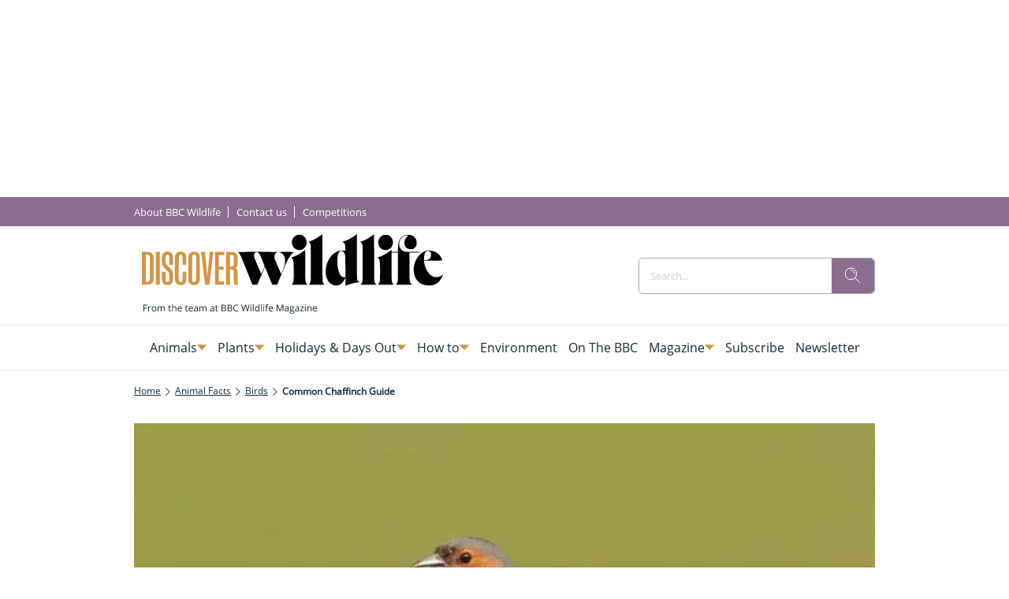

--- FILE ---
content_type: image/svg+xml
request_url: https://www.discoverwildlife.com/delivery/web/dynamicResources/f347d34d-c1a6-4a00-b570-b78c2dcb3211/storefront/assets/images/logo-header.svg?version=1769084318783
body_size: 26881
content:
<svg width="410" height="107" xmlns="http://www.w3.org/2000/svg" fill="none">

 <g>
  <title>Layer 1</title>
  <path id="svg_1" fill="#D49444" d="m39.843,22.9529c-1.113,0.463 -3.827,2.863 -3.238,2.863c0.056,0 0.015,0.105 -0.091,0.233c-0.107,0.128 -0.221,0.378 -0.255,0.554c-0.034,0.176 -0.181,0.722 -0.327,1.214c-0.213,0.717 -0.266,1.751 -0.266,5.25c0,7.098 0.349,7.793 6.982,13.916c0.645,0.596 1.176,1.15 1.179,1.231c0.003,0.081 0.2,0.328 0.438,0.548c0.246,0.227 0.392,0.505 0.339,0.644c-0.052,0.134 -0.029,0.244 0.051,0.244c0.764,0 0.938,8.296 0.213,10.166c-0.089,0.23 -0.189,0.491 -0.223,0.58c-0.362,0.96 -2.171,1.379 -3.159,0.732c-1.111,-0.729 -1.198,-1.278 -1.166,-7.413l0.03,-5.565l-2.342,0l-2.342,0l0.003,5.208c0.003,5.117 0.016,5.295 0.581,7.839c0.542,2.442 3.113,4.036 6.508,4.036l2.176,0l1.286,-0.636c0.708,-0.35 1.443,-0.8 1.633,-1c0.469,-0.493 1.497,-2.1 1.563,-2.444c0.029,-0.152 0.172,-0.679 0.318,-1.17c0.387,-1.304 0.387,-9.529 0,-10.833c-0.146,-0.491 -0.292,-1.031 -0.324,-1.2c-0.033,-0.169 -0.213,-0.523 -0.401,-0.788c-0.189,-0.264 -0.343,-0.555 -0.343,-0.646c0,-0.09 -0.186,-0.341 -0.413,-0.557c-0.228,-0.216 -0.416,-0.441 -0.417,-0.5c-0.002,-0.059 -0.697,-0.81 -1.545,-1.667c-5.919,-5.987 -5.783,-5.751 -5.914,-10.309c-0.144,-5.068 0.449,-7.03 2.165,-7.149c1.136,-0.079 1.75,0.249 2.254,1.205l0.454,0.861l0.05,5.458l0.05,5.458l2.339,0l2.339,0l-0.072,-5.375c-0.057,-4.199 -0.129,-5.564 -0.33,-6.24c-0.142,-0.475 -0.216,-0.907 -0.164,-0.958c0.051,-0.051 0.018,-0.093 -0.073,-0.093c-0.092,0 -0.167,-0.097 -0.167,-0.215c0,-0.342 -0.881,-1.752 -1.45,-2.32c-1.585,-1.586 -5.524,-2.163 -7.929,-1.162zm17.657,-0.313c-1.191,0.362 -4.398,2.51 -3.748,2.51c0.047,0 -0.089,0.281 -0.302,0.625c-1.094,1.763 -1.117,2.146 -1.115,18.133c0.003,12.684 0.036,14.627 0.268,15.575c0.146,0.596 0.288,1.25 0.316,1.453c0.028,0.203 0.214,0.599 0.414,0.881c0.201,0.281 0.38,0.613 0.398,0.737c0.062,0.426 1.938,1.853 2.979,2.266c2.169,0.862 6.822,0.379 7.506,-0.778c0.074,-0.124 0.21,-0.226 0.304,-0.226c0.179,0 0.728,-0.491 0.732,-0.654c0.001,-0.053 0.184,-0.34 0.407,-0.638c0.223,-0.299 0.426,-0.636 0.452,-0.75c0.026,-0.114 0.229,-0.808 0.451,-1.541c0.404,-1.333 0.683,-10.918 0.343,-11.802c-0.094,-0.244 -0.398,-0.281 -2.328,-0.281l-2.219,0l-0.077,5.375c-0.09,6.421 -0.123,6.644 -1.114,7.541c-0.87,0.787 -3.196,0.245 -3.355,-0.781c-0.027,-0.175 -0.046,-0.249 -0.286,-1.083c-0.292,-1.017 -0.193,-30.384 0.105,-31.219c0.412,-1.153 0.958,-1.57 2.101,-1.603c2.306,-0.067 2.442,0.345 2.55,7.728l0.076,5.208l2.234,0c2.731,0 2.456,0.679 2.374,-5.862c-0.068,-5.436 -0.278,-6.747 -1.307,-8.173c-0.179,-0.248 -0.326,-0.516 -0.326,-0.595c0,-0.148 -1.275,-1.275 -1.473,-1.301c-0.061,-0.008 -0.485,-0.193 -0.944,-0.411c-0.877,-0.417 -4.424,-0.635 -5.416,-0.334zm17.166,0.008c-2.54,0.806 -4.411,2.747 -4.984,5.168c-0.128,0.539 -0.13,31.616 -0.003,32.167c0.144,0.619 1.174,2.667 1.342,2.667c0.08,0 0.145,0.11 0.145,0.244c0,0.329 1.532,1.44 2.667,1.936c2.182,0.952 7.008,0.334 7.955,-1.018c0.129,-0.184 0.305,-0.291 0.391,-0.238c0.086,0.053 0.204,-0.039 0.263,-0.205c0.059,-0.167 0.278,-0.49 0.488,-0.719c0.21,-0.229 0.613,-0.996 0.896,-1.703l0.514,-1.287l0,-15.74c0,-15.516 -0.005,-15.753 -0.347,-16.713c-0.423,-1.191 -0.811,-1.93 -1.105,-2.107c-0.122,-0.074 -0.222,-0.233 -0.222,-0.356c0,-0.308 -1.048,-1.081 -2.292,-1.689c-1.088,-0.532 -4.539,-0.778 -5.708,-0.407zm-64.5,21.168l0,21l4.459,-0.001c2.667,0 4.717,-0.073 5.104,-0.18c0.355,-0.098 0.804,-0.21 0.998,-0.247c0.194,-0.037 0.556,-0.219 0.806,-0.403c0.249,-0.184 0.514,-0.335 0.589,-0.335c0.204,0 1.211,-0.956 1.211,-1.149c0,-0.093 0.102,-0.228 0.226,-0.301c0.306,-0.181 0.544,-0.664 1.074,-2.181l0.45,-1.286l0,-14.833l0,-14.834l-0.465,-1.333c-1.411,-4.047 -3.235,-4.909 -10.41,-4.914l-4.042,-0.003l0,21zm17.96,0l0.043,21l2.415,0l2.416,0l0,-21l0,-21l-2.459,0l-2.458,0l0.043,21zm57.948,-20.096c0.062,0.497 0.142,1.341 0.177,1.875c0.035,0.534 0.223,2.021 0.419,3.305c0.195,1.283 0.387,2.896 0.426,3.583c0.04,0.688 0.223,2.188 0.408,3.333c0.184,1.146 0.372,2.63 0.417,3.297c0.045,0.668 0.266,2.424 0.49,3.902c0.225,1.479 0.379,2.737 0.342,2.795c-0.036,0.059 0.15,1.599 0.413,3.423c0.264,1.824 0.45,3.364 0.413,3.423c-0.036,0.058 0.119,1.32 0.344,2.804c0.225,1.483 0.443,3.201 0.484,3.818c0.07,1.056 0.505,4.34 0.684,5.163c0.081,0.37 0.119,0.375 2.738,0.375l2.656,0l0.091,-0.541c0.28,-1.667 0.405,-2.688 0.341,-2.79c-0.039,-0.064 0.112,-1.309 0.335,-2.768c0.224,-1.458 0.442,-3.251 0.485,-3.984c0.043,-0.733 0.269,-2.559 0.503,-4.058c0.234,-1.498 0.39,-2.782 0.346,-2.853c-0.043,-0.071 0.111,-1.395 0.344,-2.942c0.233,-1.548 0.455,-3.345 0.493,-3.994c0.039,-0.65 0.26,-2.436 0.493,-3.97c0.233,-1.533 0.391,-2.84 0.352,-2.903c-0.039,-0.063 0.14,-1.577 0.398,-3.363c0.258,-1.787 0.438,-3.299 0.4,-3.361c-0.064,-0.103 0.338,-3.237 0.525,-4.098c0.082,-0.374 0.08,-0.375 -2.223,-0.375l-2.305,0l-0.374,3.292c-0.206,1.81 -0.408,3.914 -0.45,4.675c-0.042,0.761 -0.257,2.896 -0.478,4.745c-0.222,1.849 -0.372,3.41 -0.336,3.47c0.037,0.059 -0.121,1.749 -0.352,3.755c-0.23,2.006 -0.455,4.284 -0.499,5.063c-0.044,0.779 -0.183,2.343 -0.307,3.476c-0.125,1.132 -0.19,2.201 -0.144,2.375c0.045,0.174 0.008,0.316 -0.082,0.316c-0.166,0 -0.324,-1.359 -0.466,-4c-0.042,-0.779 -0.225,-2.627 -0.408,-4.106c-0.182,-1.479 -0.367,-3.34 -0.411,-4.135c-0.045,-0.796 -0.232,-2.671 -0.417,-4.167c-0.185,-1.496 -0.371,-3.348 -0.414,-4.115c-0.043,-0.766 -0.235,-2.669 -0.426,-4.227c-0.327,-2.669 -0.444,-4.051 -0.483,-5.708l-0.016,-0.709l-2.52,0l-2.519,0l0.113,0.904zm17.669,-0.695c-0.043,0.114 -0.06,9.545 -0.036,20.958l0.043,20.75l5.875,0.044l5.875,0.044l0,-2.086l0,-2.085l-3.417,0l-3.417,0l0,-7.5l0,-7.5l3.084,0l3.083,0l0,-2l0,-2l-3.083,0l-3.084,0l0,-7.334l0,-7.333l3.417,0l3.417,0l0,-2.083l0,-2.084l-5.839,0c-4.517,0 -5.856,0.047 -5.918,0.209zm14.382,-0.113c-0.069,0.07 -0.125,9.527 -0.125,21.015l0,20.889l2.416,0l2.417,0l0,-9.666l0,-9.667l1.686,0l1.687,0l0.631,0.631c0.943,0.943 0.972,1.207 1.035,9.369c0.057,7.261 0.066,7.437 0.438,8.375l0.38,0.958l2.479,0c2.8,0 2.613,0.128 2.086,-1.425c-0.493,-1.453 -0.6,-3.26 -0.572,-9.666c0.028,-6.146 0.018,-6.367 -0.327,-7.146c-0.196,-0.443 -0.356,-0.861 -0.356,-0.929c0,-0.202 -1.528,-1.667 -1.739,-1.667c-0.107,0 -0.282,-0.088 -0.389,-0.195c-0.209,-0.208 0.637,-0.972 1.077,-0.972c0.119,0 0.217,-0.064 0.217,-0.144c0,-0.079 0.198,-0.341 0.44,-0.583c0.241,-0.242 0.383,-0.439 0.314,-0.439c-0.069,0 -0.016,-0.169 0.119,-0.375c0.607,-0.934 0.662,-1.552 0.647,-7.22c-0.013,-5.139 -0.04,-5.642 -0.351,-6.528c-0.186,-0.529 -0.356,-1.036 -0.378,-1.127c-0.022,-0.092 -0.078,-0.205 -0.124,-0.25c-0.047,-0.046 -0.296,-0.395 -0.554,-0.776c-0.46,-0.678 -2.023,-1.861 -2.609,-1.974c-0.162,-0.031 -0.586,-0.148 -0.941,-0.261c-0.729,-0.23 -9.398,-0.435 -9.604,-0.227zm-39.708,3.866c1.231,1.141 1.166,0.196 1.166,16.955c0,11.431 -0.049,15.161 -0.206,15.676c-0.222,0.727 -1.314,2.133 -1.546,1.989c-0.078,-0.048 -0.177,-0.03 -0.221,0.041c-0.06,0.097 -0.968,0.139 -1.235,0.057c-0.023,-0.007 -0.061,0.005 -0.084,0.028c-0.179,0.177 -1.155,-0.865 -1.477,-1.578l-0.398,-0.88l0,-15.25l0,-15.25l0.394,-0.75c0.84,-1.598 2.491,-2.074 3.607,-1.038zm-60.001,0.016c1.807,0.821 1.75,0.271 1.75,17.018c0,18.031 0.139,17.334 -3.458,17.337l-1.542,0.001l0,-17.334l0,-17.333l1.292,0.004c0.887,0.002 1.5,0.098 1.958,0.307zm108.453,0.521c0.942,1.061 0.987,1.416 0.931,7.218c-0.067,6.927 -0.093,6.987 -3.157,7.092l-1.81,0.062l0,-7.491c0,-4.12 0.056,-7.549 0.125,-7.62c0.069,-0.071 0.835,-0.093 1.704,-0.049l1.579,0.08l0.628,0.708z" clip-rule="evenodd" fill-rule="evenodd"/>
  <path id="svg_2" fill="#040404" d="m239.666,1.244c-1.585,1.233 -4.413,3.19 -4.42,3.059c-0.002,-0.039 -0.185,0.099 -0.407,0.305c-0.382,0.356 -0.584,0.444 -0.893,0.391c-0.076,-0.014 -0.09,0.053 -0.032,0.147c0.058,0.093 -0.001,0.17 -0.132,0.17c-0.131,0 -0.434,0.155 -0.675,0.344c-0.241,0.19 -0.513,0.298 -0.606,0.241c-0.092,-0.058 -0.168,-0.032 -0.168,0.057c0,0.186 -2.999,1.748 -3.003,1.564c-0.001,-0.067 -0.057,-0.043 -0.125,0.053c-0.124,0.178 -1.69,0.889 -2.184,0.991c-0.149,0.031 -0.704,0.249 -1.232,0.486c-0.529,0.236 -1.016,0.417 -1.084,0.403c-0.313,-0.068 -1.039,0.256 -1.039,0.463c0,0.127 0.069,0.232 0.153,0.232c0.218,0 1.606,1.364 1.556,1.529c-0.023,0.076 0.028,0.137 0.113,0.137c0.236,0 0.869,1.83 0.755,2.187c-0.054,0.172 -0.02,0.313 0.076,0.313c0.194,0 0.254,44.705 0.06,44.899c-0.059,0.059 -0.121,0.432 -0.138,0.828c-0.072,1.723 -1.559,4.44 -2.429,4.44c-0.08,0 -0.146,0.075 -0.146,0.167c0,0.109 3.528,0.166 10.25,0.166c5.638,0 10.25,-0.062 10.25,-0.138c0,-0.077 -0.307,-0.387 -0.684,-0.689c-0.751,-0.604 -1.711,-2.382 -1.553,-2.879c0.053,-0.167 0.009,-0.294 -0.103,-0.294c-0.107,0 -0.16,-0.093 -0.117,-0.208c0.043,-0.115 0.003,-0.621 -0.088,-1.125c-0.105,-0.573 -0.205,-11.885 -0.269,-30.194l-0.102,-29.278l-1.584,1.233zm44.667,-0.409c-0.596,0.459 -1.271,0.987 -1.5,1.174c-0.747,0.609 -3.333,2.295 -3.336,2.175c-0.001,-0.065 -0.058,-0.039 -0.125,0.058c-0.318,0.456 -5.707,3.331 -6.547,3.493c-0.158,0.03 -0.586,0.207 -0.952,0.394c-0.366,0.187 -0.712,0.293 -0.769,0.236c-0.058,-0.057 -0.104,-0.017 -0.104,0.09c0,0.107 -0.141,0.195 -0.312,0.195c-0.172,0 -0.661,0.154 -1.086,0.342c-0.425,0.188 -0.847,0.296 -0.938,0.24c-0.09,-0.056 -0.164,-0.018 -0.164,0.084c0,0.103 -0.067,0.146 -0.148,0.095c-0.266,-0.164 -1.206,0.263 -1.153,0.525c0.028,0.136 0.388,0.435 0.801,0.663c1.37,0.76 2.791,3.05 2.448,3.945c-0.051,0.132 -0.044,0.288 0.016,0.347c0.059,0.06 0.122,0.573 0.14,1.142c0.017,0.568 0.082,2.027 0.144,3.242c0.099,1.949 0.081,2.208 -0.152,2.208c-0.144,0 -0.263,-0.056 -0.263,-0.125c0,-0.144 -0.094,-0.151 -3.333,-0.249c-2.016,-0.061 -2.624,-0.02 -3.667,0.25c-0.687,0.177 -1.404,0.345 -1.591,0.372c-1.221,0.175 -5.806,2.999 -7.143,4.4c-0.266,0.279 -0.559,0.46 -0.651,0.404c-0.091,-0.057 -0.12,-0.028 -0.063,0.065c0.118,0.19 -0.599,0.932 -0.773,0.801c-0.062,-0.046 -0.08,-0.04 -0.04,0.015c0.04,0.055 -0.46,0.783 -1.111,1.617c-1.498,1.919 -3.719,5.668 -3.891,6.567c-0.021,0.11 -0.234,0.627 -0.473,1.149c-0.239,0.522 -0.47,1.151 -0.513,1.397c-0.044,0.246 -0.197,0.778 -0.342,1.184c-0.144,0.405 -0.269,0.943 -0.278,1.195c-0.008,0.252 -0.06,0.458 -0.115,0.458c-0.054,0 -0.104,0.169 -0.11,0.375c-0.007,0.206 -0.152,1.125 -0.323,2.042c-0.454,2.432 -0.429,6.9 0.05,9.153c0.194,0.909 0.313,1.715 0.266,1.791c-0.047,0.077 -0.015,0.139 0.07,0.139c0.086,0 0.157,0.169 0.158,0.375c0.001,0.206 0.194,0.806 0.428,1.333c0.235,0.527 0.392,0.959 0.349,0.959c-0.043,0 0.089,0.318 0.293,0.708c0.204,0.39 0.355,0.765 0.337,0.833c-0.019,0.069 0.041,0.125 0.133,0.125c0.091,0 0.166,0.087 0.166,0.193c0,0.106 0.188,0.438 0.417,0.739c0.229,0.3 0.417,0.607 0.418,0.682c0.003,0.206 2.583,2.819 2.906,2.943c0.154,0.059 0.233,0.185 0.174,0.28c-0.058,0.094 -0.044,0.154 0.031,0.133c0.185,-0.051 1.273,0.53 1.427,0.762c0.067,0.102 0.123,0.127 0.125,0.057c0.001,-0.071 0.311,0.029 0.688,0.221c0.378,0.193 0.809,0.374 0.959,0.404c0.15,0.029 0.733,0.173 1.296,0.32c1.425,0.371 3.768,0.348 5.044,-0.05c0.559,-0.173 1.015,-0.281 1.015,-0.239c0,0.087 1.707,-0.807 1.834,-0.96c0.143,-0.174 0.91,-0.557 1.041,-0.52c0.069,0.019 0.111,-0.021 0.094,-0.09c-0.016,-0.068 0.434,-0.594 1,-1.169c0.567,-0.574 1.031,-1.111 1.031,-1.193c0,-0.082 0.221,-0.336 0.491,-0.563c0.27,-0.227 0.449,-0.454 0.399,-0.505c-0.051,-0.051 0.065,-0.314 0.259,-0.586c0.193,-0.271 0.351,-0.576 0.351,-0.676c0,-0.1 0.075,-0.183 0.167,-0.183c0.092,0 0.155,-0.056 0.141,-0.125c-0.015,-0.068 0.124,-0.462 0.308,-0.875c0.184,-0.412 0.493,-1.125 0.687,-1.583l0.353,-0.833l0.006,5.357l0.005,5.358l0.542,-0.131c0.298,-0.072 0.973,-0.325 1.5,-0.564c0.527,-0.238 0.958,-0.399 0.958,-0.357c0,0.041 0.344,-0.073 0.765,-0.253c0.421,-0.18 0.833,-0.286 0.917,-0.234c0.083,0.051 0.151,0.009 0.151,-0.093c0,-0.102 0.075,-0.14 0.167,-0.083c0.092,0.056 0.167,0.011 0.167,-0.102c0,-0.112 0.043,-0.16 0.097,-0.107c0.054,0.054 0.512,-0.045 1.02,-0.22c0.507,-0.174 0.988,-0.276 1.069,-0.226c0.081,0.05 0.147,0.028 0.147,-0.05c0,-0.078 0.139,-0.152 0.309,-0.164c0.17,-0.013 0.842,-0.185 1.493,-0.383c0.651,-0.198 1.262,-0.312 1.358,-0.253c0.095,0.059 0.173,0.033 0.173,-0.058c0,-0.091 0.207,-0.162 0.459,-0.157c0.252,0.004 1.095,-0.125 1.875,-0.287c0.779,-0.161 1.772,-0.301 2.207,-0.31c0.435,-0.009 0.791,-0.081 0.792,-0.16c0,-0.079 0.282,-0.108 0.626,-0.066c1.373,0.169 1.527,-0.142 0.424,-0.855c-1.031,-0.666 -1.898,-1.837 -1.943,-2.622c-0.013,-0.218 -0.087,-0.397 -0.166,-0.397c-0.078,0 -0.106,-0.095 -0.062,-0.21c0.044,-0.116 0.004,-0.585 -0.089,-1.042c-0.11,-0.534 -0.207,-10.825 -0.272,-28.781l-0.101,-27.95l-1.083,0.835zm22.982,-0.629c-0.147,0.107 -0.666,0.532 -1.153,0.945c-0.487,0.412 -0.948,0.73 -1.024,0.707c-0.076,-0.023 -0.138,0.026 -0.138,0.109c0,0.083 -0.422,0.439 -0.937,0.791c-1.449,0.992 -1.801,1.188 -1.964,1.094c-0.083,-0.048 -0.099,-0.004 -0.036,0.098c0.067,0.109 -0.112,0.3 -0.433,0.463c-0.301,0.152 -0.674,0.388 -0.828,0.523c-0.155,0.136 -0.373,0.19 -0.484,0.121c-0.118,-0.073 -0.16,-0.056 -0.101,0.04c0.095,0.154 -0.947,0.765 -3.251,1.909c-0.523,0.26 -1.048,0.492 -1.167,0.516c-0.119,0.024 -0.254,0.082 -0.299,0.128c-0.213,0.213 -3.66,1.618 -4.263,1.738c-0.916,0.182 -1.237,0.32 -1.237,0.53c0,0.127 0.067,0.232 0.148,0.232c0.863,0 2.204,2.125 2.604,4.129c0.06,0.3 0.11,10.425 0.11,22.5c0.001,20.664 -0.056,23.739 -0.446,24.371c-0.038,0.061 -0.113,0.361 -0.166,0.667c-0.107,0.604 -0.576,1.499 -0.786,1.499c-0.072,0 -0.131,0.111 -0.131,0.245c0,0.135 -0.299,0.416 -0.665,0.625c-0.366,0.209 -0.666,0.437 -0.667,0.505c-0.001,0.069 4.649,0.125 10.332,0.125c5.683,0 10.332,-0.056 10.331,-0.125c-0.001,-0.068 -0.262,-0.293 -0.581,-0.5c-0.597,-0.387 -1.398,-1.447 -1.5,-1.985c-0.032,-0.169 -0.069,-0.306 -0.083,-0.306c-0.034,0 -0.08,-0.209 -0.439,-2c-0.282,-1.403 -0.308,-3.402 -0.39,-30.695c-0.081,-26.769 -0.11,-29.179 -0.356,-28.999zm-96.816,0.662c-0.046,0.049 -0.435,0.13 -0.864,0.18c-0.869,0.103 -2.595,0.926 -3.437,1.641c-0.303,0.257 -0.634,0.417 -0.734,0.355c-0.105,-0.064 -0.135,-0.036 -0.072,0.067c0.061,0.098 -0.077,0.327 -0.307,0.508c-0.23,0.181 -0.419,0.399 -0.419,0.484c0,0.085 -0.187,0.331 -0.416,0.547c-0.229,0.215 -0.417,0.455 -0.417,0.532c0,0.078 -0.2,0.458 -0.445,0.846c-0.245,0.388 -0.436,0.742 -0.425,0.788c0.012,0.046 -0.142,0.609 -0.341,1.25c-0.464,1.495 -0.485,3.584 -0.051,5c0.169,0.55 0.309,1.094 0.312,1.209c0.003,0.114 0.068,0.208 0.144,0.208c0.077,0 0.139,0.115 0.139,0.255c0,0.326 1.345,2.374 1.901,2.897c0.232,0.218 0.375,0.479 0.317,0.581c-0.057,0.101 -0.046,0.131 0.024,0.068c0.071,-0.064 0.626,0.217 1.234,0.625c0.607,0.407 1.199,0.741 1.314,0.741c0.116,0 0.21,0.079 0.21,0.176c0,0.097 0.059,0.141 0.13,0.097c0.071,-0.044 0.54,0.061 1.042,0.234c1.292,0.446 3.296,0.431 4.769,-0.036c0.629,-0.2 1.234,-0.38 1.345,-0.401c0.111,-0.022 0.43,-0.201 0.707,-0.399c0.281,-0.199 0.598,-0.305 0.715,-0.238c0.115,0.066 0.159,0.065 0.098,-0.003c-0.06,-0.068 0.197,-0.399 0.573,-0.735c0.376,-0.337 0.934,-0.874 1.24,-1.195c0.687,-0.719 2.104,-3.541 2.104,-4.19c0,-0.262 0.047,-0.477 0.106,-0.477c0.058,0 0.102,-0.825 0.097,-1.833c-0.005,-1.009 -0.073,-1.834 -0.152,-1.834c-0.078,0 -0.099,-0.112 -0.047,-0.25c0.124,-0.323 -0.813,-2.667 -1.345,-3.365c-0.232,-0.303 -0.357,-0.624 -0.287,-0.737c0.075,-0.12 0.053,-0.156 -0.056,-0.088c-0.098,0.06 -0.325,-0.076 -0.504,-0.303c-0.179,-0.228 -0.654,-0.69 -1.055,-1.027c-0.401,-0.336 -0.711,-0.676 -0.688,-0.754c0.023,-0.078 -0.015,-0.133 -0.083,-0.123c-0.069,0.011 -0.182,0.002 -0.25,-0.02c-0.069,-0.023 -0.182,-0.054 -0.25,-0.07c-0.069,-0.015 -0.519,-0.232 -0.999,-0.481c-0.481,-0.249 -0.912,-0.452 -0.959,-0.451c-0.046,0.002 -0.103,-0.004 -0.126,-0.011c-0.462,-0.154 -3.684,-0.382 -3.792,-0.268zm109.834,0.187c-0.504,0.128 -0.919,0.22 -0.922,0.205c-0.017,-0.084 -1.515,0.659 -1.617,0.802c-0.067,0.094 -0.124,0.115 -0.125,0.048c-0.002,-0.068 -0.17,0.007 -0.376,0.166c-0.541,0.421 -3.086,2.946 -2.812,2.791c0.127,-0.073 0.073,0.085 -0.119,0.351c-0.503,0.694 -1.381,2.99 -1.261,3.301c0.055,0.145 0.037,0.264 -0.042,0.264c-0.078,0 -0.143,0.75 -0.143,1.666c0,0.917 0.065,1.667 0.143,1.667c0.079,0 0.099,0.115 0.046,0.254c-0.054,0.14 0.066,0.683 0.266,1.208c0.201,0.525 0.349,1.011 0.33,1.08c-0.019,0.069 0.053,0.125 0.16,0.125c0.107,0 0.145,0.05 0.084,0.11c-0.061,0.061 0.084,0.366 0.322,0.678c0.238,0.312 0.39,0.61 0.338,0.662c-0.051,0.052 0.092,0.24 0.319,0.419c0.227,0.178 0.368,0.395 0.315,0.482c-0.054,0.086 -0.034,0.137 0.043,0.111c0.077,-0.025 0.449,0.239 0.825,0.587c0.741,0.685 2.127,1.613 2.548,1.706c0.144,0.032 0.676,0.208 1.184,0.39c0.942,0.34 3.4,0.506 4.077,0.276c0.184,-0.062 0.625,-0.218 0.982,-0.346c0.356,-0.128 0.712,-0.193 0.791,-0.144c0.079,0.049 0.144,0.009 0.144,-0.088c0,-0.097 0.099,-0.176 0.219,-0.176c0.12,0 0.714,-0.332 1.318,-0.738c0.605,-0.405 1.156,-0.686 1.225,-0.625c0.068,0.062 0.078,0.03 0.02,-0.071c-0.116,-0.204 0.592,-0.953 0.772,-0.818c0.062,0.047 0.079,0.038 0.037,-0.019c-0.042,-0.057 0.233,-0.559 0.611,-1.115c1.657,-2.44 2.22,-5.976 1.33,-8.364c-0.409,-1.099 -0.551,-1.563 -0.573,-1.868c-0.008,-0.111 -0.077,-0.162 -0.153,-0.115c-0.077,0.047 -0.139,0.012 -0.139,-0.078c0,-0.09 -0.25,-0.49 -0.554,-0.89c-0.305,-0.399 -0.52,-0.827 -0.479,-0.952c0.042,-0.125 0.002,-0.181 -0.088,-0.126c-0.214,0.132 -0.922,-0.62 -0.756,-0.802c0.07,-0.077 0.046,-0.093 -0.053,-0.037c-0.099,0.056 -0.437,-0.109 -0.75,-0.367c-0.743,-0.612 -2.512,-1.5 -3.198,-1.605c-1.431,-0.221 -3.426,-0.223 -4.289,-0.005zm28.852,-0.069c-0.403,0.085 -0.797,0.114 -0.875,0.066c-0.079,-0.049 -0.144,-0.005 -0.144,0.098c0,0.102 -0.073,0.141 -0.163,0.085c-0.216,-0.133 -2.664,0.949 -3.646,1.612c-0.717,0.484 -3.093,2.636 -2.91,2.636c0.044,0 -0.132,0.281 -0.392,0.625c-0.889,1.177 -2.067,3.847 -2.093,4.743c-0.007,0.256 -0.081,0.465 -0.164,0.465c-0.083,0 -0.113,0.062 -0.066,0.138c0.047,0.076 -0.026,0.807 -0.161,1.625c-0.209,1.268 -0.553,6.739 -0.567,9.029l-0.004,0.708l-4,0l-4,0l0,-1.333c0,-1.584 -0.024,-1.592 -1.373,-0.45c-0.91,0.77 -2.338,1.843 -3.147,2.367c-0.141,0.091 -0.698,0.46 -1.238,0.819c-0.539,0.359 -1.076,0.653 -1.194,0.653c-0.118,0 -0.178,0.037 -0.133,0.082c0.046,0.046 -0.059,0.164 -0.233,0.264c-1.386,0.796 -2.289,1.265 -2.414,1.252c-0.081,-0.009 -0.194,0.047 -0.25,0.124c-0.135,0.185 -1.229,0.735 -1.416,0.712c-0.082,-0.01 -0.194,0.045 -0.25,0.123c-0.109,0.151 -1.873,0.994 -1.96,0.937c-0.029,-0.019 -0.458,0.145 -0.954,0.365c-0.497,0.219 -0.948,0.353 -1.004,0.298c-0.055,-0.056 -0.101,-0.014 -0.101,0.093c0,0.107 -0.121,0.194 -0.269,0.194c-0.398,0 -1.898,0.558 -1.898,0.706c0,0.07 0.066,0.128 0.147,0.128c0.582,0 2.102,2.506 2.263,3.733c0.037,0.284 0.079,0.517 0.093,0.517c0.013,0 0.045,0.187 0.07,0.416c0.025,0.23 0.141,1.242 0.257,2.25c0.293,2.546 0.294,19.318 0.002,21.75c-0.116,0.963 -0.205,1.88 -0.198,2.039c0.006,0.158 -0.06,0.332 -0.147,0.386c-0.087,0.054 -0.117,0.165 -0.067,0.247c0.292,0.472 -1.281,2.656 -2.1,2.916c-1.096,0.348 0.472,0.412 10.028,0.412c10.625,0 10.993,-0.023 9.824,-0.61c-0.968,-0.487 -2.008,-2.86 -2.07,-4.723c-0.017,-0.504 -0.075,-0.992 -0.13,-1.083c-0.055,-0.092 -0.113,-7.948 -0.129,-17.459l-0.028,-17.291l4.003,0l4.002,0l0.049,17.125c0.026,9.418 0.01,17.162 -0.035,17.208c-0.046,0.046 -0.088,0.496 -0.094,1c-0.012,1.062 -0.551,3.5 -0.774,3.5c-0.084,0 -0.113,0.064 -0.065,0.142c0.149,0.24 -0.871,1.472 -1.4,1.691c-1.099,0.455 -0.174,0.5 10.249,0.5c5.913,0 10.75,-0.06 10.75,-0.133c0,-0.073 -0.262,-0.228 -0.583,-0.344c-0.321,-0.116 -0.583,-0.281 -0.583,-0.367c0,-0.086 -0.057,-0.137 -0.125,-0.114c-0.163,0.054 -0.971,-0.754 -0.917,-0.917c0.023,-0.068 -0.024,-0.125 -0.104,-0.125c-0.205,0 -0.89,-1.641 -0.768,-1.838c0.055,-0.089 0.033,-0.162 -0.049,-0.162c-0.082,0 -0.154,-0.206 -0.161,-0.458c-0.006,-0.252 -0.101,-0.946 -0.211,-1.542c-0.143,-0.775 -0.222,-5.921 -0.279,-18.125l-0.079,-17.041l6.852,0c6.067,0 6.863,-0.03 6.951,-0.262c0.203,-0.527 -0.323,-0.559 -9.402,-0.579c-5.862,-0.012 -9.242,-0.079 -9.307,-0.184c-0.056,-0.091 -0.207,-0.124 -0.336,-0.075c-0.279,0.107 -2.865,-0.818 -3.244,-1.161c-0.145,-0.132 -0.346,-0.239 -0.446,-0.239c-0.099,0 -0.206,-0.057 -0.236,-0.125c-0.031,-0.069 -0.431,-0.462 -0.889,-0.874c-1.235,-1.11 -2.417,-3.074 -2.658,-4.418c-0.429,-2.387 -0.482,-3.267 -0.275,-4.53c0.118,-0.717 0.22,-1.397 0.227,-1.512c0.006,-0.114 0.078,-0.208 0.16,-0.208c0.082,0 0.107,-0.067 0.057,-0.149c-0.431,-0.696 3.434,-5.995 4.08,-5.596c0.092,0.057 0.146,0.004 0.121,-0.118c-0.025,-0.121 0.048,-0.202 0.163,-0.179c0.114,0.023 0.208,-0.026 0.208,-0.108c0,-0.369 3.171,-1.781 3.617,-1.61c0.119,0.045 0.216,0.01 0.216,-0.079c0,-0.088 0.3,-0.161 0.667,-0.161c0.367,0 0.667,0.075 0.667,0.167c0,0.091 0.089,0.148 0.197,0.125c0.31,-0.066 0.31,0.795 -0.001,1.208c-0.154,0.205 -0.556,0.669 -0.895,1.03c-0.338,0.361 -0.606,0.671 -0.595,0.688c0.063,0.105 -1.284,1.949 -1.424,1.949c-0.094,0 -0.122,0.049 -0.062,0.109c0.061,0.061 0.027,0.211 -0.076,0.334c-0.102,0.123 -0.14,0.223 -0.084,0.223c0.056,0 -0.056,0.394 -0.249,0.875c-0.51,1.275 -0.502,4.461 0.016,5.83c0.198,0.525 0.34,0.975 0.316,1c-0.025,0.025 0.154,0.339 0.398,0.698c0.244,0.359 0.404,0.717 0.356,0.796c-0.049,0.079 -0.022,0.122 0.059,0.097c0.081,-0.025 0.474,0.274 0.873,0.664c0.795,0.776 2.017,1.529 2.671,1.645c0.229,0.041 0.641,0.142 0.916,0.225c0.982,0.297 2.354,0.365 3.341,0.166c0.546,-0.11 1.124,-0.208 1.284,-0.217c0.161,-0.009 0.292,-0.076 0.292,-0.148c0,-0.072 0.131,-0.131 0.292,-0.132c0.295,-0.002 2.541,-1.597 2.541,-1.805c0,-0.063 0.191,-0.319 0.424,-0.57c0.233,-0.252 0.382,-0.457 0.331,-0.457c-0.051,0 0.102,-0.294 0.339,-0.653c0.238,-0.359 0.455,-0.828 0.482,-1.042c0.028,-0.213 0.143,-0.744 0.257,-1.179c0.263,-1.007 0.109,-4.38 -0.225,-4.921c-0.07,-0.113 -0.089,-0.205 -0.043,-0.205c0.047,0 -0.021,-0.253 -0.15,-0.562c-0.129,-0.309 -0.182,-0.621 -0.116,-0.694c0.065,-0.072 0.032,-0.081 -0.074,-0.021c-0.117,0.067 -0.265,-0.099 -0.378,-0.424c-0.103,-0.294 -0.348,-0.707 -0.546,-0.917c-0.197,-0.21 -0.318,-0.382 -0.268,-0.382c0.049,0 -0.163,-0.269 -0.473,-0.597c-0.309,-0.328 -0.512,-0.678 -0.451,-0.778c0.072,-0.115 0.013,-0.144 -0.159,-0.078c-0.174,0.067 -0.386,-0.042 -0.593,-0.305c-0.177,-0.225 -0.394,-0.409 -0.483,-0.409c-0.089,0 -0.341,-0.139 -0.56,-0.31c-0.592,-0.463 -2.73,-1.36 -3.441,-1.444c-1.488,-0.176 -4.182,-0.219 -4.854,-0.076zm-130.935,19.86c-0.459,0.371 -0.859,0.741 -0.889,0.822c-0.031,0.082 -0.149,0.148 -0.263,0.148c-0.114,0 -0.383,0.188 -0.598,0.417c-0.216,0.229 -0.485,0.417 -0.599,0.417c-0.114,0 -0.232,0.057 -0.262,0.127c-0.084,0.191 -1.782,1.373 -1.973,1.373c-0.092,0 -0.166,0.056 -0.167,0.125c0,0.068 -0.393,0.342 -0.875,0.607c-0.481,0.266 -0.999,0.59 -1.151,0.721c-0.153,0.131 -0.38,0.254 -0.506,0.272c-0.125,0.018 -0.451,0.185 -0.723,0.371c-0.846,0.577 -4.036,2.026 -4.283,1.945c-0.07,-0.023 -0.128,0.034 -0.128,0.125c0,0.092 -0.115,0.167 -0.257,0.167c-0.141,0 -0.55,0.15 -0.91,0.333c-0.359,0.184 -0.787,0.357 -0.951,0.384c-0.658,0.112 -2.049,0.653 -2.049,0.797c0,0.084 0.304,0.428 0.674,0.763c0.729,0.657 1.441,1.979 1.563,2.899c0.042,0.316 0.163,0.971 0.268,1.456c0.106,0.485 0.154,0.982 0.107,1.104c-0.047,0.123 0.002,0.311 0.11,0.419c0.271,0.271 0.38,18.555 0.127,21.329c-0.209,2.289 -0.493,3.682 -0.752,3.685c-0.108,0.002 -0.097,0.055 0.025,0.133c0.236,0.15 -0.481,1.642 -0.759,1.58c-0.086,-0.02 -0.147,0.093 -0.135,0.25c0.012,0.156 -0.071,0.266 -0.186,0.243c-0.115,-0.023 -0.208,0.035 -0.208,0.129c0,0.093 -0.188,0.255 -0.417,0.36c-0.933,0.425 0.005,0.469 9.917,0.469c5.683,0 10.328,-0.056 10.323,-0.125c-0.006,-0.068 -0.324,-0.352 -0.706,-0.63c-0.685,-0.498 -1.507,-1.685 -1.347,-1.945c0.046,-0.073 0.019,-0.133 -0.058,-0.133c-0.078,0 -0.15,-0.131 -0.162,-0.292c-0.011,-0.16 -0.152,-0.891 -0.312,-1.625c-0.267,-1.217 -0.298,-3.017 -0.358,-20.625c-0.035,-10.61 -0.117,-19.287 -0.181,-19.281c-0.064,0.006 -0.491,0.315 -0.949,0.686zm157.333,0.27c-0.183,0.033 -0.858,0.217 -1.5,0.409c-0.642,0.192 -1.261,0.367 -1.375,0.389c-0.496,0.094 -3.527,1.833 -4.25,2.438c-0.435,0.364 -0.792,0.612 -0.792,0.55c0,-0.061 -0.194,0.12 -0.432,0.402c-0.24,0.285 -0.517,0.464 -0.625,0.403c-0.106,-0.061 -0.136,-0.049 -0.068,0.027c0.069,0.076 -0.306,0.596 -0.833,1.157c-1.191,1.267 -2.039,2.259 -1.932,2.259c0.044,0 -0.044,0.124 -0.196,0.276c-0.305,0.305 -0.973,1.319 -1.466,2.224c-0.567,1.039 -1.505,2.912 -1.545,3.083c-0.021,0.092 -0.228,0.59 -0.461,1.107c-0.232,0.517 -0.376,0.986 -0.321,1.042c0.056,0.055 0.01,0.101 -0.103,0.101c-0.112,0 -0.163,0.066 -0.114,0.146c0.05,0.08 -0.094,0.69 -0.32,1.354c-0.226,0.664 -0.374,1.268 -0.328,1.342c0.046,0.074 0.006,0.183 -0.089,0.241c-0.095,0.059 -0.135,0.167 -0.09,0.24c0.045,0.073 -0.037,0.724 -0.184,1.447c-0.354,1.746 -0.354,5.847 0,7.61c0.143,0.713 0.217,1.407 0.166,1.542c-0.052,0.134 -0.005,0.245 0.104,0.245c0.109,0 0.165,0.093 0.124,0.208c-0.041,0.115 0.099,0.691 0.31,1.281c0.212,0.59 0.347,1.134 0.301,1.208c-0.046,0.075 0.008,0.136 0.12,0.136c0.113,0 0.161,0.044 0.107,0.097c-0.157,0.158 1.373,3.183 1.974,3.903c0.115,0.137 0.233,0.348 0.263,0.468c0.03,0.12 0.716,0.87 1.524,1.667c1.788,1.762 1.756,1.733 2.321,2.103c0.252,0.164 0.416,0.364 0.367,0.445c-0.05,0.081 0.009,0.108 0.13,0.062c0.122,-0.047 0.478,0.104 0.792,0.335c0.313,0.231 0.671,0.42 0.797,0.42c0.129,0 0.176,0.083 0.108,0.192c-0.073,0.118 -0.046,0.148 0.069,0.077c0.103,-0.064 0.368,0.002 0.588,0.146c0.221,0.145 0.579,0.297 0.796,0.339c0.217,0.042 0.421,0.152 0.452,0.245c0.031,0.094 0.118,0.132 0.194,0.085c0.075,-0.047 0.485,0.064 0.91,0.246c0.425,0.182 0.825,0.324 0.89,0.314c0.064,-0.009 0.154,-0.002 0.2,0.017c0.046,0.018 0.234,0.056 0.417,0.083c0.183,0.028 0.999,0.171 1.813,0.32c1.899,0.346 5.321,0.352 7.047,0.013c0.719,-0.141 1.54,-0.289 1.825,-0.33c0.285,-0.04 0.86,-0.219 1.277,-0.397c0.416,-0.179 0.802,-0.281 0.856,-0.226c0.054,0.054 0.099,0.019 0.099,-0.078c0,-0.097 0.201,-0.227 0.448,-0.289c0.246,-0.062 0.672,-0.272 0.947,-0.468c0.308,-0.219 0.45,-0.262 0.372,-0.113c-0.101,0.193 -0.082,0.192 0.095,-0.009c0.122,-0.138 0.534,-0.463 0.916,-0.722c0.592,-0.402 2.93,-2.625 3.481,-3.31c0.363,-0.452 1.574,-2.33 1.574,-2.441c0,-0.064 0.192,-0.4 0.428,-0.746c0.235,-0.346 0.456,-0.78 0.492,-0.965c0.035,-0.184 0.218,-0.584 0.406,-0.887c0.187,-0.304 0.341,-0.674 0.341,-0.824c0,-0.15 0.079,-0.272 0.176,-0.272c0.097,0 0.14,-0.06 0.095,-0.132c-0.045,-0.073 0.063,-0.456 0.24,-0.852c0.507,-1.133 0.376,-1.148 -0.744,-0.09c-0.442,0.418 -0.836,0.728 -0.875,0.689c-0.039,-0.039 -0.302,0.145 -0.584,0.409c-0.283,0.264 -0.711,0.529 -0.953,0.589c-0.241,0.061 -0.758,0.251 -1.149,0.424c-0.391,0.172 -0.784,0.268 -0.875,0.212c-0.091,-0.056 -0.165,-0.039 -0.165,0.038c0,0.275 -3.927,0.399 -5.302,0.168c-1.253,-0.211 -3.698,-1.415 -3.698,-1.82c0,-0.085 -0.074,-0.109 -0.165,-0.053c-0.091,0.057 -0.357,-0.089 -0.591,-0.323c-0.234,-0.234 -0.484,-0.426 -0.556,-0.426c-0.349,0 -3.854,-4.021 -3.854,-4.42c0,-0.056 -0.188,-0.348 -0.417,-0.648c-0.229,-0.301 -0.417,-0.606 -0.417,-0.679c0,-0.073 -0.224,-0.497 -0.498,-0.943c-0.274,-0.445 -0.461,-0.81 -0.414,-0.81c0.047,0 -0.105,-0.375 -0.338,-0.833c-0.232,-0.458 -0.364,-0.834 -0.294,-0.836c0.07,-0.001 0.015,-0.075 -0.122,-0.164c-0.223,-0.144 -0.223,-0.162 0,-0.167c0.173,-0.003 0.19,-0.043 0.055,-0.129c-0.262,-0.166 -0.919,-1.854 -0.798,-2.049c0.053,-0.085 0.032,-0.155 -0.045,-0.155c-0.078,0 -0.146,-0.131 -0.151,-0.292c-0.006,-0.16 -0.176,-0.92 -0.379,-1.689c-0.202,-0.768 -0.329,-1.497 -0.282,-1.619c0.047,-0.123 0.03,-0.257 -0.038,-0.298c-0.067,-0.042 -0.139,-0.645 -0.16,-1.339l-0.038,-1.263l11.585,0c6.501,0 11.584,-0.064 11.584,-0.146c0,-0.08 -0.112,-0.463 -0.249,-0.851c-0.137,-0.388 -0.207,-0.772 -0.157,-0.854c0.051,-0.082 0,-0.149 -0.112,-0.149c-0.112,0 -0.158,-0.047 -0.101,-0.104c0.057,-0.057 -0.095,-0.488 -0.339,-0.958c-0.244,-0.47 -0.446,-0.897 -0.451,-0.949c-0.088,-1.05 -3.536,-4.798 -5.508,-5.986c-0.366,-0.221 -0.721,-0.481 -0.789,-0.578c-0.067,-0.096 -0.123,-0.118 -0.125,-0.048c-0.001,0.07 -0.29,-0.063 -0.642,-0.296c-0.352,-0.233 -0.795,-0.453 -0.984,-0.489c-0.189,-0.037 -0.566,-0.182 -0.838,-0.322c-0.271,-0.14 -0.672,-0.29 -0.891,-0.333c-0.218,-0.043 -1.07,-0.241 -1.893,-0.439c-1.389,-0.336 -5.109,-0.556 -6.171,-0.365zm-108.499,0.777c1.535,0.679 3.248,3.385 3.3,5.214c0.008,0.298 0.07,0.543 0.137,0.543c0.067,0 0.129,0.243 0.139,0.541c0.061,1.921 0.183,26.792 0.131,26.792c-0.035,0 -0.498,0.08 -1.03,0.179c-1.489,0.275 -4.211,-0.587 -3.825,-1.211c0.067,-0.108 0.04,-0.14 -0.063,-0.076c-0.174,0.107 -1.707,-1.492 -1.707,-1.78c0,-0.079 -0.154,-0.36 -0.342,-0.625c-0.188,-0.264 -0.37,-0.613 -0.404,-0.775c-0.035,-0.163 -0.211,-0.595 -0.393,-0.961c-0.181,-0.366 -0.295,-0.722 -0.252,-0.792c0.043,-0.069 -0.002,-0.126 -0.099,-0.126c-0.097,0 -0.176,-0.147 -0.176,-0.327c0,-0.18 -0.15,-0.706 -0.333,-1.17c-0.182,-0.463 -0.323,-0.897 -0.313,-0.964c0.01,-0.067 0.004,-0.16 -0.014,-0.205c-0.018,-0.046 -0.057,-0.211 -0.087,-0.366c-0.03,-0.155 -0.212,-0.953 -0.405,-1.775c-0.193,-0.821 -0.304,-1.613 -0.248,-1.76c0.059,-0.154 0.017,-0.266 -0.1,-0.266c-0.112,0 -0.163,-0.103 -0.115,-0.229c0.048,-0.125 -0.032,-1.007 -0.179,-1.958c-0.361,-2.345 -0.36,-8.679 0.002,-10.555c0.14,-0.729 0.218,-1.423 0.172,-1.542c-0.045,-0.119 0.005,-0.216 0.112,-0.216c0.107,0 0.147,-0.077 0.089,-0.171c-0.058,-0.093 0.062,-0.675 0.267,-1.291c0.205,-0.617 0.368,-1.159 0.362,-1.205c-0.042,-0.317 1.465,-2.514 1.647,-2.401c0.079,0.048 0.143,0.007 0.143,-0.091c0,-0.76 2.233,-1.029 3.584,-0.431zm110.683,-0.146c0.702,0.239 2.081,1.288 2.033,1.548c-0.01,0.058 0.15,0.468 0.355,0.913c0.206,0.444 0.338,0.951 0.292,1.125c-0.046,0.174 -0.026,0.317 0.042,0.317c0.069,0 0.107,0.506 0.084,1.125c-0.023,0.618 -0.054,1.125 -0.068,1.125c-0.015,0 -0.049,0.226 -0.077,0.503c-0.14,1.398 -3.25,5.254 -3.264,4.046c-0.002,-0.165 -0.033,-0.168 -0.131,-0.014c-0.18,0.282 -1.649,0.911 -1.996,0.854c-0.158,-0.026 -0.362,-0.007 -0.454,0.043c-0.092,0.05 -0.834,0.059 -1.65,0.019l-1.484,-0.071l0.128,-2.44c0.131,-2.504 0.191,-3.326 0.246,-3.399c0.017,-0.023 0.055,-0.281 0.084,-0.574c0.186,-1.884 1.623,-4.271 2.926,-4.859c1.364,-0.615 1.781,-0.652 2.934,-0.261zm-244.767,1.236c0,0.092 0.116,0.167 0.258,0.167c0.366,0 1.749,1.446 2.232,2.334c0.578,1.062 1.711,3.384 1.747,3.582c0.017,0.092 0.149,0.392 0.294,0.667c0.378,0.72 1.191,2.795 1.191,3.041c0,0.115 0.075,0.209 0.167,0.209c0.091,0 0.12,0.047 0.063,0.104c-0.057,0.057 0.081,0.469 0.308,0.916c0.227,0.447 0.354,0.814 0.284,0.816c-0.07,0.001 -0.053,0.058 0.039,0.125c0.169,0.124 0.328,0.492 0.99,2.289c0.202,0.55 0.453,1.159 0.558,1.353c0.105,0.194 0.143,0.401 0.085,0.458c-0.058,0.058 -0.018,0.106 0.089,0.106c0.107,0 0.176,0.06 0.153,0.133c-0.023,0.074 0.12,0.505 0.318,0.959c0.847,1.945 1.194,2.882 1.101,2.975c-0.055,0.055 0,0.099 0.123,0.099c0.122,0 0.175,0.047 0.119,0.104c-0.057,0.057 0.119,0.544 0.391,1.083c0.272,0.539 0.455,0.98 0.406,0.98c-0.049,0 0.103,0.378 0.337,0.84c0.234,0.461 0.381,0.911 0.326,1c-0.054,0.088 -0.007,0.16 0.105,0.16c0.113,0 0.158,0.047 0.101,0.103c-0.057,0.057 0.119,0.544 0.391,1.083c0.272,0.538 0.475,1.004 0.451,1.035c-0.024,0.031 0.121,0.425 0.323,0.876c0.482,1.076 1.217,2.92 1.29,3.238c0.032,0.138 0.209,0.588 0.394,1c0.529,1.183 1.235,2.98 1.19,3.033c-0.022,0.027 0.112,0.349 0.298,0.715c0.673,1.33 1.547,3.647 1.585,4.209c0.008,0.114 0.072,0.208 0.143,0.208c0.137,0 0.404,0.668 0.349,0.875c-0.018,0.069 0.033,0.125 0.113,0.125c0.08,0 0.191,0.227 0.247,0.504l0.1,0.503l3.124,-0.045l3.123,-0.045l0.435,-1.043c0.239,-0.573 0.491,-0.986 0.561,-0.916c0.069,0.069 0.109,0.05 0.089,-0.041c-0.07,-0.324 0.219,-1.25 0.391,-1.25c0.095,0 0.126,-0.047 0.069,-0.104c-0.057,-0.057 0.043,-0.392 0.222,-0.744c0.18,-0.351 0.327,-0.755 0.327,-0.896c0,-0.141 0.087,-0.256 0.194,-0.256c0.107,0 0.15,-0.045 0.096,-0.099c-0.054,-0.054 0.233,-0.813 0.639,-1.687c0.405,-0.874 0.737,-1.692 0.737,-1.818c0,-0.127 0.088,-0.23 0.195,-0.23c0.107,0 0.147,-0.046 0.09,-0.104c-0.057,-0.057 0.043,-0.391 0.222,-0.743c0.18,-0.352 0.327,-0.755 0.327,-0.896c0,-0.141 0.075,-0.257 0.166,-0.257c0.092,0 0.148,-0.057 0.125,-0.128c-0.058,-0.181 0.58,-1.596 0.787,-1.744c0.095,-0.067 0.114,-0.124 0.043,-0.125c-0.07,-0.002 0.023,-0.3 0.209,-0.663c0.185,-0.363 0.336,-0.775 0.336,-0.916c0,-0.142 0.075,-0.257 0.167,-0.257c0.092,0 0.148,-0.058 0.125,-0.128c-0.074,-0.229 1.37,-3.557 1.625,-3.744c0.092,-0.068 0.109,-0.124 0.038,-0.125c-0.07,-0.002 0.023,-0.3 0.209,-0.663c0.185,-0.363 0.336,-0.776 0.336,-0.917c0,-0.141 0.075,-0.256 0.167,-0.256c0.092,0 0.152,-0.057 0.134,-0.125c-0.053,-0.2 0.21,-0.875 0.341,-0.875c0.065,0 0.136,-0.203 0.156,-0.451c0.069,-0.831 0.542,-0.726 0.611,0.136c0.004,0.056 0.207,0.544 0.449,1.083c0.734,1.631 1.031,2.397 1.031,2.654c0,0.134 0.063,0.244 0.139,0.244c0.077,0 0.139,0.115 0.139,0.256c0,0.14 0.189,0.628 0.419,1.083c0.231,0.455 0.38,0.828 0.331,0.828c-0.048,0 0.139,0.45 0.417,1c0.277,0.55 0.465,1 0.416,1c-0.048,0 0.139,0.45 0.417,1c0.278,0.55 0.465,1 0.416,1c-0.048,0 0.1,0.373 0.331,0.828c0.231,0.455 0.42,0.903 0.42,0.995c0,0.092 0.193,0.59 0.429,1.106c0.237,0.517 0.456,1.073 0.487,1.236c0.031,0.163 0.21,0.596 0.397,0.962c0.186,0.366 0.292,0.712 0.235,0.769c-0.057,0.057 -0.016,0.104 0.091,0.104c0.106,0 0.194,0.115 0.194,0.256c0,0.14 0.189,0.627 0.419,1.082c0.23,0.454 0.407,0.87 0.392,0.923c-0.015,0.053 0.163,0.522 0.395,1.043c0.233,0.52 0.595,1.341 0.805,1.825l0.383,0.878l3.094,-0.045c1.915,-0.028 3.098,-0.109 3.104,-0.212c0.016,-0.33 0.267,-0.917 0.391,-0.917c0.071,0 0.134,-0.093 0.141,-0.208c0.007,-0.115 0.162,-0.583 0.345,-1.042c0.184,-0.458 0.434,-1.096 0.557,-1.416c0.123,-0.321 0.299,-0.639 0.391,-0.706c0.091,-0.067 0.109,-0.124 0.038,-0.125c-0.164,-0.003 0.528,-1.379 0.776,-1.542c0.133,-0.087 0.129,-0.123 -0.014,-0.125c-0.125,-0.001 -0.012,-0.42 0.305,-1.127c0.993,-2.216 1.228,-2.767 1.228,-2.88c0,-0.064 0.198,-0.558 0.44,-1.097c0.241,-0.54 0.592,-1.357 0.778,-1.815c0.187,-0.458 0.582,-1.358 0.878,-2c0.296,-0.642 0.56,-1.276 0.587,-1.41c0.059,-0.298 0.608,-1.559 0.729,-1.673c0.048,-0.046 0.111,-0.189 0.138,-0.318c0.028,-0.13 0.171,-0.505 0.317,-0.834c0.146,-0.329 0.285,-0.688 0.308,-0.798c0.099,-0.461 0.815,-1.717 0.98,-1.72c0.098,-0.001 0.066,-0.075 -0.072,-0.164c-0.206,-0.133 -0.208,-0.162 -0.014,-0.164c0.13,-0.001 0.19,-0.049 0.133,-0.106c-0.057,-0.057 0.077,-0.46 0.298,-0.896c0.221,-0.436 0.355,-0.84 0.298,-0.897c-0.057,-0.057 -0.004,-0.103 0.119,-0.103c0.122,0 0.175,-0.047 0.118,-0.104c-0.057,-0.057 0.082,-0.469 0.309,-0.917c0.226,-0.447 0.367,-0.813 0.313,-0.813c-0.054,0 0.132,-0.403 0.414,-0.895c0.282,-0.492 0.512,-0.99 0.512,-1.107c0,-0.116 0.225,-0.575 0.499,-1.021c0.274,-0.445 0.464,-0.81 0.423,-0.81c-0.09,0 0.928,-1.931 2.235,-4.237c0.83,-1.466 2.89,-4.42 3.34,-4.79c0.185,-0.152 0.337,-0.329 0.337,-0.393c0,-0.248 1.922,-1.903 2.528,-2.176c0.351,-0.158 0.638,-0.352 0.638,-0.429c0,-0.078 -4.462,-0.142 -9.916,-0.142c-6.5,0 -9.917,0.058 -9.917,0.167c0,0.092 0.114,0.167 0.253,0.167c1.455,0 6.058,2.862 5.654,3.516c-0.042,0.067 -0.016,0.147 0.056,0.178c0.418,0.177 1.593,2.543 1.777,3.579c0.047,0.262 0.162,0.881 0.256,1.374c0.237,1.249 0.203,4.207 -0.066,5.598c-0.124,0.638 -0.188,1.257 -0.143,1.375c0.045,0.117 0.001,0.213 -0.097,0.213c-0.099,0 -0.143,0.095 -0.098,0.212c0.044,0.116 -0.101,0.748 -0.324,1.403c-0.223,0.655 -0.362,1.235 -0.309,1.288c0.053,0.054 0.005,0.097 -0.108,0.097c-0.112,0 -0.163,0.067 -0.112,0.149c0.05,0.082 -0.094,0.569 -0.321,1.083c-0.228,0.514 -0.376,0.935 -0.33,0.935c0.046,0 -0.104,0.372 -0.335,0.827c-0.231,0.456 -0.42,0.943 -0.42,1.084c0,0.14 -0.087,0.255 -0.194,0.255c-0.107,0 -0.148,0.047 -0.091,0.104c0.057,0.057 -0.082,0.469 -0.308,0.917c-0.227,0.447 -0.372,0.813 -0.323,0.813c0.049,0 -0.1,0.372 -0.331,0.827c-0.231,0.456 -0.419,0.943 -0.419,1.084c0,0.14 -0.088,0.255 -0.195,0.255c-0.107,0 -0.147,0.048 -0.089,0.106c0.058,0.057 0.025,0.254 -0.072,0.437c-0.158,0.295 -0.223,0.225 -0.594,-0.647c-0.229,-0.539 -0.608,-1.405 -0.842,-1.925c-0.234,-0.521 -0.412,-0.991 -0.396,-1.044c0.016,-0.054 -0.161,-0.439 -0.394,-0.856c-0.233,-0.417 -0.447,-0.885 -0.475,-1.04c-0.029,-0.154 -0.207,-0.618 -0.396,-1.031c-0.895,-1.955 -1.262,-2.817 -1.237,-2.906c0.015,-0.053 -0.162,-0.47 -0.394,-0.927c-0.231,-0.457 -0.42,-0.869 -0.42,-0.915c0,-0.046 -0.178,-0.478 -0.397,-0.959c-0.828,-1.821 -1.181,-2.696 -1.141,-2.826c0.023,-0.073 -0.046,-0.133 -0.153,-0.133c-0.107,0 -0.148,-0.047 -0.091,-0.104c0.057,-0.057 -0.077,-0.46 -0.298,-0.896c-0.221,-0.436 -0.355,-0.84 -0.298,-0.897c0.057,-0.057 0.016,-0.103 -0.091,-0.103c-0.107,0 -0.194,-0.116 -0.194,-0.257c0,-0.141 -0.153,-0.556 -0.34,-0.922c-0.186,-0.367 -0.295,-0.739 -0.24,-0.827c0.055,-0.089 0.033,-0.161 -0.05,-0.161c-0.162,0 -0.264,-0.894 -0.266,-2.333c-0.002,-1.243 0.118,-2.166 0.281,-2.167c0.074,0 0.088,-0.076 0.03,-0.169c-0.285,-0.462 1.828,-3.176 2.263,-2.907c0.121,0.074 0.165,0.059 0.105,-0.037c-0.107,-0.173 0.885,-0.72 1.306,-0.72c0.134,0 0.244,-0.075 0.244,-0.167c0,-0.11 -8.639,-0.167 -25.583,-0.167c-16.944,0 -25.583,0.057 -25.583,0.167zm25.176,0.42c1.016,0.359 1.725,0.95 2.453,2.046c0.876,1.319 1.552,2.63 1.423,2.759c-0.059,0.06 -0.02,0.108 0.087,0.108c0.107,0 0.182,0.057 0.167,0.125c-0.014,0.069 0.131,0.46 0.322,0.868c0.192,0.408 0.312,0.802 0.267,0.875c-0.045,0.073 -0.002,0.132 0.095,0.132c0.097,0 0.176,0.115 0.176,0.256c0,0.14 0.189,0.628 0.42,1.083c0.231,0.455 0.379,0.828 0.33,0.828c-0.049,0 0.1,0.373 0.331,0.828c0.231,0.455 0.419,0.909 0.419,1.009c0,0.1 0.162,0.533 0.359,0.964c0.198,0.43 0.36,0.876 0.361,0.991c0.002,0.114 0.065,0.208 0.141,0.208c0.077,0 0.121,0.06 0.098,0.134c-0.023,0.073 0.119,0.504 0.317,0.958c1.635,3.76 1.62,3.561 0.459,6.032c-0.485,1.032 -0.848,1.876 -0.806,1.876c0.042,0 -0.139,0.431 -0.402,0.958c-0.263,0.527 -0.524,1.148 -0.58,1.379c-0.055,0.231 -0.241,0.571 -0.414,0.756c-0.172,0.185 -0.294,0.464 -0.271,0.621c0.023,0.157 -0.031,0.286 -0.12,0.286c-0.089,0 -0.127,0.056 -0.085,0.125c0.043,0.069 -0.093,0.458 -0.301,0.864c-0.352,0.689 -0.39,0.716 -0.561,0.397c-0.1,-0.188 -0.136,-0.39 -0.078,-0.447c0.058,-0.058 0.018,-0.106 -0.089,-0.106c-0.107,0 -0.194,-0.115 -0.194,-0.255c0,-0.141 -0.189,-0.628 -0.42,-1.084c-0.231,-0.455 -0.372,-0.827 -0.314,-0.827c0.058,0 0,-0.169 -0.129,-0.375c-0.128,-0.207 -0.519,-1.05 -0.867,-1.875c-0.349,-0.825 -0.826,-1.926 -1.06,-2.447c-0.235,-0.52 -0.415,-0.99 -0.4,-1.043c0.015,-0.053 -0.158,-0.461 -0.384,-0.908c-0.226,-0.446 -0.365,-0.858 -0.308,-0.915c0.057,-0.057 0.012,-0.104 -0.1,-0.104c-0.113,0 -0.167,-0.062 -0.12,-0.137c0.046,-0.075 -0.063,-0.378 -0.243,-0.674c-0.179,-0.296 -0.347,-0.665 -0.372,-0.822c-0.024,-0.156 -0.24,-0.696 -0.48,-1.2c-0.75,-1.582 -1.222,-2.728 -1.178,-2.867c0.023,-0.073 -0.034,-0.133 -0.125,-0.133c-0.092,0 -0.167,-0.115 -0.167,-0.256c0,-0.14 -0.189,-0.628 -0.419,-1.083c-0.231,-0.455 -0.385,-0.828 -0.343,-0.828c0.042,0 -0.102,-0.394 -0.322,-0.875c-0.219,-0.481 -0.432,-1.062 -0.473,-1.292c-0.042,-0.229 -0.202,-1.016 -0.356,-1.75c-0.602,-2.867 0.277,-4.72 2.496,-5.26c0.77,-0.188 0.986,-0.176 1.76,0.097z" clip-rule="evenodd" fill-rule="evenodd"/>
  <path id="svg_3" fill="#E8C39D" d="m331.883,10.6501c0,0.504 0.031,0.71 0.069,0.458c0.039,-0.252 0.039,-0.665 0,-0.917c-0.038,-0.25204 -0.069,-0.046 -0.069,0.459zm-105.491,8.083c0,0.825 0.028,1.184 0.063,0.797c0.035,-0.387 0.035,-1.062 0.001,-1.5c-0.035,-0.438 -0.063,-0.122 -0.064,0.703zm-184.017,3.703c0.252,0.038 0.664,0.038 0.916,0c0.252,-0.038 0.046,-0.07 -0.458,-0.07c-0.504,0 -0.71,0.032 -0.458,0.07zm17.002,0c0.253,0.038 0.628,0.037 0.833,-0.002c0.205,-0.04 -0.002,-0.071 -0.46,-0.07c-0.459,0.001 -0.626,0.034 -0.373,0.072zm17.164,0c0.252,0.038 0.665,0.038 0.917,0c0.252,-0.038 0.046,-0.07 -0.458,-0.07c-0.505,0 -0.711,0.032 -0.459,0.07zm69.154,0.339c7.028,0.024 18.578,0.024 25.667,0c7.088,-0.024 1.338,-0.044 -12.779,-0.044c-14.117,0 -19.916,0.02 -12.888,0.044zm44.43,0c2.773,0.025 7.31,0.025 10.083,0c2.773,-0.026 0.504,-0.047 -5.042,-0.047c-5.546,0 -7.814,0.021 -5.041,0.047zm142.009,-0.001c1.128,0.029 2.928,0.029 4,0c1.072,-0.029 0.149,-0.053 -2.051,-0.052c-2.2,0 -3.077,0.023 -1.949,0.052zm21.919,0.001c2.367,0.026 6.192,0.026 8.5,0c2.308,-0.027 0.372,-0.048 -4.303,-0.048c-4.675,0 -6.564,0.021 -4.197,0.048zm-344.012,21.083l-0.041,21.125l4.541,-0.039l4.542,-0.039l-4.458,-0.047l-4.457,-0.047l-0.043,-21.039l-0.043,-21.039l-0.041,21.125zm22.959,-0.042l0,21l-2.416,0l-2.416,0l-0.043,-20.958l-0.043,-20.958l-0.041,21.041l-0.041,21.042l2.583,0l2.583,0l0,-21.083c0,-11.596 -0.037,-21.084 -0.083,-21.084c-0.046,0 -0.083,9.45 -0.083,21zm40.333,-20.75c-0.229,0.131 -0.342,0.239 -0.25,0.239c0.092,0 0.354,-0.108 0.583,-0.239c0.23,-0.131 0.342,-0.238 0.25,-0.238c-0.091,0 -0.354,0.107 -0.583,0.238zm42.167,1.83l0,2.08l-3.459,0.049l-3.458,0.048l3.542,0.039l3.541,0.038l0,-2.167c0,-1.192 -0.037,-2.167 -0.083,-2.167c-0.046,0 -0.083,0.936 -0.083,2.08zm2.333,19.004l0,21.083l2.583,0l2.584,0l-0.041,-9.792l-0.04,-9.791l-0.044,9.708l-0.045,9.708l-2.416,0l-2.417,0l0.043,-21c0.024,-11.55 -0.013,-21 -0.082,-21c-0.069,0 -0.125,9.488 -0.125,21.084zm-46.083,-19.83c-0.367,0.316 -0.606,0.576 -0.531,0.577c0.075,0.002 0.412,-0.259 0.75,-0.579c0.788,-0.747 0.648,-0.745 -0.219,0.002zm-49.917,-0.102c0.229,0.188 0.492,0.341 0.583,0.342c0.179,0.001 -0.123,-0.229 -0.666,-0.51c-0.222,-0.115 -0.194,-0.058 0.083,0.168zm15.74,0.39l-0.49,0.542l0.542,-0.49c0.505,-0.456 0.618,-0.594 0.489,-0.594c-0.029,0 -0.272,0.244 -0.541,0.542zm59.132,0.792c0,0.321 0.034,0.452 0.076,0.291c0.042,-0.16 0.042,-0.423 0,-0.583c-0.042,-0.16 -0.076,-0.029 -0.076,0.292zm-0.167,1.333c0,0.321 0.035,0.452 0.077,0.292c0.041,-0.161 0.041,-0.423 0,-0.584c-0.042,-0.16 -0.077,-0.029 -0.077,0.292zm-5.333,0.167c0,0.32 0.034,0.452 0.076,0.291c0.042,-0.16 0.042,-0.423 0,-0.583c-0.042,-0.16 -0.076,-0.029 -0.076,0.292zm289.17,0.083c0.002,0.367 0.036,0.497 0.076,0.29c0.04,-0.208 0.038,-0.508 -0.003,-0.667c-0.042,-0.159 -0.075,0.01 -0.073,0.377zm-304.821,-0.042c-0.186,0.207 -0.398,0.488 -0.471,0.625c-0.14,0.266 -0.102,0.229 0.573,-0.541c0.221,-0.252 0.364,-0.459 0.318,-0.459c-0.045,0 -0.235,0.169 -0.42,0.375zm-59.763,-0.086c0.39,0.035 1.027,0.035 1.417,0c0.39,-0.035 0.071,-0.064 -0.708,-0.064c-0.78,0 -1.098,0.029 -0.709,0.064zm8.54,0.37c0.087,0.304 0.204,0.599 0.26,0.655c0.157,0.157 -0.115,-0.875 -0.277,-1.052c-0.078,-0.086 -0.07,0.093 0.017,0.397zm36.82,-0.187c0.09,0.168 0.296,0.412 0.458,0.542c0.209,0.168 0.184,0.079 -0.086,-0.305c-0.411,-0.587 -0.636,-0.73 -0.372,-0.237zm61.793,-0.194c-0.061,0.061 -0.111,3.474 -0.111,7.583l0,7.473l1.625,-0.035l1.625,-0.035l-1.542,-0.055l-1.541,-0.055l0,-7.403l0,-7.403l1.291,-0.057l1.292,-0.057l-1.264,-0.033c-0.695,-0.019 -1.314,0.016 -1.375,0.077zm-104.444,0.288c0,0.043 0.243,0.249 0.541,0.458c0.385,0.27 0.473,0.294 0.306,0.086c-0.239,-0.297 -0.847,-0.688 -0.847,-0.544zm60.449,0.849c0.152,0.32 0.307,0.552 0.343,0.515c0.076,-0.076 -0.43,-1.096 -0.544,-1.096c-0.042,0 0.048,0.261 0.201,0.581zm12.423,0.252c0,0.321 0.034,0.452 0.076,0.292c0.042,-0.161 0.042,-0.423 0,-0.584c-0.042,-0.16 -0.076,-0.029 -0.076,0.292zm5,0c0,0.321 0.034,0.452 0.076,0.292c0.042,-0.161 0.042,-0.423 0,-0.584c-0.042,-0.16 -0.076,-0.029 -0.076,0.292zm-46.5,1c0,0.321 0.034,0.452 0.076,0.292c0.042,-0.161 0.042,-0.423 0,-0.584c-0.042,-0.16 -0.076,-0.029 -0.076,0.292zm-14.3,4c0,2.337 0.024,3.294 0.052,2.125c0.029,-1.169 0.029,-3.081 0,-4.25c-0.028,-1.169 -0.052,-0.213 -0.052,2.125zm21.841,10.917c0,8.25 0.02,11.6 0.045,7.445c0.025,-4.154 0.025,-10.904 0,-15c-0.025,-4.095 -0.045,-0.695 -0.045,7.555zm34.125,-14.417c0,0.321 0.035,0.452 0.077,0.292c0.041,-0.161 0.041,-0.423 0,-0.584c-0.042,-0.16 -0.077,-0.029 -0.077,0.292zm4.667,0c0,0.321 0.034,0.452 0.076,0.292c0.042,-0.161 0.042,-0.423 0,-0.584c-0.042,-0.16 -0.076,-0.029 -0.076,0.292zm-71.163,0.25c0.002,0.367 0.036,0.497 0.076,0.29c0.039,-0.208 0.038,-0.508 -0.004,-0.667c-0.042,-0.159 -0.074,0.01 -0.072,0.377zm49.371,14.167c0,8.158 0.02,11.471 0.045,7.362c0.025,-4.109 0.025,-10.784 0,-14.833c-0.025,-4.05 -0.045,-0.688 -0.045,7.471zm-54.375,-14.084c0,0.321 0.035,0.452 0.077,0.292c0.041,-0.16 0.041,-0.423 0,-0.583c-0.042,-0.161 -0.077,-0.03 -0.077,0.291zm59.541,14.084c0,8.066 0.021,11.391 0.046,7.387c0.024,-4.003 0.024,-10.603 0,-14.666c-0.025,-4.064 -0.046,-0.788 -0.046,7.279zm4.834,0c0,8.066 0.02,11.391 0.045,7.387c0.025,-4.003 0.025,-10.603 0,-14.666c-0.025,-4.064 -0.045,-0.788 -0.045,7.279zm48.326,-9.917c0,2.521 0.024,3.552 0.052,2.292c0.028,-1.261 0.028,-3.323 0,-4.584c-0.028,-1.26 -0.052,-0.229 -0.052,2.292zm-70.499,0.5c0,2.704 0.023,3.81 0.051,2.458c0.028,-1.352 0.028,-3.564 0,-4.916c-0.028,-1.352 -0.051,-0.246 -0.051,2.458zm-21.838,-1.833c0,1.604 0.025,2.26 0.055,1.458c0.031,-0.802 0.031,-2.115 0,-2.917c-0.03,-0.802 -0.055,-0.145 -0.055,1.459zm11.844,11.25c0,7.791 0.02,10.954 0.045,7.029c0.025,-3.926 0.025,-10.301 0,-14.167c-0.025,-3.866 -0.045,-0.654 -0.045,7.138zm17.167,0c0,7.7 0.02,10.825 0.045,6.946c0.025,-3.88 0.025,-10.18 0,-14c-0.025,-3.821 -0.045,-0.646 -0.045,7.054zm22.292,-13.084c0,0.321 0.034,0.452 0.076,0.292c0.042,-0.16 0.042,-0.423 0,-0.583c-0.042,-0.161 -0.076,-0.03 -0.076,0.291zm4.337,1.417c0.002,0.367 0.036,0.497 0.076,0.29c0.039,-0.208 0.038,-0.508 -0.004,-0.667c-0.042,-0.159 -0.074,0.01 -0.072,0.377zm-0.17,1.417c0,0.32 0.034,0.452 0.076,0.291c0.042,-0.16 0.042,-0.423 0,-0.583c-0.042,-0.16 -0.076,-0.029 -0.076,0.292zm-3.834,1.333c0,0.321 0.035,0.452 0.077,0.292c0.041,-0.161 0.041,-0.423 0,-0.584c-0.042,-0.16 -0.077,-0.029 -0.077,0.292zm3.667,0.167c0,0.32 0.034,0.452 0.076,0.291c0.042,-0.16 0.042,-0.423 0,-0.583c-0.042,-0.16 -0.076,-0.029 -0.076,0.292zm-3.5,1.166c0,0.321 0.034,0.452 0.076,0.292c0.042,-0.16 0.042,-0.423 0,-0.583c-0.042,-0.161 -0.076,-0.03 -0.076,0.291zm3.333,0.167c0,0.321 0.035,0.452 0.077,0.292c0.041,-0.161 0.041,-0.423 0,-0.584c-0.042,-0.16 -0.077,-0.029 -0.077,0.292zm-54.691,0.88c-0.028,0.261 0.458,1.249 0.677,1.382c0.178,0.107 0.185,0.084 0.033,-0.105c-0.105,-0.132 -0.305,-0.503 -0.444,-0.824c-0.139,-0.321 -0.259,-0.524 -0.266,-0.453zm54.525,0.62c0,0.321 0.034,0.452 0.076,0.292c0.042,-0.161 0.042,-0.423 0,-0.584c-0.042,-0.16 -0.076,-0.029 -0.076,0.292zm-2.834,1.167c0,0.32 0.035,0.452 0.077,0.291c0.041,-0.16 0.041,-0.423 0,-0.583c-0.042,-0.16 -0.077,-0.029 -0.077,0.292zm222.504,0.916c0.002,0.367 0.036,0.497 0.076,0.29c0.039,-0.207 0.038,-0.507 -0.004,-0.667c-0.042,-0.159 -0.074,0.011 -0.072,0.377zm-219.837,0.75c0,0.321 0.034,0.452 0.076,0.292c0.042,-0.16 0.042,-0.423 0,-0.583c-0.042,-0.161 -0.076,-0.03 -0.076,0.291zm16.503,0.792l3.125,0.049l0,1.993l0,1.992l-3.125,0.051l-3.125,0.052l3.167,-0.006l3.166,-0.006l0.047,-2.125l0.047,-2.125l-3.214,0.038l-3.213,0.038l3.125,0.049zm-16.67,0.542c0,0.32 0.035,0.452 0.077,0.291c0.041,-0.16 0.041,-0.423 0,-0.583c-0.042,-0.16 -0.077,-0.029 -0.077,0.292zm-48.955,1.5c0.729,0.733 1.378,1.333 1.441,1.333c0.064,0 -0.477,-0.6 -1.201,-1.333c-0.725,-0.734 -1.373,-1.334 -1.441,-1.334c-0.069,0 0.472,0.6 1.201,1.334zm46.789,-0.334c0,0.321 0.034,0.452 0.076,0.292c0.042,-0.16 0.042,-0.423 0,-0.583c-0.042,-0.161 -0.076,-0.03 -0.076,0.291zm37.438,-0.156l-0.394,0.343l0.5,-0.293c0.658,-0.385 0.668,-0.394 0.463,-0.394c-0.097,0 -0.353,0.155 -0.569,0.344zm-35.438,0.49c0,0.32 0.034,0.452 0.076,0.291c0.042,-0.16 0.042,-0.423 0,-0.583c-0.042,-0.16 -0.076,-0.029 -0.076,0.292zm-1.834,1c0,0.32 0.035,0.452 0.077,0.291c0.041,-0.16 0.041,-0.423 0,-0.583c-0.042,-0.16 -0.077,-0.029 -0.077,0.292zm1.667,0.5c0,0.32 0.034,0.452 0.076,0.291c0.042,-0.16 0.042,-0.423 0,-0.583c-0.042,-0.16 -0.076,-0.029 -0.076,0.292zm-52.205,1.864c0.687,0.697 1.277,1.242 1.311,1.21c0.068,-0.064 -1.718,-1.85 -2.234,-2.235c-0.18,-0.134 0.235,0.327 0.923,1.025zm52.038,-0.531c0,0.321 0.035,0.452 0.077,0.292c0.041,-0.161 0.041,-0.423 0,-0.584c-0.042,-0.16 -0.077,-0.029 -0.077,0.292zm32.744,0.415c0.153,0.319 0.307,0.551 0.343,0.515c0.076,-0.076 -0.43,-1.097 -0.544,-1.097c-0.042,0 0.049,0.262 0.201,0.582zm-78.609,-0.332c0,0.092 0.154,0.355 0.342,0.584c0.226,0.276 0.283,0.304 0.168,0.083c-0.281,-0.544 -0.512,-0.845 -0.51,-0.667zm44.699,0.917c0,0.321 0.034,0.452 0.076,0.292c0.042,-0.161 0.042,-0.423 0,-0.584c-0.042,-0.16 -0.076,-0.029 -0.076,0.292zm-57.798,5.833c0,2.888 0.023,4.069 0.05,2.625c0.028,-1.443 0.028,-3.806 0,-5.25c-0.027,-1.443 -0.05,-0.262 -0.05,2.625zm26.666,-0.166c0,2.795 0.023,3.939 0.051,2.541c0.028,-1.398 0.028,-3.685 0,-5.083c-0.028,-1.398 -0.051,-0.254 -0.051,2.542zm31.298,-4.167c0,0.321 0.035,0.452 0.077,0.292c0.041,-0.161 0.041,-0.423 0,-0.584c-0.042,-0.16 -0.077,-0.029 -0.077,0.292zm39.204,5.667c0,3.345 0.022,4.714 0.049,3.041c0.027,-1.673 0.027,-4.41 0,-6.083c-0.027,-1.673 -0.049,-0.304 -0.049,3.042zm-82.67,0c0,2.429 0.024,3.423 0.052,2.208c0.029,-1.215 0.029,-3.202 0,-4.417c-0.028,-1.214 -0.052,-0.221 -0.052,2.209zm44.136,-3.75c0.002,0.366 0.036,0.497 0.076,0.289c0.04,-0.207 0.039,-0.507 -0.003,-0.666c-0.042,-0.16 -0.074,0.01 -0.073,0.377zm-0.5,1c0.002,0.366 0.036,0.497 0.076,0.289c0.04,-0.207 0.039,-0.507 -0.003,-0.666c-0.042,-0.16 -0.074,0.01 -0.073,0.377zm-48.472,2.916c0,1.788 0.025,2.519 0.055,1.625c0.03,-0.893 0.03,-2.356 0,-3.25c-0.03,-0.893 -0.055,-0.162 -0.055,1.625zm48.764,-2.69c0,0.171 -0.048,0.658 -0.106,1.084c-0.06,0.435 -0.039,0.773 0.047,0.773c0.084,0 0.167,-0.488 0.185,-1.083c0.018,-0.596 -0.004,-1.084 -0.047,-1.084c-0.044,0 -0.079,0.14 -0.079,0.31zm132.394,1.774c0,0.916 0.028,1.27 0.062,0.786c0.034,-0.485 0.033,-1.235 -0.001,-1.667c-0.034,-0.432 -0.062,-0.036 -0.061,0.881zm160.314,1.198c0.16,0.042 0.423,0.042 0.583,0c0.161,-0.042 0.03,-0.076 -0.291,-0.076c-0.321,0 -0.452,0.034 -0.292,0.076zm-71.663,0.885c0,0.413 0.033,0.581 0.072,0.375c0.04,-0.206 0.04,-0.544 0,-0.75c-0.039,-0.206 -0.072,-0.038 -0.072,0.375zm22.83,-0.083c0.002,0.366 0.036,0.497 0.076,0.289c0.04,-0.207 0.038,-0.507 -0.003,-0.666c-0.042,-0.16 -0.075,0.01 -0.073,0.377zm-312.837,2.25c0,0.32 0.035,0.452 0.077,0.291c0.041,-0.16 0.041,-0.423 0,-0.583c-0.042,-0.16 -0.077,-0.029 -0.077,0.292zm-0.538,2.042c0,0.024 -0.074,0.3 -0.164,0.614c-0.09,0.314 -0.1,0.501 -0.022,0.416c0.171,-0.186 0.395,-1.072 0.272,-1.072c-0.047,0 -0.086,0.019 -0.086,0.042zm-5.985,0.553c-0.404,0.223 -0.638,0.405 -0.52,0.405c0.221,0 1.338,-0.638 1.338,-0.764c0,-0.093 0.02,-0.102 -0.818,0.359zm39.602,-0.017c0.165,0.226 0.369,0.414 0.453,0.416c0.085,0.003 -0.022,-0.182 -0.237,-0.411c-0.5,-0.532 -0.601,-0.534 -0.216,-0.005zm57.383,2.009l0,2.088l-5.917,-0.046c-3.254,-0.025 -5.917,0.01 -5.917,0.079c0,0.069 2.7,0.125 6,0.125l6,0l0,-2.167c0,-1.191 -0.037,-2.166 -0.083,-2.166c-0.046,0 -0.083,0.939 -0.083,2.087zm-73.04,-1.303c0.207,0.04 0.507,0.039 0.667,-0.003c0.159,-0.042 -0.011,-0.074 -0.377,-0.073c-0.367,0.002 -0.497,0.036 -0.29,0.076zm16.998,0c0.206,0.04 0.544,0.04 0.75,0c0.206,-0.04 0.038,-0.072 -0.375,-0.072c-0.413,0 -0.581,0.032 -0.375,0.072zm16.933,0.007c0.093,0.152 1.066,0.14 1.221,-0.014c0.06,-0.061 -0.207,-0.111 -0.594,-0.111c-0.388,0 -0.67,0.057 -0.627,0.125zm6.443,1.291c-0.215,0.229 -0.354,0.453 -0.309,0.498c0.045,0.045 0.247,-0.142 0.45,-0.416c0.448,-0.606 0.386,-0.643 -0.141,-0.082zm13.666,1.807c0,0.362 -5.245,0.429 -5.39,0.069c-0.05,-0.124 -0.089,-0.091 -0.097,0.083c-0.019,0.418 5.436,0.451 5.596,0.035c0.054,-0.142 0.052,-0.304 -0.005,-0.361c-0.058,-0.057 -0.104,0.021 -0.104,0.174zm37.064,0.081c0.084,0.135 -0.593,0.202 -2.432,0.238l-2.549,0.051l2.625,0.037c2.437,0.034 2.984,-0.055 2.433,-0.396c-0.118,-0.072 -0.148,-0.045 -0.077,0.07z" clip-rule="evenodd" fill-rule="evenodd"/>
  <path id="svg_4" fill="#545454" d="m285.581,26.65c0,14.712 0.02,20.731 0.044,13.375c0.024,-7.357 0.024,-19.394 0,-26.75c-0.024,-7.35697 -0.044,-1.338 -0.044,13.375zm63.085,-25.01097c0,0.087 0.279,0.113 0.625,0.06c0.866,-0.134 0.892,-0.216 0.07,-0.216c-0.382,0 -0.695,0.07 -0.695,0.156zm-32.997,1.836c-0.228,0.175 -0.372,0.361 -0.32,0.413c0.051,0.051 0.27,-0.094 0.485,-0.322c0.464,-0.495 0.404,-0.528 -0.165,-0.091zm26.928,0.598c-0.359,0.317 -0.617,0.613 -0.573,0.657c0.045,0.044 0.372,-0.218 0.729,-0.583c0.794,-0.814 0.721,-0.848 -0.156,-0.074zm-0.106,1.202l-0.575,0.625l0.625,-0.575c0.582,-0.534 0.702,-0.675 0.575,-0.675c-0.028,0 -0.309,0.281 -0.625,0.625zm-49.158,3.208c-0.222,0.144 -0.222,0.162 0,0.162c0.137,0 0.362,-0.073 0.5,-0.162c0.222,-0.144 0.222,-0.162 0,-0.162c-0.138,0 -0.363,0.073 -0.5,0.162zm19.548,2.24997c0.001,0.458 0.033,0.626 0.072,0.373c0.038,-0.254 0.037,-0.629 -0.003,-0.834c-0.039,-0.205 -0.071,0.003 -0.069,0.461zm33.389,-0.208c-0.055,0.298 -0.032,0.766 0.05,1.041c0.129,0.428 0.153,0.349 0.165,-0.541c0.016,-1.14897 -0.062,-1.32997 -0.215,-0.5zm-122.437,-0.315c0,0.046 0.225,0.244 0.5,0.44c0.275,0.195 0.5,0.318 0.5,0.272c0,-0.045 -0.225,-0.243 -0.5,-0.439c-0.275,-0.196 -0.5,-0.319 -0.5,-0.273zm138.379,1.106c0,0.413 0.032,0.582 0.072,0.375c0.04,-0.206 0.04,-0.543 0,-0.75c-0.04,-0.206 -0.072,-0.037 -0.072,0.375zm-3.058,6.606c-0.386,0.418 -0.387,0.428 -0.033,0.211c0.205,-0.124 0.409,-0.322 0.454,-0.438c0.119,-0.311 0.03,-0.263 -0.421,0.227zm-21.101,1.228c0,0.595 0.03,0.839 0.067,0.541c0.037,-0.298 0.037,-0.785 0,-1.083c-0.037,-0.298 -0.067,-0.054 -0.067,0.542zm-67.333,1.333c0,0.596 0.03,0.84 0.067,0.542c0.037,-0.298 0.037,-0.786 0,-1.084c-0.037,-0.298 -0.067,-0.054 -0.067,0.542zm59.243,0.541c0.079,1.772 0.152,1.942 0.178,0.417c0.014,-0.802 -0.031,-1.458 -0.1,-1.458c-0.068,0 -0.104,0.468 -0.078,1.041zm-118.672,-0.423c0.207,0.039 0.544,0.039 0.75,0c0.207,-0.04 0.038,-0.073 -0.375,-0.073c-0.412,0 -0.581,0.033 -0.375,0.073zm110.667,0c0.206,0.039 0.544,0.039 0.75,0c0.206,-0.04 0.037,-0.073 -0.375,-0.073c-0.413,0 -0.581,0.033 -0.375,0.073zm-56.164,0.503c0.3,0.037 0.75,0.036 1,-0.002c0.251,-0.038 0.006,-0.068 -0.544,-0.067c-0.55,0.001 -0.755,0.032 -0.456,0.069zm111.331,0c0.298,0.037 0.785,0.037 1.083,0c0.298,-0.037 0.054,-0.068 -0.542,-0.068c-0.595,0 -0.839,0.031 -0.541,0.068zm-109.125,1.431c0,0.029 0.243,0.273 0.541,0.542l0.542,0.489l-0.49,-0.541c-0.456,-0.505 -0.593,-0.619 -0.593,-0.49zm62.08,16.781c0,8.663 0.02,12.207 0.045,7.875c0.024,-4.331 0.024,-11.418 0,-15.75c-0.025,-4.331 -0.045,-0.787 -0.045,7.875zm22.833,-0.083c0,8.617 0.02,12.117 0.045,7.779c0.025,-4.338 0.025,-11.388 0,-15.667c-0.025,-4.278 -0.045,-0.729 -0.045,7.888zm-218.413,-14.942c0,0.077 0.161,0.283 0.359,0.458l0.359,0.317l-0.295,-0.458c-0.304,-0.473 -0.423,-0.562 -0.423,-0.317zm233.487,0.317l-0.404,0.458l0.5,-0.416c0.275,-0.229 0.531,-0.436 0.569,-0.459c0.039,-0.023 -0.005,-0.041 -0.096,-0.041c-0.09,0 -0.347,0.206 -0.569,0.458zm-178.904,0.07c0.183,0.102 0.45,0.268 0.592,0.37c0.141,0.102 0.081,0.016 -0.135,-0.19c-0.216,-0.206 -0.482,-0.373 -0.591,-0.37c-0.11,0.003 -0.049,0.088 0.134,0.19zm1.583,1.388c0.311,0.321 0.603,0.584 0.649,0.584c0.046,0 -0.171,-0.263 -0.482,-0.584c-0.311,-0.321 -0.603,-0.583 -0.649,-0.583c-0.046,0 0.171,0.262 0.482,0.583zm175.265,0.375l-0.485,0.625l0.61,-0.574c0.637,-0.6 0.692,-0.676 0.485,-0.676c-0.068,0 -0.343,0.282 -0.61,0.625zm-112.067,0.215c-0.2,0.187 -0.364,0.388 -0.364,0.446c0,0.058 0.187,-0.07 0.416,-0.286c0.391,-0.367 0.488,-0.5 0.365,-0.5c-0.028,0 -0.216,0.153 -0.417,0.34zm58.319,3.535c0.039,0.023 0.407,0.342 0.817,0.709c0.545,0.487 0.634,0.533 0.331,0.171c-0.502,-0.599 -0.863,-0.909 -1.067,-0.916c-0.084,-0.003 -0.121,0.013 -0.081,0.036zm-41.438,12.625c0,6.738 0.021,9.494 0.046,6.125c0.025,-3.368 0.025,-8.881 0,-12.25c-0.025,-3.368 -0.046,-0.612 -0.046,6.125zm-21.162,-10.5c-0.142,0.275 -0.221,0.5 -0.175,0.5c0.046,0 0.199,-0.225 0.342,-0.5c0.142,-0.275 0.221,-0.5 0.175,-0.5c-0.046,0 -0.2,0.225 -0.342,0.5zm-45.045,7c0,0.321 0.035,0.452 0.077,0.292c0.041,-0.16 0.041,-0.423 0,-0.583c-0.042,-0.161 -0.077,-0.03 -0.077,0.291zm-36.981,2.924c-0.054,0.142 -0.052,0.304 0.005,0.361c0.058,0.057 0.104,0.012 0.104,-0.1c0,-0.112 0.074,-0.159 0.165,-0.103c0.095,0.059 0.123,-0.008 0.066,-0.156c-0.126,-0.327 -0.215,-0.327 -0.34,-0.002zm1.114,2.243c0,0.137 0.073,0.362 0.162,0.5c0.144,0.222 0.162,0.222 0.162,0c0,-0.138 -0.073,-0.363 -0.162,-0.5c-0.144,-0.222 -0.162,-0.222 -0.162,0zm146.565,3.417c0,1.833 0.025,2.606 0.054,1.717c0.03,-0.889 0.031,-2.389 0.001,-3.333c-0.03,-0.945 -0.054,-0.218 -0.055,1.616zm-150.153,0.083c-0.063,0.197 -0.076,0.396 -0.03,0.442c0.045,0.046 0.134,-0.078 0.197,-0.275c0.062,-0.197 0.076,-0.396 0.03,-0.442c-0.046,-0.046 -0.134,0.078 -0.197,0.275zm229.79,4.111c-0.116,0.047 -0.295,0.247 -0.398,0.445c-0.175,0.338 -0.159,0.335 0.252,-0.043c0.242,-0.223 0.439,-0.429 0.439,-0.459c0,-0.061 -0.002,-0.06 -0.293,0.057zm-87.159,3.306c0.001,0.458 0.034,0.626 0.072,0.372c0.038,-0.253 0.037,-0.628 -0.002,-0.833c-0.04,-0.205 -0.071,0.002 -0.07,0.461zm-66.336,0.25c0,0.412 0.033,0.581 0.073,0.375c0.039,-0.207 0.039,-0.544 0,-0.75c-0.04,-0.207 -0.073,-0.038 -0.073,0.375zm27.163,-0.385c0.161,0.041 0.423,0.041 0.584,0c0.16,-0.042 0.029,-0.077 -0.292,-0.077c-0.321,0 -0.452,0.035 -0.292,0.077zm-49.166,0.801c0.002,0.367 0.036,0.497 0.076,0.29c0.04,-0.207 0.038,-0.507 -0.003,-0.667c-0.042,-0.159 -0.075,0.011 -0.073,0.377zm51.365,5c0,2.842 0.023,4.028 0.051,2.636c0.028,-1.392 0.028,-3.717 0,-5.167c-0.028,-1.449 -0.05,-0.31 -0.051,2.531zm-66.202,-4.416c0,0.32 0.035,0.452 0.077,0.291c0.041,-0.16 0.041,-0.423 0,-0.583c-0.042,-0.16 -0.077,-0.029 -0.077,0.292zm133.431,0.496c-0.111,0.724 -0.069,0.992 0.124,0.799c0.052,-0.052 0.071,-0.421 0.042,-0.82l-0.052,-0.725l-0.114,0.746zm-7.953,0.619c-0.009,0.292 0.059,0.578 0.15,0.635c0.192,0.118 0.192,-0.152 0,-0.75c-0.127,-0.398 -0.134,-0.393 -0.15,0.115zm33.817,2.801c0.311,0.321 0.603,0.584 0.649,0.584c0.046,0 -0.171,-0.263 -0.482,-0.584c-0.311,-0.321 -0.603,-0.583 -0.649,-0.583c-0.046,0 0.171,0.262 0.482,0.583zm26.706,0.361c-0.115,0.047 -0.294,0.247 -0.397,0.446c-0.176,0.337 -0.159,0.334 0.252,-0.044c0.241,-0.222 0.439,-0.429 0.439,-0.458c0,-0.061 -0.003,-0.061 -0.294,0.056zm-140.607,0.815c0.342,0.417 0.768,0.836 0.946,0.932c0.177,0.095 -0.074,-0.247 -0.56,-0.759c-1.07,-1.129 -1.226,-1.199 -0.386,-0.173zm37.276,0.189c0.16,0.042 0.423,0.042 0.583,0c0.161,-0.042 0.029,-0.076 -0.291,-0.076c-0.321,0 -0.452,0.034 -0.292,0.076zm3.625,1.998l-0.417,0.426l0.459,-0.289c0.252,-0.158 0.458,-0.354 0.458,-0.436c0,-0.201 -0.025,-0.186 -0.5,0.299zm-32.042,2.005c0.207,0.04 0.544,0.04 0.75,0c0.207,-0.04 0.038,-0.072 -0.375,-0.072c-0.412,0 -0.581,0.032 -0.375,0.072zm118.667,0.003c0.298,0.037 0.785,0.037 1.083,0c0.298,-0.037 0.054,-0.067 -0.541,-0.067c-0.596,0 -0.84,0.03 -0.542,0.067z" clip-rule="evenodd" fill-rule="evenodd"/>
  <path id="svg_5" fill="#646464" d="m241.413,27.4c0,15.216 0.02,21.466 0.044,13.888c0.024,-7.578 0.024,-20.028 0,-27.667c-0.024,-7.63803 -0.044,-1.438 -0.044,13.779zm66.334,-0.167c0,15.125 0.019,21.288 0.043,13.695c0.024,-7.592 0.024,-19.967 0,-27.5c-0.024,-7.53203 -0.043,-1.32 -0.043,13.805zm31.966,-14.667c0.001,0.459 0.034,0.626 0.072,0.373c0.038,-0.253 0.037,-0.628 -0.002,-0.833c-0.04,-0.205 -0.071,0.002 -0.07,0.46zm-113.342,4.25c0,0.321 0.034,0.452 0.076,0.292c0.042,-0.16 0.042,-0.423 0,-0.583c-0.042,-0.161 -0.076,-0.03 -0.076,0.291zm66.522,1.084c0,0.916 0.028,1.27 0.062,0.786c0.034,-0.485 0.033,-1.235 -0.001,-1.667c-0.034,-0.432 -0.062,-0.036 -0.061,0.881zm45.148,-0.334c0.002,0.367 0.036,0.497 0.076,0.29c0.039,-0.207 0.038,-0.507 -0.004,-0.667c-0.042,-0.159 -0.074,0.011 -0.072,0.377zm-133.042,0.167c0.311,0.321 0.603,0.583 0.648,0.583c0.046,0 -0.171,-0.262 -0.482,-0.583c-0.311,-0.321 -0.603,-0.583 -0.648,-0.583c-0.046,0 0.171,0.262 0.482,0.583zm14.413,20c0,9.808 0.02,13.796 0.045,8.862c0.025,-4.934 0.024,-12.959 0,-17.833c-0.025,-4.874 -0.045,-0.837 -0.045,8.971zm46.295,-16.797c0.252,0.038 0.665,0.038 0.917,0c0.252,-0.038 0.045,-0.07 -0.459,-0.07c-0.504,0 -0.71,0.032 -0.458,0.07zm111.586,0.001c0.3,0.037 0.75,0.036 1,-0.002c0.251,-0.038 0.006,-0.068 -0.544,-0.067c-0.55,0.001 -0.755,0.032 -0.456,0.069zm-10.608,2.252l-0.02,0.457l-6.875,0.045l-6.875,0.046l6.881,0.04c7.34,0.042 7.193,0.058 6.986,-0.743c-0.051,-0.198 -0.085,-0.144 -0.097,0.155zm-34.552,0.585c1.128,0.029 2.928,0.029 4,0c1.072,-0.029 0.149,-0.053 -2.051,-0.052c-2.2,0 -3.077,0.023 -1.949,0.052zm-129.477,1.167l-0.574,0.625l0.625,-0.574c0.582,-0.535 0.702,-0.676 0.574,-0.676c-0.027,0 -0.309,0.282 -0.625,0.625zm168.901,7.042c0,0.779 0.029,1.098 0.064,0.708c0.035,-0.389 0.035,-1.027 0,-1.416c-0.035,-0.39 -0.064,-0.071 -0.064,0.708zm-111.163,2.417c0.001,1.008 0.028,1.399 0.061,0.869c0.034,-0.531 0.033,-1.356 0,-1.834c-0.034,-0.478 -0.061,-0.044 -0.061,0.965zm-55.818,13.583c0,4.538 0.021,6.394 0.048,4.125c0.026,-2.269 0.026,-5.981 0,-8.25c-0.027,-2.269 -0.048,-0.413 -0.048,4.125zm88.32,6.75c0,1.1 0.027,1.528 0.06,0.952c0.032,-0.577 0.032,-1.477 -0.001,-2c-0.033,-0.524 -0.06,-0.052 -0.059,1.048zm-66.519,1.417c0,0.412 0.033,0.581 0.073,0.375c0.039,-0.207 0.039,-0.544 0,-0.75c-0.04,-0.207 -0.073,-0.038 -0.073,0.375zm-4.045,8.472c0,0.146 -2.604,0.204 -10.375,0.235l-10.375,0.04l10.324,0.044c9.753,0.042 10.937,-0.003 10.54,-0.4c-0.063,-0.062 -0.114,-0.026 -0.114,0.081zm88.333,0c0,0.146 -2.604,0.204 -10.375,0.235l-10.375,0.04l10.324,0.044c9.753,0.042 10.937,-0.003 10.54,-0.4c-0.062,-0.062 -0.114,-0.026 -0.114,0.081zm-81.863,0.319c2.872,0.026 7.522,0.026 10.334,0c2.812,-0.025 0.463,-0.046 -5.221,-0.046c-5.683,0 -7.984,0.021 -5.113,0.046zm88.488,0c2.865,0.026 7.552,0.026 10.417,0c2.865,-0.025 0.521,-0.046 -5.208,-0.046c-5.729,0 -8.073,0.021 -5.209,0.046zm23.262,0c3.009,0.026 7.884,0.026 10.834,0c2.949,-0.025 0.488,-0.046 -5.471,-0.046c-5.958,0 -8.371,0.021 -5.363,0.046z" clip-rule="evenodd" fill-rule="evenodd"/>
  <path id="svg_6" fill="#0F2C3B" d="m13.168,99l-0.9961,0l0,-8.5664l4.7695,0l0,0.8789l-3.7734,0l0,3.1406l3.5449,0l0,0.8731l-3.5449,0l0,3.6738zm7.9746,-6.5391c0.1289,0 0.2636,0.0079 0.4043,0.0235c0.1406,0.0117 0.2656,0.0293 0.375,0.0527l-0.1231,0.9024c-0.1054,-0.0274 -0.2226,-0.0489 -0.3515,-0.0645c-0.1289,-0.0156 -0.25,-0.0234 -0.3633,-0.0234c-0.2578,0 -0.502,0.0527 -0.7324,0.1582c-0.2266,0.1015 -0.4258,0.25 -0.5977,0.4453c-0.1719,0.1914 -0.3066,0.4238 -0.4043,0.6972c-0.0976,0.2696 -0.1465,0.5704 -0.1465,0.9024l0,3.4453l-0.9785,0l0,-6.4219l0.8086,0l0.1055,1.1836l0.041,0c0.1328,-0.2383 0.293,-0.4551 0.4805,-0.6504c0.1875,-0.1992 0.4043,-0.3574 0.6503,-0.4746c0.25,-0.1172 0.5274,-0.1758 0.8321,-0.1758zm7.5293,3.3164c0,0.5274 -0.0684,0.9981 -0.2051,1.4122c-0.1367,0.414 -0.334,0.7636 -0.5918,1.0488c-0.2578,0.2851 -0.5703,0.5039 -0.9375,0.6562c-0.3633,0.1485 -0.7754,0.2227 -1.2363,0.2227c-0.4297,0 -0.8242,-0.0742 -1.1836,-0.2227c-0.3555,-0.1523 -0.6641,-0.3711 -0.9258,-0.6562c-0.2578,-0.2852 -0.459,-0.6348 -0.6035,-1.0488c-0.1406,-0.4141 -0.211,-0.8848 -0.211,-1.4122c0,-0.7031 0.1192,-1.3007 0.3575,-1.7929c0.2382,-0.4961 0.5781,-0.8731 1.0195,-1.1309c0.4453,-0.2617 0.9746,-0.3926 1.5879,-0.3926c0.5859,0 1.0976,0.1309 1.5351,0.3926c0.4415,0.2617 0.7832,0.6406 1.0254,1.1367c0.2461,0.4922 0.3692,1.0879 0.3692,1.7871zm-4.8867,0c0,0.5157 0.0683,0.9629 0.205,1.3418c0.1368,0.3789 0.3477,0.6719 0.6328,0.8789c0.2852,0.2071 0.6524,0.3106 1.1016,0.3106c0.4453,0 0.8106,-0.1035 1.0957,-0.3106c0.2891,-0.207 0.502,-0.5 0.6387,-0.8789c0.1367,-0.3789 0.2051,-0.8261 0.2051,-1.3418c0,-0.5117 -0.0684,-0.9531 -0.2051,-1.3242c-0.1367,-0.375 -0.3477,-0.664 -0.6328,-0.8672c-0.2852,-0.2031 -0.6543,-0.3047 -1.1074,-0.3047c-0.668,0 -1.1583,0.2208 -1.4708,0.6622c-0.3085,0.4414 -0.4628,1.0527 -0.4628,1.8339zm13.541,-3.3164c0.707,0 1.2402,0.1856 1.5996,0.5567c0.3594,0.3672 0.539,0.959 0.539,1.7754l0,4.207l-0.9609,0l0,-4.1602c0,-0.5195 -0.1133,-0.9082 -0.3398,-1.166c-0.2227,-0.2617 -0.5547,-0.3926 -0.9961,-0.3926c-0.6211,0 -1.0723,0.1797 -1.3535,0.5391c-0.2813,0.3594 -0.4219,0.8887 -0.4219,1.5879l0,3.5918l-0.9668,0l0,-4.1602c0,-0.3476 -0.0508,-0.6367 -0.1524,-0.8671c-0.0976,-0.2305 -0.2461,-0.4024 -0.4453,-0.5157c-0.1953,-0.1172 -0.4433,-0.1758 -0.7441,-0.1758c-0.4258,0 -0.7676,0.0879 -1.0254,0.2637c-0.2578,0.1758 -0.4453,0.4375 -0.5625,0.7852c-0.1133,0.3437 -0.1699,0.7676 -0.1699,1.2715l0,3.3984l-0.9727,0l0,-6.4219l0.7852,0l0.1465,0.9082l0.0527,0c0.1289,-0.2226 0.291,-0.4101 0.4863,-0.5625c0.1953,-0.1523 0.4141,-0.2676 0.6563,-0.3457c0.2422,-0.0781 0.5,-0.1172 0.7734,-0.1172c0.4883,0 0.8965,0.0918 1.2246,0.2754c0.332,0.1797 0.5723,0.4551 0.7207,0.8262l0.0528,0c0.2109,-0.3711 0.5,-0.6465 0.8671,-0.8262c0.3672,-0.1836 0.7696,-0.2754 1.2071,-0.2754zm9.3281,5.8594c0.1602,0 0.3242,-0.0137 0.4922,-0.041c0.168,-0.0273 0.3047,-0.0605 0.4101,-0.0996l0,0.7558c-0.1132,0.0508 -0.2714,0.0938 -0.4746,0.129c-0.1992,0.0351 -0.3945,0.0527 -0.5859,0.0527c-0.3399,0 -0.6484,-0.0586 -0.9258,-0.1758c-0.2773,-0.1211 -0.5,-0.3242 -0.668,-0.6094c-0.164,-0.2851 -0.2461,-0.6797 -0.2461,-1.1836l0,-3.8086l-0.914,0l0,-0.4746l0.9199,-0.3808l0.3867,-1.3946l0.586,0l0,1.4883l1.8808,0l0,0.7617l-1.8808,0l0,3.7793c0,0.4024 0.0918,0.7032 0.2754,0.9024c0.1875,0.1992 0.4355,0.2988 0.7441,0.2988zm3.1758,-8.4375l0,2.7246c0,0.1563 -0.0039,0.3145 -0.0117,0.4746c-0.0079,0.1563 -0.0215,0.3008 -0.0411,0.4336l0.0645,0c0.1328,-0.2265 0.3008,-0.416 0.5039,-0.5683c0.207,-0.1563 0.4414,-0.2735 0.7031,-0.3516c0.2617,-0.082 0.5391,-0.123 0.8321,-0.123c0.5156,0 0.9453,0.082 1.289,0.2461c0.3477,0.164 0.6074,0.4179 0.7793,0.7617c0.1758,0.3437 0.2637,0.789 0.2637,1.3359l0,4.1836l-0.9609,0l0,-4.1191c0,-0.5352 -0.1231,-0.9356 -0.3692,-1.2012c-0.2422,-0.2656 -0.6152,-0.3985 -1.1191,-0.3985c-0.4766,0 -0.8575,0.0918 -1.1426,0.2754c-0.2813,0.1797 -0.4844,0.4454 -0.6094,0.7969c-0.1211,0.3516 -0.1816,0.7813 -0.1816,1.2891l0,3.3574l-0.9727,0l0,-9.1172l0.9727,0zm8.8594,2.5781c0.5468,0 1.0156,0.1211 1.4062,0.3633c0.3906,0.2422 0.6895,0.582 0.8965,1.0196c0.207,0.4335 0.3105,0.9414 0.3105,1.5234l0,0.6035l-4.4355,0c0.0117,0.7539 0.1992,1.3281 0.5625,1.7227c0.3633,0.3945 0.875,0.5918 1.5351,0.5918c0.4063,0 0.7657,-0.0372 1.0782,-0.1114c0.3125,-0.0742 0.6367,-0.1836 0.9726,-0.3281l0,0.8555c-0.3242,0.1445 -0.6465,0.25 -0.9668,0.3164c-0.3164,0.0664 -0.6914,0.0996 -1.125,0.0996c-0.6172,0 -1.1562,-0.125 -1.6172,-0.375c-0.457,-0.2539 -0.8125,-0.625 -1.0664,-1.1133c-0.2539,-0.4883 -0.3808,-1.0859 -0.3808,-1.793c0,-0.6914 0.1152,-1.289 0.3457,-1.7929c0.2344,-0.5078 0.5625,-0.8985 0.9844,-1.1719c0.4257,-0.2734 0.9257,-0.4102 1.5,-0.4102zm-0.0118,0.7969c-0.5195,0 -0.9336,0.1699 -1.2422,0.5098c-0.3085,0.3398 -0.4921,0.8144 -0.5507,1.4238l3.3984,0c-0.0039,-0.3828 -0.0644,-0.7187 -0.1816,-1.0078c-0.1133,-0.293 -0.2871,-0.5195 -0.5215,-0.6797c-0.2344,-0.1641 -0.5352,-0.2461 -0.9024,-0.2461zm9.4688,5.0625c0.1601,0 0.3242,-0.0137 0.4922,-0.041c0.1679,-0.0273 0.3047,-0.0605 0.4101,-0.0996l0,0.7558c-0.1133,0.0508 -0.2715,0.0938 -0.4746,0.129c-0.1992,0.0351 -0.3945,0.0527 -0.5859,0.0527c-0.3399,0 -0.6485,-0.0586 -0.9258,-0.1758c-0.2773,-0.1211 -0.5,-0.3242 -0.668,-0.6094c-0.164,-0.2851 -0.2461,-0.6797 -0.2461,-1.1836l0,-3.8086l-0.914,0l0,-0.4746l0.9199,-0.3808l0.3867,-1.3946l0.586,0l0,1.4883l1.8808,0l0,0.7617l-1.8808,0l0,3.7793c0,0.4024 0.0918,0.7032 0.2753,0.9024c0.1875,0.1992 0.4356,0.2988 0.7442,0.2988zm4.6758,-5.8594c0.5468,0 1.0156,0.1211 1.4062,0.3633c0.3906,0.2422 0.6895,0.582 0.8965,1.0196c0.207,0.4335 0.3105,0.9414 0.3105,1.5234l0,0.6035l-4.4355,0c0.0117,0.7539 0.1992,1.3281 0.5625,1.7227c0.3633,0.3945 0.875,0.5918 1.5352,0.5918c0.4062,0 0.7656,-0.0372 1.0781,-0.1114c0.3125,-0.0742 0.6367,-0.1836 0.9726,-0.3281l0,0.8555c-0.3242,0.1445 -0.6464,0.25 -0.9668,0.3164c-0.3164,0.0664 -0.6914,0.0996 -1.125,0.0996c-0.6171,0 -1.1562,-0.125 -1.6171,-0.375c-0.4571,-0.2539 -0.8125,-0.625 -1.0665,-1.1133c-0.2539,-0.4883 -0.3808,-1.0859 -0.3808,-1.793c0,-0.6914 0.1152,-1.289 0.3457,-1.7929c0.2344,-0.5078 0.5625,-0.8985 0.9844,-1.1719c0.4257,-0.2734 0.9257,-0.4102 1.5,-0.4102zm-0.0118,0.7969c-0.5195,0 -0.9335,0.1699 -1.2421,0.5098c-0.3086,0.3398 -0.4922,0.8144 -0.5508,1.4238l3.3984,0c-0.0039,-0.3828 -0.0644,-0.7187 -0.1816,-1.0078c-0.1133,-0.293 -0.2871,-0.5195 -0.5215,-0.6797c-0.2344,-0.1641 -0.5352,-0.2461 -0.9024,-0.2461zm6.6797,-0.7851c0.7657,0 1.334,0.1718 1.7051,0.5156c0.3711,0.3437 0.5567,0.8926 0.5567,1.6465l0,4.3652l-0.709,0l-0.1875,-0.9492l-0.0469,0c-0.1797,0.2344 -0.3672,0.4316 -0.5625,0.5918c-0.1953,0.1562 -0.4219,0.2754 -0.6797,0.3574c-0.2539,0.0781 -0.5664,0.1172 -0.9375,0.1172c-0.3906,0 -0.7383,-0.0684 -1.043,-0.2051c-0.3007,-0.1367 -0.539,-0.3437 -0.7148,-0.6211c-0.1719,-0.2773 -0.2578,-0.6289 -0.2578,-1.0547c0,-0.6406 0.2539,-1.1328 0.7617,-1.4765c0.5078,-0.3438 1.2812,-0.5313 2.3203,-0.5625l1.1074,-0.0469l0,-0.3926c0,-0.5547 -0.1191,-0.9433 -0.3574,-1.166c-0.2383,-0.2227 -0.5742,-0.334 -1.0078,-0.334c-0.3359,0 -0.6563,0.0488 -0.9609,0.1465c-0.3047,0.0977 -0.5938,0.2129 -0.8672,0.3457l-0.2989,-0.7383c0.2891,-0.1484 0.6211,-0.2754 0.9961,-0.3808c0.375,-0.1055 0.7696,-0.1582 1.1836,-0.1582zm1.3008,3.3632l-0.9785,0.0411c-0.8008,0.0312 -1.3652,0.1621 -1.6934,0.3925c-0.3281,0.2305 -0.4921,0.5567 -0.4921,0.9785c0,0.3672 0.1113,0.6387 0.3339,0.8145c0.2227,0.1758 0.5176,0.2637 0.8848,0.2637c0.5703,0 1.0371,-0.1582 1.4004,-0.4746c0.3633,-0.3164 0.5449,-0.7911 0.5449,-1.4239l0,-0.5918zm9.9375,-3.375c0.707,0 1.2403,0.1856 1.5996,0.5567c0.3594,0.3672 0.5391,0.959 0.5391,1.7754l0,4.207l-0.961,0l0,-4.1602c0,-0.5195 -0.1132,-0.9082 -0.3398,-1.166c-0.2226,-0.2617 -0.5547,-0.3926 -0.9961,-0.3926c-0.6211,0 -1.0723,0.1797 -1.3535,0.5391c-0.2813,0.3594 -0.4219,0.8887 -0.4219,1.5879l0,3.5918l-0.9668,0l0,-4.1602c0,-0.3476 -0.0508,-0.6367 -0.1523,-0.8671c-0.0977,-0.2305 -0.2461,-0.4024 -0.4453,-0.5157c-0.1953,-0.1172 -0.4434,-0.1758 -0.7442,-0.1758c-0.4258,0 -0.7675,0.0879 -1.0254,0.2637c-0.2578,0.1758 -0.4453,0.4375 -0.5625,0.7852c-0.1132,0.3437 -0.1699,0.7676 -0.1699,1.2715l0,3.3984l-0.9726,0l0,-6.4219l0.7851,0l0.1465,0.9082l0.0527,0c0.1289,-0.2226 0.291,-0.4101 0.4864,-0.5625c0.1953,-0.1523 0.414,-0.2676 0.6562,-0.3457c0.2422,-0.0781 0.5,-0.1172 0.7734,-0.1172c0.4883,0 0.8965,0.0918 1.2247,0.2754c0.332,0.1797 0.5722,0.4551 0.7207,0.8262l0.0527,0c0.2109,-0.3711 0.5,-0.6465 0.8672,-0.8262c0.3672,-0.1836 0.7695,-0.2754 1.207,-0.2754zm9.6565,0.0118c0.765,0 1.334,0.1718 1.705,0.5156c0.371,0.3437 0.556,0.8926 0.556,1.6465l0,4.3652l-0.708,0l-0.188,-0.9492l-0.047,0c-0.18,0.2344 -0.367,0.4316 -0.562,0.5918c-0.196,0.1562 -0.422,0.2754 -0.68,0.3574c-0.254,0.0781 -0.5665,0.1172 -0.9376,0.1172c-0.3906,0 -0.7382,-0.0684 -1.0429,-0.2051c-0.3008,-0.1367 -0.5391,-0.3437 -0.7149,-0.6211c-0.1718,-0.2773 -0.2578,-0.6289 -0.2578,-1.0547c0,-0.6406 0.2539,-1.1328 0.7617,-1.4765c0.5078,-0.3438 1.2813,-0.5313 2.3205,-0.5625l1.107,-0.0469l0,-0.3926c0,-0.5547 -0.119,-0.9433 -0.357,-1.166c-0.238,-0.2227 -0.574,-0.334 -1.008,-0.334c-0.3359,0 -0.6562,0.0488 -0.9609,0.1465c-0.3047,0.0977 -0.5938,0.2129 -0.8672,0.3457l-0.2988,-0.7383c0.289,-0.1484 0.6211,-0.2754 0.9961,-0.3808c0.375,-0.1055 0.7695,-0.1582 1.1838,-0.1582zm1.301,3.3632l-0.979,0.0411c-0.8008,0.0312 -1.3652,0.1621 -1.6933,0.3925c-0.3282,0.2305 -0.4922,0.5567 -0.4922,0.9785c0,0.3672 0.1113,0.6387 0.334,0.8145c0.2226,0.1758 0.5175,0.2637 0.8847,0.2637c0.5708,0 1.0368,-0.1582 1.4008,-0.4746c0.363,-0.3164 0.545,-0.7911 0.545,-1.4239l0,-0.5918zm5.039,2.4844c0.16,0 0.324,-0.0137 0.492,-0.041c0.168,-0.0273 0.304,-0.0605 0.41,-0.0996l0,0.7558c-0.113,0.0508 -0.272,0.0938 -0.475,0.129c-0.199,0.0351 -0.394,0.0527 -0.586,0.0527c-0.339,0 -0.648,-0.0586 -0.925,-0.1758c-0.278,-0.1211 -0.5,-0.3242 -0.668,-0.6094c-0.164,-0.2851 -0.246,-0.6797 -0.246,-1.1836l0,-3.8086l-0.915,0l0,-0.4746l0.92,-0.3808l0.387,-1.3946l0.586,0l0,1.4883l1.881,0l0,0.7617l-1.881,0l0,3.7793c0,0.4024 0.092,0.7032 0.275,0.9024c0.188,0.1992 0.436,0.2988 0.745,0.2988zm5.466,-7.8867l2.426,0c1.071,0 1.875,0.1602 2.414,0.4805c0.539,0.3203 0.809,0.8652 0.809,1.6347c0,0.3321 -0.065,0.6309 -0.194,0.8965c-0.125,0.2617 -0.308,0.4785 -0.55,0.6504c-0.242,0.1719 -0.541,0.291 -0.897,0.3574l0,0.0586c0.375,0.0586 0.707,0.166 0.996,0.3223c0.289,0.1562 0.516,0.375 0.68,0.6562c0.164,0.2813 0.246,0.6387 0.246,1.0723c0,0.5273 -0.123,0.9727 -0.369,1.3359c-0.242,0.3633 -0.586,0.6387 -1.031,0.8262c-0.446,0.1836 -0.973,0.2754 -1.582,0.2754l-2.948,0l0,-8.5664zm0.997,3.6738l1.64,0c0.746,0 1.262,-0.123 1.547,-0.3691c0.289,-0.2461 0.434,-0.6055 0.434,-1.0781c0,-0.4883 -0.172,-0.8399 -0.516,-1.0547c-0.34,-0.2149 -0.883,-0.3223 -1.629,-0.3223l-1.476,0l0,2.8242zm0,0.8379l0,3.2051l1.781,0c0.761,0 1.301,-0.1484 1.617,-0.4453c0.316,-0.3008 0.475,-0.7051 0.475,-1.2129c0,-0.3242 -0.073,-0.6016 -0.217,-0.832c-0.141,-0.2305 -0.371,-0.4063 -0.692,-0.5274c-0.316,-0.125 -0.74,-0.1875 -1.271,-0.1875l-1.693,0zm6.761,-4.5117l2.426,0c1.07,0 1.875,0.1602 2.414,0.4805c0.539,0.3203 0.809,0.8652 0.809,1.6347c0,0.3321 -0.065,0.6309 -0.194,0.8965c-0.125,0.2617 -0.308,0.4785 -0.55,0.6504c-0.243,0.1719 -0.542,0.291 -0.897,0.3574l0,0.0586c0.375,0.0586 0.707,0.166 0.996,0.3223c0.289,0.1562 0.516,0.375 0.68,0.6562c0.164,0.2813 0.246,0.6387 0.246,1.0723c0,0.5273 -0.123,0.9727 -0.369,1.3359c-0.242,0.3633 -0.586,0.6387 -1.031,0.8262c-0.446,0.1836 -0.973,0.2754 -1.583,0.2754l-2.947,0l0,-8.5664zm0.996,3.6738l1.641,0c0.746,0 1.262,-0.123 1.547,-0.3691c0.289,-0.2461 0.433,-0.6055 0.433,-1.0781c0,-0.4883 -0.171,-0.8399 -0.515,-1.0547c-0.34,-0.2149 -0.883,-0.3223 -1.629,-0.3223l-1.477,0l0,2.8242zm0,0.8379l0,3.2051l1.782,0c0.761,0 1.3,-0.1484 1.617,-0.4453c0.316,-0.3008 0.474,-0.7051 0.474,-1.2129c0,-0.3242 -0.072,-0.6016 -0.216,-0.832c-0.141,-0.2305 -0.372,-0.4063 -0.692,-0.5274c-0.316,-0.125 -0.74,-0.1875 -1.271,-0.1875l-1.694,0zm10.424,-3.7558c-0.473,0 -0.898,0.082 -1.277,0.246c-0.375,0.1602 -0.696,0.3946 -0.961,0.7032c-0.262,0.3047 -0.463,0.6738 -0.604,1.1074c-0.14,0.4336 -0.211,0.9219 -0.211,1.4648c0,0.7188 0.112,1.3438 0.334,1.875c0.227,0.5274 0.563,0.9356 1.008,1.2246c0.449,0.2891 1.01,0.4336 1.682,0.4336c0.383,0 0.742,-0.0312 1.078,-0.0937c0.34,-0.0664 0.67,-0.1484 0.99,-0.2461l0,0.8672c-0.312,0.1172 -0.64,0.2031 -0.984,0.2578c-0.344,0.0586 -0.752,0.0879 -1.225,0.0879c-0.871,0 -1.599,-0.1797 -2.185,-0.5391c-0.582,-0.3633 -1.02,-0.875 -1.313,-1.5351c-0.289,-0.6602 -0.433,-1.4395 -0.433,-2.3379c0,-0.6485 0.089,-1.2403 0.269,-1.7754c0.184,-0.5391 0.449,-1.0039 0.797,-1.3945c0.352,-0.3907 0.781,-0.6914 1.289,-0.9024c0.512,-0.2148 1.098,-0.3223 1.758,-0.3223c0.433,0 0.851,0.043 1.254,0.129c0.402,0.0859 0.765,0.2089 1.09,0.3691l-0.399,0.8437c-0.273,-0.125 -0.574,-0.2324 -0.902,-0.3222c-0.324,-0.0938 -0.676,-0.1406 -1.055,-0.1406zm16.746,-0.7559l-2.291,8.5664l-1.002,0l-1.699,-5.7656c-0.051,-0.1641 -0.1,-0.3282 -0.146,-0.4922c-0.043,-0.168 -0.084,-0.3262 -0.123,-0.4746c-0.04,-0.1524 -0.073,-0.2852 -0.1,-0.3985c-0.024,-0.1171 -0.041,-0.205 -0.053,-0.2636c-0.008,0.0586 -0.023,0.1445 -0.047,0.2578c-0.019,0.1133 -0.047,0.2441 -0.082,0.3926c-0.031,0.1484 -0.07,0.3066 -0.117,0.4746c-0.043,0.1679 -0.09,0.3379 -0.141,0.5097l-1.652,5.7598l-1.002,0l-2.273,-8.5664l1.037,0l1.377,5.373c0.047,0.1797 0.09,0.3575 0.129,0.5332c0.043,0.1719 0.08,0.3399 0.111,0.504c0.035,0.164 0.066,0.3242 0.094,0.4804c0.027,0.1563 0.053,0.3086 0.076,0.457c0.019,-0.1523 0.045,-0.3105 0.076,-0.4746c0.031,-0.1679 0.065,-0.3378 0.1,-0.5097c0.039,-0.1719 0.08,-0.3457 0.123,-0.5215c0.047,-0.1758 0.095,-0.3516 0.146,-0.5274l1.541,-5.3144l1.026,0l1.605,5.3555c0.055,0.1836 0.106,0.3652 0.152,0.5449c0.047,0.1797 0.088,0.3555 0.124,0.5273c0.039,0.168 0.072,0.3301 0.099,0.4864c0.031,0.1523 0.059,0.2968 0.082,0.4335c0.027,-0.1914 0.061,-0.3925 0.1,-0.6035c0.039,-0.2109 0.084,-0.4316 0.135,-0.6621c0.054,-0.2304 0.113,-0.4687 0.175,-0.7148l1.377,-5.3672l1.043,0zm2.18,2.1445l0,6.4219l-0.973,0l0,-6.4219l0.973,0zm-0.475,-2.4023c0.16,0 0.297,0.0527 0.41,0.1582c0.118,0.1015 0.176,0.2617 0.176,0.4805c0,0.2148 -0.058,0.375 -0.176,0.4804c-0.113,0.1055 -0.25,0.1582 -0.41,0.1582c-0.168,0 -0.308,-0.0527 -0.422,-0.1582c-0.109,-0.1054 -0.164,-0.2656 -0.164,-0.4804c0,-0.2188 0.055,-0.379 0.164,-0.4805c0.114,-0.1055 0.254,-0.1582 0.422,-0.1582zm3.516,8.8242l-0.979,0l0,-9.1172l0.979,0l0,9.1172zm4.342,0.1172c-0.813,0 -1.457,-0.2774 -1.934,-0.832c-0.473,-0.5547 -0.709,-1.379 -0.709,-2.4727c0,-1.1055 0.242,-1.9395 0.727,-2.502c0.484,-0.5664 1.129,-0.8496 1.933,-0.8496c0.34,0 0.637,0.045 0.891,0.1348c0.254,0.0898 0.473,0.2109 0.656,0.3633c0.184,0.1484 0.338,0.3183 0.463,0.5098l0.07,0c-0.015,-0.1211 -0.031,-0.2872 -0.046,-0.4981c-0.016,-0.2109 -0.024,-0.3828 -0.024,-0.5156l0,-2.5723l0.973,0l0,9.1172l-0.785,0l-0.147,-0.9141l-0.041,0c-0.121,0.1914 -0.275,0.3653 -0.463,0.5215c-0.183,0.1563 -0.404,0.2813 -0.662,0.375c-0.254,0.0899 -0.555,0.1348 -0.902,0.1348zm0.152,-0.8086c0.688,0 1.174,-0.1953 1.459,-0.5859c0.285,-0.3907 0.428,-0.9707 0.428,-1.7403l0,-0.1758c0,-0.8164 -0.137,-1.4433 -0.41,-1.8808c-0.27,-0.4375 -0.762,-0.6563 -1.477,-0.6563c-0.598,0 -1.045,0.2305 -1.342,0.6914c-0.297,0.4571 -0.445,1.0821 -0.445,1.875c0,0.7891 0.146,1.3985 0.439,1.8282c0.297,0.4297 0.747,0.6445 1.348,0.6445zm5.889,0.6914l-0.979,0l0,-9.1172l0.979,0l0,9.1172zm3.029,-6.4219l0,6.4219l-0.973,0l0,-6.4219l0.973,0zm-0.475,-2.4023c0.161,0 0.297,0.0527 0.411,0.1582c0.117,0.1015 0.175,0.2617 0.175,0.4805c0,0.2148 -0.058,0.375 -0.175,0.4804c-0.114,0.1055 -0.25,0.1582 -0.411,0.1582c-0.168,0 -0.308,-0.0527 -0.421,-0.1582c-0.11,-0.1054 -0.164,-0.2656 -0.164,-0.4804c0,-0.2188 0.054,-0.379 0.164,-0.4805c0.113,-0.1055 0.253,-0.1582 0.421,-0.1582zm5.397,3.164l-1.6,0l0,5.6602l-0.972,0l0,-5.6602l-1.137,0l0,-0.4687l1.137,-0.3223l0,-0.4277c0,-0.5391 0.08,-0.9766 0.24,-1.3125c0.16,-0.3398 0.392,-0.5898 0.697,-0.75c0.305,-0.1602 0.676,-0.2402 1.113,-0.2402c0.247,0 0.471,0.0214 0.674,0.0644c0.207,0.043 0.389,0.0918 0.545,0.1465l-0.252,0.7676c-0.133,-0.043 -0.283,-0.0821 -0.451,-0.1172c-0.164,-0.0391 -0.332,-0.0586 -0.504,-0.0586c-0.371,0 -0.646,0.1211 -0.826,0.3633c-0.176,0.2383 -0.264,0.6133 -0.264,1.125l0,0.4687l1.6,0l0,0.7617zm3.656,-0.8789c0.547,0 1.016,0.1211 1.406,0.3633c0.391,0.2422 0.69,0.582 0.897,1.0196c0.207,0.4335 0.31,0.9414 0.31,1.5234l0,0.6035l-4.435,0c0.012,0.7539 0.199,1.3281 0.562,1.7227c0.364,0.3945 0.875,0.5918 1.536,0.5918c0.406,0 0.765,-0.0372 1.078,-0.1114c0.312,-0.0742 0.636,-0.1836 0.972,-0.3281l0,0.8555c-0.324,0.1445 -0.646,0.25 -0.966,0.3164c-0.317,0.0664 -0.692,0.0996 -1.125,0.0996c-0.618,0 -1.157,-0.125 -1.618,-0.375c-0.457,-0.2539 -0.812,-0.625 -1.066,-1.1133c-0.254,-0.4883 -0.381,-1.0859 -0.381,-1.793c0,-0.6914 0.115,-1.289 0.346,-1.7929c0.234,-0.5078 0.562,-0.8985 0.984,-1.1719c0.426,-0.2734 0.926,-0.4102 1.5,-0.4102zm-0.012,0.7969c-0.519,0 -0.933,0.1699 -1.242,0.5098c-0.308,0.3398 -0.492,0.8144 -0.551,1.4238l3.399,0c-0.004,-0.3828 -0.065,-0.7187 -0.182,-1.0078c-0.113,-0.293 -0.287,-0.5195 -0.521,-0.6797c-0.235,-0.1641 -0.535,-0.2461 -0.903,-0.2461zm11.309,5.7422l-2.877,-7.582l-0.047,0c0.016,0.1601 0.03,0.3554 0.041,0.5859c0.012,0.2305 0.022,0.4824 0.03,0.7559c0.007,0.2695 0.011,0.5449 0.011,0.8261l0,5.4141l-0.926,0l0,-8.5664l1.477,0l2.713,7.125l0.041,0l2.754,-7.125l1.465,0l0,8.5664l-0.985,0l0,-5.4844c0,-0.2539 0.004,-0.5078 0.012,-0.7617c0.008,-0.2578 0.018,-0.5 0.029,-0.7266c0.012,-0.2304 0.024,-0.4296 0.035,-0.5976l-0.046,0l-2.912,7.5703l-0.815,0zm9.281,-6.5273c0.766,0 1.334,0.1718 1.705,0.5156c0.371,0.3437 0.557,0.8926 0.557,1.6465l0,4.3652l-0.709,0l-0.187,-0.9492l-0.047,0c-0.18,0.2344 -0.368,0.4316 -0.563,0.5918c-0.195,0.1562 -0.422,0.2754 -0.68,0.3574c-0.253,0.0781 -0.566,0.1172 -0.937,0.1172c-0.391,0 -0.738,-0.0684 -1.043,-0.2051c-0.301,-0.1367 -0.539,-0.3437 -0.715,-0.6211c-0.172,-0.2773 -0.258,-0.6289 -0.258,-1.0547c0,-0.6406 0.254,-1.1328 0.762,-1.4765c0.508,-0.3438 1.281,-0.5313 2.32,-0.5625l1.108,-0.0469l0,-0.3926c0,-0.5547 -0.119,-0.9433 -0.358,-1.166c-0.238,-0.2227 -0.574,-0.334 -1.007,-0.334c-0.336,0 -0.657,0.0488 -0.961,0.1465c-0.305,0.0977 -0.594,0.2129 -0.868,0.3457l-0.298,-0.7383c0.289,-0.1484 0.621,-0.2754 0.996,-0.3808c0.375,-0.1055 0.769,-0.1582 1.183,-0.1582zm1.301,3.3632l-0.978,0.0411c-0.801,0.0312 -1.366,0.1621 -1.694,0.3925c-0.328,0.2305 -0.492,0.5567 -0.492,0.9785c0,0.3672 0.111,0.6387 0.334,0.8145c0.223,0.1758 0.518,0.2637 0.885,0.2637c0.57,0 1.037,-0.1582 1.4,-0.4746c0.363,-0.3164 0.545,-0.7911 0.545,-1.4239l0,-0.5918zm4.758,6.0471c-0.844,0 -1.494,-0.158 -1.951,-0.475c-0.457,-0.312 -0.686,-0.752 -0.686,-1.318c0,-0.4025 0.127,-0.7462 0.381,-1.0314c0.258,-0.2852 0.613,-0.4746 1.066,-0.5684c-0.168,-0.0781 -0.312,-0.1953 -0.433,-0.3515c-0.117,-0.1563 -0.176,-0.336 -0.176,-0.5391c0,-0.2344 0.065,-0.4394 0.193,-0.6152c0.133,-0.1797 0.334,-0.3516 0.604,-0.5156c-0.336,-0.1368 -0.609,-0.3672 -0.82,-0.6915c-0.207,-0.3281 -0.311,-0.7089 -0.311,-1.1425c0,-0.461 0.096,-0.8536 0.287,-1.1778c0.192,-0.3281 0.469,-0.5781 0.832,-0.75c0.363,-0.1718 0.803,-0.2578 1.319,-0.2578c0.113,0 0.226,0.0059 0.339,0.0176c0.118,0.0078 0.229,0.0215 0.334,0.041c0.106,0.0156 0.198,0.0352 0.276,0.0586l2.203,0l0,0.627l-1.184,0.1464c0.118,0.1524 0.215,0.336 0.293,0.5508c0.078,0.2149 0.117,0.4532 0.117,0.7149c0,0.6406 -0.216,1.1504 -0.65,1.5293c-0.434,0.375 -1.029,0.5625 -1.787,0.5625c-0.18,0 -0.363,-0.0157 -0.551,-0.0469c-0.191,0.1055 -0.338,0.2226 -0.439,0.3516c-0.098,0.1289 -0.147,0.2773 -0.147,0.4453c0,0.125 0.037,0.2246 0.112,0.2988c0.078,0.0742 0.189,0.1289 0.334,0.1641c0.144,0.0312 0.318,0.0468 0.521,0.0468l1.131,0c0.699,0 1.234,0.1465 1.605,0.4395c0.375,0.293 0.563,0.7207 0.563,1.2832c0,0.7113 -0.289,1.2563 -0.867,1.6343c-0.578,0.379 -1.414,0.569 -2.508,0.569zm0.029,-0.762c0.531,0 0.971,-0.055 1.319,-0.164c0.351,-0.105 0.613,-0.26 0.785,-0.463c0.175,-0.199 0.263,-0.437 0.263,-0.7147c0,-0.2578 -0.058,-0.4531 -0.175,-0.5859c-0.118,-0.1289 -0.289,-0.2149 -0.516,-0.2579c-0.227,-0.0468 -0.504,-0.0703 -0.832,-0.0703l-1.113,0c-0.289,0 -0.541,0.045 -0.756,0.1348c-0.215,0.0898 -0.381,0.2227 -0.498,0.3984c-0.114,0.1758 -0.17,0.3946 -0.17,0.6566c0,0.347 0.146,0.611 0.439,0.791c0.293,0.183 0.711,0.275 1.254,0.275zm0.252,-5.1327c0.465,0 0.815,-0.1172 1.049,-0.3516c0.234,-0.2344 0.352,-0.5762 0.352,-1.0254c0,-0.4804 -0.12,-0.8398 -0.358,-1.0781c-0.238,-0.2422 -0.59,-0.3633 -1.055,-0.3633c-0.445,0 -0.789,0.125 -1.031,0.375c-0.238,0.2461 -0.357,0.6074 -0.357,1.084c0,0.4375 0.121,0.7734 0.363,1.0078c0.242,0.2344 0.588,0.3516 1.037,0.3516zm6.844,-3.5156c0.766,0 1.334,0.1718 1.705,0.5156c0.371,0.3437 0.557,0.8926 0.557,1.6465l0,4.3652l-0.709,0l-0.188,-0.9492l-0.047,0c-0.179,0.2344 -0.367,0.4316 -0.562,0.5918c-0.196,0.1562 -0.422,0.2754 -0.68,0.3574c-0.254,0.0781 -0.566,0.1172 -0.937,0.1172c-0.391,0 -0.739,-0.0684 -1.043,-0.2051c-0.301,-0.1367 -0.539,-0.3437 -0.715,-0.6211c-0.172,-0.2773 -0.258,-0.6289 -0.258,-1.0547c0,-0.6406 0.254,-1.1328 0.762,-1.4765c0.507,-0.3438 1.281,-0.5313 2.32,-0.5625l1.107,-0.0469l0,-0.3926c0,-0.5547 -0.119,-0.9433 -0.357,-1.166c-0.238,-0.2227 -0.574,-0.334 -1.008,-0.334c-0.336,0 -0.656,0.0488 -0.961,0.1465c-0.304,0.0977 -0.594,0.2129 -0.867,0.3457l-0.299,-0.7383c0.289,-0.1484 0.621,-0.2754 0.996,-0.3808c0.375,-0.1055 0.77,-0.1582 1.184,-0.1582zm1.301,3.3632l-0.979,0.0411c-0.801,0.0312 -1.365,0.1621 -1.693,0.3925c-0.328,0.2305 -0.492,0.5567 -0.492,0.9785c0,0.3672 0.111,0.6387 0.334,0.8145c0.222,0.1758 0.517,0.2637 0.884,0.2637c0.571,0 1.037,-0.1582 1.401,-0.4746c0.363,-0.3164 0.545,-0.7911 0.545,-1.4239l0,-0.5918zm7.09,3.1641l-4.682,0l0,-0.6445l3.521,-5.0157l-3.298,0l0,-0.7617l4.382,0l0,0.7207l-3.474,4.9453l3.551,0l0,0.7559zm2.472,-6.4219l0,6.4219l-0.972,0l0,-6.4219l0.972,0zm-0.474,-2.4023c0.16,0 0.296,0.0527 0.41,0.1582c0.117,0.1015 0.175,0.2617 0.175,0.4805c0,0.2148 -0.058,0.375 -0.175,0.4804c-0.114,0.1055 -0.25,0.1582 -0.41,0.1582c-0.168,0 -0.309,-0.0527 -0.422,-0.1582c-0.11,-0.1054 -0.164,-0.2656 -0.164,-0.4804c0,-0.2188 0.054,-0.379 0.164,-0.4805c0.113,-0.1055 0.254,-0.1582 0.422,-0.1582zm5.578,2.2851c0.761,0 1.338,0.1875 1.728,0.5625c0.391,0.3711 0.586,0.9688 0.586,1.793l0,4.1836l-0.961,0l0,-4.1191c0,-0.5352 -0.123,-0.9356 -0.369,-1.2012c-0.242,-0.2656 -0.615,-0.3985 -1.119,-0.3985c-0.711,0 -1.211,0.2012 -1.5,0.6036c-0.289,0.4023 -0.434,0.9863 -0.434,1.7519l0,3.3633l-0.972,0l0,-6.4219l0.785,0l0.146,0.9258l0.053,0c0.137,-0.2266 0.311,-0.416 0.522,-0.5684c0.21,-0.1562 0.447,-0.2734 0.709,-0.3515c0.261,-0.082 0.537,-0.1231 0.826,-0.1231zm6.791,0c0.547,0 1.015,0.1211 1.406,0.3633c0.391,0.2422 0.689,0.582 0.896,1.0196c0.207,0.4335 0.311,0.9414 0.311,1.5234l0,0.6035l-4.436,0c0.012,0.7539 0.2,1.3281 0.563,1.7227c0.363,0.3945 0.875,0.5918 1.535,0.5918c0.406,0 0.766,-0.0372 1.078,-0.1114c0.313,-0.0742 0.637,-0.1836 0.973,-0.3281l0,0.8555c-0.324,0.1445 -0.647,0.25 -0.967,0.3164c-0.316,0.0664 -0.691,0.0996 -1.125,0.0996c-0.617,0 -1.156,-0.125 -1.617,-0.375c-0.457,-0.2539 -0.813,-0.625 -1.067,-1.1133c-0.253,-0.4883 -0.38,-1.0859 -0.38,-1.793c0,-0.6914 0.115,-1.289 0.345,-1.7929c0.235,-0.5078 0.563,-0.8985 0.985,-1.1719c0.425,-0.2734 0.925,-0.4102 1.5,-0.4102zm-0.012,0.7969c-0.52,0 -0.934,0.1699 -1.242,0.5098c-0.309,0.3398 -0.492,0.8144 -0.551,1.4238l3.398,0c-0.003,-0.3828 -0.064,-0.7187 -0.181,-1.0078c-0.113,-0.293 -0.287,-0.5195 -0.522,-0.6797c-0.234,-0.1641 -0.535,-0.2461 -0.902,-0.2461z"/>
 </g>
</svg>

--- FILE ---
content_type: application/javascript
request_url: https://silo90.p7cloud.net/as1.js?uri=https://www.discoverwildlife.com/animal-facts/birds/facts-about-chaffinch
body_size: 38061
content:
_a1cfg={region:"eu",full_ams:!0,no_events:!1,include_lr:!1,include_pa:!0,include_bmb:!1,include_tapad:!0,include_mdomain:!1,include_modeled:!0,include_behavior:!0,include_composite:!0,enable_gam_listeners:!0,include_cohort_evaluate:!0,include_ortb_modification:!1,scan_content_for_keywords:!1,silonum:"90"},aspan={SILO:`https://silo${_a1cfg.silonum}.p7cloud.net`,ver:383,debug:_a1cfg.debug??!1,brk:!1,actvd:0,gdpr:!1,noconsent:!1,i9d:!1,gdprConsent:!1,elog:[],ri:[],nri:[],cmd:[],cmp:[],dlog:t=>{aspan.elog.push({message:t.message,stack:t.stack}),aspan.sendMessage("seterror:"+JSON.stringify({v:aspan.ver,message:t.message,stack:t.stack})),aspan.debug&&console.log(t)},dDiff:t=>Math.round(((new Date).getTime()-t)/864e5),minDiff:t=>Math.round(((new Date).getTime()-t)/6e4),isH:()=>{var t=window.location.pathname;return"/"===t||"/index.html"===t},deepMerge:(t,e)=>{if("object"!=typeof t||null===t)return e;if("object"!=typeof e||null===e)return t;var r,a,c=Array.isArray(t)?[...t]:{...t};for(const o in e)e.hasOwnProperty(o)&&(r=t[o],a=e[o],"number"==typeof r&&"number"==typeof a?c[o]=Math.max(r,a):Array.isArray(a)?c[o]=[...a]:c[o]="object"==typeof a&&null!==a?aspan.deepMerge(r,a):a);return c},normalizeKeyword:t=>"string"!=typeof t?"":t.replace(/[\s\-_]/g,"").toLowerCase().trim(),upload:()=>{var t=_a1cfg.region,t="https://d3j8vl19c1131u.cloudfront.net/13333?uri="+arcobj2.arcid+"&region="+t,e={db5:JSON.parse(JSON.stringify(aspan.npO(arcobj2.db5,6)))};fetch(t,{method:"PATCH",headers:{"Content-Type":"application/json"},body:JSON.stringify(e)}).then(t=>t.text()).then(t=>console.info(t)).catch(t=>console.error("Error:",t))},getText:()=>{const e=document.body.cloneNode(!0);return["script","style","noscript","header","footer","nav","aside",'[role="banner"]','[role="navigation"]','[role="contentinfo"]',".header",".footer",".site-header",".site-footer","#header","#footer"].forEach(t=>{e.querySelectorAll(t).forEach(t=>t.remove())}),e.querySelectorAll("*").forEach(t=>{var e=window.getComputedStyle(t);"none"!==e.display&&"hidden"!==e.visibility&&"true"!==t.getAttribute("aria-hidden")||t.remove()}),e.querySelectorAll("*").forEach(t=>{t.insertAdjacentText("afterend"," ")}),e.innerText.replace(/\s+/g," ").trim()},smartScrape:()=>{var t=new URL(document.location.href);let a=t.origin,c=t.pathname;c.endsWith("/")&&(c=c.slice(0,-1)),fetch("https://d2vzjuzferlf1f.cloudfront.net/getflag?uri="+a+c).then(t=>t.json()).then(t=>{if("yes"!==t.flag)return console.log("Flag is false, skipping post"),null;{let t=aspan.getText();var r;64==_a1cfg.silonum&&(r=document.querySelector("[data-aspan-kws]")?.dataset?.aspanKws)&&(r=r.substring(0,1e3),t="[PAGE_KEYWORDS]\n"+r+"\n\n"+t),t=t.substring(0,95e3);let e=JSON.stringify({content:t});return 95e3<e.length&&(console.warn("Payload too large, content will be truncated"),e=JSON.stringify({content:t.substring(0,95e3)})),fetch("https://d2vzjuzferlf1f.cloudfront.net/putcontent?uri="+a+c+"&silo=silo"+_a1cfg.silonum,{method:"PATCH",headers:{"Content-Type":"application/json"},body:e})}}).then(t=>t?t.json():null).then(t=>t&&console.log("Success:",t)).catch(t=>console.error("Error:",t))},track:(t,r,a=!0)=>{if(_a1cfg.include_behavior&&r){var c=(new Date).toJSON().substr(0,10),o=arcobj2.sessionId;arcobj2.db5||(arcobj2.db5={}),arcobj2.db5[c]||(arcobj2.db5[c]={}),arcobj2.db5[c].events=arcobj2.db5[c].events||{},arcobj2.db5[c].events[o]=arcobj2.db5[c].events[o]||{};let e=arcobj2.db5[c].events[o][t]||{};Object.keys(r).forEach(t=>{e[t]=e[t]||[],e[t]=[...new Set(e[t].concat(r[t]))]}),arcobj2.db5[c].events[o][t]=e;c={v:aspan.ver,sid:arcobj2.sessionId,[t]:r};a&&aspan.sendMessage("setcustom:"+JSON.stringify(c)),aspan.eval_behavior()}},lrSync:()=>{_a1cfg.include_lr&&(void 0===arcobj2.lr||1<=aspan.dDiff(arcobj2.lr))&&(arcobj2.lr=(new Date).getTime(),"-1"!=arcobj2.arcid)&&(new Image(0,0).src="https://idsync.rlcdn.com/713229.gif?partner_uid=silo"+_a1cfg.silonum+":"+arcobj2.arcid)},bFetch:()=>{if(_a1cfg.include_bmb&&"undefined"!=typeof arcobj2&&(!arcobj2.bmbdaily||1<aspan.dDiff(arcobj2.bmbdaily))){arcobj2.bmbdaily=(new Date).getTime();let t=_a1cfg.bmb_config.eid,e=_a1cfg.bmb_config.tk;i=window,r=document,a="script",i._bmb||((c=i._bmb=function(){c.x?c.x.apply(c,arguments):c.q.push(arguments)}).q=[],(o=r.createElement(a)).async=!0,o.src="https://vi.ml314.com/get?eid="+t+"&tk="+e+"&fp="+(i.localStorage&&i.localStorage.getItem("_ccmaid")||""),(i=r.getElementsByTagName(a)[0]).parentNode.insertBefore(o,i)),_bmb("vi",function(t){null!=t&&("undefined"!=typeof arcobj2&&(arcobj2.bmbdata=t),aspan.track("bombora",t))})}var r,a,c,o,i},tapadSync:()=>{var t;_a1cfg.include_tapad&&(void 0===(t=arcobj2.tapad)||2<=aspan.dDiff(t))&&("-1"!=arcobj2.arcid&&(new Image(0,0).src="https://pixel.tapad.com/idsync/ex/receive?partner_id=3416&partner_device_id=silo"+_a1cfg.silonum+":"+arcobj2.arcid),t=(new Date).getTime(),arcobj2.tapad=t)},isSafari:()=>/^((?!chrome|android).)*safari/i.test(navigator.userAgent),deepEqual:(e,r)=>{var t,a;return e===r||null!=e&&null!=r&&"object"==typeof e&&"object"==typeof r&&(t=Object.keys(e),a=Object.keys(r),t.length===a.length)&&t.every(t=>aspan.deepEqual(e[t],r[t]))},trackUserData:(t,e)=>{arcobj2.ext[t]&&(arcobj2.ext[t],!aspan.deepEqual(arcobj2.ext[t],e))||(window.aspan.track(t,e),arcobj2.ext[t]=e)},hashTN:t=>{for(var e=0,r=0;r<t.length;r++)e+=t.charCodeAt(r);return e%100},setCohort:e=>{var t=[],r=arcobj2.cohorts,a=aspan.composite_cohort_rules.find(t=>{if(t.cid==e)return t})||aspan.modeled_cohort_rules.find(t=>{if(t.cid==e)return t});a&&(a.r&&a.r.sc&&"contextual"==a.r.sc.tt?t.push(e):(void 0===r[e]&&[].push(e),a=1440*a.ttl,a=new Date((new Date).getTime()+6e4*a).getTime(),r[e]=a),arcobj2.compcohorts=[...new Set(arcobj2.compcohorts.concat(Object.keys(r)))],arcobj2.compcohorts=[...new Set(arcobj2.compcohorts.concat(t))])},setCustomerId:t=>{var e;"-1"!=arcobj2.arcid&&(e={v:aspan.ver,cid:t},arcobj2.custid_time&&!(1<aspan.dDiff(arcobj2.custid_time))&&arcobj2.custid&&JSON.stringify(t)==JSON.stringify(arcobj2.custid)||(aspan.sendMessage("setcustid:"+JSON.stringify(e)),arcobj2.custid_time=(new Date).getTime()),arcobj2.custid=t)},setCustomData:t=>{aspan.sendMessage("setcustdata:"+JSON.stringify(t)),arcobj2.custdata=t},setCustomDataDelta:t=>{arcobj2.c1data&&JSON.stringify(t)==JSON.stringify(arcobj2.c1data)||(aspan.sendMessage("setcustdata:"+JSON.stringify(t)),arcobj2.c1data=t)},setUser:t=>{var e;t&&(void 0!==t.cohorts&&(arcobj2.compcohorts=Array.from(new Set(arcobj2.compcohorts.concat(t.cohorts)))),void 0!==t.demographics&&(e="string"==typeof t.demographics?JSON.parse(t.demographics):t.demographics,arcobj2.demographics=e,void 0!==arcobj2.demographics.cohorts)&&arcobj2.demographics.cohorts.forEach(t=>{aspan.setCohort(t)}),void 0!==t.gamClickers&&(arcobj2.gamClickers=t.gamClickers),void 0!==t.custom&&(arcobj2.cdata=t.custom),void 0!==t.db5)&&(arcobj2.db5=aspan.deepMerge(arcobj2.db5,t.db5))},gScript:t=>{var e=document.createElement("script"),r=(e.type="text/javascript",e.src=t,document.getElementsByTagName("script")[0]);r.parentNode.insertBefore(e,r)},uaParse:()=>{_a1cfg.include_behavior&&void 0===arcobj2.browser&&aspan.gScript("https://ua.p7cloud.net/asp?aspan=YXJjc3Bhbi11c2VyOmFyY3NwYW4tZHJvd3NzYXA")},getLocation:()=>{if(_a1cfg.include_behavior&&void 0===arcobj2.loc)try{aspan.gScript("https://location.p7cloud.net/locdot")}catch(t){}},setLocation:t=>{({Latitude:aspan._,Longitude:aspan._,CountryName:aspan._,CountryRegionName:aspan._,TimeZone:aspan._,...rObj}=t);arcobj2.loc=rObj},onReady:()=>{var t=new CustomEvent("arctagReady");window.dispatchEvent(t)},pianoListener:()=>{window.tp&&tp.push(["addHandler","showOffer",t=>{window.aspan.track("PianoShowOffer",{offerId:t.offerId,templateId:t.templateId,templateVariantId:t.templateVariantId,displayMode:t.displayMode,termIds:t.termIds,promoCode:t.promoCode})}])},gamListener:()=>{const t=setInterval(()=>{window.googletag&&window.googletag.cmd&&(clearInterval(t),window.arcobj2.gamAdUnits={},window.googletag.cmd.push(()=>{window.googletag.pubads().addEventListener("impressionViewable",t=>{var e=t.slot,r=e.getAdUnitPath(),e=e.getResponseInformation(),a=e.campaignId||null;window.arcobj2.gamAdUnits[r]={gamOrders:a,gamCompanies:e.advertiserId||null,gamCreatives:e.creativeId||e.sourceAgnosticCreativeId||null,gamLineItems:e.lineItemId||e.sourceAgnosticLineItemId||null},window.aspan.track("impressionsViewable",window.arcobj2.gamAdUnits[r])})}),window.addEventListener("blur",()=>{var t,e,r;document.activeElement.id.startsWith("google_ads_iframe")&&(t=(r=document.activeElement.id).indexOf("google_ads_iframe_")+"google_ads_iframe_".length,e=r.lastIndexOf("_"),r=r.substring(t,e),60===_a1cfg.silonum&&!window.arcobj2.gamAdUnits[r]||(window.aspan.track("clicks",window.arcobj2.gamAdUnits[r]),_tday=(new Date).toJSON().substr(0,10),arcobj2.db5&&arcobj2.db5[_tday]&&(arcobj2.db5[_tday].ac=(arcobj2.db5[_tday].ac||0)+1),arcobj1.ac=1))}))},100)},enableListeners:()=>{_a1cfg.enable_gam_listeners&&aspan.gamListener(),_a1cfg.enable_piano_listeners&&aspan.pianoListener()},parsedUA:t=>{t&&(void 0!==t.deviceType&&(arcobj2.deviceType=t.deviceType),void 0!==t.browser&&(arcobj2.browser=t.browser),void 0!==t.os)&&(arcobj2.os=t.os)},setIAB:t=>{if(void 0!==t.codes&&((arcobj1={}).page_iab_codes=t.codes,arcobj1.page_iab=t.raw,arcobj1.page_iab_newcodes=t.newcodes,void 0!==t.topic)&&(arcobj1.page_keywords=t.topic.toString()),t.secondary_providers&&t.secondary_providers.openai){var r,a=t.secondary_providers.openai.result,c=[];for(let e in a)"keywords"==e?c=c.concat(a[e].map(t=>t.name)):a.hasOwnProperty(e)&&(Array.isArray(a[e])?(r=a[e].map(t=>e+"="+t.name),c=c.concat(r)):c.push(e+"="+a[e].name));(arcobj1=arcobj1||{}).page_keywords=arcobj1.page_keywords||"",arcobj1.page_keywords=[...new Set(arcobj1.page_keywords.split(",").concat(c))].toString()}if(t.secondary_providers&&t.secondary_providers.bedrock){var e,o=t.secondary_providers.bedrock.result,i=t.secondary_providers.bedrock.template;for(e in arcobj1=arcobj1||{},i){var s=i[e];if("template_garm"===s){var n=o.template_garm.garm.filter(t=>-1!==t.category.indexOf("High Risk")||-1!==t.category.indexOf("Medium Risk")||-1!==t.category.indexOf("Low Risk")&&.5<=t.confidence_score).map(t=>t.category);n.length||(n=["safe"]),arcobj1.garm=n.join("|")}else if("template_sentiment"===s){n=(o.template_sentiment.sentiment_and_emotion??[]).map(t=>t.category);arcobj1.sentiments=n.join("|")}else{var l,d=o[s],c=[];for(let e in d)"keywords"==e?c=c.concat(d[e].map(t=>t.name)):Array.isArray(d[e])&&(l=d[e].map(t=>e+"="+t.name),c=c.concat(l));arcobj1.page_keywords=arcobj1.page_keywords||"",arcobj1.page_keywords=[...new Set(arcobj1.page_keywords.split(",").concat(c))].toString()}}}void 0!==t.raw&&void 0!==t.raw.customPageData&&window.addEventListener("arctagReady",()=>{aspan.setCustomPageAttrs(t.raw.customPageData,!1)})},sendMessage:t=>{document.getElementById("arcframe1").contentWindow.postMessage(t,"*")},tryParse:t=>{try{return JSON.parse(t)}catch(t){}},messageHandler:t=>{if(t.data&&t.origin==aspan.SILO)try{_iarcobj=aspan.tryParse(t.data);var e=(new Date).toJSON().substr(0,10).replaceAll("-","");for(void 0!==aspan._to?(window.arcobj2=aspan._to,void 0===window.arcobj2.arcid&&(window.arcobj2.arcid=aspan.gdpr&&!aspan.gdprConsent?"-1":aspan.uuidv4(),window.arcobj2.cbd=e)):(window.arcobj2={},window.arcobj2.tpenabled=0,window.arcobj2.arcid=aspan.gdpr&&!aspan.gdprConsent?"-1":aspan.uuidv4(),window.arcobj2.cbd=e),"undefined"!=typeof _iarcobj&&(void 0!==_iarcobj.arcid&&(window.arcobj2.arcid=aspan.gdpr&&!aspan.gdprConsent?"-1":_iarcobj.arcid,window.arcobj2.cohorts=_iarcobj.cohorts),window.arcobj2.tpenabled=_iarcobj.tpenabled),void 0!==window.arcobj2.arcid&&"-1"!=window.arcobj2.arcid||(window.arcobj2.arcid=aspan.gdpr&&!aspan.gdprConsent?"-1":aspan.uuidv4(),window.arcobj2.cbd=e),window.arcobj2.cbd=window.arcobj2.cbd||"0",window.arcobj2.grp=window.arcobj2.grp||aspan.hashTN(window.arcobj2.arcid),window.arcobj2.ext=window.arcobj2.ext||{},aspan.noconsent&&(window.arcobj2.arcid="-1"),aspan.uaParse(),aspan.getLocation(),aspan.prime(),aspan._cf=aspan._cf||(()=>{}),27==_a1cfg.silonum&&aspan.isH()||(aspan._cf(),aspan.enableListeners(),aspan.onReady()),(aspan_extern="undefined"==typeof aspan_extern?()=>{}:aspan_extern)(),aspan.actCohorts=aspan.actCohorts||(()=>{}),aspan.actCohorts(),aspan.updateOrtb2SDA=aspan.updateOrtb2SDA||(()=>{}),aspan.updateOrtb2SDA();0<aspan.cmd.length;)aspan.cmd.shift()();aspan.actvd=1}catch(t){aspan.dlog(t)}},getConsent:()=>{window.OnetrustActiveGroups&&-1===window.OnetrustActiveGroups.indexOf("C0004")&&-1===window.OnetrustActiveGroups.indexOf("4")&&(aspan.noconsent=!0),aspan.noconsent&&(_a1cfg.include_behavior=!1)},getGdpr:()=>{const e=`[ARCSPAN][ArcTag][ver:${aspan.ver}]`;let r;var t;function a(...t){90==_a1cfg.silonum&&r.log(e,...t)}if((t=document.createElement("iframe")).style.display="none",document.documentElement.appendChild(t),r=t.contentWindow.console,a("getGdpr invoked"),"undefined"==typeof __tcfapi)a("__tcfapi is undefined — disabling GDPR checks"),aspan.gdpr=!1;else{a("__tcfapi detected — pinging TCF API"),__tcfapi("ping",2,function(t){a("pingReturn:",t),t.cmpLoaded?(a("CMP loaded — fetching TCData now"),__tcfapi("getTCData",2,function(t,e){var r;a("getTCData → tcData:",t,"| success:",e),e?t.gdprApplies?(a("GDPR applies — enabling GDPR"),aspan.gdpr=!0,t.vendor.consents[1193]&&t.purpose.consents[1]?(a("Vendor 1193 & Purpose 1 CONSENTED"),aspan.gdprConsent=!0,"undefined"!=typeof arcobj2&&"-1"==arcobj2.arcid&&(a("Assigning new arcid:",r=aspan.uuidv4()),arcobj2.arcid=r,aspan.actvd)&&(aspan.cmp=[],aspan.prime(),aspan.actCohorts())):a("Missing consent for vendor 1193 or purpose 1 — GDPR consent false")):(a("GDPR does NOT apply — disabling GDPR"),aspan.gdpr=!1):a("getTCData call FAILED")},[1193])):(a("CMP not loaded — disabling GDPR"),aspan.gdpr=!1)}),a("Registering TCF event listener");const c=(t,e)=>{var r;a("EventListener callback fired"),!e||"tcloaded"!==t.eventStatus&&"useractioncomplete"!==t.eventStatus?a("Callback ignored — eventStatus is",t.eventStatus):(a("Relevant eventStatus:",t.eventStatus),t.gdprApplies?(a("GDPR applies (event) — enabling GDPR"),aspan.gdpr=!0,t.vendor.consents[1193]&&t.purpose.consents[1]?(a("Event consent OK for vendor 1193 & purpose 1"),aspan.gdprConsent=!0,"undefined"!=typeof arcobj2&&"-1"==arcobj2.arcid&&(a("Assigning new arcid (event):",r=aspan.uuidv4()),arcobj2.arcid=r,aspan.actvd)&&(aspan.cmp=[],aspan.prime(),aspan.actCohorts())):(a("Event missing consent — resetting arcid & disabling behavior"),aspan.gdprConsent=!1,"undefined"!=typeof arcobj2&&(a("  Setting arcobj2.arcid = '-1'"),arcobj2.arcid="-1"),a("  _a1cfg.include_behavior = false"),_a1cfg.include_behavior=!1)):(a("GDPR does NOT apply (event) — disabling GDPR"),aspan.gdpr=!1),__tcfapi("removeEventListener",2,t=>{a("removeEventListener → success:",t),a(t?"Event listener removed":"Failed to remove event listener")},c))};__tcfapi("addEventListener",2,c),a("Event listener added")}1==aspan.gdpr&&1!=aspan.gdprConsent&&(aspan.noconsent=!0)},init:()=>{var t;aspan.i9d||(aspan.i9d=!0,aspan.getGdpr(),aspan.getConsent(),"undefined"!=typeof CompressionStream?aspan.decompress(localStorage.arcspan2,"gzip").then(t=>{aspan._to=aspan.tryParse(t),window.onmessage=aspan.messageHandler},t=>{localStorage.arcspan2&&(aspan._to=aspan.tryParse(localStorage.arcspan2)),window.onmessage=aspan.messageHandler}):(localStorage.arcspan2&&(aspan._to=aspan.tryParse(localStorage.arcspan2)),window.onmessage=aspan.messageHandler),(t=document.createElement("iframe")).style.display="none",t.src=aspan.SILO+"/if.html?gdpr="+aspan.gdpr+"&gdprConsent="+aspan.gdprConsent+"&tpd="+_a1cfg.include_tapad+"&md="+_a1cfg.include_mdomain,t.id="arcframe1",t.onload=function(){aspan.sendMessage("getobj")},document.body.appendChild(t),aspan.ref=document.referrer,window.arcobj1={},window.arcobj1.page_keywords="",window.arcobj1.page_iab={},window.arcobj1.page_iab_codes={},window.arcobj1.page_iab_newcodes={})},uuidv4:()=>"undefined"!=typeof crypto&&"function"==typeof crypto.getRandomValues?([1e7]+-1e3+-4e3+-8e3+-1e11).replace(/[018]/g,t=>(t^crypto.getRandomValues(new Uint8Array(1))[0]&15>>t/4).toString(16)):"xxxxxxxx-xxxx-4xxx-yxxx-xxxxxxxxxxxx".replace(/[xy]/g,function(t){var e=16*Math.random()|0;return("x"===t?e:3&e|8).toString(16)}),syncPage:()=>{let{compcohorts:t,...e}=arcobj2;aspan.sendMessage("setobj:"+JSON.stringify(e)),aspan._wA(e),delete e},setCustomPageAttrs:(t,e=!0)=>{arcobj1&&(arcobj1.page_attributes=t);var r={v:aspan.ver};r.pa=t,arcobj2&&arcobj2.sessionId&&(r.sid=arcobj2.sessionId),e&&aspan.sendMessage("setcustpageattr:"+JSON.stringify(r)),(_a1cfg.include_behavior||_a1cfg.include_composite)&&aspan.eval_behavior()},appendKeywords:t=>{var e,r;arcobj1&&((e=arcobj1).page_keywords=e.page_keywords||"",(r=e.page_keywords.split(",")).push(t),e.page_keywords=r.join(","))},setPageInt:t=>{var e=arcobj2.custid&&arcobj2.custid.ids||"",r=aspan.sess(),e={v:aspan.ver,p:t,r:aspan.ref,tpc:arcobj2.tpenabled,sid:arcobj2.sessionId,loc:arcobj2.loc||{},cbd:arcobj2.cbd,ids:e,sess:r,grp:arcobj2.grp};_a1cfg.include_behavior&&(e.cohorts=arcobj2.compcohorts.slice(0,1e3),aspan.cmp=arcobj2.compcohorts.slice(0,1e3)),aspan.sendMessage("setpage:"+JSON.stringify(e)),aspan._wA(arcobj2)},setSPA:t=>{aspan.setIAB(t),aspan.trE(aspan._tp1),aspan.setPageInt(aspan._tp1)},setPage:t=>{aspan.brk=!0,aspan.nri=[],aspan.ri=[],aspan.cmp=[],aspan._tp1=t,"undefined"!=typeof arcobj2&&(arcobj2.engagedtime=0,arcobj2.sessionId=String(Date.now().toString(32)+Math.random().toString(16)).replace(/\./g,"")),aspan.gScript(aspan.SILO+"/bs1.js?callback=aspan.setSPA&uri="+t),clearTimeout(aspan.tid)},_wA:t=>{({compcohorts:aspan._,scrollDepth:aspan._,scrollPerc:aspan._,engagedtime:aspan._,sessionId:aspan._,..._rObj}=t);"undefined"!=typeof CompressionStream?aspan.compress(JSON.stringify(_rObj),"gzip").then(t=>{localStorage.arcspan2=t}):localStorage.arcspan2=JSON.stringify(_rObj),arcobj2.cohorts&&localStorage.setItem("arcspan_cohorts",Object.keys(arcobj2.cohorts).join(",")),delete _rObj,localStorage.removeItem("arcspan")},gScP:()=>{var t=document.documentElement,e=document.body,r="scrollTop",a="scrollHeight";return(t[r]||e[r])/((t[a]||e[a])-t.clientHeight)*100},npO:(t,e=365)=>{var r={};for(v=0;v<e;v++){var a=new Date;if(void 0!==t[_day=new Date(a.setDate(a.getDate()-v)).toJSON().substr(0,10)]&&(r[_day]=t[_day]),7e6<=JSON.stringify(r).length)break}return r},pO:(t,e=365)=>{var r=new Date,a=new Date(r.getTime()-24*e*60*60*1e3);for(const o in t){var c=new Date(o);!isNaN(c)&&c<a&&delete t[o]}},trE:t=>{_aj1=[];var c=(new Date).toJSON().substr(0,10);void 0===arcobj2.db5&&(arcobj2.db5={}),aspan.pO(arcobj2.db5);let o=arcobj2.db5;var i=location.href;if("undefined"!=typeof arcobj1&&arcobj1.page_iab&&void 0!==arcobj1.page_iab.cohorts&&Array.isArray(arcobj1.page_iab.cohorts)&&0<arcobj1.page_iab.cohorts.length&&(arcobj2.compcohorts=[...new Set(arcobj1.page_iab.cohorts)]),_a1cfg.include_behavior&&(void 0===o[c]&&(o[c]={sts:0,sfq:0}),o[c].sfq+=1,"undefined"!=typeof arcobj1)){if(void 0===o[c].d&&(o[c].d={}),void 0===o[c].d[i]&&(o[c].d[i]={f:0,t:0}),o[c].d[i].f+=1,"undefined"!=typeof(_obj=arcobj1.page_iab_newcodes)&&null!==_obj&&"object"==typeof _obj&&0<Object.keys(_obj).length)for(const e in _obj)Array.isArray(_obj[e])&&0<_obj[e].length&&(_aj1=Array.from(new Set(_aj1.concat(_obj[e]))));if(_aj1.filter(t=>null!=t&&""!==t).forEach(function(t){o[c]&&void 0!==o[c].c||(o[c].c={}),void 0===o[c].c[t]&&(o[c].c[t]={f:0,t:0}),o[c].c[t].f+=1}),void 0!==arcobj1.page_keywords&&""!==arcobj1.page_keywords){let e=[...new Set(arcobj1.page_keywords.split(",").map(aspan.normalizeKeyword).filter(t=>t))];var r=arcobj1.page_keywords.split(",").filter(t=>t&&!e.includes(t));0<e.length&&e.forEach(function(t){o[c]&&void 0!==o[c].k||(o[c].k={}),void 0===o[c].k[t]&&(o[c].k[t]={f:0,t:0}),o[c].k[t].f+=1}),0<r.length&&r.forEach(function(t){o[c].k&&o[c].k[t]&&(o[c].k[t].f+=1)})}void 0!==arcobj1.garm&&""!==arcobj1.garm&&0<(r=arcobj1.garm.split("|").filter(t=>t)).length&&r.forEach(function(t){o[c]&&void 0!==o[c].k||(o[c].k={}),void 0===o[c].k[t]&&(o[c].k[t]={f:0,t:0}),o[c].k[t].f+=1}),void 0!==arcobj1.sentiments&&""!==arcobj1.sentiments&&0<(r=arcobj1.sentiments.split("|").filter(t=>t)).length&&r.forEach(function(t){o[c]&&void 0!==o[c].k||(o[c].k={}),void 0===o[c].k[t]&&(o[c].k[t]={f:0,t:0}),o[c].k[t].f+=1}),void 0!==arcobj1.page_attributes&&aspan.track("PageCustom",arcobj1.page_attributes,!1)}!function t(e){c=(new Date).toJSON().substr(0,10),void 0===o[c]&&(o[c]={sts:0,sfq:1}),void 0===o[c].d&&(o[c].d={}),void 0===o[c].d[i]&&(o[c].d[i]={f:1,t:0});try{if("undefined"!=typeof arcobj1&&_a1cfg.include_behavior){if(o[c]&&(o[c].sts+=5,o[c].d)&&o[c].d[i]&&(o[c].d[i].t+=5),_aj1.filter(t=>null!=t&&""!==t).forEach(function(t){o[c]&&void 0!==o[c].c||(o[c].c={}),void 0===o[c].c[t]&&(o[c].c[t]={f:1,t:0}),o[c].c[t].t+=5}),void 0!==arcobj1.page_keywords&&""!==arcobj1.page_keywords){let e=[...new Set(arcobj1.page_keywords.split(",").map(aspan.normalizeKeyword).filter(t=>t))];var r=arcobj1.page_keywords.split(",").filter(t=>t&&!e.includes(t));0<e.length&&e.forEach(function(t){o[c]&&void 0!==o[c].k||(o[c].k={}),void 0===o[c].k[t]&&(o[c].k[t]={f:1,t:0}),o[c].k[t].t+=5}),0<r.length&&r.forEach(function(t){o[c].k&&o[c].k[t]&&(o[c].k[t].t+=5)})}void 0!==arcobj2.custdata&&(void 0===o[c].cd&&(o[c].cd={}),o[c].cd[arcobj2.sessionId]=arcobj2.custdata,arcobj2.custdata=void 0)}e%2==0&&aspan.syncPage(),arcobj2.engagedtime=5*e,arcobj2.scrollPerc=aspan.gScP().toFixed(2),void 0===arcobj2.scrollDepth&&(arcobj2.scrollDepth=arcobj2.scrollPerc),arcobj2.scrollDepth<arcobj2.scrollPerc&&(arcobj2.scrollDepth=arcobj2.scrollPerc);var a=arcobj2.engagedtime;_a1cfg.include_smartscrape&&20==a&&0==arcobj1.page_iab_newcodes.text.length&&""==arcobj1.page_keywords&&aspan.smartScrape(),(0<a&&a<=60&&a%10==0||60<a&&a<=300&&a%20==0||300<a&&a<=600&&a%30==0||600<a&&a%60==0)&&aspan.fPb(),_a1cfg.include_behavior&&_a1cfg.cross_domain&&30==a&&aspan.upload(),27==_a1cfg.silonum&&aspan.isH()||(_a1cfg.include_behavior||_a1cfg.include_composite)&&aspan.eval_behavior(),aspan.tid=setTimeout(function(){t(e+1)},5e3)}catch(t){aspan.dlog(t)}}(0)},fPi:t=>{try{let e=Object.keys(t.getUserIds());var r=["33acrossId","IDP","admixerId","adriverId","adtelligentId","amxId","bidswitch","britepoolid","connectId","criteoId","czechAdId","dacId","deepintentId","dmdId","fabrickId","flocId","freepassId","ftrackId","growthCodeId","hadronId","id5id","idl_env","index","intentiqid","kpuid","lipb","lotamePanoramaId","magnite","medianet","merkleId","mwOpenLinkId","naveggId","netId","novatiqId","openx","parrableId","pubProvidedId","pubcid","publinkId","pubmatic","qid","quantcastId","sharedid","sovrn","tapadId","tdid","teadsId","uid2","utiqMtpId"].map(t=>e.includes(t)?1:0);return Number.parseInt("1"+r.join(""),2)}catch(t){return 0}},rCohorts:()=>{arcobj2.compcohorts;var t,e=arcobj2.compcohorts.filter(t=>!aspan.cmp.includes(t));e&&0<e.length&&(t={v:aspan.ver,sid:arcobj2.sessionId,grp:arcobj2.grp,cohorts:e.slice(0,1e3)},aspan.sendMessage("setcohort:"+JSON.stringify(t)),aspan.cmp=aspan.cmp.concat(e.slice(0,1e3)))},fPbSource:()=>{(void 0===arcobj2.weekly||7<=aspan.dDiff(arcobj2.weekly))&&(arcobj2.weekly=(new Date).getTime(),"undefined"!=typeof _pbjsGlobals)&&null!=_pbjsGlobals&&_pbjsGlobals.filter(t=>{if("$$PREBID_GLOBAL$$"!=t)return t}).forEach(function(t){var a=window[t];if(a.getUserIdsAsEids){let e=a.getUserIdsAsEids(),r={};Object.keys(e).forEach(t=>{x=e[t],r[x.source]={ext:x.uids[0].ext,atype:x.uids[0].atype}}),76==arcobj2.grp&&aspan.sendMessage("setidsource:"+JSON.stringify(r))}})},fPb:()=>{if(!_a1cfg.no_events){_a1cfg.include_pa&&aspan.fPbSource();var t=aspan.sess();let s={v:aspan.ver,tpc:arcobj2.tpenabled,eng:arcobj2.engagedtime,sid:arcobj2.sessionId,sd:arcobj2.scrollDepth,loc:arcobj2.loc||{},sess:t,fl0:arcobj1.floor_banner||0,fl1:arcobj1.floor_video||0,a2:[]};(new Date).toJSON().substr(0,10);t=new URL(location.href),t=t.origin+t.pathname;s.p=t,_a1cfg.include_pa&&"undefined"!=typeof _pbjsGlobals&&null!=_pbjsGlobals&&_pbjsGlobals.filter(t=>{if("$$PREBID_GLOBAL$$"!=t)return t}).forEach(function(t){var e=window[t],r=e.getAllWinningBids(),a=[],c=r.filter(t=>!aspan.ri.includes(t)),o=a.filter(t=>!aspan.nri.includes(t));let i=aspan.fPi(e);c.forEach(function(t,e){var r={c:t.adUnitCode,p:t.cpm,t:t.mediaType,s:t.size,b:t.bidderCode,i:i,r:"r"};void 0!==t.meta.advertiserDomains&&(r.a=t.meta.advertiserDomains.toString()),void 0!==t.floorData&&(r.f=t.floorData.floorValue),void 0!==t.dealId&&(r.d=t.dealId),s.a2.push(r)}),aspan.ri=[...new Set([...aspan.ri,...r])],o.forEach(function(t,e){var r={c:t.adUnitCode,p:t.cpm,t:t.mediaType,s:t.size,b:t.bidderCode,i:i,r:"nr"};void 0!==t.meta.advertiserDomains&&(r.a=t.meta.advertiserDomains.toString()),void 0!==t.floorData&&(r.f=t.floorData.floorValue),void 0!==t.dealId&&(r.d=t.dealId),s.a2.push(r)}),aspan.nri=[...new Set([...aspan.nri,...a])]}),aspan.sendMessage("setprebid:"+JSON.stringify(s)),aspan.rCohorts()}},sC:(t,e,r)=>{var a=new Date;a.setTime(a.getTime()+60*r*1e3),document.cookie=`${t}=${e};expires=${a.toUTCString()};path=/`},gC:t=>{var e=t+"=",r=document.cookie.split(";");for(let a=0;a<r.length;a++){let t=r[a];for(;" "===t.charAt(0);)t=t.substring(1);if(0===t.indexOf(e))return t.substring(e.length,t.length)}return null},sess:()=>{var t=aspan.gC("aspan_s")||Math.random().toString(36).substring(2,15)+Math.random().toString(36).substring(2,15);return aspan.noconsent||aspan.sC("aspan_s",t,30),t},prime:()=>{var t=new URL(location.href);let e=t.origin+t.pathname;arcobj2.sessionId=String(Date.now().toString(32)+Math.random().toString(16)).replace(/\./g,""),aspan.trE(e),27==_a1cfg.silonum&&aspan.isH()||(aspan.lrSync(),aspan.tapadSync(),aspan.bFetch()),setTimeout(function(){aspan.getConsent()},900),setTimeout(function(){aspan.setPageInt(e)},1e3)},eval_behavior:()=>{_a1cfg.include_composite&&evaluate_composite_cohorts(aspan.composite_cohort_rules,_a1cfg.scan_content_for_keywords??!1,_a1cfg.use_word_boundary_matching??!1)},toBinaryString:t=>{var e=[];for(let r=0;r<t.length;r+=8192)e.push(String.fromCharCode.apply(null,t.subarray(r,r+8192)));return e.join("")},arrayBufferToBase64:t=>{var e=new Uint8Array(t),e=aspan.toBinaryString(e);return btoa(e)},compress:async(t,e)=>{var r=(new TextEncoder).encode(t),a=new CompressionStream(e),c=a.writable.getWriter(),r=(c.write(r),c.close(),await new Response(a.readable).arrayBuffer());return aspan.arrayBufferToBase64(r)},base64ToArrayBuffer:t=>{var e=atob(t),r=e.length,a=new ArrayBuffer(r),c=new Uint8Array(a);for(let o=0;o<r;o++)c[o]=e.charCodeAt(o);return a},decompress:async(t,e)=>{var r=aspan.base64ToArrayBuffer(t),a=new DecompressionStream(e),c=a.writable.getWriter(),r=(c.write(new Uint8Array(r)),c.close(),await new Response(a.readable).arrayBuffer());return(new TextDecoder).decode(r)},prebidBidders:{"Index Exchange":"ix",PubMatic:"pubmatic",Magnite:"rubicon","Xandr SSP":"appnexus","Media.net":"medianet","The Trade Desk":"ttd",Yieldlab:"yieldlab"},iab_audience_1_1_map:{KrEgKtmC:214,XVTaRN8P:220,dU4scZ3s:222,SjxUc2gU:226,nGVP26jV:229,VLmy8UqU:230,heuxZWrf:231,V4W98WhQ:232,J7Gg66dv:238,"7JW4fUrN":241,YRHcQ5e9:243,t3UkVfS5:244,"3Fk88aH4":245,DJowuy8a:246,gS6k2g2t:247,B7Ki4gAY:248,FPPEguta:249,"38zjj44g":250,VKTzeuez:251,ZTUZ9Bhz:252,cDZCvbfy:253,"7UiKTfbh":254,"6Dntw9x4":255,"85Vof6FL":256,MLaSoeqS:257,MTDTsJjJ:258,jTHbBWDG:259,eYyQyUBE:260,nEwB7w8S:261,HSeeu9sw:262,NHhmAa48:263,"9vuZhbtU":264,Lst4QWZe:265,pADLvqCG:266,"9Qrjw5wj":267,nS8EPSXQ:268,"6fKoRPkk":269,as4W8zKQ:270,Yr5zkV7Q:271,gk9tmwNE:272,UZUd9ABG:273,ais6NFPr:274,b9vq5n5j:275,LXsKHGBv:276,fDGrJxCK:277,fo74duZW:278,G2FBsZdW:279,"7eA6buhP":280,"3c4T3n9u":281,"7CNpLsAU":282,mhFDvoC9:283,mX2kh6B3:284,KbSQjT4i:285,KZP6scHx:286,j5BsmWnH:287,R6wo9ZNv:288,"6QUbheNd":289,WqFPzJBd:290,U9AeNWgt:291,VyiqUEsR:292,hPKBDsN7:293,XRKnQGSY:294,qQspxeS3:295,qCdX73ZD:296,G9yS8pGo:297,fKUBdkfz:298,"9AWFCt3b":299,gzvMAxtC:300,DXWRrZMZ:301,KfP8oM8x:302,bTy8FuX2:303,diXqkoQ6:304,RfxSA2TC:305,AizaT4Fz:306,ey7JXm6B:307,MwUSyQdb:308,qD5bKQfm:309,iuFrPDui:310,rJGvBtgF:311,GQFguACW:312,B7m3yJQz:313,YnUEGVQX:314,gEvjjKNQ:315,"9bwJsLKg":316,JhGjEKSj:317,Xq59ARus:318,neP5WjbK:319,A3QmQyFB:320,jL7kZX2U:321,LcZSsZM9:322,M2PE7sa6:323,VSymh8kB:324,iPZ5tiFT:325,SVLPrXLx:326,"9VbxDdsk":327,PqSFuVQg:328,CJUXz8sD:329,"5Djj5him":330,pLMKzW7U:331,rxrArhnt:332,mztKP9C7:333,hfh5hniZ:334,UrjMn3a6:335,NvPvEV57:336,cfoeTePL:337,R6GyM3UT:338,SBhR9s5a:339,CGEMwfCx:340,m6D2tBnf:341,"8ekwzkTW":342,Prpat5wx:343,QhVgGErK:344,VE58cU5Q:345,"3jCSRwEM":346,"6PjDsVNt":347,Nx4A3jAv:348,ek8SRFNV:350,XvKui23s:352,QPTUSUgU:353,MAcvEabq:354,"6AxtXpM7":355,gyphMSic:356,a5vtEw52:359,FXFLeYfn:360,VvtjCEbh:361,fBMr4vTv:362,TGvbjCny:363,pabcvKW5:364,cHMG2A7X:365,TrpBmtuj:366,"8pxMnhUG":367,go9bmxiA:368,KNXNv8ee:369,FRVzhqZx:370,hW3Ycy7i:371,DXMetURD:372,emEsdPpj:373,FqWQbEwS:374,riCxEF85:375,"5hBpGdKW":376,mS7HknJs:377,tVZEFBiR:378,"6rpJRWYS":379,dDQLDkJE:380,NF7tXoeH:388,MbQfqofZ:399,q7f5VAnA:404,sYymJF26:406,ZNDEkRUa:407,U7kqif27:408,"5rLUdd9D":409,nS6AQ83L:410,LfS9egVL:411,XKPvzdKo:412,DpSZcxWf:413,N8zGCx64:414,UB89Xob4:415,"5BaqAPQK":416,SACEVkSp:417,FmdDWthg:418,XrfthC8V:419,ReFvo94a:420,Ji6pzeBM:421,"59j73jUq":422,FntemR3i:423,Q8FasH5h:424,o2Lc3iXq:425,"3qrFgAeg":426,"6PBkfG25":427,QkqrfKcr:428,PQkjJEzG:429,ZLyNZNZZ:430,anZEvBM8:431,qDTe9Zcn:432,"6JBhJ5BG":433,BpXeWpK7:434,pB4dCAoH:435,hHQTETSL:436,Q2wZtdKw:437,LdAik6LX:438,"6ysHw4wF":439,S8oZsP7G:440,stqo9vF8:441,"865NNXq6":442,biCS3awF:443,RjHBn67e:444,gJBRxkET:445,rPWb37iR:446,HsF4sLTi:447,"4DfGzEuD":448,bqnPbDBa:449,dY8pZREB:450,Dr6WPhNA:451,SwaPozRh:452,pmqkyB9y:453,dToWqfUK:454,HHyWXBHW:455,VMZHzsfP:456,SAS5ndAA:457,jnTJXZFR:458,oSv2u6PG:459,"4LMTH2Kx":460,iYC6fywL:461,hi28qFF6:462,sTKM26fZ:463,GE8wmF6C:464,QreX95yy:465,"9MS3mobk":466,eGhFCQLq:467,kfswyMdL:468,F8D99HpF:469,"9QDWrxQ8":470,BPLzVCGV:471,fqQiYeuy:472,NaMLaoyp:473,nAuhEnJN:474,iuC2z5Zd:475,Q4nfawjX:476,aRge7cf8:478,dYTus4Gg:479,"6VL69y3e":480,UTksM2CW:481,CPoXRAGQ:482,n7s9MRAp:483,se7kc7ap:484,T3CeaS3t:485,"5k8sF6Cp":486,qoz8L33N:487,"8pwM7SMe":488,HVNkxWLK:489,Nv7LhevA:490,MqLi3J3b:491,GgUhKCBi:492,KVoxuuUk:493,sM7ZUHia:494,U3HqQe3a:495,cELEQoVf:496,UWKsxPbi:497,AVLSZvZ6:498,RU9XXU2C:499,QFACUxqs:500,NEKrzR7V:501,QqGJNLD3:502,EyBnjypK:503,rTWgC7vR:504,Q6z6pVE2:505,PnLPde4N:506,b5eN8zA4:507,JG7zzBFG:508,KhxKDGsU:509,"9m48tCDd":510,PnZ7fkYX:511,oPpJ4HCp:512,"55pZjhnG":513,MapKuWhk:514,hCQCCYti:515,E5nRus5W:516,"75ZFYNMZ":517,snyrqtaD:518,qKhXWB2f:519,CqjrN2Tj:520,sv4LNmqq:521,"8XnAh4uy":522,snxc3mgc:523,mHjk4duQ:524,nTUUJNkz:525,JYjr9BJC:526,iBVv9Mex:527,tEMRSpf6:528,twtuBvcH:529,JhwQWXT7:530,FofHnWHx:531,TVHFPxnB:532,QEr8hmSC:533,e9Tvc8Rt:534,KpWTvvJW:535,fcZePPRx:536,PctCnZtA:537,aSWHkCny:538,eVWMwNFN:539,MiYmZFjn:540,JFMoEGpP:541,gjjUbaxD:542,aD2xgzPg:543,Mv2HMCHM:544,ENS5w4P3:545,AVxTtt5B:547,D2aDtFFp:548,ABAGZ6iZ:549,igLLspeA:581,cKoHPtgQ:582,TRUxQa69:583,WVFaygN3:584,EfA7Dfcg:585,R9dj6sYE:586,Dqis5X4R:587,qY3GNMjV:588,KqLQH8qS:589,"6a5qtJYn":590,"3pHWeNNb":591,F79DtKmr:592,GDA4Wkwv:593,RmakVGTU:594,ApRGgX5C:606,EiKk9PcC:607,gsKHqiit:608,YSVDRDdd:609,bR2LErDH:610,B66TcpCe:611,j4nQqFAb:612,oD6Cijz7:613,UgUVYMTF:614,dyymSiSy:615,"35b5inJ4":616,FUs4uj4r:617,iWKQoh6f:618,tFoAdrzY:619,"35qib7HL":620,V3VUYmeg:621,cQnPtkcY:622,raeP6XTW:623,qnHqprDF:624,"7hxZDc7i":625,BUHZqyT8:626,JMonZMpb:627,R3htBDrr:628,"4SZvf7Ri":629,LByuuLEQ:630,PYN97Hfq:631,kDmVz7r5:632,CkpGHzqq:633,feGjAYaj:634,"38ReA65k":635,VFo6HrRz:636,iYEeHkAK:637,Th8x8DSH:638,bDxcwNsb:639,Z42cUNNS:640,FJ3zc9oc:641,"6vNVJ2ED":642,K5BeBbE2:643,jvSAkpKK:644,ZdqkfU9p:645,aeAqBH53:646,L3d8NuFa:647,C9Dn6EvP:648,P8Lz6Jxp:649,rLbR6xPb:650,gsJFajh3:651,kQSRT4ZM:652,fWxNtfHf:653,bGQwWCz8:654,tCKZprSz:655,W7fm4YZg:656,exDXYFNB:657,WCTBj5f8:658,J8zn95GY:659,WT5w4AbN:660,TprwKHsA:661,FtzjDZsc:662,CQeh6SzW:663,"78adiuuK":664,RPRsE8jz:665,"4kYcnSAn":666,e86KRgvp:667,U8NonAnv:668,rUGL3c7h:669,hX8C3uKZ:670,BVvYRVnQ:671,qts7RhyS:672,njqx2Tjv:673,WxW6hBP3:674,sDYCXcnQ:675,P3aCjXRL:676,oDCEbQwc:677,SFgWEkAF:678,KdAaiAPY:679,QchkjqEn:680,QFMT9njW:681,gykaz5iY:682,Xuy8nKU5:683,S8WPrKQN:684,d6S4DPvc:685,kAhx8gi8:686,dgkT6mk9:687,nREGdMmD:688,AhTo93vK:689,"4rsiRHdd":690,HscdU24G:691,km6PuSNg:692,oEyohAbi:693,AN3bgKrQ:694,T9iKZTrX:695,CYzmkEvg:696,GDvMJ2sk:697,teYTxTWx:698,ULxh7tnw:699,KgBcMqYE:700,JVhSstVv:701,"7rNik9GP":702,at36hNq8:703,bw4nD8z7:704,EziVFFfN:705,Hsp2yd2A:706,BrdoFcFV:707,qYC9BcWX:708,FuLpd3F5:709,RxuErGsn:710,XQPNn4ki:711,mcxD8xob:712,kuDWx7nN:713,bDMzTBqm:714,jnHbPyje:715,oPpDnpG7:716,"3PjCcA67":717,cJf2LquA:718,VyhKdFjh:719,"6V7u7kvt":720,AMFXoEBi:721,W6AEufLu:722,dLZNWzV7:723,kLFk2WvJ:724,UM4xE2NL:725,EJ9FHQ5v:726,GP2Ei4zh:727,H8hRwmq3:728,Vq5GbRrY:729,gZiVbYTR:730,dCd4YUpY:731,LSogDqFj:732,amfLVaSX:733,ShM3jjoC:734,CzMCn7qA:735,g49wCcGX:736,TygaYwga:737,AkvF3jvh:738,"9DZ2HZ8V":739,TpSoZbVT:740,cxA9Ph5N:741,jstGEkWF:742,FvJ72u6i:743,Rm2tj4Y9:744,"8bGjAgFc":745,j3wpt68F:746,E7L5qKeD:747,jfqPrrvy:748,SWgXcUxM:749,NvrKLkEj:750,R8KyLkap:751},updateOrtb2SDA:()=>{if(_a1cfg.enable_prebid_sda){let a;a=parseInt(_a1cfg.enable_prebid_sda)>window.arcobj2.grp?{site:{content:{data:[{name:"arcspan.com",ext:{segtax:6},segment:window.aspan?.getIAB().iab_content_2_2.map(t=>({id:t}))||[]}]}},user:{data:[{name:"arcspan.com",ext:{segtax:4},segment:window.aspan?.getIAB().iab_audience_1_1.map(t=>({id:t}))||[]}],ext:{data:{arcspan_sda:!0}}}}:{user:{ext:{data:{arcspan_sda:!1}}}};const t=setInterval(()=>{if(Array.isArray(window._pbjsGlobals)&&0<window._pbjsGlobals.length){let r=!1;window._pbjsGlobals.filter(t=>"$$PREBID_GLOBAL$$"!==t).forEach(t=>{var e=window[t];e&&"function"==typeof e.mergeConfig&&(e.mergeConfig({ortb2:a}),r=!0)}),r&&clearInterval(t)}},50)}},updateOrtb2UserConfig:(n,l)=>{const t=setInterval(()=>{if(Array.isArray(window._pbjsGlobals)&&0<window._pbjsGlobals.length){let s=!1;window._pbjsGlobals.filter(t=>"$PREBID_GLOBAL$"!==t).forEach(t=>{var e=window[t];if("fsprebid"===t&&e&&"function"==typeof e.setConfig){var r=e.getConfig("ortb2")||{},a=r?.user?.data||[],c=a.find(t=>"arcspan"===t.name)?.segment||[];const i=new Set(c.map(t=>t.id));var o=l.filter(t=>!i.has(t)).map(t=>({id:t})),c=[...c,...o],o=[...a.filter(t=>"arcspan"!==t.name),{name:"arcspan",segment:c}];e.setConfig({ortb2:{...r,user:{...r.user,data:o}}}),s=!0}e&&"function"==typeof e.mergeBidderConfig&&(e.mergeBidderConfig({bidders:[n],config:{ortb2:{user:{ext:{data:{arcspan_c:l}}}}}}),s=!0),"appnexus"===n&&e&&"function"==typeof e.mergeConfig&&(e.mergeConfig({ortb2:{user:{ext:{data:{arcspan_c:l}}}}}),s=!0),"medianet"===n&&e&&"function"==typeof e.mergeConfig&&(e.mergeConfig({ortb2:{user:{ext:{data:{arcspan_c:l}}}}}),s=!0)}),s&&clearInterval(t)}},150)},sendToGAM:e=>{window.googletag&&window.googletag.cmd&&window.googletag.cmd.push(()=>{window.googletag.pubads().setTargeting("arcspan_c",e),_a1cfg.enable_pps&&(parseInt(_a1cfg.enable_pps)>window.arcobj2.grp?(window.googletag.pubads().setTargeting("arcspan_pps","true"),window.googletag.setConfig({pps:{taxonomies:{IAB_AUDIENCE_1_1:{values:aspan.getIAB().iab_audience_1_1},IAB_CONTENT_2_2:{values:aspan.getIAB().iab_content_2_2}}}})):window.googletag.pubads().setTargeting("arcspan_pps","false"));var t=new CustomEvent("arctagGamTargetingSet");window.dispatchEvent(t)})},sendToPiano:t=>{window.tp&&window.tp.push(["setCustomVariable","arcspanCohort",t])},sendToBlueConic:t=>{var e=window.blueConicClient?.profile.getProfile();e&&(e.setValues("arcspan_cohorts",t),window.blueConicClient.profile.updateProfile())},actCohorts:()=>{const c=window.aspan.destinations||{};window.arcobj2.activation={},Object.keys(c).forEach(t=>{const e=new Set(c[t]);var r=window.arcobj2.compcohorts||[];switch(window.arcobj2.activation[t]=r.filter(t=>e.has(t)),t){case"Google Ad Manager":aspan.sendToGAM(window.arcobj2.activation[t]);break;case"Index Exchange":case"Magnite":case"Pubmatic":case"The Trade Desk":case"Xandr SSP":case"Media.net":var a=aspan.prebidBidders[t];aspan.updateOrtb2UserConfig(a,window.arcobj2.activation[t]);break;case"Piano":aspan.sendToPiano(window.arcobj2.activation[t]);break;case"BlueConic":aspan.sendToBlueConic(window.arcobj2.activation[t])}})},_cf:()=>{if(_a1cfg.include_behavior){var t="d3j8vl19c1131u",c=_a1cfg.region;if(void 0===arcobj2.custom||60<=aspan.minDiff(arcobj2.custom)){arcobj2.custom=(new Date).getTime();try{arcobj2.custid&&arcobj2.custid.primary?aspan.gScript("https://"+t+".cloudfront.net/13333?uri="+arcobj2.custid.ids[arcobj2.custid.primary]+"&region="+c):aspan.gScript("https://"+t+".cloudfront.net/13333?uri="+arcobj2.arcid+"&region="+c)}catch(t){aspan.dlog(t)}aspan.getLocation();t=new Date;const o={SECOND:0};o.MINUTE=t.getMinutes(),o.HOUR=t.getHours(),o.COOKIE=arcobj2.tpenabled,o.DAY=t.getDay(),o.BROWSER=1,o.ENGAGEMENT=0,arcobj2.os&&("Mac OS"==arcobj2.os?o.OS_MACOS=1:"iOS"==arcobj2.os?o.OS_IOS=1:"Android"==arcobj2.os?o.OS_ANDROID=1:"Windows NT"==arcobj2.os?o.OS_WINDOWSNT=1:o.OS_OTHER=1),arcobj2.deviceType&&("unknown"==arcobj2.deviceType||"desktop"==arcobj2.deviceType?o.DEVICE_DESKTOP=1:"phone"==arcobj2.deviceType?o.DEVICE_PHONE=1:o.DEVICE_OTHER=1);let e=[],r=(arcobj2.db5&&Object.keys(arcobj2.db5).forEach(t=>{arcobj2.db5[t]&&arcobj2.db5[t].c&&(e=[...new Set(e.concat(Object.keys(arcobj2.db5[t].c)))])}),{1:"AUTOMOTIVE",42:"BOOKS_AND_LITERATURE",52:"BUSINESS_AND_FINANCE",123:"CAREERS",132:"EDUCATION",150:"EVENTS_AND_ATTRACTIONS",186:"FAMILY_AND_RELATIONSHIPS",201:"FINE_ART",210:"FOOD_AND_DRINK",223:"HEALTHY_LIVING",239:"HOBBIES_AND_INTERESTS",274:"HOME_AND_GARDEN",286:"MEDICAL_HEALTH",324:"MOVIES",338:"MUSIC_AND_AUDIO",379:"NEWS_AND_POLITICS",391:"PERSONAL_FINANCE",422:"PETS",432:"POP_CULTURE",441:"REAL_ESTATE",453:"RELIGION_AND_SPIRITUALITY",464:"SCIENCE",473:"SHOPPING",483:"SPORTS",552:"STYLE_AND_FASHION",640:"TELEVISION",653:"TRAVEL",680:"VIDEO_GAMING"}),a=(null!=e&&e.map(t=>{r[t]&&(o[r[t]]=1)}),[]);if(aspan.modeled_cohort_rules&&(aspan.modeled_cohort_rules.forEach(function(t){a.push(t.cid+"/Auto")}),0<a.length)&&arcobj2.tpenabled)try{aspan.gScript("https://lal.p7cloud.net/silo"+_a1cfg.silonum+"/?aspan=YXJjc3Bhbi11c2VyOmFyY3NwYW4tZHJvd3NzYXA&"+new URLSearchParams(o).toString()+"&endpoints="+a.toString())}catch(t){}}}},setScore:t=>{t.forEach(e=>{var t;void 0!==e.cid&&(t=aspan.modeled_cohort_rules.find(t=>t.cid===e.cid).ps,e.score>=t)&&aspan.setCohort(e.cid)})},getIAB:()=>{const e=[];return window.arcobj2&&Array.isArray(window.arcobj2.compcohorts)&&window.arcobj2.compcohorts.forEach(t=>{aspan.iab_audience_1_1_map[t]&&e.push(aspan.iab_audience_1_1_map[t].toString())}),{iab_audience_1_1:e,iab_content_2_2:window.arcobj1&&window.arcobj1.page_iab_newcodes&&window.arcobj1.page_iab_newcodes.text||[]}}};try{aspan.init()}catch(t){aspan.dlog(t)}function evaluate_composite_cohorts(t,o,s=!1){var n={"=":(t,e)=>t.constructor===Array?t.includes(e):t===e,"!=":(t,e)=>t.constructor===Array?!t.includes(e):t!==e,"<":(t,e)=>t<e,">":(t,e)=>e<t,"<=":(t,e)=>t<=e,">=":(t,e)=>e<=t,between:(t,e)=>e[0]<=t<=e[1],contains:(t,e)=>t.includes(e),beginsWith:(t,e)=>t.startsWith(e),endsWith:(t,e)=>t.endsWith(e)};const f=t=>"string"!=typeof t?"":t.replace(/[\s\-_]/g,"").toLowerCase().trim(),l=t=>{var e,r,a=t.trim();return a?(e=t=>t.replace(/[.*+?^${}()|[\]\\]/g,"\\$&"),!/[\s\-_]/.test(a)||(r=a.split(/[\s\-_]+/).filter(t=>t)).length<=1?`\\b${e(a)}\\b`:`\\b${r.map(e).join("[\\s\\-_]*")}\\b`):null},w=e=>{if("string"!=typeof e)return"";try{let t=e.trim();t=(t=(t=t.toLowerCase()).replace(/^https?:\/\//,"")).replace(/^www\./,"");try{t=decodeURIComponent(t)}catch(t){}return t=(t=1<(t=(t=(t=t.replace(/:443\b/,"").replace(/:80\b/,"")).split("#")[0]).replace(/\/+/g,"/")).length?t.replace(/\/$/,""):t).replace(/[\s\-_]/g,"")}catch(t){return e.replace(/[\s\-_]/g,"").toLowerCase()}};let e=null;const d=()=>e=null===e?aspan.getText():e,r=t=>{return(!(c=t).doms||!c.doms.length||c.doms.some(t=>location.href.includes(t)))&&(e=>{if(!e.sc)return!0;if(!e.sc.rl)return!0;if(!e.sc.rl.length)return!0;let i=t=>{var e=new Date,r=new Date,a=(r.setDate(e.getDate()-t),{});for(const o in window.arcobj2.db5){var c=new Date(o);r<=c&&c<=e&&(a[o]=window.arcobj2.db5[o])}return a},c=(p,t)=>{if("behavioral"!==t||"all"===p.crt.t)return Object.keys(p).filter(t=>"act"!=t).every(c=>{if("crt"!==c)return"mdf"===c&&(o=>{const a=i(o.lb);if("custom"===o.t)return o.cnt<=Object.keys(a).reduce((t,c)=>{let e=0;var r=a[c];return"events"in r&&(e+=Object.values(r.events).reduce((e,r)=>{if(o.cstm.t in r&&"flt"in o.cstm&&"rl"in o.cstm.flt&&o.cstm.flt.rl.length){r[o.cstm.t].date=c;let t=!1;var a=e=>e.fld in r[o.cstm.t]&&r[o.cstm.t][e.fld].some(t=>t&&n[e.op](t,e.val));return"or"===o.cstm.flt.cmb?o.cstm.flt.rl.some(a)&&(t=!0):o.cstm.flt.rl.every(a)&&(t=!0),delete r[o.cstm.t].date,t?e+1:e}return o.cstm.t in r?e+1:e},0)),t+e},0);{const r={timeSpent:"sts",pageViews:"sfq",videoInteractions:"vi",adClicks:"ac"};return o.cnt<=Object.values(a).reduce((t,e)=>"sts"===r[o.t]&&"minutes"===(o.tu||"minutes")?t+e[r[o.t]]/60:t+e[r[o.t]],0)}})(p[c]);c=p[c];if("all"===c.t)return!0;if("categories"===c.t){var t=window.arcobj1.page_iab_newcodes;if(!t)return!1;let e=[];return t.text&&(e=e.concat(t.text)),t.images&&(e=e.concat(t.images)),t.videos&&(e=e.concat(t.videos)),c.cat.some(t=>e.includes(t.toString()))}if("keywords"===c.t){let r=window.arcobj1.page_keywords.split(",").map(t=>f(t));return c.key.some(t=>{var e=f(t);return r.includes(e)||o&&!s&&f(d()).includes(e)})||o&&s&&((t,e)=>{if(!t||!e||0===e.length)return!1;const r=t.toLowerCase();var a=e.map(t=>l(t)).filter(t=>t);return 0!==a.length&&!!e.map(t=>t.trim().toLowerCase().split(/[\s\-_]+/)).flat().filter(t=>t).some(t=>r.includes(t))&&(a=`(${a.join("|")})`,new RegExp(a,"i").test(t))})(d(),c.key)}if("urls"===c.t){let a=w(location.href);return c.urls.some(r=>r.val.some(t=>{var e=w(t);return"contains"===r.cond?a.includes(e):"doesnotcontain"===r.cond?!a.includes(e):"equals"===r.cond?a===e:"doesnotequal"===r.cond&&a!==e}))}if("taxonomy"===c.t){let e,t=",";return("garm"===c.tx.t?(e=window.arcobj1.garm,t="|"):"sentiments"===c.tx.t?(e=window.arcobj1.sentiments,t="|"):e=window.arcobj1.page_keywords,e)?(e=e.toLowerCase().split(t),c.tx.val.some(t=>e.includes(t.toLowerCase()))):!1}if("custom"!==c.t)return!1;{let e=window.arcobj1.page_attributes;return e?(t=t=>t.fld in e&&e[t.fld]&&n[t.op](e[t.fld],t.val),"or"===c.cstm.flt.cmb?c.cstm.flt.rl.some(t):c.cstm.flt.rl.every(t)):!1}});{var e=i(p.mdf.lb);const b={timeSpent:"t",pageViews:"f"};return p.mdf.cnt<=Object.values(e).reduce((t,e)=>{let r=0;if("categories"===p.crt.t)for(const l of p.crt.cat)r+=((e.c||{})[l.toString()]||{})[b[p.mdf.t]]||0;else if("keywords"===p.crt.t){var a=e.k||{};for(const d of p.crt.key){var c=f(d),o=d.toLowerCase(),c=[(a[c]||{})[b[p.mdf.t]]||0,(a[d]||{})[b[p.mdf.t]]||0,(a[o]||{})[b[p.mdf.t]]||0];r+=Math.max(...c)}}else if("urls"===p.crt.t)for(const m of p.crt.urls)for(const u of m.val){var i=w(u);for(const g in e.d||{}){var s=w(g);"equals"===m.cond?s===i&&(r+=e.d[g][b[p.mdf.t]]):"contains"===m.cond?s.includes(i)&&(r+=e.d[g][b[p.mdf.t]]):"doesnotequal"===m.cond?s!==i&&(r+=e.d[g][b[p.mdf.t]]):"doesnotcontain"!==m.cond||s.includes(i)||(r+=e.d[g][b[p.mdf.t]])}}else if("taxonomy"===p.crt.t){var n=Object.fromEntries(Object.entries(e.k||{}).map(([t,e])=>[t.toLowerCase(),e]));for(const h of p.crt.tx.val)r+=(n[h.toLowerCase()]||{})[b[p.mdf.t]]||0}return"t"===b[p.mdf.t]&&"minutes"===(p.mdf.tu||"minutes")?t+r/60:t+r},0)}},r=(t,e)=>{var r=t.act||"include",a=c(t,e);return"exclude"===r?!a:a};return"and"===e.sc.rc?e.sc.rl.every(t=>r(t,e.sc.tt)):e.sc.rl.some(t=>r(t,e.sc.tt))})(t)&&(t=>{if(!t.syn)return!0;if(!t.syn.rl)return!0;if(!t.syn.rl.length)return!0;if(!window.arcobj2.demographics&&!window.arcobj2.bmbdata)return!1;let e=[],r=(arcobj2.bmbdata&&(e=["industry_id","revenue_id","size_id","functional_area_id","professional_group_id","seniority_id","install_data_id","interest_group_id","decision_maker_id","segment"].flatMap(t=>{var e=window.arcobj2.bmbdata[t];return Array.isArray(e)?e:"string"==typeof e?[e]:[]})),window.arcobj2.demographics?.segments),a=window.arcobj2.demographics?.custom?.liveramp,c=window.arcobj2.demographics?.custom?.sil;return t.syn.rl.every(t=>e?.length&&t.rseg?.bmb?.some(t=>e.includes(t))||a&&t.rseg?.LR?.some(t=>a.includes(t))||c&&t.rseg?.SIL?.some(t=>c.includes(t))||r&&t.seg?.some(t=>r.includes(t)))})(t)&&(!(a=t).tech||Object.keys(a.tech).every(t=>{var e;return!!window.arcobj2[t]&&(e=window.arcobj2[t].replace(/\s+/g,"").toLowerCase(),a.tech[t][e])}))&&(t=>{if(!t.lc)return!0;if(!t.lc.rl)return!0;if(!t.lc.rl.length)return!0;if(!window.arcobj2.loc)return!1;let a=e=>Object.keys(e).some(t=>"ct"===t?e[t].includes(window.arcobj2.loc.Country):"rg"===t?e[t].includes(window.arcobj2.loc.Country+"-"+window.arcobj2.loc.CountryRegion):"mt"===t?e[t].map(t=>t.toString()).includes(window.arcobj2.loc.MetroCode):"ci"===t?e[t].includes(`${window.arcobj2.loc.Country}-${window.arcobj2.loc.CountryRegion}|`+window.arcobj2.loc.City):"zip"===t?e[t].includes(window.arcobj2.loc.PostalCode):void e[t].includes(window.arcobj2.loc[t]));return t.lc.rl.every(t=>(t=>{let{act:e="include",...r}=t;return"exclude"===e?!a(r):a(r)})(t))})(t)&&(!(r=t).demo||!!window.arcobj2.demographics&&Object.keys(r.demo).every(t=>{if(!(t in window.arcobj2.demographics))return!1;let e=window.arcobj2.demographics[t]instanceof Array?window.arcobj2.demographics[t]:[window.arcobj2.demographics[t]];return r.demo[t].some(t=>e.includes(t))}))&&(!(c=t).ck||!c.ck.rl||!c.ck.rl.length||(e=t=>{if("gam"===t.t){let{metric:e,...a}=t[t.t];return Object.values(window.arcobj2.db5).some(t=>"events"in t&&Object.values(t.events).some(t=>{const r=t[e];return!!r&&Object.keys(a).some(e=>a[e].some(t=>void 0!==r[e]&&r[e].includes(t)))}))}{if(void 0===window.arcobj2.cdata)return!1;let e=window.arcobj2.cdata[t.cstm.t];var r;return e?(r=t=>t.fld in e&&e[t.fld]&&n[t.op](e[t.fld],t.val),"or"===t.cstm.flt.cmb?t.cstm.flt.rl.some(r):t.cstm.flt.rl.every(r)):!1}},"and"===c.ck.rc?c.ck.rl.every(e):c.ck.rl.some(e)));var e,r,a,c};var a=t.filter(t=>!t.r.scoh),c=t.filter(t=>t.r.scoh),a=a.filter(t=>r(t.r)).map(t=>t.cid);let i;if(0<c.length){var m=[...window.arcobj2.compcohorts||[],...Object.keys(window.arcobj2.cohorts||{})];const v=[...new Set([...m,...a])];m=c.filter(t=>{var e=t.r;if(e.scoh&&e.scoh.rl&&e.scoh.rl.length&&!e.scoh.rl.every(t=>{var e=t.coh.some(t=>v.includes(t));return"include"===t.act?e:"exclude"===t.act&&!e}))return!1;return r(e)}).map(t=>t.cid);i=[...a,...m]}else i=a;void 0===window.arcobj2.compcohorts&&(window.arcobj2.compcohorts=[]),void 0===window.arcobj2.cohorts&&(window.arcobj2.cohorts={});const u=window.arcobj2.cohorts,g=e=>{var t=aspan.composite_cohort_rules.find(t=>t.cid===e);if(t){if(t.r.sc&&"contextual"===t.r.sc.tt)return!0;if(t.r.scoh&&t.r.scoh.rl)for(const a of t.r.scoh.rl)if(a.coh)for(const c of a.coh){var r=aspan.composite_cohort_rules.find(t=>t.cid===c);if(r&&r.r.sc&&"contextual"===r.r.sc.tt)return!0}}return!1};var h=[],p=[];i.map(function(t){g(t)?p.push(t):void 0===u[t]&&h.push(t)});const b=new Date((new Date).getTime()+2592e6).getTime();i.map(function(t){p.includes(t)||(u[t]=b)});var y=(new Date).getTime();for(const k in u)u[k]<=y&&delete u[k];for(const V in u)g(V)&&delete u[V];window.arcobj2.compcohorts=[...new Set(window.arcobj2.compcohorts.concat(Object.keys(u)))],window.arcobj2.compcohorts=[...new Set(window.arcobj2.compcohorts.concat(p))]}aspan.composite_cohort_rules=[{r:{sc:{rl:[{crt:{t:"categories",cat:[147]},mdf:{t:"pageViews",cnt:2,lb:30}}],tt:"behavioral",rc:"or"}},cid:"KrEgKtmC",ttl:30},{r:{sc:{rl:[{crt:{t:"categories",cat:[229]},mdf:{t:"pageViews",cnt:2,lb:30}}],tt:"behavioral",rc:"or"}},cid:"XVTaRN8P",ttl:30},{r:{sc:{rl:[{crt:{t:"categories",cat:[468]},mdf:{t:"pageViews",cnt:2,lb:30}}],tt:"behavioral",rc:"or"}},cid:"dU4scZ3s",ttl:30},{r:{sc:{rl:[{crt:{t:"categories",cat:[466]},mdf:{t:"pageViews",cnt:2,lb:30}}],tt:"behavioral",rc:"or"}},cid:"SjxUc2gU",ttl:30},{r:{sc:{rl:[{crt:{t:"categories",cat:[469]},mdf:{t:"pageViews",cnt:2,lb:30}}],tt:"behavioral",rc:"or"}},cid:"nGVP26jV",ttl:30},{r:{sc:{rl:[{crt:{t:"categories",cat:[470]},mdf:{t:"pageViews",cnt:2,lb:30}}],tt:"behavioral",rc:"or"}},cid:"VLmy8UqU",ttl:30},{r:{sc:{rl:[{crt:{t:"categories",cat:[471]},mdf:{t:"pageViews",cnt:2,lb:30}}],tt:"behavioral",rc:"or"}},cid:"heuxZWrf",ttl:30},{r:{sc:{rl:[{crt:{t:"categories",cat:[472]},mdf:{t:"pageViews",cnt:2,lb:30}}],tt:"behavioral",rc:"or"}},cid:"V4W98WhQ",ttl:30},{r:{sc:{rl:[{crt:{t:"categories",cat:[383]},mdf:{t:"pageViews",cnt:2,lb:30}}],tt:"behavioral",rc:"or"}},cid:"J7Gg66dv",ttl:30},{r:{sc:{rl:[{crt:{t:"categories",cat:[132]},mdf:{t:"pageViews",cnt:2,lb:30}}],tt:"behavioral",rc:"or"}},cid:"7JW4fUrN",ttl:30},{r:{sc:{rl:[{crt:{t:"categories",cat:[1]},mdf:{t:"pageViews",cnt:2,lb:30}}],tt:"behavioral",rc:"or"}},cid:"YRHcQ5e9",ttl:30},{r:{sc:{rl:[{crt:{t:"categories",cat:[30]},mdf:{t:"pageViews",cnt:2,lb:30}}],tt:"behavioral",rc:"or"}},cid:"t3UkVfS5",ttl:30},{r:{sc:{rl:[{crt:{t:"categories",cat:[36]},mdf:{t:"pageViews",cnt:2,lb:30}}],tt:"behavioral",rc:"or"}},cid:"3Fk88aH4",ttl:30},{r:{sc:{rl:[{crt:{t:"categories",cat:[37]},mdf:{t:"pageViews",cnt:2,lb:30}}],tt:"behavioral",rc:"or"}},cid:"DJowuy8a",ttl:30},{r:{sc:{rl:[{crt:{t:"categories",cat:[17]},mdf:{t:"pageViews",cnt:2,lb:30}}],tt:"behavioral",rc:"or"}},cid:"gS6k2g2t",ttl:30},{r:{sc:{rl:[{crt:{t:"categories",cat:[25]},mdf:{t:"pageViews",cnt:2,lb:30}}],tt:"behavioral",rc:"or"}},cid:"B7Ki4gAY",ttl:30},{r:{sc:{rl:[{crt:{t:"categories",cat:[19]},mdf:{t:"pageViews",cnt:2,lb:30}}],tt:"behavioral",rc:"or"}},cid:"FPPEguta",ttl:30},{r:{sc:{rl:[{crt:{t:"categories",cat:[20]},mdf:{t:"pageViews",cnt:2,lb:30}}],tt:"behavioral",rc:"or"}},cid:"38zjj44g",ttl:30},{r:{sc:{rl:[{crt:{t:"categories",cat:[26]},mdf:{t:"pageViews",cnt:2,lb:30}}],tt:"behavioral",rc:"or"}},cid:"VKTzeuez",ttl:30},{r:{sc:{rl:[{crt:{t:"categories",cat:[21]},mdf:{t:"pageViews",cnt:2,lb:30}}],tt:"behavioral",rc:"or"}},cid:"ZTUZ9Bhz",ttl:30},{r:{sc:{rl:[{crt:{t:"categories",cat:[22]},mdf:{t:"pageViews",cnt:2,lb:30}}],tt:"behavioral",rc:"or"}},cid:"cDZCvbfy",ttl:30},{r:{sc:{rl:[{crt:{t:"categories",cat:[23]},mdf:{t:"pageViews",cnt:2,lb:30}}],tt:"behavioral",rc:"or"}},cid:"7UiKTfbh",ttl:30},{r:{sc:{rl:[{crt:{t:"categories",cat:[27]},mdf:{t:"pageViews",cnt:2,lb:30}}],tt:"behavioral",rc:"or"}},cid:"6Dntw9x4",ttl:30},{r:{sc:{rl:[{crt:{t:"categories",cat:[24]},mdf:{t:"pageViews",cnt:2,lb:30}}],tt:"behavioral",rc:"or"}},cid:"85Vof6FL",ttl:30},{r:{sc:{rl:[{crt:{t:"categories",cat:[29]},mdf:{t:"pageViews",cnt:2,lb:30}}],tt:"behavioral",rc:"or"}},cid:"MLaSoeqS",ttl:30},{r:{sc:{rl:[{crt:{t:"categories",cat:[42]},mdf:{t:"pageViews",cnt:2,lb:30}}],tt:"behavioral",rc:"or"}},cid:"MTDTsJjJ",ttl:30},{r:{sc:{rl:[{crt:{t:"categories",cat:[43]},mdf:{t:"pageViews",cnt:2,lb:30}}],tt:"behavioral",rc:"or"}},cid:"jTHbBWDG",ttl:30},{r:{sc:{rl:[{crt:{t:"categories",cat:[44]},mdf:{t:"pageViews",cnt:2,lb:30}}],tt:"behavioral",rc:"or"}},cid:"eYyQyUBE",ttl:30},{r:{sc:{rl:[{crt:{t:"categories",cat:[45]},mdf:{t:"pageViews",cnt:2,lb:30}}],tt:"behavioral",rc:"or"}},cid:"nEwB7w8S",ttl:30},{r:{sc:{rl:[{crt:{t:"categories",cat:[46]},mdf:{t:"pageViews",cnt:2,lb:30}}],tt:"behavioral",rc:"or"}},cid:"HSeeu9sw",ttl:30},{r:{sc:{rl:[{crt:{t:"categories",cat:[47]},mdf:{t:"pageViews",cnt:2,lb:30}}],tt:"behavioral",rc:"or"}},cid:"NHhmAa48",ttl:30},{r:{sc:{rl:[{crt:{t:"categories",cat:[48]},mdf:{t:"pageViews",cnt:2,lb:30}}],tt:"behavioral",rc:"or"}},cid:"9vuZhbtU",ttl:30},{r:{sc:{rl:[{crt:{t:"categories",cat:[49]},mdf:{t:"pageViews",cnt:2,lb:30}}],tt:"behavioral",rc:"or"}},cid:"Lst4QWZe",ttl:30},{r:{sc:{rl:[{crt:{t:"categories",cat:[50]},mdf:{t:"pageViews",cnt:2,lb:30}}],tt:"behavioral",rc:"or"}},cid:"pADLvqCG",ttl:30},{r:{sc:{rl:[{crt:{t:"categories",cat:[51]},mdf:{t:"pageViews",cnt:2,lb:30}}],tt:"behavioral",rc:"or"}},cid:"9Qrjw5wj",ttl:30},{r:{sc:{rl:[{crt:{t:"categories",cat:[52]},mdf:{t:"pageViews",cnt:2,lb:30}}],tt:"behavioral",rc:"or"}},cid:"nS8EPSXQ",ttl:30},{r:{sc:{rl:[{crt:{t:"categories",cat:[53]},mdf:{t:"pageViews",cnt:2,lb:30}}],tt:"behavioral",rc:"or"}},cid:"6fKoRPkk",ttl:30},{r:{sc:{rl:[{crt:{t:"categories",cat:[54]},mdf:{t:"pageViews",cnt:2,lb:30}}],tt:"behavioral",rc:"or"}},cid:"as4W8zKQ",ttl:30},{r:{sc:{rl:[{crt:{t:"categories",cat:[55]},mdf:{t:"pageViews",cnt:2,lb:30}}],tt:"behavioral",rc:"or"}},cid:"Yr5zkV7Q",ttl:30},{r:{sc:{rl:[{crt:{t:"categories",cat:[56]},mdf:{t:"pageViews",cnt:2,lb:30}}],tt:"behavioral",rc:"or"}},cid:"gk9tmwNE",ttl:30},{r:{sc:{rl:[{crt:{t:"categories",cat:[57]},mdf:{t:"pageViews",cnt:2,lb:30}}],tt:"behavioral",rc:"or"}},cid:"UZUd9ABG",ttl:30},{r:{sc:{rl:[{crt:{t:"categories",cat:[58]},mdf:{t:"pageViews",cnt:2,lb:30}}],tt:"behavioral",rc:"or"}},cid:"ais6NFPr",ttl:30},{r:{sc:{rl:[{crt:{t:"categories",cat:[59]},mdf:{t:"pageViews",cnt:2,lb:30}}],tt:"behavioral",rc:"or"}},cid:"b9vq5n5j",ttl:30},{r:{sc:{rl:[{crt:{t:"categories",cat:[60]},mdf:{t:"pageViews",cnt:2,lb:30}}],tt:"behavioral",rc:"or"}},cid:"LXsKHGBv",ttl:30},{r:{sc:{rl:[{crt:{t:"categories",cat:[61]},mdf:{t:"pageViews",cnt:2,lb:30}}],tt:"behavioral",rc:"or"}},cid:"fDGrJxCK",ttl:30},{r:{sc:{rl:[{crt:{t:"categories",cat:[62]},mdf:{t:"pageViews",cnt:2,lb:30}}],tt:"behavioral",rc:"or"}},cid:"fo74duZW",ttl:30},{r:{sc:{rl:[{crt:{t:"categories",cat:[63]},mdf:{t:"pageViews",cnt:2,lb:30}}],tt:"behavioral",rc:"or"}},cid:"G2FBsZdW",ttl:30},{r:{sc:{rl:[{crt:{t:"categories",cat:[64]},mdf:{t:"pageViews",cnt:2,lb:30}}],tt:"behavioral",rc:"or"}},cid:"7eA6buhP",ttl:30},{r:{sc:{rl:[{crt:{t:"categories",cat:[65]},mdf:{t:"pageViews",cnt:2,lb:30}}],tt:"behavioral",rc:"or"}},cid:"3c4T3n9u",ttl:30},{r:{sc:{rl:[{crt:{t:"categories",cat:[66]},mdf:{t:"pageViews",cnt:2,lb:30}}],tt:"behavioral",rc:"or"}},cid:"7CNpLsAU",ttl:30},{r:{sc:{rl:[{crt:{t:"categories",cat:[67]},mdf:{t:"pageViews",cnt:2,lb:30}}],tt:"behavioral",rc:"or"}},cid:"mhFDvoC9",ttl:30},{r:{sc:{rl:[{crt:{t:"categories",cat:[68]},mdf:{t:"pageViews",cnt:2,lb:30}}],tt:"behavioral",rc:"or"}},cid:"mX2kh6B3",ttl:30},{r:{sc:{rl:[{crt:{t:"categories",cat:[69]},mdf:{t:"pageViews",cnt:2,lb:30}}],tt:"behavioral",rc:"or"}},cid:"KbSQjT4i",ttl:30},{r:{sc:{rl:[{crt:{t:"categories",cat:[70]},mdf:{t:"pageViews",cnt:2,lb:30}}],tt:"behavioral",rc:"or"}},cid:"KZP6scHx",ttl:30},{r:{sc:{rl:[{crt:{t:"categories",cat:[71]},mdf:{t:"pageViews",cnt:2,lb:30}}],tt:"behavioral",rc:"or"}},cid:"j5BsmWnH",ttl:30},{r:{sc:{rl:[{crt:{t:"categories",cat:[72]},mdf:{t:"pageViews",cnt:2,lb:30}}],tt:"behavioral",rc:"or"}},cid:"R6wo9ZNv",ttl:30},{r:{sc:{rl:[{crt:{t:"categories",cat:[73]},mdf:{t:"pageViews",cnt:2,lb:30}}],tt:"behavioral",rc:"or"}},cid:"6QUbheNd",ttl:30},{r:{sc:{rl:[{crt:{t:"categories",cat:[74]},mdf:{t:"pageViews",cnt:2,lb:30}}],tt:"behavioral",rc:"or"}},cid:"WqFPzJBd",ttl:30},{r:{sc:{rl:[{crt:{t:"categories",cat:[76]},mdf:{t:"pageViews",cnt:2,lb:30}}],tt:"behavioral",rc:"or"}},cid:"U9AeNWgt",ttl:30},{r:{sc:{rl:[{crt:{t:"categories",cat:[77]},mdf:{t:"pageViews",cnt:2,lb:30}}],tt:"behavioral",rc:"or"}},cid:"VyiqUEsR",ttl:30},{r:{sc:{rl:[{crt:{t:"categories",cat:[78]},mdf:{t:"pageViews",cnt:2,lb:30}}],tt:"behavioral",rc:"or"}},cid:"hPKBDsN7",ttl:30},{r:{sc:{rl:[{crt:{t:"categories",cat:[79]},mdf:{t:"pageViews",cnt:2,lb:30}}],tt:"behavioral",rc:"or"}},cid:"XRKnQGSY",ttl:30},{r:{sc:{rl:[{crt:{t:"categories",cat:[80]},mdf:{t:"pageViews",cnt:2,lb:30}}],tt:"behavioral",rc:"or"}},cid:"qQspxeS3",ttl:30},{r:{sc:{rl:[{crt:{t:"categories",cat:[81]},mdf:{t:"pageViews",cnt:2,lb:30}}],tt:"behavioral",rc:"or"}},cid:"qCdX73ZD",ttl:30},{r:{sc:{rl:[{crt:{t:"categories",cat:[82]},mdf:{t:"pageViews",cnt:2,lb:30}}],tt:"behavioral",rc:"or"}},cid:"G9yS8pGo",ttl:30},{r:{sc:{rl:[{crt:{t:"categories",cat:[83]},mdf:{t:"pageViews",cnt:2,lb:30}}],tt:"behavioral",rc:"or"}},cid:"fKUBdkfz",ttl:30},{r:{sc:{rl:[{crt:{t:"categories",cat:[84]},mdf:{t:"pageViews",cnt:2,lb:30}}],tt:"behavioral",rc:"or"}},cid:"9AWFCt3b",ttl:30},{r:{sc:{rl:[{crt:{t:"categories",cat:[85]},mdf:{t:"pageViews",cnt:2,lb:30}}],tt:"behavioral",rc:"or"}},cid:"gzvMAxtC",ttl:30},{r:{sc:{rl:[{crt:{t:"categories",cat:[86]},mdf:{t:"pageViews",cnt:2,lb:30}}],tt:"behavioral",rc:"or"}},cid:"DXWRrZMZ",ttl:30},{r:{sc:{rl:[{crt:{t:"categories",cat:[87]},mdf:{t:"pageViews",cnt:2,lb:30}}],tt:"behavioral",rc:"or"}},cid:"KfP8oM8x",ttl:30},{r:{sc:{rl:[{crt:{t:"categories",cat:[88]},mdf:{t:"pageViews",cnt:2,lb:30}}],tt:"behavioral",rc:"or"}},cid:"bTy8FuX2",ttl:30},{r:{sc:{rl:[{crt:{t:"categories",cat:[89]},mdf:{t:"pageViews",cnt:2,lb:30}}],tt:"behavioral",rc:"or"}},cid:"diXqkoQ6",ttl:30},{r:{sc:{rl:[{crt:{t:"categories",cat:[90]},mdf:{t:"pageViews",cnt:2,lb:30}}],tt:"behavioral",rc:"or"}},cid:"RfxSA2TC",ttl:30},{r:{sc:{rl:[{crt:{t:"categories",cat:[91]},mdf:{t:"pageViews",cnt:2,lb:30}}],tt:"behavioral",rc:"or"}},cid:"AizaT4Fz",ttl:30},{r:{sc:{rl:[{crt:{t:"categories",cat:[92]},mdf:{t:"pageViews",cnt:2,lb:30}}],tt:"behavioral",rc:"or"}},cid:"ey7JXm6B",ttl:30},{r:{sc:{rl:[{crt:{t:"categories",cat:[93]},mdf:{t:"pageViews",cnt:2,lb:30}}],tt:"behavioral",rc:"or"}},cid:"MwUSyQdb",ttl:30},{r:{sc:{rl:[{crt:{t:"categories",cat:[94]},mdf:{t:"pageViews",cnt:2,lb:30}}],tt:"behavioral",rc:"or"}},cid:"qD5bKQfm",ttl:30},{r:{sc:{rl:[{crt:{t:"categories",cat:[95]},mdf:{t:"pageViews",cnt:2,lb:30}}],tt:"behavioral",rc:"or"}},cid:"iuFrPDui",ttl:30},{r:{sc:{rl:[{crt:{t:"categories",cat:[96]},mdf:{t:"pageViews",cnt:2,lb:30}}],tt:"behavioral",rc:"or"}},cid:"rJGvBtgF",ttl:30},{r:{sc:{rl:[{crt:{t:"categories",cat:[97]},mdf:{t:"pageViews",cnt:2,lb:30}}],tt:"behavioral",rc:"or"}},cid:"GQFguACW",ttl:30},{r:{sc:{rl:[{crt:{t:"categories",cat:[98]},mdf:{t:"pageViews",cnt:2,lb:30}}],tt:"behavioral",rc:"or"}},cid:"B7m3yJQz",ttl:30},{r:{sc:{rl:[{crt:{t:"categories",cat:[99]},mdf:{t:"pageViews",cnt:2,lb:30}}],tt:"behavioral",rc:"or"}},cid:"YnUEGVQX",ttl:30},{r:{sc:{rl:[{crt:{t:"categories",cat:[100]},mdf:{t:"pageViews",cnt:2,lb:30}}],tt:"behavioral",rc:"or"}},cid:"gEvjjKNQ",ttl:30},{r:{sc:{rl:[{crt:{t:"categories",cat:[101]},mdf:{t:"pageViews",cnt:2,lb:30}}],tt:"behavioral",rc:"or"}},cid:"9bwJsLKg",ttl:30},{r:{sc:{rl:[{crt:{t:"categories",cat:[102]},mdf:{t:"pageViews",cnt:2,lb:30}}],tt:"behavioral",rc:"or"}},cid:"JhGjEKSj",ttl:30},{r:{sc:{rl:[{crt:{t:"categories",cat:[103]},mdf:{t:"pageViews",cnt:2,lb:30}}],tt:"behavioral",rc:"or"}},cid:"Xq59ARus",ttl:30},{r:{sc:{rl:[{crt:{t:"categories",cat:[104]},mdf:{t:"pageViews",cnt:2,lb:30}}],tt:"behavioral",rc:"or"}},cid:"neP5WjbK",ttl:30},{r:{sc:{rl:[{crt:{t:"categories",cat:[105]},mdf:{t:"pageViews",cnt:2,lb:30}}],tt:"behavioral",rc:"or"}},cid:"A3QmQyFB",ttl:30},{r:{sc:{rl:[{crt:{t:"categories",cat:[106]},mdf:{t:"pageViews",cnt:2,lb:30}}],tt:"behavioral",rc:"or"}},cid:"jL7kZX2U",ttl:30},{r:{sc:{rl:[{crt:{t:"categories",cat:[107]},mdf:{t:"pageViews",cnt:2,lb:30}}],tt:"behavioral",rc:"or"}},cid:"LcZSsZM9",ttl:30},{r:{sc:{rl:[{crt:{t:"categories",cat:[108]},mdf:{t:"pageViews",cnt:2,lb:30}}],tt:"behavioral",rc:"or"}},cid:"M2PE7sa6",ttl:30},{r:{sc:{rl:[{crt:{t:"categories",cat:[109]},mdf:{t:"pageViews",cnt:2,lb:30}}],tt:"behavioral",rc:"or"}},cid:"VSymh8kB",ttl:30},{r:{sc:{rl:[{crt:{t:"categories",cat:[110]},mdf:{t:"pageViews",cnt:2,lb:30}}],tt:"behavioral",rc:"or"}},cid:"iPZ5tiFT",ttl:30},{r:{sc:{rl:[{crt:{t:"categories",cat:[111]},mdf:{t:"pageViews",cnt:2,lb:30}}],tt:"behavioral",rc:"or"}},cid:"SVLPrXLx",ttl:30},{r:{sc:{rl:[{crt:{t:"categories",cat:[112]},mdf:{t:"pageViews",cnt:2,lb:30}}],tt:"behavioral",rc:"or"}},cid:"9VbxDdsk",ttl:30},{r:{sc:{rl:[{crt:{t:"categories",cat:[113]},mdf:{t:"pageViews",cnt:2,lb:30}}],tt:"behavioral",rc:"or"}},cid:"PqSFuVQg",ttl:30},{r:{sc:{rl:[{crt:{t:"categories",cat:[114]},mdf:{t:"pageViews",cnt:2,lb:30}}],tt:"behavioral",rc:"or"}},cid:"CJUXz8sD",ttl:30},{r:{sc:{rl:[{crt:{t:"categories",cat:[115]},mdf:{t:"pageViews",cnt:2,lb:30}}],tt:"behavioral",rc:"or"}},cid:"5Djj5him",ttl:30},{r:{sc:{rl:[{crt:{t:"categories",cat:[116]},mdf:{t:"pageViews",cnt:2,lb:30}}],tt:"behavioral",rc:"or"}},cid:"pLMKzW7U",ttl:30},{r:{sc:{rl:[{crt:{t:"categories",cat:[117]},mdf:{t:"pageViews",cnt:2,lb:30}}],tt:"behavioral",rc:"or"}},cid:"rxrArhnt",ttl:30},{r:{sc:{rl:[{crt:{t:"categories",cat:[118]},mdf:{t:"pageViews",cnt:2,lb:30}}],tt:"behavioral",rc:"or"}},cid:"mztKP9C7",ttl:30},{r:{sc:{rl:[{crt:{t:"categories",cat:[119]},mdf:{t:"pageViews",cnt:2,lb:30}}],tt:"behavioral",rc:"or"}},cid:"hfh5hniZ",ttl:30},{r:{sc:{rl:[{crt:{t:"categories",cat:[120]},mdf:{t:"pageViews",cnt:2,lb:30}}],tt:"behavioral",rc:"or"}},cid:"UrjMn3a6",ttl:30},{r:{sc:{rl:[{crt:{t:"categories",cat:[121]},mdf:{t:"pageViews",cnt:2,lb:30}}],tt:"behavioral",rc:"or"}},cid:"NvPvEV57",ttl:30},{r:{sc:{rl:[{crt:{t:"categories",cat:[122]},mdf:{t:"pageViews",cnt:2,lb:30}}],tt:"behavioral",rc:"or"}},cid:"cfoeTePL",ttl:30},{r:{sc:{rl:[{crt:{t:"categories",cat:[123]},mdf:{t:"pageViews",cnt:2,lb:30}}],tt:"behavioral",rc:"or"}},cid:"R6GyM3UT",ttl:30},{r:{sc:{rl:[{crt:{t:"categories",cat:[124]},mdf:{t:"pageViews",cnt:2,lb:30}}],tt:"behavioral",rc:"or"}},cid:"SBhR9s5a",ttl:30},{r:{sc:{rl:[{crt:{t:"categories",cat:[125]},mdf:{t:"pageViews",cnt:2,lb:30}}],tt:"behavioral",rc:"or"}},cid:"CGEMwfCx",ttl:30},{r:{sc:{rl:[{crt:{t:"categories",cat:[126]},mdf:{t:"pageViews",cnt:2,lb:30}}],tt:"behavioral",rc:"or"}},cid:"m6D2tBnf",ttl:30},{r:{sc:{rl:[{crt:{t:"categories",cat:[130]},mdf:{t:"pageViews",cnt:2,lb:30}}],tt:"behavioral",rc:"or"}},cid:"8ekwzkTW",ttl:30},{r:{sc:{rl:[{crt:{t:"categories",cat:[131]},mdf:{t:"pageViews",cnt:2,lb:30}}],tt:"behavioral",rc:"or"}},cid:"Prpat5wx",ttl:30},{r:{sc:{rl:[{crt:{t:"categories",cat:[132]},mdf:{t:"pageViews",cnt:2,lb:30}}],tt:"behavioral",rc:"or"}},cid:"QhVgGErK",ttl:30},{r:{sc:{rl:[{crt:{t:"categories",cat:[133]},mdf:{t:"pageViews",cnt:2,lb:30}}],tt:"behavioral",rc:"or"}},cid:"VE58cU5Q",ttl:30},{r:{sc:{rl:[{crt:{t:"categories",cat:[147]},mdf:{t:"pageViews",cnt:2,lb:30}}],tt:"behavioral",rc:"or"}},cid:"3jCSRwEM",ttl:30},{r:{sc:{rl:[{crt:{t:"categories",cat:[148]},mdf:{t:"pageViews",cnt:2,lb:30}}],tt:"behavioral",rc:"or"}},cid:"6PjDsVNt",ttl:30},{r:{sc:{rl:[{crt:{t:"categories",cat:[186]},mdf:{t:"pageViews",cnt:2,lb:30}}],tt:"behavioral",rc:"or"}},cid:"Nx4A3jAv",ttl:30},{r:{sc:{rl:[{crt:{t:"categories",cat:[192]},mdf:{t:"pageViews",cnt:2,lb:30}}],tt:"behavioral",rc:"or"}},cid:"ek8SRFNV",ttl:30},{r:{sc:{rl:[{crt:{t:"categories",cat:[194]},mdf:{t:"pageViews",cnt:2,lb:30}}],tt:"behavioral",rc:"or"}},cid:"XvKui23s",ttl:30},{r:{sc:{rl:[{crt:{t:"categories",cat:[195]},mdf:{t:"pageViews",cnt:2,lb:30}}],tt:"behavioral",rc:"or"}},cid:"QPTUSUgU",ttl:30},{r:{sc:{rl:[{crt:{t:"categories",cat:[196]},mdf:{t:"pageViews",cnt:2,lb:30}}],tt:"behavioral",rc:"or"}},cid:"MAcvEabq",ttl:30},{r:{sc:{rl:[{crt:{t:"categories",cat:[197]},mdf:{t:"pageViews",cnt:2,lb:30}}],tt:"behavioral",rc:"or"}},cid:"6AxtXpM7",ttl:30},{r:{sc:{rl:[{crt:{t:"categories",cat:[198]},mdf:{t:"pageViews",cnt:2,lb:30}}],tt:"behavioral",rc:"or"}},cid:"gyphMSic",ttl:30},{r:{sc:{rl:[{crt:{t:"categories",cat:[201]},mdf:{t:"pageViews",cnt:2,lb:30}}],tt:"behavioral",rc:"or"}},cid:"a5vtEw52",ttl:30},{r:{sc:{rl:[{crt:{t:"categories",cat:[202]},mdf:{t:"pageViews",cnt:2,lb:30}}],tt:"behavioral",rc:"or"}},cid:"FXFLeYfn",ttl:30},{r:{sc:{rl:[{crt:{t:"categories",cat:[203]},mdf:{t:"pageViews",cnt:2,lb:30}}],tt:"behavioral",rc:"or"}},cid:"VvtjCEbh",ttl:30},{r:{sc:{rl:[{crt:{t:"categories",cat:[204]},mdf:{t:"pageViews",cnt:2,lb:30}}],tt:"behavioral",rc:"or"}},cid:"fBMr4vTv",ttl:30},{r:{sc:{rl:[{crt:{t:"categories",cat:[205]},mdf:{t:"pageViews",cnt:2,lb:30}}],tt:"behavioral",rc:"or"}},cid:"TGvbjCny",ttl:30},{r:{sc:{rl:[{crt:{t:"categories",cat:[206]},mdf:{t:"pageViews",cnt:2,lb:30}}],tt:"behavioral",rc:"or"}},cid:"pabcvKW5",ttl:30},{r:{sc:{rl:[{crt:{t:"categories",cat:[207]},mdf:{t:"pageViews",cnt:2,lb:30}}],tt:"behavioral",rc:"or"}},cid:"cHMG2A7X",ttl:30},{r:{sc:{rl:[{crt:{t:"categories",cat:[208]},mdf:{t:"pageViews",cnt:2,lb:30}}],tt:"behavioral",rc:"or"}},cid:"TrpBmtuj",ttl:30},{r:{sc:{rl:[{crt:{t:"categories",cat:[209]},mdf:{t:"pageViews",cnt:2,lb:30}}],tt:"behavioral",rc:"or"}},cid:"8pxMnhUG",ttl:30},{r:{sc:{rl:[{crt:{t:"categories",cat:[210]},mdf:{t:"pageViews",cnt:2,lb:30}}],tt:"behavioral",rc:"or"}},cid:"go9bmxiA",ttl:30},{r:{sc:{rl:[{crt:{t:"categories",cat:[211]},mdf:{t:"pageViews",cnt:2,lb:30}}],tt:"behavioral",rc:"or"}},cid:"KNXNv8ee",ttl:30},{r:{sc:{rl:[{crt:{t:"categories",cat:[215]},mdf:{t:"pageViews",cnt:2,lb:30}}],tt:"behavioral",rc:"or"}},cid:"FRVzhqZx",ttl:30},{r:{sc:{rl:[{crt:{t:"categories",cat:[216]},mdf:{t:"pageViews",cnt:2,lb:30}}],tt:"behavioral",rc:"or"}},cid:"hW3Ycy7i",ttl:30},{r:{sc:{rl:[{crt:{t:"categories",cat:[217]},mdf:{t:"pageViews",cnt:2,lb:30}}],tt:"behavioral",rc:"or"}},cid:"DXMetURD",ttl:30},{r:{sc:{rl:[{crt:{t:"categories",cat:[218]},mdf:{t:"pageViews",cnt:2,lb:30}}],tt:"behavioral",rc:"or"}},cid:"emEsdPpj",ttl:30},{r:{sc:{rl:[{crt:{t:"categories",cat:[219]},mdf:{t:"pageViews",cnt:2,lb:30}}],tt:"behavioral",rc:"or"}},cid:"FqWQbEwS",ttl:30},{r:{sc:{rl:[{crt:{t:"categories",cat:[220]},mdf:{t:"pageViews",cnt:2,lb:30}}],tt:"behavioral",rc:"or"}},cid:"riCxEF85",ttl:30},{r:{sc:{rl:[{crt:{t:"categories",cat:[221]},mdf:{t:"pageViews",cnt:2,lb:30}}],tt:"behavioral",rc:"or"}},cid:"5hBpGdKW",ttl:30},{r:{sc:{rl:[{crt:{t:"categories",cat:[222]},mdf:{t:"pageViews",cnt:2,lb:30}}],tt:"behavioral",rc:"or"}},cid:"mS7HknJs",ttl:30},{r:{sc:{rl:[{crt:{t:"categories",cat:[212]},mdf:{t:"pageViews",cnt:2,lb:30}}],tt:"behavioral",rc:"or"}},cid:"tVZEFBiR",ttl:30},{r:{sc:{rl:[{crt:{t:"categories",cat:[213]},mdf:{t:"pageViews",cnt:2,lb:30}}],tt:"behavioral",rc:"or"}},cid:"6rpJRWYS",ttl:30},{r:{sc:{rl:[{crt:{t:"categories",cat:[214]},mdf:{t:"pageViews",cnt:2,lb:30}}],tt:"behavioral",rc:"or"}},cid:"dDQLDkJE",ttl:30},{r:{sc:{rl:[{crt:{t:"categories",cat:[323]},mdf:{t:"pageViews",cnt:2,lb:30}}],tt:"behavioral",rc:"or"}},cid:"NF7tXoeH",ttl:30},{r:{sc:{rl:[{crt:{t:"categories",cat:[237]},mdf:{t:"pageViews",cnt:2,lb:30}}],tt:"behavioral",rc:"or"}},cid:"MbQfqofZ",ttl:30},{r:{sc:{rl:[{crt:{t:"categories",cat:[322]},mdf:{t:"pageViews",cnt:2,lb:30}}],tt:"behavioral",rc:"or"}},cid:"q7f5VAnA",ttl:30},{r:{sc:{rl:[{crt:{t:"categories",cat:[223]},mdf:{t:"pageViews",cnt:2,lb:30}}],tt:"behavioral",rc:"or"}},cid:"sYymJF26",ttl:30},{r:{sc:{rl:[{crt:{t:"categories",cat:[224]},mdf:{t:"pageViews",cnt:2,lb:30}}],tt:"behavioral",rc:"or"}},cid:"ZNDEkRUa",ttl:30},{r:{sc:{rl:[{crt:{t:"categories",cat:[225]},mdf:{t:"pageViews",cnt:2,lb:30}}],tt:"behavioral",rc:"or"}},cid:"U7kqif27",ttl:30},{r:{sc:{rl:[{crt:{t:"categories",cat:[226]},mdf:{t:"pageViews",cnt:2,lb:30}}],tt:"behavioral",rc:"or"}},cid:"5rLUdd9D",ttl:30},{r:{sc:{rl:[{crt:{t:"categories",cat:[227]},mdf:{t:"pageViews",cnt:2,lb:30}}],tt:"behavioral",rc:"or"}},cid:"nS6AQ83L",ttl:30},{r:{sc:{rl:[{crt:{t:"categories",cat:[228]},mdf:{t:"pageViews",cnt:2,lb:30}}],tt:"behavioral",rc:"or"}},cid:"LfS9egVL",ttl:30},{r:{sc:{rl:[{crt:{t:"categories",cat:[229]},mdf:{t:"pageViews",cnt:2,lb:30}}],tt:"behavioral",rc:"or"}},cid:"XKPvzdKo",ttl:30},{r:{sc:{rl:[{crt:{t:"categories",cat:[230]},mdf:{t:"pageViews",cnt:2,lb:30}}],tt:"behavioral",rc:"or"}},cid:"DpSZcxWf",ttl:30},{r:{sc:{rl:[{crt:{t:"categories",cat:[231]},mdf:{t:"pageViews",cnt:2,lb:30}}],tt:"behavioral",rc:"or"}},cid:"N8zGCx64",ttl:30},{r:{sc:{rl:[{crt:{t:"categories",cat:[232]},mdf:{t:"pageViews",cnt:2,lb:30}}],tt:"behavioral",rc:"or"}},cid:"UB89Xob4",ttl:30},{r:{sc:{rl:[{crt:{t:"categories",cat:[233]},mdf:{t:"pageViews",cnt:2,lb:30}}],tt:"behavioral",rc:"or"}},cid:"5BaqAPQK",ttl:30},{r:{sc:{rl:[{crt:{t:"categories",cat:[234]},mdf:{t:"pageViews",cnt:2,lb:30}}],tt:"behavioral",rc:"or"}},cid:"SACEVkSp",ttl:30},{r:{sc:{rl:[{crt:{t:"categories",cat:[235]},mdf:{t:"pageViews",cnt:2,lb:30}}],tt:"behavioral",rc:"or"}},cid:"FmdDWthg",ttl:30},{r:{sc:{rl:[{crt:{t:"categories",cat:[236]},mdf:{t:"pageViews",cnt:2,lb:30}}],tt:"behavioral",rc:"or"}},cid:"XrfthC8V",ttl:30},{r:{sc:{rl:[{crt:{t:"categories",cat:[237]},mdf:{t:"pageViews",cnt:2,lb:30}}],tt:"behavioral",rc:"or"}},cid:"ReFvo94a",ttl:30},{r:{sc:{rl:[{crt:{t:"categories",cat:[238]},mdf:{t:"pageViews",cnt:2,lb:30}}],tt:"behavioral",rc:"or"}},cid:"Ji6pzeBM",ttl:30},{r:{sc:{rl:[{crt:{t:"categories",cat:[239]},mdf:{t:"pageViews",cnt:2,lb:30}}],tt:"behavioral",rc:"or"}},cid:"59j73jUq",ttl:30},{r:{sc:{rl:[{crt:{t:"categories",cat:[240]},mdf:{t:"pageViews",cnt:2,lb:30}}],tt:"behavioral",rc:"or"}},cid:"FntemR3i",ttl:30},{r:{sc:{rl:[{crt:{t:"categories",cat:[248]},mdf:{t:"pageViews",cnt:2,lb:30}}],tt:"behavioral",rc:"or"}},cid:"Q8FasH5h",ttl:30},{r:{sc:{rl:[{crt:{t:"categories",cat:[249]},mdf:{t:"pageViews",cnt:2,lb:30}}],tt:"behavioral",rc:"or"}},cid:"o2Lc3iXq",ttl:30},{r:{sc:{rl:[{crt:{t:"categories",cat:[250]},mdf:{t:"pageViews",cnt:2,lb:30}}],tt:"behavioral",rc:"or"}},cid:"3qrFgAeg",ttl:30},{r:{sc:{rl:[{crt:{t:"categories",cat:[251]},mdf:{t:"pageViews",cnt:2,lb:30}}],tt:"behavioral",rc:"or"}},cid:"6PBkfG25",ttl:30},{r:{sc:{rl:[{crt:{t:"categories",cat:[252]},mdf:{t:"pageViews",cnt:2,lb:30}}],tt:"behavioral",rc:"or"}},cid:"QkqrfKcr",ttl:30},{r:{sc:{rl:[{crt:{t:"categories",cat:[253]},mdf:{t:"pageViews",cnt:2,lb:30}}],tt:"behavioral",rc:"or"}},cid:"PQkjJEzG",ttl:30},{r:{sc:{rl:[{crt:{t:"categories",cat:[254]},mdf:{t:"pageViews",cnt:2,lb:30}}],tt:"behavioral",rc:"or"}},cid:"ZLyNZNZZ",ttl:30},{r:{sc:{rl:[{crt:{t:"categories",cat:[255]},mdf:{t:"pageViews",cnt:2,lb:30}}],tt:"behavioral",rc:"or"}},cid:"anZEvBM8",ttl:30},{r:{sc:{rl:[{crt:{t:"categories",cat:[256]},mdf:{t:"pageViews",cnt:2,lb:30}}],tt:"behavioral",rc:"or"}},cid:"qDTe9Zcn",ttl:30},{r:{sc:{rl:[{crt:{t:"categories",cat:[257]},mdf:{t:"pageViews",cnt:2,lb:30}}],tt:"behavioral",rc:"or"}},cid:"6JBhJ5BG",ttl:30},{r:{sc:{rl:[{crt:{t:"categories",cat:[258]},mdf:{t:"pageViews",cnt:2,lb:30}}],tt:"behavioral",rc:"or"}},cid:"BpXeWpK7",ttl:30},{r:{sc:{rl:[{crt:{t:"categories",cat:[259]},mdf:{t:"pageViews",cnt:2,lb:30}}],tt:"behavioral",rc:"or"}},cid:"pB4dCAoH",ttl:30},{r:{sc:{rl:[{crt:{t:"categories",cat:[260]},mdf:{t:"pageViews",cnt:2,lb:30}}],tt:"behavioral",rc:"or"}},cid:"hHQTETSL",ttl:30},{r:{sc:{rl:[{crt:{t:"categories",cat:[261]},mdf:{t:"pageViews",cnt:2,lb:30}}],tt:"behavioral",rc:"or"}},cid:"Q2wZtdKw",ttl:30},{r:{sc:{rl:[{crt:{t:"categories",cat:[262]},mdf:{t:"pageViews",cnt:2,lb:30}}],tt:"behavioral",rc:"or"}},cid:"LdAik6LX",ttl:30},{r:{sc:{rl:[{crt:{t:"categories",cat:[263]},mdf:{t:"pageViews",cnt:2,lb:30}}],tt:"behavioral",rc:"or"}},cid:"6ysHw4wF",ttl:30},{r:{sc:{rl:[{crt:{t:"categories",cat:[264]},mdf:{t:"pageViews",cnt:2,lb:30}}],tt:"behavioral",rc:"or"}},cid:"S8oZsP7G",ttl:30},{r:{sc:{rl:[{crt:{t:"categories",cat:[265]},mdf:{t:"pageViews",cnt:2,lb:30}}],tt:"behavioral",rc:"or"}},cid:"stqo9vF8",ttl:30},{r:{sc:{rl:[{crt:{t:"categories",cat:[266]},mdf:{t:"pageViews",cnt:2,lb:30}}],tt:"behavioral",rc:"or"}},cid:"865NNXq6",ttl:30},{r:{sc:{rl:[{crt:{t:"categories",cat:[267]},mdf:{t:"pageViews",cnt:2,lb:30}}],tt:"behavioral",rc:"or"}},cid:"biCS3awF",ttl:30},{r:{sc:{rl:[{crt:{t:"categories",cat:[268]},mdf:{t:"pageViews",cnt:2,lb:30}}],tt:"behavioral",rc:"or"}},cid:"RjHBn67e",ttl:30},{r:{sc:{rl:[{crt:{t:"categories",cat:[269]},mdf:{t:"pageViews",cnt:2,lb:30}}],tt:"behavioral",rc:"or"}},cid:"gJBRxkET",ttl:30},{r:{sc:{rl:[{crt:{t:"categories",cat:[270]},mdf:{t:"pageViews",cnt:2,lb:30}}],tt:"behavioral",rc:"or"}},cid:"rPWb37iR",ttl:30},{r:{sc:{rl:[{crt:{t:"categories",cat:[271]},mdf:{t:"pageViews",cnt:2,lb:30}}],tt:"behavioral",rc:"or"}},cid:"HsF4sLTi",ttl:30},{r:{sc:{rl:[{crt:{t:"categories",cat:[272]},mdf:{t:"pageViews",cnt:2,lb:30}}],tt:"behavioral",rc:"or"}},cid:"4DfGzEuD",ttl:30},{r:{sc:{rl:[{crt:{t:"categories",cat:[273]},mdf:{t:"pageViews",cnt:2,lb:30}}],tt:"behavioral",rc:"or"}},cid:"bqnPbDBa",ttl:30},{r:{sc:{rl:[{crt:{t:"categories",cat:[241]},mdf:{t:"pageViews",cnt:2,lb:30}}],tt:"behavioral",rc:"or"}},cid:"dY8pZREB",ttl:30},{r:{sc:{rl:[{crt:{t:"categories",cat:[242]},mdf:{t:"pageViews",cnt:2,lb:30}}],tt:"behavioral",rc:"or"}},cid:"Dr6WPhNA",ttl:30},{r:{sc:{rl:[{crt:{t:"categories",cat:[243]},mdf:{t:"pageViews",cnt:2,lb:30}}],tt:"behavioral",rc:"or"}},cid:"SwaPozRh",ttl:30},{r:{sc:{rl:[{crt:{t:"categories",cat:[244]},mdf:{t:"pageViews",cnt:2,lb:30}}],tt:"behavioral",rc:"or"}},cid:"pmqkyB9y",ttl:30},{r:{sc:{rl:[{crt:{t:"categories",cat:[245]},mdf:{t:"pageViews",cnt:2,lb:30}}],tt:"behavioral",rc:"or"}},cid:"dToWqfUK",ttl:30},{r:{sc:{rl:[{crt:{t:"categories",cat:[246]},mdf:{t:"pageViews",cnt:2,lb:30}}],tt:"behavioral",rc:"or"}},cid:"HHyWXBHW",ttl:30},{r:{sc:{rl:[{crt:{t:"categories",cat:[247]},mdf:{t:"pageViews",cnt:2,lb:30}}],tt:"behavioral",rc:"or"}},cid:"VMZHzsfP",ttl:30},{r:{sc:{rl:[{crt:{t:"categories",cat:[274]},mdf:{t:"pageViews",cnt:2,lb:30}}],tt:"behavioral",rc:"or"}},cid:"SAS5ndAA",ttl:30},{r:{sc:{rl:[{crt:{t:"categories",cat:[275]},mdf:{t:"pageViews",cnt:2,lb:30}}],tt:"behavioral",rc:"or"}},cid:"jnTJXZFR",ttl:30},{r:{sc:{rl:[{crt:{t:"categories",cat:[279]},mdf:{t:"pageViews",cnt:2,lb:30}}],tt:"behavioral",rc:"or"}},cid:"oSv2u6PG",ttl:30},{r:{sc:{rl:[{crt:{t:"categories",cat:[280]},mdf:{t:"pageViews",cnt:2,lb:30}}],tt:"behavioral",rc:"or"}},cid:"4LMTH2Kx",ttl:30},{r:{sc:{rl:[{crt:{t:"categories",cat:[283]},mdf:{t:"pageViews",cnt:2,lb:30}}],tt:"behavioral",rc:"or"}},cid:"iYC6fywL",ttl:30},{r:{sc:{rl:[{crt:{t:"categories",cat:[284]},mdf:{t:"pageViews",cnt:2,lb:30}}],tt:"behavioral",rc:"or"}},cid:"hi28qFF6",ttl:30},{r:{sc:{rl:[{crt:{t:"categories",cat:[285]},mdf:{t:"pageViews",cnt:2,lb:30}}],tt:"behavioral",rc:"or"}},cid:"sTKM26fZ",ttl:30},{r:{sc:{rl:[{crt:{t:"categories",cat:[276]},mdf:{t:"pageViews",cnt:2,lb:30}}],tt:"behavioral",rc:"or"}},cid:"GE8wmF6C",ttl:30},{r:{sc:{rl:[{crt:{t:"categories",cat:[277]},mdf:{t:"pageViews",cnt:2,lb:30}}],tt:"behavioral",rc:"or"}},cid:"QreX95yy",ttl:30},{r:{sc:{rl:[{crt:{t:"categories",cat:[286]},mdf:{t:"pageViews",cnt:2,lb:30}}],tt:"behavioral",rc:"or"}},cid:"9MS3mobk",ttl:30},{r:{sc:{rl:[{crt:{t:"categories",cat:[324]},mdf:{t:"pageViews",cnt:2,lb:30}}],tt:"behavioral",rc:"or"}},cid:"eGhFCQLq",ttl:30},{r:{sc:{rl:[{crt:{t:"categories",cat:[325]},mdf:{t:"pageViews",cnt:2,lb:30}}],tt:"behavioral",rc:"or"}},cid:"kfswyMdL",ttl:30},{r:{sc:{rl:[{crt:{t:"categories",cat:[329]},mdf:{t:"pageViews",cnt:2,lb:30}}],tt:"behavioral",rc:"or"}},cid:"F8D99HpF",ttl:30},{r:{sc:{rl:[{crt:{t:"categories",cat:[330]},mdf:{t:"pageViews",cnt:2,lb:30}}],tt:"behavioral",rc:"or"}},cid:"9QDWrxQ8",ttl:30},{r:{sc:{rl:[{crt:{t:"categories",cat:[331]},mdf:{t:"pageViews",cnt:2,lb:30}}],tt:"behavioral",rc:"or"}},cid:"BPLzVCGV",ttl:30},{r:{sc:{rl:[{crt:{t:"categories",cat:[332]},mdf:{t:"pageViews",cnt:2,lb:30}}],tt:"behavioral",rc:"or"}},cid:"fqQiYeuy",ttl:30},{r:{sc:{rl:[{crt:{t:"categories",cat:[333]},mdf:{t:"pageViews",cnt:2,lb:30}}],tt:"behavioral",rc:"or"}},cid:"NaMLaoyp",ttl:30},{r:{sc:{rl:[{crt:{t:"categories",cat:[334]},mdf:{t:"pageViews",cnt:2,lb:30}}],tt:"behavioral",rc:"or"}},cid:"nAuhEnJN",ttl:30},{r:{sc:{rl:[{crt:{t:"categories",cat:[335]},mdf:{t:"pageViews",cnt:2,lb:30}}],tt:"behavioral",rc:"or"}},cid:"iuC2z5Zd",ttl:30},{r:{sc:{rl:[{crt:{t:"categories",cat:[336]},mdf:{t:"pageViews",cnt:2,lb:30}}],tt:"behavioral",rc:"or"}},cid:"Q4nfawjX",ttl:30},{r:{sc:{rl:[{crt:{t:"categories",cat:[326]},mdf:{t:"pageViews",cnt:2,lb:30}}],tt:"behavioral",rc:"or"}},cid:"aRge7cf8",ttl:30},{r:{sc:{rl:[{crt:{t:"categories",cat:[327]},mdf:{t:"pageViews",cnt:2,lb:30}}],tt:"behavioral",rc:"or"}},cid:"dYTus4Gg",ttl:30},{r:{sc:{rl:[{crt:{t:"categories",cat:[337]},mdf:{t:"pageViews",cnt:2,lb:30}}],tt:"behavioral",rc:"or"}},cid:"6VL69y3e",ttl:30},{r:{sc:{rl:[{crt:{t:"categories",cat:[338]},mdf:{t:"pageViews",cnt:2,lb:30}}],tt:"behavioral",rc:"or"}},cid:"UTksM2CW",ttl:30},{r:{sc:{rl:[{crt:{t:"categories",cat:[342]},mdf:{t:"pageViews",cnt:2,lb:30}}],tt:"behavioral",rc:"or"}},cid:"CPoXRAGQ",ttl:30},{r:{sc:{rl:[{crt:{t:"categories",cat:[339]},mdf:{t:"pageViews",cnt:2,lb:30}}],tt:"behavioral",rc:"or"}},cid:"n7s9MRAp",ttl:30},{r:{sc:{rl:[{crt:{t:"categories",cat:[340]},mdf:{t:"pageViews",cnt:2,lb:30}}],tt:"behavioral",rc:"or"}},cid:"se7kc7ap",ttl:30},{r:{sc:{rl:[{crt:{t:"categories",cat:[341]},mdf:{t:"pageViews",cnt:2,lb:30}}],tt:"behavioral",rc:"or"}},cid:"T3CeaS3t",ttl:30},{r:{sc:{rl:[{crt:{t:"categories",cat:[343]},mdf:{t:"pageViews",cnt:2,lb:30}}],tt:"behavioral",rc:"or"}},cid:"5k8sF6Cp",ttl:30},{r:{sc:{rl:[{crt:{t:"categories",cat:[360]},mdf:{t:"pageViews",cnt:2,lb:30}}],tt:"behavioral",rc:"or"}},cid:"qoz8L33N",ttl:30},{r:{sc:{rl:[{crt:{t:"categories",cat:[344]},mdf:{t:"pageViews",cnt:2,lb:30}}],tt:"behavioral",rc:"or"}},cid:"8pwM7SMe",ttl:30},{r:{sc:{rl:[{crt:{t:"categories",cat:[345]},mdf:{t:"pageViews",cnt:2,lb:30}}],tt:"behavioral",rc:"or"}},cid:"HVNkxWLK",ttl:30},{r:{sc:{rl:[{crt:{t:"categories",cat:[346]},mdf:{t:"pageViews",cnt:2,lb:30}}],tt:"behavioral",rc:"or"}},cid:"Nv7LhevA",ttl:30},{r:{sc:{rl:[{crt:{t:"categories",cat:[347]},mdf:{t:"pageViews",cnt:2,lb:30}}],tt:"behavioral",rc:"or"}},cid:"MqLi3J3b",ttl:30},{r:{sc:{rl:[{crt:{t:"categories",cat:[348]},mdf:{t:"pageViews",cnt:2,lb:30}}],tt:"behavioral",rc:"or"}},cid:"GgUhKCBi",ttl:30},{r:{sc:{rl:[{crt:{t:"categories",cat:[349]},mdf:{t:"pageViews",cnt:2,lb:30}}],tt:"behavioral",rc:"or"}},cid:"KVoxuuUk",ttl:30},{r:{sc:{rl:[{crt:{t:"categories",cat:[350]},mdf:{t:"pageViews",cnt:2,lb:30}}],tt:"behavioral",rc:"or"}},cid:"sM7ZUHia",ttl:30},{r:{sc:{rl:[{crt:{t:"categories",cat:[351]},mdf:{t:"pageViews",cnt:2,lb:30}}],tt:"behavioral",rc:"or"}},cid:"U3HqQe3a",ttl:30},{r:{sc:{rl:[{crt:{t:"categories",cat:[354]},mdf:{t:"pageViews",cnt:2,lb:30}}],tt:"behavioral",rc:"or"}},cid:"cELEQoVf",ttl:30},{r:{sc:{rl:[{crt:{t:"categories",cat:[355]},mdf:{t:"pageViews",cnt:2,lb:30}}],tt:"behavioral",rc:"or"}},cid:"UWKsxPbi",ttl:30},{r:{sc:{rl:[{crt:{t:"categories",cat:[356]},mdf:{t:"pageViews",cnt:2,lb:30}}],tt:"behavioral",rc:"or"}},cid:"AVLSZvZ6",ttl:30},{r:{sc:{rl:[{crt:{t:"categories",cat:[357]},mdf:{t:"pageViews",cnt:2,lb:30}}],tt:"behavioral",rc:"or"}},cid:"RU9XXU2C",ttl:30},{r:{sc:{rl:[{crt:{t:"categories",cat:[358]},mdf:{t:"pageViews",cnt:2,lb:30}}],tt:"behavioral",rc:"or"}},cid:"QFACUxqs",ttl:30},{r:{sc:{rl:[{crt:{t:"categories",cat:[362]},mdf:{t:"pageViews",cnt:2,lb:30}}],tt:"behavioral",rc:"or"}},cid:"NEKrzR7V",ttl:30},{r:{sc:{rl:[{crt:{t:"categories",cat:[359]},mdf:{t:"pageViews",cnt:2,lb:30}}],tt:"behavioral",rc:"or"}},cid:"QqGJNLD3",ttl:30},{r:{sc:{rl:[{crt:{t:"categories",cat:[361]},mdf:{t:"pageViews",cnt:2,lb:30}}],tt:"behavioral",rc:"or"}},cid:"EyBnjypK",ttl:30},{r:{sc:{rl:[{crt:{t:"categories",cat:[363]},mdf:{t:"pageViews",cnt:2,lb:30}}],tt:"behavioral",rc:"or"}},cid:"rTWgC7vR",ttl:30},{r:{sc:{rl:[{crt:{t:"categories",cat:[364]},mdf:{t:"pageViews",cnt:2,lb:30}}],tt:"behavioral",rc:"or"}},cid:"Q6z6pVE2",ttl:30},{r:{sc:{rl:[{crt:{t:"categories",cat:[365]},mdf:{t:"pageViews",cnt:2,lb:30}}],tt:"behavioral",rc:"or"}},cid:"PnLPde4N",ttl:30},{r:{sc:{rl:[{crt:{t:"categories",cat:[366]},mdf:{t:"pageViews",cnt:2,lb:30}}],tt:"behavioral",rc:"or"}},cid:"b5eN8zA4",ttl:30},{r:{sc:{rl:[{crt:{t:"categories",cat:[367]},mdf:{t:"pageViews",cnt:2,lb:30}}],tt:"behavioral",rc:"or"}},cid:"JG7zzBFG",ttl:30},{r:{sc:{rl:[{crt:{t:"categories",cat:[368]},mdf:{t:"pageViews",cnt:2,lb:30}}],tt:"behavioral",rc:"or"}},cid:"KhxKDGsU",ttl:30},{r:{sc:{rl:[{crt:{t:"categories",cat:[353]},mdf:{t:"pageViews",cnt:2,lb:30}}],tt:"behavioral",rc:"or"}},cid:"9m48tCDd",ttl:30},{r:{sc:{rl:[{crt:{t:"categories",cat:[369]},mdf:{t:"pageViews",cnt:2,lb:30}}],tt:"behavioral",rc:"or"}},cid:"PnZ7fkYX",ttl:30},{r:{sc:{rl:[{crt:{t:"categories",cat:[370]},mdf:{t:"pageViews",cnt:2,lb:30}}],tt:"behavioral",rc:"or"}},cid:"oPpJ4HCp",ttl:30},{r:{sc:{rl:[{crt:{t:"categories",cat:[371]},mdf:{t:"pageViews",cnt:2,lb:30}}],tt:"behavioral",rc:"or"}},cid:"55pZjhnG",ttl:30},{r:{sc:{rl:[{crt:{t:"categories",cat:[372]},mdf:{t:"pageViews",cnt:2,lb:30}}],tt:"behavioral",rc:"or"}},cid:"MapKuWhk",ttl:30},{r:{sc:{rl:[{crt:{t:"categories",cat:[373]},mdf:{t:"pageViews",cnt:2,lb:30}}],tt:"behavioral",rc:"or"}},cid:"hCQCCYti",ttl:30},{r:{sc:{rl:[{crt:{t:"categories",cat:[374]},mdf:{t:"pageViews",cnt:2,lb:30}}],tt:"behavioral",rc:"or"}},cid:"E5nRus5W",ttl:30},{r:{sc:{rl:[{crt:{t:"categories",cat:[375]},mdf:{t:"pageViews",cnt:2,lb:30}}],tt:"behavioral",rc:"or"}},cid:"75ZFYNMZ",ttl:30},{r:{sc:{rl:[{crt:{t:"categories",cat:[376]},mdf:{t:"pageViews",cnt:2,lb:30}}],tt:"behavioral",rc:"or"}},cid:"snyrqtaD",ttl:30},{r:{sc:{rl:[{crt:{t:"categories",cat:[377]},mdf:{t:"pageViews",cnt:2,lb:30}}],tt:"behavioral",rc:"or"}},cid:"qKhXWB2f",ttl:30},{r:{sc:{rl:[{crt:{t:"categories",cat:[378]},mdf:{t:"pageViews",cnt:2,lb:30}}],tt:"behavioral",rc:"or"}},cid:"CqjrN2Tj",ttl:30},{r:{sc:{rl:[{crt:{t:"categories",cat:[352]},mdf:{t:"pageViews",cnt:2,lb:30}}],tt:"behavioral",rc:"or"}},cid:"sv4LNmqq",ttl:30},{r:{sc:{rl:[{crt:{t:"categories",cat:[379]},mdf:{t:"pageViews",cnt:2,lb:30}}],tt:"behavioral",rc:"or"}},cid:"8XnAh4uy",ttl:30},{r:{sc:{rl:[{crt:{t:"categories",cat:[380]},mdf:{t:"pageViews",cnt:2,lb:30}}],tt:"behavioral",rc:"or"}},cid:"snxc3mgc",ttl:30},{r:{sc:{rl:[{crt:{t:"categories",cat:[381]},mdf:{t:"pageViews",cnt:2,lb:30}}],tt:"behavioral",rc:"or"}},cid:"mHjk4duQ",ttl:30},{r:{sc:{rl:[{crt:{t:"categories",cat:[382]},mdf:{t:"pageViews",cnt:2,lb:30}}],tt:"behavioral",rc:"or"}},cid:"nTUUJNkz",ttl:30},{r:{sc:{rl:[{crt:{t:"categories",cat:[383]},mdf:{t:"pageViews",cnt:2,lb:30}}],tt:"behavioral",rc:"or"}},cid:"JYjr9BJC",ttl:30},{r:{sc:{rl:[{crt:{t:"categories",cat:[384]},mdf:{t:"pageViews",cnt:2,lb:30}}],tt:"behavioral",rc:"or"}},cid:"iBVv9Mex",ttl:30},{r:{sc:{rl:[{crt:{t:"categories",cat:[385]},mdf:{t:"pageViews",cnt:2,lb:30}}],tt:"behavioral",rc:"or"}},cid:"tEMRSpf6",ttl:30},{r:{sc:{rl:[{crt:{t:"categories",cat:[386]},mdf:{t:"pageViews",cnt:2,lb:30}}],tt:"behavioral",rc:"or"}},cid:"twtuBvcH",ttl:30},{r:{sc:{rl:[{crt:{t:"categories",cat:[387]},mdf:{t:"pageViews",cnt:2,lb:30}}],tt:"behavioral",rc:"or"}},cid:"JhwQWXT7",ttl:30},{r:{sc:{rl:[{crt:{t:"categories",cat:[388]},mdf:{t:"pageViews",cnt:2,lb:30}}],tt:"behavioral",rc:"or"}},cid:"FofHnWHx",ttl:30},{r:{sc:{rl:[{crt:{t:"categories",cat:[389]},mdf:{t:"pageViews",cnt:2,lb:30}}],tt:"behavioral",rc:"or"}},cid:"TVHFPxnB",ttl:30},{r:{sc:{rl:[{crt:{t:"categories",cat:[390]},mdf:{t:"pageViews",cnt:2,lb:30}}],tt:"behavioral",rc:"or"}},cid:"QEr8hmSC",ttl:30},{r:{sc:{rl:[{crt:{t:"categories",cat:[391]},mdf:{t:"pageViews",cnt:2,lb:30}}],tt:"behavioral",rc:"or"}},cid:"e9Tvc8Rt",ttl:30},{r:{sc:{rl:[{crt:{t:"categories",cat:[397]},mdf:{t:"pageViews",cnt:2,lb:30}}],tt:"behavioral",rc:"or"}},cid:"KpWTvvJW",ttl:30},{r:{sc:{rl:[{crt:{t:"categories",cat:[398]},mdf:{t:"pageViews",cnt:2,lb:30}}],tt:"behavioral",rc:"or"}},cid:"fcZePPRx",ttl:30},{r:{sc:{rl:[{crt:{t:"categories",cat:[405]},mdf:{t:"pageViews",cnt:2,lb:30}}],tt:"behavioral",rc:"or"}},cid:"PctCnZtA",ttl:30},{r:{sc:{rl:[{crt:{t:"categories",cat:[410]},mdf:{t:"pageViews",cnt:2,lb:30}}],tt:"behavioral",rc:"or"}},cid:"aSWHkCny",ttl:30},{r:{sc:{rl:[{crt:{t:"categories",cat:[415]},mdf:{t:"pageViews",cnt:2,lb:30}}],tt:"behavioral",rc:"or"}},cid:"eVWMwNFN",ttl:30},{r:{sc:{rl:[{crt:{t:"categories",cat:[416]},mdf:{t:"pageViews",cnt:2,lb:30}}],tt:"behavioral",rc:"or"}},cid:"MiYmZFjn",ttl:30},{r:{sc:{rl:[{crt:{t:"categories",cat:[422]},mdf:{t:"pageViews",cnt:2,lb:30}}],tt:"behavioral",rc:"or"}},cid:"JFMoEGpP",ttl:30},{r:{sc:{rl:[{crt:{t:"categories",cat:[423]},mdf:{t:"pageViews",cnt:2,lb:30}}],tt:"behavioral",rc:"or"}},cid:"gjjUbaxD",ttl:30},{r:{sc:{rl:[{crt:{t:"categories",cat:[424]},mdf:{t:"pageViews",cnt:2,lb:30}}],tt:"behavioral",rc:"or"}},cid:"aD2xgzPg",ttl:30},{r:{sc:{rl:[{crt:{t:"categories",cat:[425]},mdf:{t:"pageViews",cnt:2,lb:30}}],tt:"behavioral",rc:"or"}},cid:"Mv2HMCHM",ttl:30},{r:{sc:{rl:[{crt:{t:"categories",cat:[426]},mdf:{t:"pageViews",cnt:2,lb:30}}],tt:"behavioral",rc:"or"}},cid:"ENS5w4P3",ttl:30},{r:{sc:{rl:[{crt:{t:"categories",cat:[427]},mdf:{t:"pageViews",cnt:2,lb:30}}],tt:"behavioral",rc:"or"}},cid:"AVxTtt5B",ttl:30},{r:{sc:{rl:[{crt:{t:"categories",cat:[428]},mdf:{t:"pageViews",cnt:2,lb:30}}],tt:"behavioral",rc:"or"}},cid:"D2aDtFFp",ttl:30},{r:{sc:{rl:[{crt:{t:"categories",cat:[429]},mdf:{t:"pageViews",cnt:2,lb:30}}],tt:"behavioral",rc:"or"}},cid:"ABAGZ6iZ",ttl:30},{r:{sc:{rl:[{crt:{t:"categories",cat:[432]},mdf:{t:"pageViews",cnt:2,lb:30}}],tt:"behavioral",rc:"or"}},cid:"igLLspeA",ttl:30},{r:{sc:{rl:[{crt:{t:"categories",cat:[440]},mdf:{t:"pageViews",cnt:2,lb:30}}],tt:"behavioral",rc:"or"}},cid:"cKoHPtgQ",ttl:30},{r:{sc:{rl:[{crt:{t:"categories",cat:[441]},mdf:{t:"pageViews",cnt:2,lb:30}}],tt:"behavioral",rc:"or"}},cid:"TRUxQa69",ttl:30},{r:{sc:{rl:[{crt:{t:"categories",cat:[442]},mdf:{t:"pageViews",cnt:2,lb:30}}],tt:"behavioral",rc:"or"}},cid:"WVFaygN3",ttl:30},{r:{sc:{rl:[{crt:{t:"categories",cat:[445]},mdf:{t:"pageViews",cnt:2,lb:30}}],tt:"behavioral",rc:"or"}},cid:"EfA7Dfcg",ttl:30},{r:{sc:{rl:[{crt:{t:"categories",cat:[446]},mdf:{t:"pageViews",cnt:2,lb:30}}],tt:"behavioral",rc:"or"}},cid:"R9dj6sYE",ttl:30},{r:{sc:{rl:[{crt:{t:"categories",cat:[447]},mdf:{t:"pageViews",cnt:2,lb:30}}],tt:"behavioral",rc:"or"}},cid:"Dqis5X4R",ttl:30},{r:{sc:{rl:[{crt:{t:"categories",cat:[448]},mdf:{t:"pageViews",cnt:2,lb:30}}],tt:"behavioral",rc:"or"}},cid:"qY3GNMjV",ttl:30},{r:{sc:{rl:[{crt:{t:"categories",cat:[449]},mdf:{t:"pageViews",cnt:2,lb:30}}],tt:"behavioral",rc:"or"}},cid:"KqLQH8qS",ttl:30},{r:{sc:{rl:[{crt:{t:"categories",cat:[450]},mdf:{t:"pageViews",cnt:2,lb:30}}],tt:"behavioral",rc:"or"}},cid:"6a5qtJYn",ttl:30},{r:{sc:{rl:[{crt:{t:"categories",cat:[451]},mdf:{t:"pageViews",cnt:2,lb:30}}],tt:"behavioral",rc:"or"}},cid:"3pHWeNNb",ttl:30},{r:{sc:{rl:[{crt:{t:"categories",cat:[452]},mdf:{t:"pageViews",cnt:2,lb:30}}],tt:"behavioral",rc:"or"}},cid:"F79DtKmr",ttl:30},{r:{sc:{rl:[{crt:{t:"categories",cat:[443]},mdf:{t:"pageViews",cnt:2,lb:30}}],tt:"behavioral",rc:"or"}},cid:"GDA4Wkwv",ttl:30},{r:{sc:{rl:[{crt:{t:"categories",cat:[444]},mdf:{t:"pageViews",cnt:2,lb:30}}],tt:"behavioral",rc:"or"}},cid:"RmakVGTU",ttl:30},{r:{sc:{rl:[{crt:{t:"categories",cat:[473]},mdf:{t:"pageViews",cnt:2,lb:30}}],tt:"behavioral",rc:"or"}},cid:"ApRGgX5C",ttl:30},{r:{sc:{rl:[{crt:{t:"categories",cat:[483]},mdf:{t:"pageViews",cnt:2,lb:30}}],tt:"behavioral",rc:"or"}},cid:"EiKk9PcC",ttl:30},{r:{sc:{rl:[{crt:{t:"categories",cat:[484]},mdf:{t:"pageViews",cnt:2,lb:30}}],tt:"behavioral",rc:"or"}},cid:"gsKHqiit",ttl:30},{r:{sc:{rl:[{crt:{t:"categories",cat:[507]},mdf:{t:"pageViews",cnt:2,lb:30}}],tt:"behavioral",rc:"or"}},cid:"YSVDRDdd",ttl:30},{r:{sc:{rl:[{crt:{t:"categories",cat:[518]},mdf:{t:"pageViews",cnt:2,lb:30}}],tt:"behavioral",rc:"or"}},cid:"bR2LErDH",ttl:30},{r:{sc:{rl:[{crt:{t:"categories",cat:[519]},mdf:{t:"pageViews",cnt:2,lb:30}}],tt:"behavioral",rc:"or"}},cid:"B66TcpCe",ttl:30},{r:{sc:{rl:[{crt:{t:"categories",cat:[534]},mdf:{t:"pageViews",cnt:2,lb:30}}],tt:"behavioral",rc:"or"}},cid:"j4nQqFAb",ttl:30},{r:{sc:{rl:[{crt:{t:"categories",cat:[545]},mdf:{t:"pageViews",cnt:2,lb:30}}],tt:"behavioral",rc:"or"}},cid:"oD6Cijz7",ttl:30},{r:{sc:{rl:[{crt:{t:"categories",cat:[547]},mdf:{t:"pageViews",cnt:2,lb:30}}],tt:"behavioral",rc:"or"}},cid:"UgUVYMTF",ttl:30},{r:{sc:{rl:[{crt:{t:"categories",cat:[548]},mdf:{t:"pageViews",cnt:2,lb:30}}],tt:"behavioral",rc:"or"}},cid:"dyymSiSy",ttl:30},{r:{sc:{rl:[{crt:{t:"categories",cat:[549]},mdf:{t:"pageViews",cnt:2,lb:30}}],tt:"behavioral",rc:"or"}},cid:"35b5inJ4",ttl:30},{r:{sc:{rl:[{crt:{t:"categories",cat:[550]},mdf:{t:"pageViews",cnt:2,lb:30}}],tt:"behavioral",rc:"or"}},cid:"FUs4uj4r",ttl:30},{r:{sc:{rl:[{crt:{t:"categories",cat:[485]},mdf:{t:"pageViews",cnt:2,lb:30}}],tt:"behavioral",rc:"or"}},cid:"iWKQoh6f",ttl:30},{r:{sc:{rl:[{crt:{t:"categories",cat:[486]},mdf:{t:"pageViews",cnt:2,lb:30}}],tt:"behavioral",rc:"or"}},cid:"tFoAdrzY",ttl:30},{r:{sc:{rl:[{crt:{t:"categories",cat:[487]},mdf:{t:"pageViews",cnt:2,lb:30}}],tt:"behavioral",rc:"or"}},cid:"35qib7HL",ttl:30},{r:{sc:{rl:[{crt:{t:"categories",cat:[488]},mdf:{t:"pageViews",cnt:2,lb:30}}],tt:"behavioral",rc:"or"}},cid:"V3VUYmeg",ttl:30},{r:{sc:{rl:[{crt:{t:"categories",cat:[489]},mdf:{t:"pageViews",cnt:2,lb:30}}],tt:"behavioral",rc:"or"}},cid:"cQnPtkcY",ttl:30},{r:{sc:{rl:[{crt:{t:"categories",cat:[490]},mdf:{t:"pageViews",cnt:2,lb:30}}],tt:"behavioral",rc:"or"}},cid:"raeP6XTW",ttl:30},{r:{sc:{rl:[{crt:{t:"categories",cat:[491]},mdf:{t:"pageViews",cnt:2,lb:30}}],tt:"behavioral",rc:"or"}},cid:"qnHqprDF",ttl:30},{r:{sc:{rl:[{crt:{t:"categories",cat:[492]},mdf:{t:"pageViews",cnt:2,lb:30}}],tt:"behavioral",rc:"or"}},cid:"7hxZDc7i",ttl:30},{r:{sc:{rl:[{crt:{t:"categories",cat:[493]},mdf:{t:"pageViews",cnt:2,lb:30}}],tt:"behavioral",rc:"or"}},cid:"BUHZqyT8",ttl:30},{r:{sc:{rl:[{crt:{t:"categories",cat:[494]},mdf:{t:"pageViews",cnt:2,lb:30}}],tt:"behavioral",rc:"or"}},cid:"JMonZMpb",ttl:30},{r:{sc:{rl:[{crt:{t:"categories",cat:[495]},mdf:{t:"pageViews",cnt:2,lb:30}}],tt:"behavioral",rc:"or"}},cid:"R3htBDrr",ttl:30},{r:{sc:{rl:[{crt:{t:"categories",cat:[496]},mdf:{t:"pageViews",cnt:2,lb:30}}],tt:"behavioral",rc:"or"}},cid:"4SZvf7Ri",ttl:30},{r:{sc:{rl:[{crt:{t:"categories",cat:[497]},mdf:{t:"pageViews",cnt:2,lb:30}}],tt:"behavioral",rc:"or"}},cid:"LByuuLEQ",ttl:30},{r:{sc:{rl:[{crt:{t:"categories",cat:[498]},mdf:{t:"pageViews",cnt:2,lb:30}}],tt:"behavioral",rc:"or"}},cid:"PYN97Hfq",ttl:30},{r:{sc:{rl:[{crt:{t:"categories",cat:[499]},mdf:{t:"pageViews",cnt:2,lb:30}}],tt:"behavioral",rc:"or"}},cid:"kDmVz7r5",ttl:30},{r:{sc:{rl:[{crt:{t:"categories",cat:[500]},mdf:{t:"pageViews",cnt:2,lb:30}}],tt:"behavioral",rc:"or"}},cid:"CkpGHzqq",ttl:30},{r:{sc:{rl:[{crt:{t:"categories",cat:[501]},mdf:{t:"pageViews",cnt:2,lb:30}}],tt:"behavioral",rc:"or"}},cid:"feGjAYaj",ttl:30},{r:{sc:{rl:[{crt:{t:"categories",cat:[502]},mdf:{t:"pageViews",cnt:2,lb:30}}],tt:"behavioral",rc:"or"}},cid:"38ReA65k",ttl:30},{r:{sc:{rl:[{crt:{t:"categories",cat:[503]},mdf:{t:"pageViews",cnt:2,lb:30}}],tt:"behavioral",rc:"or"}},cid:"VFo6HrRz",ttl:30},{r:{sc:{rl:[{crt:{t:"categories",cat:[504]},mdf:{t:"pageViews",cnt:2,lb:30}}],tt:"behavioral",rc:"or"}},cid:"iYEeHkAK",ttl:30},{r:{sc:{rl:[{crt:{t:"categories",cat:[505]},mdf:{t:"pageViews",cnt:2,lb:30}}],tt:"behavioral",rc:"or"}},cid:"Th8x8DSH",ttl:30},{r:{sc:{rl:[{crt:{t:"categories",cat:[506]},mdf:{t:"pageViews",cnt:2,lb:30}}],tt:"behavioral",rc:"or"}},cid:"bDxcwNsb",ttl:30},{r:{sc:{rl:[{crt:{t:"categories",cat:[508]},mdf:{t:"pageViews",cnt:2,lb:30}}],tt:"behavioral",rc:"or"}},cid:"Z42cUNNS",ttl:30},{r:{sc:{rl:[{crt:{t:"categories",cat:[509]},mdf:{t:"pageViews",cnt:2,lb:30}}],tt:"behavioral",rc:"or"}},cid:"FJ3zc9oc",ttl:30},{r:{sc:{rl:[{crt:{t:"categories",cat:[510]},mdf:{t:"pageViews",cnt:2,lb:30}}],tt:"behavioral",rc:"or"}},cid:"6vNVJ2ED",ttl:30},{r:{sc:{rl:[{crt:{t:"categories",cat:[511]},mdf:{t:"pageViews",cnt:2,lb:30}}],tt:"behavioral",rc:"or"}},cid:"K5BeBbE2",ttl:30},{r:{sc:{rl:[{crt:{t:"categories",cat:[512]},mdf:{t:"pageViews",cnt:2,lb:30}}],tt:"behavioral",rc:"or"}},cid:"jvSAkpKK",ttl:30},{r:{sc:{rl:[{crt:{t:"categories",cat:[513]},mdf:{t:"pageViews",cnt:2,lb:30}}],tt:"behavioral",rc:"or"}},cid:"ZdqkfU9p",ttl:30},{r:{sc:{rl:[{crt:{t:"categories",cat:[514]},mdf:{t:"pageViews",cnt:2,lb:30}}],tt:"behavioral",rc:"or"}},cid:"aeAqBH53",ttl:30},{r:{sc:{rl:[{crt:{t:"categories",cat:[515]},mdf:{t:"pageViews",cnt:2,lb:30}}],tt:"behavioral",rc:"or"}},cid:"L3d8NuFa",ttl:30},{r:{sc:{rl:[{crt:{t:"categories",cat:[516]},mdf:{t:"pageViews",cnt:2,lb:30}}],tt:"behavioral",rc:"or"}},cid:"C9Dn6EvP",ttl:30},{r:{sc:{rl:[{crt:{t:"categories",cat:[517]},mdf:{t:"pageViews",cnt:2,lb:30}}],tt:"behavioral",rc:"or"}},cid:"P8Lz6Jxp",ttl:30},{r:{sc:{rl:[{crt:{t:"categories",cat:[520]},mdf:{t:"pageViews",cnt:2,lb:30}}],tt:"behavioral",rc:"or"}},cid:"rLbR6xPb",ttl:30},{r:{sc:{rl:[{crt:{t:"categories",cat:[521]},mdf:{t:"pageViews",cnt:2,lb:30}}],tt:"behavioral",rc:"or"}},cid:"gsJFajh3",ttl:30},{r:{sc:{rl:[{crt:{t:"categories",cat:[522]},mdf:{t:"pageViews",cnt:2,lb:30}}],tt:"behavioral",rc:"or"}},cid:"kQSRT4ZM",ttl:30},{r:{sc:{rl:[{crt:{t:"categories",cat:[523]},mdf:{t:"pageViews",cnt:2,lb:30}}],tt:"behavioral",rc:"or"}},cid:"fWxNtfHf",ttl:30},{r:{sc:{rl:[{crt:{t:"categories",cat:[524]},mdf:{t:"pageViews",cnt:2,lb:30}}],tt:"behavioral",rc:"or"}},cid:"bGQwWCz8",ttl:30},{r:{sc:{rl:[{crt:{t:"categories",cat:[525]},mdf:{t:"pageViews",cnt:2,lb:30}}],tt:"behavioral",rc:"or"}},cid:"tCKZprSz",ttl:30},{r:{sc:{rl:[{crt:{t:"categories",cat:[526]},mdf:{t:"pageViews",cnt:2,lb:30}}],tt:"behavioral",rc:"or"}},cid:"W7fm4YZg",ttl:30},{r:{sc:{rl:[{crt:{t:"categories",cat:[527]},mdf:{t:"pageViews",cnt:2,lb:30}}],tt:"behavioral",rc:"or"}},cid:"exDXYFNB",ttl:30},{r:{sc:{rl:[{crt:{t:"categories",cat:[528]},mdf:{t:"pageViews",cnt:2,lb:30}}],tt:"behavioral",rc:"or"}},cid:"WCTBj5f8",ttl:30},{r:{sc:{rl:[{crt:{t:"categories",cat:[529]},mdf:{t:"pageViews",cnt:2,lb:30}}],tt:"behavioral",rc:"or"}},cid:"J8zn95GY",ttl:30},{r:{sc:{rl:[{crt:{t:"categories",cat:[530]},mdf:{t:"pageViews",cnt:2,lb:30}}],tt:"behavioral",rc:"or"}},cid:"WT5w4AbN",ttl:30},{r:{sc:{rl:[{crt:{t:"categories",cat:[531]},mdf:{t:"pageViews",cnt:2,lb:30}}],tt:"behavioral",rc:"or"}},cid:"TprwKHsA",ttl:30},{r:{sc:{rl:[{crt:{t:"categories",cat:[532]},mdf:{t:"pageViews",cnt:2,lb:30}}],tt:"behavioral",rc:"or"}},cid:"FtzjDZsc",ttl:30},{r:{sc:{rl:[{crt:{t:"categories",cat:[533]},mdf:{t:"pageViews",cnt:2,lb:30}}],tt:"behavioral",rc:"or"}},cid:"CQeh6SzW",ttl:30},{r:{sc:{rl:[{crt:{t:"categories",cat:[535]},mdf:{t:"pageViews",cnt:2,lb:30}}],tt:"behavioral",rc:"or"}},cid:"78adiuuK",ttl:30},{r:{sc:{rl:[{crt:{t:"categories",cat:[551]},mdf:{t:"pageViews",cnt:2,lb:30}}],tt:"behavioral",rc:"or"}},cid:"RPRsE8jz",ttl:30},{r:{sc:{rl:[{crt:{t:"categories",cat:[536]},mdf:{t:"pageViews",cnt:2,lb:30}}],tt:"behavioral",rc:"or"}},cid:"4kYcnSAn",ttl:30},{r:{sc:{rl:[{crt:{t:"categories",cat:[537]},mdf:{t:"pageViews",cnt:2,lb:30}}],tt:"behavioral",rc:"or"}},cid:"e86KRgvp",ttl:30},{r:{sc:{rl:[{crt:{t:"categories",cat:[538]},mdf:{t:"pageViews",cnt:2,lb:30}}],tt:"behavioral",rc:"or"}},cid:"U8NonAnv",ttl:30},{r:{sc:{rl:[{crt:{t:"categories",cat:[539]},mdf:{t:"pageViews",cnt:2,lb:30}}],tt:"behavioral",rc:"or"}},cid:"rUGL3c7h",ttl:30},{r:{sc:{rl:[{crt:{t:"categories",cat:[540]},mdf:{t:"pageViews",cnt:2,lb:30}}],tt:"behavioral",rc:"or"}},cid:"hX8C3uKZ",ttl:30},{r:{sc:{rl:[{crt:{t:"categories",cat:[541]},mdf:{t:"pageViews",cnt:2,lb:30}}],tt:"behavioral",rc:"or"}},cid:"BVvYRVnQ",ttl:30},{r:{sc:{rl:[{crt:{t:"categories",cat:[542]},mdf:{t:"pageViews",cnt:2,lb:30}}],tt:"behavioral",rc:"or"}},cid:"qts7RhyS",ttl:30},{r:{sc:{rl:[{crt:{t:"categories",cat:[543]},mdf:{t:"pageViews",cnt:2,lb:30}}],tt:"behavioral",rc:"or"}},cid:"njqx2Tjv",ttl:30},{r:{sc:{rl:[{crt:{t:"categories",cat:[544]},mdf:{t:"pageViews",cnt:2,lb:30}}],tt:"behavioral",rc:"or"}},cid:"WxW6hBP3",ttl:30},{r:{sc:{rl:[{crt:{t:"categories",cat:[546]},mdf:{t:"pageViews",cnt:2,lb:30}}],tt:"behavioral",rc:"or"}},cid:"sDYCXcnQ",ttl:30},{r:{sc:{rl:[{crt:{t:"categories",cat:[552]},mdf:{t:"pageViews",cnt:2,lb:30}}],tt:"behavioral",rc:"or"}},cid:"P3aCjXRL",ttl:30},{r:{sc:{rl:[{crt:{t:"categories",cat:[553]},mdf:{t:"pageViews",cnt:2,lb:30}}],tt:"behavioral",rc:"or"}},cid:"oDCEbQwc",ttl:30},{r:{sc:{rl:[{crt:{t:"categories",cat:[574]},mdf:{t:"pageViews",cnt:2,lb:30}}],tt:"behavioral",rc:"or"}},cid:"SFgWEkAF",ttl:30},{r:{sc:{rl:[{crt:{t:"categories",cat:[575]},mdf:{t:"pageViews",cnt:2,lb:30}}],tt:"behavioral",rc:"or"}},cid:"KdAaiAPY",ttl:30},{r:{sc:{rl:[{crt:{t:"categories",cat:[576]},mdf:{t:"pageViews",cnt:2,lb:30}}],tt:"behavioral",rc:"or"}},cid:"QchkjqEn",ttl:30},{r:{sc:{rl:[{crt:{t:"categories",cat:[577]},mdf:{t:"pageViews",cnt:2,lb:30}}],tt:"behavioral",rc:"or"}},cid:"QFMT9njW",ttl:30},{r:{sc:{rl:[{crt:{t:"categories",cat:[578]},mdf:{t:"pageViews",cnt:2,lb:30}}],tt:"behavioral",rc:"or"}},cid:"gykaz5iY",ttl:30},{r:{sc:{rl:[{crt:{t:"categories",cat:[579]},mdf:{t:"pageViews",cnt:2,lb:30}}],tt:"behavioral",rc:"or"}},cid:"Xuy8nKU5",ttl:30},{r:{sc:{rl:[{crt:{t:"categories",cat:[590]},mdf:{t:"pageViews",cnt:2,lb:30}}],tt:"behavioral",rc:"or"}},cid:"S8WPrKQN",ttl:30},{r:{sc:{rl:[{crt:{t:"categories",cat:[595]},mdf:{t:"pageViews",cnt:2,lb:30}}],tt:"behavioral",rc:"or"}},cid:"d6S4DPvc",ttl:30},{r:{sc:{rl:[{crt:{t:"categories",cat:[560]},mdf:{t:"pageViews",cnt:2,lb:30}}],tt:"behavioral",rc:"or"}},cid:"kAhx8gi8",ttl:30},{r:{sc:{rl:[{crt:{t:"categories",cat:[596]},mdf:{t:"pageViews",cnt:2,lb:30}}],tt:"behavioral",rc:"or"}},cid:"dgkT6mk9",ttl:30},{r:{sc:{rl:[{crt:{t:"categories",cat:[597]},mdf:{t:"pageViews",cnt:2,lb:30}}],tt:"behavioral",rc:"or"}},cid:"nREGdMmD",ttl:30},{r:{sc:{rl:[{crt:{t:"categories",cat:[598]},mdf:{t:"pageViews",cnt:2,lb:30}}],tt:"behavioral",rc:"or"}},cid:"AhTo93vK",ttl:30},{r:{sc:{rl:[{crt:{t:"categories",cat:[599]},mdf:{t:"pageViews",cnt:2,lb:30}}],tt:"behavioral",rc:"or"}},cid:"4rsiRHdd",ttl:30},{r:{sc:{rl:[{crt:{t:"categories",cat:[619]},mdf:{t:"pageViews",cnt:2,lb:30}}],tt:"behavioral",rc:"or"}},cid:"HscdU24G",ttl:30},{r:{sc:{rl:[{crt:{t:"categories",cat:[620]},mdf:{t:"pageViews",cnt:2,lb:30}}],tt:"behavioral",rc:"or"}},cid:"km6PuSNg",ttl:30},{r:{sc:{rl:[{crt:{t:"categories",cat:[621]},mdf:{t:"pageViews",cnt:2,lb:30}}],tt:"behavioral",rc:"or"}},cid:"oEyohAbi",ttl:30},{r:{sc:{rl:[{crt:{t:"categories",cat:[622]},mdf:{t:"pageViews",cnt:2,lb:30}}],tt:"behavioral",rc:"or"}},cid:"AN3bgKrQ",ttl:30},{r:{sc:{rl:[{crt:{t:"categories",cat:[623]},mdf:{t:"pageViews",cnt:2,lb:30}}],tt:"behavioral",rc:"or"}},cid:"T9iKZTrX",ttl:30},{r:{sc:{rl:[{crt:{t:"categories",cat:[624]},mdf:{t:"pageViews",cnt:2,lb:30}}],tt:"behavioral",rc:"or"}},cid:"CYzmkEvg",ttl:30},{r:{sc:{rl:[{crt:{t:"categories",cat:[625]},mdf:{t:"pageViews",cnt:2,lb:30}}],tt:"behavioral",rc:"or"}},cid:"GDvMJ2sk",ttl:30},{r:{sc:{rl:[{crt:{t:"categories",cat:[626]},mdf:{t:"pageViews",cnt:2,lb:30}}],tt:"behavioral",rc:"or"}},cid:"teYTxTWx",ttl:30},{r:{sc:{rl:[{crt:{t:"categories",cat:[627]},mdf:{t:"pageViews",cnt:2,lb:30}}],tt:"behavioral",rc:"or"}},cid:"ULxh7tnw",ttl:30},{r:{sc:{rl:[{crt:{t:"categories",cat:[628]},mdf:{t:"pageViews",cnt:2,lb:30}}],tt:"behavioral",rc:"or"}},cid:"KgBcMqYE",ttl:30},{r:{sc:{rl:[{crt:{t:"categories",cat:[629]},mdf:{t:"pageViews",cnt:2,lb:30}}],tt:"behavioral",rc:"or"}},cid:"JVhSstVv",ttl:30},{r:{sc:{rl:[{crt:{t:"categories",cat:[631]},mdf:{t:"pageViews",cnt:2,lb:30}}],tt:"behavioral",rc:"or"}},cid:"7rNik9GP",ttl:30},{r:{sc:{rl:[{crt:{t:"categories",cat:[632]},mdf:{t:"pageViews",cnt:2,lb:30}}],tt:"behavioral",rc:"or"}},cid:"at36hNq8",ttl:30},{r:{sc:{rl:[{crt:{t:"categories",cat:[638]},mdf:{t:"pageViews",cnt:2,lb:30}}],tt:"behavioral",rc:"or"}},cid:"bw4nD8z7",ttl:30},{r:{sc:{rl:[{crt:{t:"categories",cat:[639]},mdf:{t:"pageViews",cnt:2,lb:30}}],tt:"behavioral",rc:"or"}},cid:"EziVFFfN",ttl:30},{r:{sc:{rl:[{crt:{t:"categories",cat:[640]},mdf:{t:"pageViews",cnt:2,lb:30}}],tt:"behavioral",rc:"or"}},cid:"Hsp2yd2A",ttl:30},{r:{sc:{rl:[{crt:{t:"categories",cat:[641]},mdf:{t:"pageViews",cnt:2,lb:30}}],tt:"behavioral",rc:"or"}},cid:"BrdoFcFV",ttl:30},{r:{sc:{rl:[{crt:{t:"categories",cat:[645]},mdf:{t:"pageViews",cnt:2,lb:30}}],tt:"behavioral",rc:"or"}},cid:"qYC9BcWX",ttl:30},{r:{sc:{rl:[{crt:{t:"categories",cat:[646]},mdf:{t:"pageViews",cnt:2,lb:30}}],tt:"behavioral",rc:"or"}},cid:"FuLpd3F5",ttl:30},{r:{sc:{rl:[{crt:{t:"categories",cat:[647]},mdf:{t:"pageViews",cnt:2,lb:30}}],tt:"behavioral",rc:"or"}},cid:"RxuErGsn",ttl:30},{r:{sc:{rl:[{crt:{t:"categories",cat:[648]},mdf:{t:"pageViews",cnt:2,lb:30}}],tt:"behavioral",rc:"or"}},cid:"XQPNn4ki",ttl:30},{r:{sc:{rl:[{crt:{t:"categories",cat:[649]},mdf:{t:"pageViews",cnt:2,lb:30}}],tt:"behavioral",rc:"or"}},cid:"mcxD8xob",ttl:30},{r:{sc:{rl:[{crt:{t:"categories",cat:[650]},mdf:{t:"pageViews",cnt:2,lb:30}}],tt:"behavioral",rc:"or"}},cid:"kuDWx7nN",ttl:30},{r:{sc:{rl:[{crt:{t:"categories",cat:[651]},mdf:{t:"pageViews",cnt:2,lb:30}}],tt:"behavioral",rc:"or"}},cid:"bDMzTBqm",ttl:30},{r:{sc:{rl:[{crt:{t:"categories",cat:[652]},mdf:{t:"pageViews",cnt:2,lb:30}}],tt:"behavioral",rc:"or"}},cid:"jnHbPyje",ttl:30},{r:{sc:{rl:[{crt:{t:"categories",cat:[642]},mdf:{t:"pageViews",cnt:2,lb:30}}],tt:"behavioral",rc:"or"}},cid:"oPpDnpG7",ttl:30},{r:{sc:{rl:[{crt:{t:"categories",cat:[643]},mdf:{t:"pageViews",cnt:2,lb:30}}],tt:"behavioral",rc:"or"}},cid:"3PjCcA67",ttl:30},{r:{sc:{rl:[{crt:{t:"categories",cat:[644]},mdf:{t:"pageViews",cnt:2,lb:30}}],tt:"behavioral",rc:"or"}},cid:"cJf2LquA",ttl:30},{r:{sc:{rl:[{crt:{t:"categories",cat:[653]},mdf:{t:"pageViews",cnt:2,lb:30}}],tt:"behavioral",rc:"or"}},cid:"VyhKdFjh",ttl:30},{r:{sc:{rl:[{crt:{t:"categories",cat:[665]},mdf:{t:"pageViews",cnt:2,lb:30}}],tt:"behavioral",rc:"or"}},cid:"6V7u7kvt",ttl:30},{r:{sc:{rl:[{crt:{t:"categories",cat:[656]},mdf:{t:"pageViews",cnt:2,lb:30}}],tt:"behavioral",rc:"or"}},cid:"AMFXoEBi",ttl:30},{r:{sc:{rl:[{crt:{t:"categories",cat:[657]},mdf:{t:"pageViews",cnt:2,lb:30}}],tt:"behavioral",rc:"or"}},cid:"W6AEufLu",ttl:30},{r:{sc:{rl:[{crt:{t:"categories",cat:[658]},mdf:{t:"pageViews",cnt:2,lb:30}}],tt:"behavioral",rc:"or"}},cid:"dLZNWzV7",ttl:30},{r:{sc:{rl:[{crt:{t:"categories",cat:[673]},mdf:{t:"pageViews",cnt:2,lb:30}}],tt:"behavioral",rc:"or"}},cid:"kLFk2WvJ",ttl:30},{r:{sc:{rl:[{crt:{t:"categories",cat:[677]},mdf:{t:"pageViews",cnt:2,lb:30}}],tt:"behavioral",rc:"or"}},cid:"UM4xE2NL",ttl:30},{r:{sc:{rl:[{crt:{t:"categories",cat:[679]},mdf:{t:"pageViews",cnt:2,lb:30}}],tt:"behavioral",rc:"or"}},cid:"EJ9FHQ5v",ttl:30},{r:{sc:{rl:[{crt:{t:"categories",cat:[659]},mdf:{t:"pageViews",cnt:2,lb:30}}],tt:"behavioral",rc:"or"}},cid:"GP2Ei4zh",ttl:30},{r:{sc:{rl:[{crt:{t:"categories",cat:[666]},mdf:{t:"pageViews",cnt:2,lb:30}}],tt:"behavioral",rc:"or"}},cid:"H8hRwmq3",ttl:30},{r:{sc:{rl:[{crt:{t:"categories",cat:[660]},mdf:{t:"pageViews",cnt:2,lb:30}}],tt:"behavioral",rc:"or"}},cid:"Vq5GbRrY",ttl:30},{r:{sc:{rl:[{crt:{t:"categories",cat:[661]},mdf:{t:"pageViews",cnt:2,lb:30}}],tt:"behavioral",rc:"or"}},cid:"gZiVbYTR",ttl:30},{r:{sc:{rl:[{crt:{t:"categories",cat:[670]},mdf:{t:"pageViews",cnt:2,lb:30}}],tt:"behavioral",rc:"or"}},cid:"dCd4YUpY",ttl:30},{r:{sc:{rl:[{crt:{t:"categories",cat:[662]},mdf:{t:"pageViews",cnt:2,lb:30}}],tt:"behavioral",rc:"or"}},cid:"LSogDqFj",ttl:30},{r:{sc:{rl:[{crt:{t:"categories",cat:[680]},mdf:{t:"pageViews",cnt:2,lb:30}}],tt:"behavioral",rc:"or"}},cid:"amfLVaSX",ttl:30},{r:{sc:{rl:[{crt:{t:"categories",cat:[681]},mdf:{t:"pageViews",cnt:2,lb:30}}],tt:"behavioral",rc:"or"}},cid:"ShM3jjoC",ttl:30},{r:{sc:{rl:[{crt:{t:"categories",cat:[682]},mdf:{t:"pageViews",cnt:2,lb:30}}],tt:"behavioral",rc:"or"}},cid:"CzMCn7qA",ttl:30},{r:{sc:{rl:[{crt:{t:"categories",cat:[683]},mdf:{t:"pageViews",cnt:2,lb:30}}],tt:"behavioral",rc:"or"}},cid:"g49wCcGX",ttl:30},{r:{sc:{rl:[{crt:{t:"categories",cat:[684]},mdf:{t:"pageViews",cnt:2,lb:30}}],tt:"behavioral",rc:"or"}},cid:"TygaYwga",ttl:30},{r:{sc:{rl:[{crt:{t:"categories",cat:[685]},mdf:{t:"pageViews",cnt:2,lb:30}}],tt:"behavioral",rc:"or"}},cid:"AkvF3jvh",ttl:30},{r:{sc:{rl:[{crt:{t:"categories",cat:[686]},mdf:{t:"pageViews",cnt:2,lb:30}}],tt:"behavioral",rc:"or"}},cid:"9DZ2HZ8V",ttl:30},{r:{sc:{rl:[{crt:{t:"categories",cat:[687]},mdf:{t:"pageViews",cnt:2,lb:30}}],tt:"behavioral",rc:"or"}},cid:"TpSoZbVT",ttl:30},{r:{sc:{rl:[{crt:{t:"categories",cat:[688]},mdf:{t:"pageViews",cnt:2,lb:30}}],tt:"behavioral",rc:"or"}},cid:"cxA9Ph5N",ttl:30},{r:{sc:{rl:[{crt:{t:"categories",cat:[689]},mdf:{t:"pageViews",cnt:2,lb:30}}],tt:"behavioral",rc:"or"}},cid:"jstGEkWF",ttl:30},{r:{sc:{rl:[{crt:{t:"categories",cat:[690]},mdf:{t:"pageViews",cnt:2,lb:30}}],tt:"behavioral",rc:"or"}},cid:"FvJ72u6i",ttl:30},{r:{sc:{rl:[{crt:{t:"categories",cat:[691]},mdf:{t:"pageViews",cnt:2,lb:30}}],tt:"behavioral",rc:"or"}},cid:"Rm2tj4Y9",ttl:30},{r:{sc:{rl:[{crt:{t:"categories",cat:[692]},mdf:{t:"pageViews",cnt:2,lb:30}}],tt:"behavioral",rc:"or"}},cid:"8bGjAgFc",ttl:30},{r:{sc:{rl:[{crt:{t:"categories",cat:[693]},mdf:{t:"pageViews",cnt:2,lb:30}}],tt:"behavioral",rc:"or"}},cid:"j3wpt68F",ttl:30},{r:{sc:{rl:[{crt:{t:"categories",cat:[694]},mdf:{t:"pageViews",cnt:2,lb:30}}],tt:"behavioral",rc:"or"}},cid:"E7L5qKeD",ttl:30},{r:{sc:{rl:[{crt:{t:"categories",cat:[695]},mdf:{t:"pageViews",cnt:2,lb:30}}],tt:"behavioral",rc:"or"}},cid:"jfqPrrvy",ttl:30},{r:{sc:{rl:[{crt:{t:"categories",cat:[696]},mdf:{t:"pageViews",cnt:2,lb:30}}],tt:"behavioral",rc:"or"}},cid:"SWgXcUxM",ttl:30},{r:{sc:{rl:[{crt:{t:"categories",cat:[697]},mdf:{t:"pageViews",cnt:2,lb:30}}],tt:"behavioral",rc:"or"}},cid:"NvrKLkEj",ttl:30},{r:{sc:{rl:[{crt:{t:"categories",cat:[698]},mdf:{t:"pageViews",cnt:2,lb:30}}],tt:"behavioral",rc:"or"}},cid:"R8KyLkap",ttl:30},{r:{doms:["bikeradar.com"],sc:{rl:[{act:"include",crt:{t:"keywords",key:["Cycle racing","Road bicycle racing","Men's cycle racing","Cycle racing series","Cycle racing governing bodies","Cycle racing organizations","UCI World Tour","UCI tours","UCI ProTour","UCI ProTour races","UCI World Tour races","Grand Tour (cycling)","Tour de France","Tour de France Femmes","Giro d'Italia","Cycling teams","Men's cycling teams","Tadej Pogačar","Jonas Vingegaard","Mark Cavendish","Grand Tour (cycling) stages","Tom Pidcock","Men's road cycling","Men's road bicycle races","Road bicycle races","Road cycles","Road","Road bike","Road bikes","road cyclist","road bike","road cycling","road racing","road bikes","Endurance Road Bikes","Best Road Bikes 2025","entry-level road bikes","road bike tyres","aluminum road bike","Aero Road Bikes","Road Race Bikes","Budget Road Bikes","road bike technology","road cycling helmets","gravel roads","Gravel roads","fastest UCI-legal road bike","steel road bike","road helmet","Reynolds 853 Road DZB tubeset"]}}],tt:"contextual",rc:"or"}},cid:"jgFFiKMR",ttl:30},{r:{doms:["bikeradar.com"],sc:{rl:[{act:"include",crt:{t:"all"},mdf:{t:"pageViews",cnt:1,lb:30,tu:"minutes"}}],tt:"behavioral",rc:"or"}},cid:"pojW3EGS",ttl:30},{r:{doms:["bikeradar.com"],sc:{rl:[{act:"include",crt:{t:"all"},mdf:{t:"pageViews",cnt:2,lb:30,tu:"minutes"}}],tt:"behavioral",rc:"or"}},cid:"7yxvupmc",ttl:30},{r:{doms:["bikeradar.com"],sc:{rl:[{act:"include",crt:{t:"all"},mdf:{t:"pageViews",cnt:3,lb:30,tu:"minutes"}}],tt:"behavioral",rc:"or"}},cid:"7YVdFQR2",ttl:30},{r:{doms:["bikeradar.com"],sc:{rl:[{act:"include",crt:{t:"all"},mdf:{t:"pageViews",cnt:4,lb:30,tu:"minutes"}}],tt:"behavioral",rc:"or"}},cid:"sTimTJFB",ttl:30},{r:{doms:["bikeradar.com","classical-music.com","countryfile.com","cyclingplus.com","discoverwildlife.com","gardensillustrated.com","gathered.how","homesandantiques.com","mbuk.com","sciencefocus.com","skyatnightmagazine.com","whodoyouthinkyouaremagazine.com","yourhomestyle.uk"],sc:{rl:[{act:"include",crt:{t:"urls",urls:[{val:["https://www.bikeradar.com/reviews/"],cond:"contains"}]},mdf:{t:"pageViews",cnt:1,lb:30,tu:"minutes"}}],tt:"behavioral",rc:"or"}},cid:"mtLmY2Ts",ttl:30},{r:{doms:["bikeradar.com","checkout.ourmediashop.com","classical-music.com","countryfile.com","cyclingplus.com","discoverwildlife.com","gardensillustrated.com","gathered.how","homesandantiques.com","mbuk.com","our-media-gardensillustrated.cdn.zephr.com","our-media.pay.fly.dsb-ebusiness.net","ourmediashop.com","sciencefocus.com","skyatnightmagazine.com","whodoyouthinkyouaremagazine.com","yourhomestyle.uk"],sc:{rl:[{act:"include",crt:{t:"keywords",key:["Indoor cycling","Zwift","MyWhoosh","Smart trainer","Turbo trainer","Rouvy","Watopia","Wahoo"]}},{act:"include",crt:{t:"urls",urls:[{val:["https://www.bikeradar.com/advice/fitness-and-training/"],cond:"contains"}]}}],tt:"contextual",rc:"or"}},cid:"b58tpSZe",ttl:30},{r:{doms:["bikeradar.com","classical-music.com","countryfile.com","cyclingplus.com","discoverwildlife.com","gardensillustrated.com","gathered.how","homesandantiques.com","mbuk.com","sciencefocus.com","skyatnightmagazine.com","whodoyouthinkyouaremagazine.com","yourhomestyle.uk"],sc:{rl:[{act:"include",crt:{t:"urls",urls:[{val:["https://www.bikeradar.com/reviews/"],cond:"contains"}]},mdf:{t:"pageViews",cnt:2,lb:30,tu:"minutes"}}],tt:"behavioral",rc:"or"}},cid:"p7JUhHKX",ttl:30},{r:{doms:["bikeradar.com","classical-music.com","countryfile.com","cyclingplus.com","discoverwildlife.com","gardensillustrated.com","gathered.how","homesandantiques.com","mbuk.com","sciencefocus.com","skyatnightmagazine.com","whodoyouthinkyouaremagazine.com","yourhomestyle.uk"],sc:{rl:[{act:"include",crt:{t:"urls",urls:[{val:["https://www.bikeradar.com/reviews/"],cond:"contains"}]},mdf:{t:"pageViews",cnt:3,lb:30,tu:"minutes"}}],tt:"behavioral",rc:"or"}},cid:"6bMH2vbL",ttl:30},{r:{doms:["bikeradar.com","checkout.ourmediashop.com","classical-music.com","countryfile.com","cyclingplus.com","discoverwildlife.com","gardensillustrated.com","gathered.how","homesandantiques.com","mbuk.com","our-media-gardensillustrated.cdn.zephr.com","our-media.pay.fly.dsb-ebusiness.net","ourmediashop.com","sciencefocus.com","skyatnightmagazine.com","whodoyouthinkyouaremagazine.com","yourhomestyle.uk"],sc:{rl:[{act:"include",crt:{t:"keywords",key:["ebike maintenance","Electric bicycle","Electric bicycles"]},mdf:{t:"pageViews",cnt:1,lb:30,tu:"minutes"}},{act:"include",crt:{t:"urls",urls:[{val:["https://www.bikeradar.com/reviews/bikes/electric-bikes/","https://www.bikeradar.com/electric-bikes"],cond:"contains"}]},mdf:{t:"pageViews",cnt:1,lb:30,tu:"minutes"}}],tt:"behavioral",rc:"or"}},cid:"JsHoFVhk",ttl:30},{r:{doms:["bikeradar.com"],sc:{rl:[{act:"include",crt:{t:"keywords",key:["mountain bike shorts","downcountry mountain bikes","mountain bike tech","mountain bike shoes","Mountain biking","Downhill mountain biking","Mountain bike manufacturers","Mountain bike","Enduro (mountain biking)","MTB"]}}],tt:"contextual",rc:"or"}},cid:"k9STWhQA",ttl:30},{r:{sc:{rl:[{act:"include",crt:{t:"keywords",key:["Adventure travel","Travel gear","Travel books","Travel writing","European travel books","British travel books","Travel","Luggage","UK travel"]},mdf:{t:"pageViews",cnt:1,lb:30,tu:"minutes"}},{act:"include",crt:{t:"categories",cat:[665,656,672,657,658,673,674,675,676,678,679,659,666,667,668,660,661,669,670,662,654,655,663,664]},mdf:{t:"pageViews",cnt:1,lb:30,tu:"minutes"}}],tt:"behavioral",rc:"or"}},cid:"6ap4SSKP",ttl:30},{r:{sc:{rl:[{act:"include",crt:{t:"keywords",key:["Adventure travel","Travel gear","Travel books","Travel writing","European travel books","British travel books","Travel","Luggage"]},mdf:{t:"pageViews",cnt:5,lb:30,tu:"minutes"}},{act:"include",crt:{t:"categories",cat:[665,656,672,657,658,673,674,675,676,679,659,666,667,668,660,661,669,670,662,654,655,663,664]},mdf:{t:"pageViews",cnt:5,lb:30,tu:"minutes"}}],tt:"behavioral",rc:"or"}},cid:"XpToJVmc",ttl:30},{r:{sc:{rl:[{act:"include",crt:{t:"keywords",key:["Adventure travel","Travel gear","Travel books","Travel writing","European travel books","British travel books","Travel","Luggage","UK travel","group travel"]},mdf:{t:"pageViews",cnt:3,lb:30,tu:"minutes"}},{act:"include",crt:{t:"categories",cat:[665,656,672,657,658,673,674,675,676,679,659,666,667,668,660,661,669,670,662,654,655,663,664]},mdf:{t:"pageViews",cnt:3,lb:30,tu:"minutes"}}],tt:"behavioral",rc:"or"}},cid:"Q2UHjR4h",ttl:30},{r:{doms:["classical-music.com"],sc:{rl:[{act:"include",crt:{t:"all"},mdf:{t:"pageViews",cnt:1,lb:30,tu:"minutes"}}],tt:"behavioral",rc:"or"}},cid:"aD66EGCr",ttl:30},{r:{doms:["classical-music.com"],sc:{rl:[{act:"include",crt:{t:"all"},mdf:{t:"pageViews",cnt:2,lb:30,tu:"minutes"}}],tt:"behavioral",rc:"or"}},cid:"bWq2c2h3",ttl:30},{r:{doms:["classical-music.com"],sc:{rl:[{act:"include",crt:{t:"all"},mdf:{t:"pageViews",cnt:3,lb:30,tu:"minutes"}}],tt:"behavioral",rc:"or"}},cid:"scEA7ZDL",ttl:30},{r:{doms:["classical-music.com"],sc:{rl:[{act:"include",crt:{t:"all"},mdf:{t:"pageViews",cnt:4,lb:30,tu:"minutes"}}],tt:"behavioral",rc:"or"}},cid:"SXeKoMbd",ttl:30},{r:{doms:["bikeradar.com"],sc:{rl:[{act:"include",crt:{t:"all"},mdf:{t:"pageViews",cnt:5,lb:30,tu:"minutes"}}],tt:"behavioral",rc:"or"}},cid:"TetobwRC",ttl:30},{r:{doms:["bikeradar.com","checkout.ourmediashop.com","classical-music.com","countryfile.com","cyclingplus.com","discoverwildlife.com","gardensillustrated.com","gathered.how","homesandantiques.com","mbuk.com","our-media-gardensillustrated.cdn.zephr.com","our-media.pay.fly.dsb-ebusiness.net","ourmediashop.com","sciencefocus.com","skyatnightmagazine.com","whodoyouthinkyouaremagazine.com","yourhomestyle.uk"],sc:{rl:[{act:"include",crt:{t:"urls",urls:[{val:["https://www.ourmediashop.com/love-embroidery-magazine"],cond:"contains"}]},mdf:{t:"pageViews",cnt:1,lb:30,tu:"minutes"}}],tt:"behavioral",rc:"or"}},cid:"UyBN3J8j",ttl:30},{r:{doms:["bikeradar.com","checkout.ourmediashop.com","classical-music.com","countryfile.com","cyclingplus.com","discoverwildlife.com","gardensillustrated.com","gathered.how","homesandantiques.com","mbuk.com","our-media-gardensillustrated.cdn.zephr.com","our-media.pay.fly.dsb-ebusiness.net","ourmediashop.com","sciencefocus.com","skyatnightmagazine.com","whodoyouthinkyouaremagazine.com","yourhomestyle.uk"],sc:{rl:[{act:"include",crt:{t:"urls",urls:[{val:["https://www.ourmediashop.com/"],cond:"contains"}]},mdf:{t:"pageViews",cnt:1,lb:30,tu:"minutes"}}],tt:"behavioral",rc:"or"}},cid:"s4CSvgFo",ttl:30},{r:{doms:["bikeradar.com","checkout.ourmediashop.com","classical-music.com","countryfile.com","cyclingplus.com","discoverwildlife.com","gardensillustrated.com","gathered.how","homesandantiques.com","mbuk.com","our-media-gardensillustrated.cdn.zephr.com","our-media.pay.fly.dsb-ebusiness.net","ourmediashop.com","sciencefocus.com","skyatnightmagazine.com","whodoyouthinkyouaremagazine.com","yourhomestyle.uk"],sc:{rl:[{act:"include",crt:{t:"urls",urls:[{val:["https://www.ourmediashop.com/simply-knitting-magazine"],cond:"contains"}]},mdf:{t:"pageViews",cnt:1,lb:30,tu:"minutes"}}],tt:"behavioral",rc:"or"}},cid:"VS9NS9FR",ttl:30},{r:{doms:["bikeradar.com","checkout.ourmediashop.com","classical-music.com","countryfile.com","cyclingplus.com","discoverwildlife.com","gardensillustrated.com","gathered.how","homesandantiques.com","mbuk.com","our-media-gardensillustrated.cdn.zephr.com","our-media.pay.fly.dsb-ebusiness.net","ourmediashop.com","sciencefocus.com","skyatnightmagazine.com","whodoyouthinkyouaremagazine.com","yourhomestyle.uk"],sc:{rl:[{act:"include",crt:{t:"urls",urls:[{val:["https://www.ourmediashop.com/today-s-quilter-magazine"],cond:"contains"}]},mdf:{t:"pageViews",cnt:1,lb:30,tu:"minutes"}}],tt:"behavioral",rc:"or"}},cid:"gWC8BW9o",ttl:30},{r:{doms:["bikeradar.com","checkout.ourmediashop.com","classical-music.com","countryfile.com","cyclingplus.com","discoverwildlife.com","gardensillustrated.com","gathered.how","homesandantiques.com","mbuk.com","our-media-gardensillustrated.cdn.zephr.com","our-media.pay.fly.dsb-ebusiness.net","ourmediashop.com","sciencefocus.com","skyatnightmagazine.com","whodoyouthinkyouaremagazine.com","yourhomestyle.uk"],sc:{rl:[{act:"include",crt:{t:"urls",urls:[{val:["https://www.discoverwildlife.com/"],cond:"contains"}]},mdf:{t:"pageViews",cnt:1,lb:30,tu:"minutes"}}],tt:"behavioral",rc:"or"}},cid:"nRdNZzTF",ttl:30},{r:{doms:["bikeradar.com","checkout.ourmediashop.com","classical-music.com","countryfile.com","cyclingplus.com","discoverwildlife.com","gardensillustrated.com","gathered.how","homesandantiques.com","mbuk.com","our-media-gardensillustrated.cdn.zephr.com","our-media.pay.fly.dsb-ebusiness.net","ourmediashop.com","sciencefocus.com","skyatnightmagazine.com","whodoyouthinkyouaremagazine.com","yourhomestyle.uk"],sc:{rl:[{act:"include",crt:{t:"urls",urls:[{val:["https://www.discoverwildlife.com/"],cond:"contains"}]},mdf:{t:"pageViews",cnt:2,lb:30,tu:"minutes"}}],tt:"behavioral",rc:"or"}},cid:"EWvbj4dE",ttl:30},{r:{doms:["bikeradar.com","checkout.ourmediashop.com","classical-music.com","countryfile.com","cyclingplus.com","discoverwildlife.com","gardensillustrated.com","gathered.how","homesandantiques.com","mbuk.com","our-media-gardensillustrated.cdn.zephr.com","our-media.pay.fly.dsb-ebusiness.net","ourmediashop.com","sciencefocus.com","skyatnightmagazine.com","whodoyouthinkyouaremagazine.com","yourhomestyle.uk"],sc:{rl:[{act:"include",crt:{t:"urls",urls:[{val:["https://www.discoverwildlife.com/"],cond:"contains"}]},mdf:{t:"pageViews",cnt:3,lb:30,tu:"minutes"}}],tt:"behavioral",rc:"or"}},cid:"VkgR38fA",ttl:30},{r:{doms:["bikeradar.com","checkout.ourmediashop.com","classical-music.com","countryfile.com","cyclingplus.com","discoverwildlife.com","gardensillustrated.com","gathered.how","homesandantiques.com","mbuk.com","our-media-gardensillustrated.cdn.zephr.com","our-media.pay.fly.dsb-ebusiness.net","ourmediashop.com","sciencefocus.com","skyatnightmagazine.com","whodoyouthinkyouaremagazine.com","yourhomestyle.uk"],sc:{rl:[{act:"include",crt:{t:"urls",urls:[{val:["https://www.discoverwildlife.com/"],cond:"contains"}]},mdf:{t:"pageViews",cnt:4,lb:30,tu:"minutes"}}],tt:"behavioral",rc:"or"}},cid:"WqTXarpz",ttl:30},{r:{doms:["bikeradar.com","checkout.ourmediashop.com","classical-music.com","countryfile.com","cyclingplus.com","discoverwildlife.com","gardensillustrated.com","gathered.how","homesandantiques.com","mbuk.com","our-media-gardensillustrated.cdn.zephr.com","our-media.pay.fly.dsb-ebusiness.net","ourmediashop.com","sciencefocus.com","skyatnightmagazine.com","whodoyouthinkyouaremagazine.com","yourhomestyle.uk"],sc:{rl:[{act:"include",crt:{t:"urls",urls:[{val:["https://www.discoverwildlife.com/"],cond:"contains"}]},mdf:{t:"pageViews",cnt:5,lb:30,tu:"minutes"}}],tt:"behavioral",rc:"or"}},cid:"gH5DbZUb",ttl:30},{r:{doms:["bikeradar.com","checkout.ourmediashop.com","classical-music.com","countryfile.com","cyclingplus.com","discoverwildlife.com","gardensillustrated.com","gathered.how","homesandantiques.com","mbuk.com","our-media-gardensillustrated.cdn.zephr.com","our-media.pay.fly.dsb-ebusiness.net","ourmediashop.com","sciencefocus.com","skyatnightmagazine.com","whodoyouthinkyouaremagazine.com","yourhomestyle.uk"],sc:{rl:[{act:"include",crt:{t:"urls",urls:[{val:["https://www.countryfile.com/"],cond:"contains"}]},mdf:{t:"pageViews",cnt:1,lb:30,tu:"minutes"}}],tt:"behavioral",rc:"or"}},cid:"5s9uaRQY",ttl:30},{r:{doms:["bikeradar.com","checkout.ourmediashop.com","classical-music.com","countryfile.com","cyclingplus.com","discoverwildlife.com","gardensillustrated.com","gathered.how","homesandantiques.com","mbuk.com","our-media-gardensillustrated.cdn.zephr.com","our-media.pay.fly.dsb-ebusiness.net","ourmediashop.com","sciencefocus.com","skyatnightmagazine.com","whodoyouthinkyouaremagazine.com","yourhomestyle.uk"],sc:{rl:[{act:"include",crt:{t:"urls",urls:[{val:["https://www.countryfile.com/"],cond:"contains"}]},mdf:{t:"pageViews",cnt:2,lb:30,tu:"minutes"}}],tt:"behavioral",rc:"or"}},cid:"hurx9rgB",ttl:30},{r:{doms:["bikeradar.com","checkout.ourmediashop.com","classical-music.com","countryfile.com","cyclingplus.com","discoverwildlife.com","gardensillustrated.com","gathered.how","homesandantiques.com","mbuk.com","our-media-gardensillustrated.cdn.zephr.com","our-media.pay.fly.dsb-ebusiness.net","ourmediashop.com","sciencefocus.com","skyatnightmagazine.com","whodoyouthinkyouaremagazine.com","yourhomestyle.uk"],sc:{rl:[{act:"include",crt:{t:"urls",urls:[{val:["https://www.countryfile.com/"],cond:"contains"}]},mdf:{t:"pageViews",cnt:3,lb:30,tu:"minutes"}}],tt:"behavioral",rc:"or"}},cid:"hKtKA47w",ttl:30},{r:{doms:["bikeradar.com","checkout.ourmediashop.com","classical-music.com","countryfile.com","cyclingplus.com","discoverwildlife.com","gardensillustrated.com","gathered.how","homesandantiques.com","mbuk.com","our-media-gardensillustrated.cdn.zephr.com","our-media.pay.fly.dsb-ebusiness.net","ourmediashop.com","sciencefocus.com","skyatnightmagazine.com","whodoyouthinkyouaremagazine.com","yourhomestyle.uk"],sc:{rl:[{act:"include",crt:{t:"urls",urls:[{val:["https://www.countryfile.com/"],cond:"contains"}]},mdf:{t:"pageViews",cnt:4,lb:30,tu:"minutes"}}],tt:"behavioral",rc:"or"}},cid:"aU5ss3SQ",ttl:30},{r:{doms:["bikeradar.com","checkout.ourmediashop.com","classical-music.com","countryfile.com","cyclingplus.com","discoverwildlife.com","gardensillustrated.com","gathered.how","homesandantiques.com","mbuk.com","our-media-gardensillustrated.cdn.zephr.com","our-media.pay.fly.dsb-ebusiness.net","ourmediashop.com","sciencefocus.com","skyatnightmagazine.com","whodoyouthinkyouaremagazine.com","yourhomestyle.uk"],sc:{rl:[{act:"include",crt:{t:"urls",urls:[{val:["https://www.sciencefocus.com/"],cond:"contains"}]},mdf:{t:"pageViews",cnt:1,lb:30,tu:"minutes"}}],tt:"behavioral",rc:"or"}},cid:"MyJQ4s7G",ttl:30},{r:{doms:["bikeradar.com","checkout.ourmediashop.com","classical-music.com","countryfile.com","cyclingplus.com","discoverwildlife.com","gardensillustrated.com","gathered.how","homesandantiques.com","mbuk.com","our-media-gardensillustrated.cdn.zephr.com","our-media.pay.fly.dsb-ebusiness.net","ourmediashop.com","sciencefocus.com","skyatnightmagazine.com","whodoyouthinkyouaremagazine.com","yourhomestyle.uk"],sc:{rl:[{act:"include",crt:{t:"urls",urls:[{val:["https://www.sciencefocus.com/"],cond:"contains"}]},mdf:{t:"pageViews",cnt:2,lb:30,tu:"minutes"}}],tt:"behavioral",rc:"or"}},cid:"VehLXPkS",ttl:30},{r:{doms:["bikeradar.com","checkout.ourmediashop.com","classical-music.com","countryfile.com","cyclingplus.com","discoverwildlife.com","gardensillustrated.com","gathered.how","homesandantiques.com","mbuk.com","our-media-gardensillustrated.cdn.zephr.com","our-media.pay.fly.dsb-ebusiness.net","ourmediashop.com","sciencefocus.com","skyatnightmagazine.com","whodoyouthinkyouaremagazine.com","yourhomestyle.uk"],sc:{rl:[{act:"include",crt:{t:"urls",urls:[{val:["https://www.sciencefocus.com/"],cond:"contains"}]},mdf:{t:"pageViews",cnt:3,lb:30,tu:"minutes"}}],tt:"behavioral",rc:"or"}},cid:"etGDDRgi",ttl:30},{r:{doms:["bikeradar.com","checkout.ourmediashop.com","classical-music.com","countryfile.com","cyclingplus.com","discoverwildlife.com","gardensillustrated.com","gathered.how","homesandantiques.com","mbuk.com","our-media-gardensillustrated.cdn.zephr.com","our-media.pay.fly.dsb-ebusiness.net","ourmediashop.com","sciencefocus.com","skyatnightmagazine.com","whodoyouthinkyouaremagazine.com","yourhomestyle.uk"],sc:{rl:[{act:"include",crt:{t:"urls",urls:[{val:["https://www.sciencefocus.com/"],cond:"contains"}]},mdf:{t:"pageViews",cnt:4,lb:30,tu:"minutes"}}],tt:"behavioral",rc:"or"}},cid:"ecDz5HGZ",ttl:30},{r:{doms:["bikeradar.com","checkout.ourmediashop.com","classical-music.com","countryfile.com","cyclingplus.com","discoverwildlife.com","gardensillustrated.com","gathered.how","homesandantiques.com","mbuk.com","our-media-gardensillustrated.cdn.zephr.com","our-media.pay.fly.dsb-ebusiness.net","ourmediashop.com","sciencefocus.com","skyatnightmagazine.com","whodoyouthinkyouaremagazine.com","yourhomestyle.uk"],sc:{rl:[{act:"include",crt:{t:"urls",urls:[{val:["https://www.sciencefocus.com/"],cond:"contains"}]},mdf:{t:"pageViews",cnt:5,lb:30,tu:"minutes"}}],tt:"behavioral",rc:"or"}},cid:"XtHU3bzn",ttl:30},{r:{doms:["bikeradar.com","checkout.ourmediashop.com","classical-music.com","countryfile.com","cyclingplus.com","discoverwildlife.com","gardensillustrated.com","gathered.how","homesandantiques.com","mbuk.com","our-media-gardensillustrated.cdn.zephr.com","our-media.pay.fly.dsb-ebusiness.net","ourmediashop.com","sciencefocus.com","skyatnightmagazine.com","whodoyouthinkyouaremagazine.com","yourhomestyle.uk"],sc:{rl:[{act:"include",crt:{t:"urls",urls:[{val:["https://www.gardensillustrated.com/"],cond:"contains"}]},mdf:{t:"pageViews",cnt:1,lb:30,tu:"minutes"}}],tt:"behavioral",rc:"or"}},cid:"Sva3JAFt",ttl:30},{r:{doms:["bikeradar.com","checkout.ourmediashop.com","classical-music.com","countryfile.com","cyclingplus.com","discoverwildlife.com","gardensillustrated.com","gathered.how","homesandantiques.com","mbuk.com","our-media-gardensillustrated.cdn.zephr.com","our-media.pay.fly.dsb-ebusiness.net","ourmediashop.com","sciencefocus.com","skyatnightmagazine.com","whodoyouthinkyouaremagazine.com","yourhomestyle.uk"],sc:{rl:[{act:"include",crt:{t:"urls",urls:[{val:["https://www.gardensillustrated.com/"],cond:"contains"}]},mdf:{t:"pageViews",cnt:2,lb:30,tu:"minutes"}}],tt:"behavioral",rc:"or"}},cid:"3N3iCAFU",ttl:30},{r:{doms:["bikeradar.com","checkout.ourmediashop.com","classical-music.com","countryfile.com","cyclingplus.com","discoverwildlife.com","gardensillustrated.com","gathered.how","homesandantiques.com","mbuk.com","our-media-gardensillustrated.cdn.zephr.com","our-media.pay.fly.dsb-ebusiness.net","ourmediashop.com","sciencefocus.com","skyatnightmagazine.com","whodoyouthinkyouaremagazine.com","yourhomestyle.uk"],sc:{rl:[{act:"include",crt:{t:"urls",urls:[{val:["https://www.gardensillustrated.com/"],cond:"contains"}]},mdf:{t:"pageViews",cnt:3,lb:30,tu:"minutes"}}],tt:"behavioral",rc:"or"}},cid:"3KTRUtJ7",ttl:30},{r:{doms:["bikeradar.com","checkout.ourmediashop.com","classical-music.com","countryfile.com","cyclingplus.com","discoverwildlife.com","gardensillustrated.com","gathered.how","homesandantiques.com","mbuk.com","our-media-gardensillustrated.cdn.zephr.com","our-media.pay.fly.dsb-ebusiness.net","ourmediashop.com","sciencefocus.com","skyatnightmagazine.com","whodoyouthinkyouaremagazine.com","yourhomestyle.uk"],sc:{rl:[{act:"include",crt:{t:"urls",urls:[{val:["https://www.gardensillustrated.com/"],cond:"contains"}]},mdf:{t:"pageViews",cnt:4,lb:30,tu:"minutes"}}],tt:"behavioral",rc:"or"}},cid:"pY5FDspX",ttl:30},{r:{doms:["bikeradar.com","checkout.ourmediashop.com","classical-music.com","countryfile.com","cyclingplus.com","discoverwildlife.com","gardensillustrated.com","gathered.how","homesandantiques.com","mbuk.com","our-media-gardensillustrated.cdn.zephr.com","our-media.pay.fly.dsb-ebusiness.net","ourmediashop.com","sciencefocus.com","skyatnightmagazine.com","whodoyouthinkyouaremagazine.com","yourhomestyle.uk"],sc:{rl:[{act:"include",crt:{t:"urls",urls:[{val:["https://www.gardensillustrated.com/"],cond:"contains"}]},mdf:{t:"pageViews",cnt:5,lb:30,tu:"minutes"}}],tt:"behavioral",rc:"or"}},cid:"qQWMFKwL",ttl:30},{r:{doms:["bikeradar.com","checkout.ourmediashop.com","classical-music.com","countryfile.com","cyclingplus.com","develop.web.purplemanager.com","discoverwildlife.com","gardensillustrated.com","gathered.how","homesandantiques.com","mbuk.com","our-media-gardensillustrated.cdn.zephr.com","our-media.pay.fly.dsb-ebusiness.net","ourmediashop.com","sciencefocus.com","skyatnightmagazine.com","whodoyouthinkyouaremagazine.com","yourhomestyle.uk"],sc:{rl:[{act:"include",crt:{t:"urls",urls:[{val:["https://www.gathered.how/"],cond:"contains"}]},mdf:{t:"pageViews",cnt:1,lb:30,tu:"minutes"}}],tt:"behavioral",rc:"or"}},cid:"BqNdQmdP",ttl:30},{r:{doms:["bikeradar.com","checkout.ourmediashop.com","classical-music.com","countryfile.com","cyclingplus.com","develop.web.purplemanager.com","discoverwildlife.com","gardensillustrated.com","gathered.how","homesandantiques.com","mbuk.com","our-media-gardensillustrated.cdn.zephr.com","our-media.pay.fly.dsb-ebusiness.net","ourmediashop.com","sciencefocus.com","skyatnightmagazine.com","whodoyouthinkyouaremagazine.com","yourhomestyle.uk"],sc:{rl:[{act:"include",crt:{t:"urls",urls:[{val:["https://www.gathered.how/"],cond:"contains"}]},mdf:{t:"pageViews",cnt:2,lb:30,tu:"minutes"}}],tt:"behavioral",rc:"or"}},cid:"p7sZrMXb",ttl:30},{r:{doms:["bikeradar.com","checkout.ourmediashop.com","classical-music.com","countryfile.com","cyclingplus.com","develop.web.purplemanager.com","discoverwildlife.com","gardensillustrated.com","gathered.how","homesandantiques.com","mbuk.com","our-media-gardensillustrated.cdn.zephr.com","our-media.pay.fly.dsb-ebusiness.net","ourmediashop.com","sciencefocus.com","skyatnightmagazine.com","whodoyouthinkyouaremagazine.com","yourhomestyle.uk"],sc:{rl:[{act:"include",crt:{t:"urls",urls:[{val:["https://www.gathered.how/"],cond:"contains"}]},mdf:{t:"pageViews",cnt:3,lb:30,tu:"minutes"}}],tt:"behavioral",rc:"or"}},cid:"Eh9nVqEa",ttl:30},{r:{doms:["bikeradar.com","checkout.ourmediashop.com","classical-music.com","countryfile.com","cyclingplus.com","develop.web.purplemanager.com","discoverwildlife.com","gardensillustrated.com","gathered.how","homesandantiques.com","mbuk.com","our-media-gardensillustrated.cdn.zephr.com","our-media.pay.fly.dsb-ebusiness.net","ourmediashop.com","sciencefocus.com","skyatnightmagazine.com","whodoyouthinkyouaremagazine.com","yourhomestyle.uk"],sc:{rl:[{act:"include",crt:{t:"urls",urls:[{val:["https://www.gathered.how/"],cond:"contains"}]},mdf:{t:"pageViews",cnt:4,lb:30,tu:"minutes"}}],tt:"behavioral",rc:"or"}},cid:"dLHbxHWa",ttl:30},{r:{doms:["bikeradar.com","checkout.ourmediashop.com","classical-music.com","countryfile.com","cyclingplus.com","discoverwildlife.com","gardensillustrated.com","gathered.how","homesandantiques.com","mbuk.com","our-media-gardensillustrated.cdn.zephr.com","our-media.pay.fly.dsb-ebusiness.net","ourmediashop.com","sciencefocus.com","skyatnightmagazine.com","whodoyouthinkyouaremagazine.com","yourhomestyle.uk"],sc:{rl:[{act:"include",crt:{t:"urls",urls:[{val:["ribble-ultra-range-advertorial"],cond:"contains"}]},mdf:{t:"pageViews",cnt:1,lb:30,tu:"minutes"}}],tt:"behavioral",rc:"and"}},cid:"dycKYazf",ttl:30},{r:{doms:["bikeradar.com","checkout.ourmediashop.com","classical-music.com","countryfile.com","cyclingplus.com","discoverwildlife.com","gardensillustrated.com","gathered.how","homesandantiques.com","mbuk.com","our-media-gardensillustrated.cdn.zephr.com","our-media.pay.fly.dsb-ebusiness.net","ourmediashop.com","sciencefocus.com","skyatnightmagazine.com","whodoyouthinkyouaremagazine.com","yourhomestyle.uk"],sc:{rl:[{act:"include",crt:{t:"urls",urls:[{val:["sena-biko-advertorial"],cond:"contains"}]},mdf:{t:"pageViews",cnt:1,lb:30,tu:"minutes"}}],tt:"behavioral",rc:"or"}},cid:"ZfKBiHdH",ttl:30},{r:{doms:["bikeradar.com","checkout.ourmediashop.com","classical-music.com","countryfile.com","cyclingplus.com","discoverwildlife.com","gardensillustrated.com","gathered.how","homesandantiques.com","mbuk.com","our-media-gardensillustrated.cdn.zephr.com","our-media.pay.fly.dsb-ebusiness.net","ourmediashop.com","sciencefocus.com","skyatnightmagazine.com","whodoyouthinkyouaremagazine.com","yourhomestyle.uk"],sc:{rl:[{act:"include",crt:{t:"urls",urls:[{val:["indecisive-hungry-clumsy-it-could-be-time-to-adjust-your-sleep-routine"],cond:"contains"}]},mdf:{t:"pageViews",cnt:1,lb:30,tu:"minutes"}}],tt:"behavioral",rc:"or"}},cid:"nZbzugVu",ttl:30},{r:{doms:["bikeradar.com","checkout.ourmediashop.com","classical-music.com","countryfile.com","cyclingplus.com","discoverwildlife.com","gardensillustrated.com","gathered.how","homesandantiques.com","mbuk.com","our-media-gardensillustrated.cdn.zephr.com","our-media.pay.fly.dsb-ebusiness.net","ourmediashop.com","sciencefocus.com","skyatnightmagazine.com","whodoyouthinkyouaremagazine.com","yourhomestyle.uk"],sc:{rl:[{act:"include",crt:{t:"all"},mdf:{t:"pageViews",cnt:1,lb:30,tu:"minutes"}}],tt:"behavioral",rc:"or"}},cid:"CacpYodP",ttl:30},{r:{doms:["bikeradar.com","checkout.ourmediashop.com","classical-music.com","countryfile.com","cyclingplus.com","discoverwildlife.com","gardensillustrated.com","gathered.how","homesandantiques.com","mbuk.com","our-media-gardensillustrated.cdn.zephr.com","our-media.pay.fly.dsb-ebusiness.net","ourmediashop.com","sciencefocus.com","skyatnightmagazine.com","whodoyouthinkyouaremagazine.com","yourhomestyle.uk"],sc:{rl:[{act:"include",crt:{t:"urls",urls:[{val:["/features/buy-from-a-bike-shop"],cond:"contains"}]}}],tt:"contextual",rc:"or"}},cid:"YryNksWH",ttl:30},{r:{doms:["bikeradar.com","checkout.ourmediashop.com","classical-music.com","countryfile.com","cyclingplus.com","discoverwildlife.com","gardensillustrated.com","gathered.how","homesandantiques.com","mbuk.com","our-media-gardensillustrated.cdn.zephr.com","our-media.pay.fly.dsb-ebusiness.net","ourmediashop.com","sciencefocus.com","skyatnightmagazine.com","whodoyouthinkyouaremagazine.com","yourhomestyle.uk"],sc:{rl:[{act:"include",crt:{t:"all"},mdf:{t:"custom",cnt:1,cstm:{t:"VideoComplete",flt:{rl:[],cmb:"or"}},lb:30,tu:"minutes"}},{act:"include",crt:{t:"all"},mdf:{t:"custom",cnt:1,cstm:{t:"impressionsViewable",flt:{rl:[{fld:"video",val:!0,op:"="}],cmb:"or"}},lb:30,tu:"minutes"}},{act:"exclude",crt:{t:"all"},mdf:{t:"custom",cnt:1,cstm:{t:"clicks",flt:{rl:[],cmb:"or"}},lb:30,tu:"minutes"}}],tt:"behavioral",rc:"and"},ck:{rl:[{gam:{metric:"impressionsViewable",gamOrders:[3796009394]},t:"gam"}],rc:"or"}},cid:"hAYvVPgX",ttl:30},{r:{doms:["bikeradar.com"],sc:{rl:[{act:"include",crt:{t:"urls",urls:[{val:["winter-cycling","mudguards"],cond:"contains"}]}}],tt:"contextual",rc:"or"}},cid:"KsxP6X3X",ttl:30},{r:{doms:["sciencefocus.com"],sc:{rl:[{act:"include",crt:{t:"urls",urls:[{val:["the-hidden-ways-sleep-deprivation-transforms-your-brain"],cond:"contains"}]},mdf:{t:"pageViews",cnt:1,lb:365,tu:"minutes"}}],tt:"behavioral",rc:"or"}},cid:"gVYZr4pg",ttl:30},{r:{doms:["bikeradar.com","checkout.ourmediashop.com","classical-music.com","countryfile.com","cyclingplus.com","discoverwildlife.com","gardensillustrated.com","gathered.how","homesandantiques.com","mbuk.com","our-media-gardensillustrated.cdn.zephr.com","our-media.pay.fly.dsb-ebusiness.net","ourmediashop.com","sciencefocus.com","skyatnightmagazine.com","whodoyouthinkyouaremagazine.com","yourhomestyle.uk"],syn:{rl:[{seg:[3483,3528,3572,3575,3593,4077,4076,4078,4075,4074,3590,3589,3591,3596,3597,3492,4195,3428,3434,3481,3479,3480,3592,3482],rseg:{}}]},sc:{rl:[],tt:"behavioral",rc:"or"},demo:{age:[66]}},cid:"Hc2QKsyK",ttl:30},{r:{doms:["bikeradar.com","checkout.ourmediashop.com","classical-music.com","countryfile.com","cyclingplus.com","discoverwildlife.com","gardensillustrated.com","gathered.how","homesandantiques.com","mbuk.com","our-media-gardensillustrated.cdn.zephr.com","our-media.pay.fly.dsb-ebusiness.net","ourmediashop.com","sciencefocus.com","skyatnightmagazine.com","whodoyouthinkyouaremagazine.com","yourhomestyle.uk"],lc:{rl:[{act:"include",ct:["GB"]}]},sc:{rl:[{act:"include",crt:{t:"taxonomy",tx:{t:"sentiments",val:["Sentiment > Positive","Emotion > Joy"]}}}],tt:"contextual",rc:"or"}},cid:"AcjBJECS",ttl:30},{r:{doms:["bikeradar.com","checkout.ourmediashop.com","classical-music.com","countryfile.com","cyclingplus.com","discoverwildlife.com","gardensillustrated.com","gathered.how","homesandantiques.com","mbuk.com","our-media-gardensillustrated.cdn.zephr.com","our-media.pay.fly.dsb-ebusiness.net","ourmediashop.com","sciencefocus.com","skyatnightmagazine.com","whodoyouthinkyouaremagazine.com","yourhomestyle.uk"],syn:{rl:[{seg:[4079],rseg:{}}]},sc:{rl:[],tt:"behavioral",rc:"or"}},cid:"bGV6SQTf",ttl:30},{r:{doms:["bikeradar.com","checkout.ourmediashop.com","classical-music.com","countryfile.com","cyclingplus.com","discoverwildlife.com","gardensillustrated.com","gathered.how","homesandantiques.com","mbuk.com","our-media-gardensillustrated.cdn.zephr.com","our-media.pay.fly.dsb-ebusiness.net","ourmediashop.com","sciencefocus.com","skyatnightmagazine.com","whodoyouthinkyouaremagazine.com","yourhomestyle.uk"],sc:{rl:[{act:"include",crt:{t:"all"},mdf:{t:"custom",cnt:1,cstm:{t:"videoAdComplete",flt:{rl:[{fld:"gamLineItems",val:"7056039118",op:"="},{fld:"gamLineItems",val:"7056039034",op:"="}],cmb:"or"}},lb:30,tu:"minutes"}},{act:"exclude",crt:{t:"all"},mdf:{t:"custom",cnt:1,cstm:{t:"clicks",flt:{rl:[{fld:"gamLineItems",val:"7056039034",op:"="},{fld:"gamLineItems",val:"7056039118",op:"="}],cmb:"or"}},lb:30,tu:"minutes"}}],tt:"behavioral",rc:"and"}},cid:"b8ZTyju5",ttl:30},{r:{doms:["bikeradar.com"],sc:{rl:[{act:"include",crt:{t:"urls",urls:[{val:["tenways-advertorial"],cond:"contains"}]},mdf:{t:"pageViews",cnt:1,lb:365,tu:"minutes"}}],tt:"behavioral",rc:"or"}},cid:"o3b45UJS",ttl:30},{r:{doms:["bikeradar.com","checkout.ourmediashop.com","classical-music.com","countryfile.com","cyclingplus.com","discoverwildlife.com","gardensillustrated.com","gathered.how","homesandantiques.com","mbuk.com","our-media-gardensillustrated.cdn.zephr.com","our-media-gatheredhow.cdn.zephr.com","our-media.pay.fly.dsb-ebusiness.net","ourmediashop.com","sciencefocus.com","skyatnightmagazine.com","whodoyouthinkyouaremagazine.com","yourhomestyle.uk"],syn:{rl:[{seg:[3596,3597,3483,3481,3492,3572,3528,3575,3593,4078,4075,4076,4074,4077,3592,3590,3591,3428,3434,4195,3479,3480,3482],rseg:{}}]},sc:{rl:[],tt:"behavioral",rc:"or"},demo:{age:[66]}},cid:"UJot6EzP",ttl:30},{r:{doms:["bikeradar.com","checkout.ourmediashop.com","classical-music.com","countryfile.com","cyclingplus.com","discoverwildlife.com","gardensillustrated.com","gathered.how","homesandantiques.com","mbuk.com","our-media-gardensillustrated.cdn.zephr.com","our-media-gatheredhow.cdn.zephr.com","our-media.pay.fly.dsb-ebusiness.net","ourmediashop.com","sciencefocus.com","skyatnightmagazine.com","whodoyouthinkyouaremagazine.com","yourhomestyle.uk"],syn:{rl:[{seg:[3596,3597],rseg:{}}]},sc:{rl:[],tt:"behavioral",rc:"or"},demo:{age:[65,66]}},cid:"JX5MS9Ez",ttl:30},{r:{doms:["bikeradar.com","classical-music.com","countryfile.com","cyclingplus.com","discoverwildlife.com","gardensillustrated.com","gathered.how","homesandantiques.com","mbuk.com","ourmediashop.com","sciencefocus.com","skyatnightmagazine.com","whodoyouthinkyouaremagazine.com","yourhomestyle.uk"],sc:{rl:[{act:"include",crt:{t:"all"},mdf:{t:"custom",cnt:1,cstm:{t:"AffiliateLinkClick",flt:{rl:[],cmb:"or"}},lb:30,tu:"minutes"}}],tt:"behavioral",rc:"or"}},cid:"czeLUQmn",ttl:30},{r:{doms:["discoverwildlife.com"],sc:{rl:[{act:"include",crt:{t:"urls",urls:[{val:["meet-the-birds-visiting-the-uk-for-autumn-and-winter"],cond:"contains"}]},mdf:{t:"pageViews",cnt:1,lb:365,tu:"minutes"}}],tt:"behavioral",rc:"or"}},cid:"JcsZ3ZSt",ttl:30},{r:{doms:["gathered.how"],sc:{rl:[{act:"include",crt:{t:"urls",urls:[{val:["weekend-crafting-retreat"],cond:"contains"}]},mdf:{t:"pageViews",cnt:1,lb:365,tu:"minutes"}}],tt:"behavioral",rc:"or"}},cid:"WCAoBe2j",ttl:30},{r:{doms:["bikeradar.com","checkout.ourmediashop.com","classical-music.com","countryfile.com","cyclingplus.com","discoverwildlife.com","gardensillustrated.com","gathered.how","homesandantiques.com","mbuk.com","our-media-gardensillustrated.cdn.zephr.com","our-media-gatheredhow.cdn.zephr.com","our-media.pay.fly.dsb-ebusiness.net","ourmediashop.com","sciencefocus.com","skyatnightmagazine.com","whodoyouthinkyouaremagazine.com","yourhomestyle.uk"],syn:{rl:[{seg:[3596,3597],rseg:{}}]},sc:{rl:[],tt:"behavioral",rc:"or"}},cid:"mMaSBf7K",ttl:30},{r:{doms:["gathered.how"],sc:{rl:[{act:"include",crt:{t:"urls",urls:[{val:["how-to-make-resin-rings"],cond:"contains"}]},mdf:{t:"pageViews",cnt:1,lb:365,tu:"minutes"}}],tt:"behavioral",rc:"or"}},cid:"BmNoTJRf",ttl:30},{r:{doms:["classical-music.com"],sc:{rl:[{act:"include",crt:{t:"urls",urls:[{val:["celebration-music-for-future-generations"],cond:"contains"}]},mdf:{t:"pageViews",cnt:1,lb:365,tu:"minutes"}}],tt:"behavioral",rc:"or"}},cid:"iVHKYT66",ttl:30},{r:{doms:["bikeradar.com","checkout.ourmediashop.com","classical-music.com","countryfile.com","cyclingplus.com","discoverwildlife.com","gardensillustrated.com","gathered.how","gtm-msr.appspot.com","homesandantiques.com","mbuk.com","our-media-gardensillustrated.cdn.zephr.com","our-media-gatheredhow.cdn.zephr.com","our-media.pay.fly.dsb-ebusiness.net","ourmediashop.com","sciencefocus.com","skyatnightmagazine.com","whodoyouthinkyouaremagazine.com","yourhomestyle.uk"],sc:{rl:[{act:"include",crt:{t:"keywords",key:["Indoor cycling"]},mdf:{t:"pageViews",cnt:1,lb:30,tu:"minutes"}}],tt:"behavioral",rc:"or"}},cid:"mHjHQF3g",ttl:30},{r:{doms:["bikeradar.com","checkout.ourmediashop.com","classical-music.com","countryfile.com","cyclingplus.com","discoverwildlife.com","gardensillustrated.com","gathered.how","gtm-msr.appspot.com","homesandantiques.com","mbuk.com","our-media-gardensillustrated.cdn.zephr.com","our-media-gatheredhow.cdn.zephr.com","our-media.pay.fly.dsb-ebusiness.net","ourmediashop.com","sciencefocus.com","skyatnightmagazine.com","whodoyouthinkyouaremagazine.com","yourhomestyle.uk"],sc:{rl:[{act:"include",crt:{t:"keywords",key:["Indoor cycling","indoor cycling","Indoor Cycling Apps","Indoor Cycling Essentials","Indoor Training"]},mdf:{t:"pageViews",cnt:3,lb:30,tu:"minutes"}}],tt:"behavioral",rc:"or"}},cid:"V6Ns5qGU",ttl:30},{r:{doms:["bikeradar.com","checkout.ourmediashop.com","classical-music.com","countryfile.com","cyclingplus.com","discoverwildlife.com","gardensillustrated.com","gathered.how","gtm-msr.appspot.com","homesandantiques.com","mbuk.com","our-media-gardensillustrated.cdn.zephr.com","our-media-gatheredhow.cdn.zephr.com","our-media.pay.fly.dsb-ebusiness.net","ourmediashop.com","sciencefocus.com","skyatnightmagazine.com","whodoyouthinkyouaremagazine.com","yourhomestyle.uk"],sc:{rl:[{act:"include",crt:{t:"all"},mdf:{t:"custom",cnt:1,cstm:{t:"impressionsViewable",flt:{rl:[],cmb:"or"}},lb:30,tu:"minutes"}},{act:"exclude",crt:{t:"all"},mdf:{t:"adClicks",cnt:1,lb:30,tu:"minutes"}}],tt:"behavioral",rc:"and"},ck:{rl:[{gam:{metric:"impressionsViewable",gamOrders:[3842683334]},t:"gam"}],rc:"or"}},cid:"NkXwegqr",ttl:30},{r:{doms:["bikeradar.com","checkout.ourmediashop.com","classical-music.com","countryfile.com","cyclingplus.com","discoverwildlife.com","gardensillustrated.com","gathered.how","gtm-msr.appspot.com","homesandantiques.com","mbuk.com","our-media-gardensillustrated.cdn.zephr.com","our-media-gatheredhow.cdn.zephr.com","our-media.pay.fly.dsb-ebusiness.net","ourmediashop.com","sciencefocus.com","skyatnightmagazine.com","whodoyouthinkyouaremagazine.com","yourhomestyle.uk"],sc:{rl:[{act:"include",crt:{t:"keywords",key:["Cycling equipment","Cycling shoe","cycling sunglasses","Bicycle helmet","Cycling shorts"]},mdf:{t:"pageViews",cnt:1,lb:30,tu:"minutes"}},{act:"include",crt:{t:"urls",urls:[{val:["www.bikeradar.com/reviews/accessories/"],cond:"contains"}]},mdf:{t:"pageViews",cnt:1,lb:30,tu:"minutes"}}],tt:"behavioral",rc:"or"}},cid:"eyFmDGdd",ttl:30},{r:{doms:["bikeradar.com","checkout.ourmediashop.com","classical-music.com","countryfile.com","cyclingplus.com","discoverwildlife.com","gardensillustrated.com","gathered.how","gtm-msr.appspot.com","homesandantiques.com","mbuk.com","our-media-gardensillustrated.cdn.zephr.com","our-media-gatheredhow.cdn.zephr.com","our-media.pay.fly.dsb-ebusiness.net","ourmediashop.com","sciencefocus.com","skyatnightmagazine.com","whodoyouthinkyouaremagazine.com","yourhomestyle.uk"],sc:{rl:[{act:"include",crt:{t:"keywords",key:["Cycling equipment","Cycling shoe","Bicycle helmet","Bicycle chain","cycling sunglasses"]},mdf:{t:"pageViews",cnt:3,lb:30,tu:"minutes"}},{act:"include",crt:{t:"urls",urls:[{val:["www.bikeradar.com/reviews/accessories/"],cond:"contains"}]},mdf:{t:"pageViews",cnt:3,lb:30,tu:"minutes"}}],tt:"behavioral",rc:"or"}},cid:"LXYf3GdN",ttl:30},{r:{doms:["bikeradar.com","checkout.ourmediashop.com","classical-music.com","countryfile.com","cyclingplus.com","discoverwildlife.com","gardensillustrated.com","gathered.how","gtm-msr.appspot.com","homesandantiques.com","mbuk.com","our-media-gardensillustrated.cdn.zephr.com","our-media-gatheredhow.cdn.zephr.com","our-media.pay.fly.dsb-ebusiness.net","ourmediashop.com","sciencefocus.com","skyatnightmagazine.com","whodoyouthinkyouaremagazine.com","yourhomestyle.uk"],sc:{rl:[{act:"include",crt:{t:"keywords",key:["Nutrition","Diet (nutrition)","Food","Plant-based diet"]},mdf:{t:"pageViews",cnt:1,lb:30,tu:"minutes"}}],tt:"behavioral",rc:"or"}},cid:"GKtjRJmy",ttl:30},{r:{doms:["bikeradar.com","checkout.ourmediashop.com","classical-music.com","countryfile.com","cyclingplus.com","discoverwildlife.com","gardensillustrated.com","gathered.how","gtm-msr.appspot.com","homesandantiques.com","mbuk.com","our-media-gardensillustrated.cdn.zephr.com","our-media-gatheredhow.cdn.zephr.com","our-media.pay.fly.dsb-ebusiness.net","ourmediashop.com","sciencefocus.com","skyatnightmagazine.com","whodoyouthinkyouaremagazine.com","yourhomestyle.uk"],sc:{rl:[{act:"include",crt:{t:"keywords",key:["Zwift"]},mdf:{t:"pageViews",cnt:2,lb:30,tu:"minutes"}},{act:"include",crt:{t:"urls",urls:[{val:["zwift"],cond:"contains"}]},mdf:{t:"pageViews",cnt:2,lb:30,tu:"minutes"}}],tt:"behavioral",rc:"or"}},cid:"mNiwd9eu",ttl:30},{r:{doms:["bikeradar.com"],sc:{rl:[{act:"include",crt:{t:"urls",urls:[{val:["training"],cond:"contains"}]}},{act:"include",crt:{t:"keywords",key:["Indoor cycling"]}}],tt:"contextual",rc:"or"}},cid:"S4ynhDt6",ttl:30},{r:{doms:["bikeradar.com","checkout.ourmediashop.com","classical-music.com","countryfile.com","cyclingplus.com","discoverwildlife.com","gardensillustrated.com","gathered.how","gtm-msr.appspot.com","homesandantiques.com","mbuk.com","our-media-gatheredhow.cdn.zephr.com","our-media.pay.fly.dsb-ebusiness.net","ourmediashop.com","sciencefocus.com","skyatnightmagazine.com","whodoyouthinkyouaremagazine.com","yourhomestyle.uk"],sc:{rl:[{act:"include",crt:{t:"keywords",key:["Well-being","Health","Healthy diet","Mental health","Women's health","Children's health","health","Health sciences","Sexual and reproductive health","mental health","Healthy Breakfast","health risks","hormonal health","cardiovascular health","health data","health tracking","heart health","health metrics","athlete health","proactive health","brain health","Preventive healthcare","healthier behaviors","health and longevity","promote healthier aging","health benefits","skin health","Mental Health","healthspan","overall health","long-term health","Health benefits"]},mdf:{t:"pageViews",cnt:1,lb:30,tu:"minutes"}}],tt:"behavioral",rc:"or"}},cid:"rT23qcU5",ttl:30},{r:{doms:["bikeradar.com","checkout.ourmediashop.com","classical-music.com","countryfile.com","cyclingplus.com","discoverwildlife.com","gardensillustrated.com","gathered.how","gtm-msr.appspot.com","homesandantiques.com","mbuk.com","our-media-gatheredhow.cdn.zephr.com","our-media.pay.fly.dsb-ebusiness.net","ourmediashop.com","sciencefocus.com","skyatnightmagazine.com","whodoyouthinkyouaremagazine.com","yourhomestyle.uk"],sc:{rl:[{act:"include",crt:{t:"keywords",key:["Well-being","Health","Healthy diet","Mental health","Women's health","Children's health","health","Health sciences","Sexual and reproductive health","health issues","mental health","Healthy Breakfast","health risks","hormonal health","health tracking","cardiovascular health","health data","heart health","health metrics","athlete health","proactive health","brain health","Preventive healthcare","healthier behaviors","health and longevity","promote healthier aging","health benefits","skin health","Mental Health","healthspan","overall health","long-term health","Health benefits"]},mdf:{t:"pageViews",cnt:3,lb:30,tu:"minutes"}}],tt:"behavioral",rc:"or"}},cid:"iSet8zdp",ttl:30},{r:{doms:["bikeradar.com","checkout.ourmediashop.com","classical-music.com","countryfile.com","cyclingplus.com","discoverwildlife.com","gardensillustrated.com","gathered.how","gtm-msr.appspot.com","homesandantiques.com","mbuk.com","our-media-gatheredhow.cdn.zephr.com","our-media.pay.fly.dsb-ebusiness.net","ourmediashop.com","sciencefocus.com","skyatnightmagazine.com","whodoyouthinkyouaremagazine.com","yourhomestyle.uk"],sc:{rl:[{act:"include",crt:{t:"urls",urls:[{val:["sleep-and-cycling-performance"],cond:"contains"}]},mdf:{t:"pageViews",cnt:1,lb:365,tu:"minutes"}}],tt:"behavioral",rc:"or"}},cid:"js2ghskE",ttl:30},{r:{doms:["bikeradar.com","checkout.ourmediashop.com","classical-music.com","countryfile.com","cyclingplus.com","discoverwildlife.com","gardensillustrated.com","gathered.how","gtm-msr.appspot.com","homesandantiques.com","mbuk.com","our-media-gatheredhow.cdn.zephr.com","our-media.pay.fly.dsb-ebusiness.net","ourmediashop.com","sciencefocus.com","skyatnightmagazine.com","whodoyouthinkyouaremagazine.com","yourhomestyle.uk"],sc:{rl:[{act:"include",crt:{t:"urls",urls:[{val:["/knitting/blanket-yarn"],cond:"contains"}]},mdf:{t:"pageViews",cnt:1,lb:365,tu:"minutes"}}],tt:"behavioral",rc:"or"}},cid:"eFLqDRC4",ttl:30},{r:{doms:["bikeradar.com","checkout.ourmediashop.com","classical-music.com","countryfile.com","cyclingplus.com","discoverwildlife.com","gardensillustrated.com","gathered.how","gtm-msr.appspot.com","homesandantiques.com","mbuk.com","our-media-gatheredhow.cdn.zephr.com","our-media.pay.fly.dsb-ebusiness.net","ourmediashop.com","sciencefocus.com","skyatnightmagazine.com","whodoyouthinkyouaremagazine.com","yourhomestyle.uk"],sc:{rl:[{act:"include",crt:{t:"urls",urls:[{val:["best-crochet-patterns-for-beginners"],cond:"contains"}]},mdf:{t:"pageViews",cnt:1,lb:365,tu:"minutes"}}],tt:"behavioral",rc:"or"}},cid:"7jHgnkm8",ttl:30},{r:{sc:{rl:[{act:"include",crt:{t:"categories",cat:[653]},mdf:{t:"pageViews",cnt:2,lb:30,tu:"minutes"}}],tt:"behavioral",rc:"or"}},cid:"dkwbLpzX",ttl:30},{r:{doms:["bikeradar.com","checkout.ourmediashop.com","classical-music.com","countryfile.com","cyclingplus.com","discoverwildlife.com","gardensillustrated.com","gathered.how","gtm-msr.appspot.com","homesandantiques.com","mbuk.com","our-media-gardensillustrated.cdn.zephr.com","our-media-gatheredhow.cdn.zephr.com","our-media.pay.fly.dsb-ebusiness.net","ourmediashop.com","sciencefocus.com","skyatnightmagazine.com","whodoyouthinkyouaremagazine.com","yourhomestyle.uk"],sc:{rl:[{act:"include",crt:{t:"urls",urls:[{val:["favero-advertorial-2025"],cond:"contains"}]},mdf:{t:"pageViews",cnt:1,lb:365,tu:"minutes"}}],tt:"behavioral",rc:"or"}},cid:"rhaDSfLx",ttl:30},{r:{doms:["bikeradar.com"],sc:{rl:[{act:"include",crt:{t:"urls",urls:[{val:["how-to-use-indoor-training-to-boost-your-ftp"],cond:"contains"}]},mdf:{t:"pageViews",cnt:1,lb:365,tu:"minutes"}}],tt:"behavioral",rc:"or"}},cid:"BiGVcYsT",ttl:30},{r:{doms:["bikeradar.com"],sc:{rl:[{act:"include",crt:{t:"urls",urls:[{val:["mudguard-fender-fitting-tips"],cond:"contains"}]},mdf:{t:"pageViews",cnt:1,lb:365,tu:"minutes"}}],tt:"behavioral",rc:"or"}},cid:"WPoeAjxq",ttl:365},{r:{doms:["bikeradar.com"],sc:{rl:[{act:"include",crt:{t:"urls",urls:[{val:["igpsport-binavi-advertorial"],cond:"contains"}]},mdf:{t:"pageViews",cnt:1,lb:365,tu:"minutes"}}],tt:"behavioral",rc:"or"}},cid:"MkJJEkC4",ttl:30},{r:{doms:["bikeradar.com"],sc:{rl:[{act:"include",crt:{t:"urls",urls:[{val:["northwave-advertorial-2025-celsius-xt-arctic-gtx"],cond:"contains"}]},mdf:{t:"pageViews",cnt:1,lb:365,tu:"minutes"}}],tt:"behavioral",rc:"or"}},cid:"E5VtqcPu",ttl:30},{r:{doms:["gathered.how"],sc:{rl:[{act:"include",crt:{t:"urls",urls:[{val:["team-gathered-join-a-growing-community-of-36000-fundraisers-and-do-something-mighty-in-2026"],cond:"contains"}]},mdf:{t:"pageViews",cnt:1,lb:365,tu:"minutes"}}],tt:"behavioral",rc:"or"}},cid:"sqKqduHU",ttl:30},{r:{doms:["gardensillustrated.com"],sc:{rl:[{act:"include",crt:{t:"urls",urls:[{val:["hike-into-happiness"],cond:"contains"}]},mdf:{t:"pageViews",cnt:1,lb:365,tu:"minutes"}}],tt:"behavioral",rc:"or"}},cid:"8DbiJfvc",ttl:30},{r:{doms:["bikeradar.com"],sc:{rl:[{act:"include",crt:{t:"urls",urls:[{val:["rouvy-dream-ride"],cond:"contains"}]},mdf:{t:"pageViews",cnt:1,lb:365,tu:"minutes"}}],tt:"behavioral",rc:"or"}},cid:"UJicZcdk",ttl:365},{r:{doms:["bikeradar.com"],sc:{rl:[{act:"include",crt:{t:"urls",urls:[{val:["road-bike-tyre-pressure"],cond:"contains"}]},mdf:{t:"timeSpent",cnt:1,lb:365,tu:"minutes"}}],tt:"behavioral",rc:"or"}},cid:"kZ9uwPDo",ttl:365},{r:{doms:["bikeradar.com"],sc:{rl:[{act:"include",crt:{t:"urls",urls:[{val:["wahoo-indoor-cycling-ecosystem"],cond:"contains"}]},mdf:{t:"pageViews",cnt:1,lb:365,tu:"minutes"}}],tt:"behavioral",rc:"or"}},cid:"SCYSZp3s",ttl:365},{r:{doms:["bikeradar.com"],sc:{rl:[{act:"include",crt:{t:"urls",urls:[{val:["smart-trainer-tips"],cond:"contains"}]},mdf:{t:"pageViews",cnt:1,lb:365,tu:"minutes"}}],tt:"behavioral",rc:"or"}},cid:"Tts2Q4R8",ttl:365},{r:{doms:["gathered.how"],sc:{rl:[{act:"include",crt:{t:"urls",urls:[{val:["christmas-table-centrepiece"],cond:"contains"}]},mdf:{t:"pageViews",cnt:1,lb:365,tu:"minutes"}}],tt:"behavioral",rc:"or"}},cid:"bxxpkk37",ttl:365},{r:{doms:["sciencefocus.com"],sc:{rl:[{act:"include",crt:{t:"urls",urls:[{val:["new-farming-methods-could-be-the-answer"],cond:"equals"}]},mdf:{t:"pageViews",cnt:1,lb:365,tu:"minutes"}}],tt:"behavioral",rc:"or"}},cid:"EwudWAby",ttl:30},{r:{doms:["gathered.how"],sc:{rl:[{act:"include",crt:{t:"urls",urls:[{val:["christmas-craft-kits"],cond:"contains"}]},mdf:{t:"pageViews",cnt:1,lb:365,tu:"minutes"}}],tt:"behavioral",rc:"or"}},cid:"mp6FBaBK",ttl:365},{r:{doms:["bikeradar.com"],sc:{rl:[{act:"include",crt:{t:"urls",urls:[{val:["workshop/gravel-tyre-pressure"],cond:"contains"}]},mdf:{t:"pageViews",cnt:1,lb:365,tu:"minutes"}}],tt:"behavioral",rc:"or"}},cid:"oP3CAVuR",ttl:365},{r:{doms:["gathered.how"],sc:{rl:[{act:"include",crt:{t:"urls",urls:[{val:["liberty-emily-belle"],cond:"contains"}]},mdf:{t:"pageViews",cnt:1,lb:365,tu:"minutes"}}],tt:"behavioral",rc:"or"}},cid:"QFGChq6a",ttl:365},{r:{doms:["bikeradar.com"],sc:{rl:[{act:"include",crt:{t:"urls",urls:[{val:["wahoo-black-friday-deals"],cond:"contains"}]},mdf:{t:"pageViews",cnt:1,lb:365,tu:"minutes"}}],tt:"behavioral",rc:"or"}},cid:"oZoWPHV4",ttl:365},{r:{doms:["bikeradar.com"],sc:{rl:[{act:"include",crt:{t:"urls",urls:[{val:["igsport-bike-computers-groupama-fdj"],cond:"contains"}]},mdf:{t:"pageViews",cnt:1,lb:365,tu:"minutes"}}],tt:"behavioral",rc:"or"}},cid:"YyfbMhzy",ttl:365},{r:{doms:["bikeradar.com"],sc:{rl:[{act:"include",crt:{t:"urls",urls:[{val:["favero-black-friday-deals"],cond:"contains"}]},mdf:{t:"pageViews",cnt:1,lb:365,tu:"minutes"}}],tt:"behavioral",rc:"or"}},cid:"E2dZFUoh",ttl:365},{r:{doms:["bikeradar.com","m.bikeradar.com"],sc:{rl:[{act:"include",crt:{t:"urls",urls:[{val:["zwift-black-friday-deals"],cond:"contains"}]},mdf:{t:"pageViews",cnt:1,lb:270,tu:"minutes"}}],tt:"behavioral",rc:"or"}},cid:"cESDJaJt",ttl:30},{r:{doms:["sciencefocus.com"],sc:{rl:[{act:"include",crt:{t:"urls",urls:[{val:["how-to-retrain-your-bodys-natural-sleep-drive"],cond:"contains"}]},mdf:{t:"pageViews",cnt:1,lb:365,tu:"minutes"}}],tt:"behavioral",rc:"or"}},cid:"ip5jKNh9",ttl:30},{r:{doms:["countryfile.com"],sc:{rl:[{act:"include",crt:{t:"urls",urls:[{val:["macmillan-mighty-hikes-in-numbers"],cond:"contains"}]},mdf:{t:"pageViews",cnt:1,lb:365,tu:"minutes"}}],tt:"behavioral",rc:"or"}},cid:"XhLNEbh2",ttl:30},{r:{doms:["bikeradar.com"],sc:{rl:[{act:"include",crt:{t:"urls",urls:[{val:["trail-tech-mountain-bike-tyre-pressure-all-you-need-to-know"],cond:"contains"}]},mdf:{t:"pageViews",cnt:1,lb:365,tu:"minutes"}}],tt:"behavioral",rc:"or"}},cid:"RDGszrdt",ttl:365},{r:{doms:["gathered.how"],sc:{rl:[{act:"include",crt:{t:"urls",urls:[{val:["upcycling-clothes-ideas"],cond:"contains"}]},mdf:{t:"pageViews",cnt:1,lb:365,tu:"minutes"}}],tt:"behavioral",rc:"or"}},cid:"AFL4vna8",ttl:365},{r:{doms:["gathered.how"],sc:{rl:[{act:"include",crt:{t:"urls",urls:[{val:["quilting-tips-and-tricks-with-handi-quilter"],cond:"contains"}]},mdf:{t:"pageViews",cnt:1,lb:365,tu:"minutes"}}],tt:"behavioral",rc:"or"}},cid:"TDgD45dJ",ttl:30},{r:{doms:["beta.bikeradar.com","bikeradar.com","m.bikeradar.com","mbuk.com"],sc:{rl:[{act:"include",crt:{t:"urls",urls:[{val:["trek-fuel-ex-mx"],cond:"contains"}]},mdf:{t:"pageViews",cnt:1,lb:365,tu:"minutes"}}],tt:"behavioral",rc:"or"}},cid:"ijwkwzZi",ttl:30},{r:{doms:["bikeradar.com"],sc:{rl:[{act:"include",crt:{t:"urls",urls:[{val:["stitchtopia-breaks-2026?preview=true"],cond:"contains"}]},mdf:{t:"pageViews",cnt:1,lb:365,tu:"minutes"}}],tt:"behavioral",rc:"or"}},cid:"8rAmjcsc",ttl:30},{r:{doms:["sciencefocus.com"],sc:{rl:[{act:"include",crt:{t:"urls",urls:[{val:["advertisement-feature/virtual-reality-farming-is-set-to-reshape-your-food-supply-forever"],cond:"contains"}]},mdf:{t:"pageViews",cnt:1,lb:365,tu:"minutes"}}],tt:"behavioral",rc:"or"}},cid:"MAHuiR2j",ttl:30},{r:{doms:["bikeradar.com","checkout.ourmediashop.com","classical-music.com","countryfile.com","cyclingplus.com","discoverwildlife.com","gardensillustrated.com","gathered.how","gtm-msr.appspot.com","homesandantiques.com","mbuk.com","our-media-gardensillustrated.cdn.zephr.com","our-media-gatheredhow.cdn.zephr.com","our-media.pay.fly.dsb-ebusiness.net","ourmediashop.com","sciencefocus.com","skyatnightmagazine.com","whodoyouthinkyouaremagazine.com","yourhomestyle.uk"],sc:{rl:[{act:"include",crt:{t:"keywords",key:["Rouvy"]},mdf:{t:"pageViews",cnt:2,lb:60,tu:"minutes"}},{act:"include",crt:{t:"urls",urls:[{val:["rouvy"],cond:"contains"}]},mdf:{t:"pageViews",cnt:2,lb:60,tu:"minutes"}}],tt:"behavioral",rc:"or"}},cid:"92meN2Gn",ttl:30},{r:{doms:["bikeradar.com","classical-music.com","countryfile.com","discoverwildlife.com","gardensillustrated.com","gathered.how","homesandantiques.com","skyatnightmagazine.com","sciencefocus.com","yourhomestyle.uk","whodoyouthinkyouaremagazine.com"],sc:{rl:[{act:"include",crt:{t:"keywords",key:["nature stories","big nature stories","mysteries of nature","Nature Stories","nature","Nature","Nature conservation","rarest colour in nature","Nature photography","nature photography","Nature Photographer of the Year 2025","Nature Talks","Mother Nature","nature documentary","Nature Books","Connecting with Nature","Nature Writing","Documentary films about nature","Nature films","Nature's Great Events","Science & Nature","nature enthusiasts","BBC Wildlife Magazine"]},mdf:{t:"pageViews",cnt:1,lb:30,tu:"minutes"}}],tt:"behavioral",rc:"or"}},cid:"9MsNwKbN",ttl:30},{r:{doms:["bikeradar.com","classical-music.com","countryfile.com","discoverwildlife.com","gardensillustrated.com","gathered.how","homesandantiques.com","skyatnightmagazine.com","sciencefocus.com","yourhomestyle.uk","whodoyouthinkyouaremagazine.com"],sc:{rl:[{act:"include",crt:{t:"keywords",key:["nature stories","big nature stories","mysteries of nature","Nature Stories","nature","Nature","Nature conservation","rarest colour in nature","Nature photography","nature photography","Nature Photographer of the Year 2025","Nature Talks","Mother Nature","nature documentary","Nature Books","Connecting with Nature","Nature Writing","Documentary films about nature","Nature films","Nature's Great Events","Science & Nature","nature enthusiasts","BBC Wildlife Magazine"]},mdf:{t:"pageViews",cnt:3,lb:30,tu:"minutes"}}],tt:"behavioral",rc:"or"}},cid:"TUGRc3gm",ttl:30},{r:{doms:["bikeradar.com","classical-music.com","countryfile.com","discoverwildlife.com","gardensillustrated.com","gathered.how","homesandantiques.com","skyatnightmagazine.com","sciencefocus.com","yourhomestyle.uk","whodoyouthinkyouaremagazine.com"],sc:{rl:[{act:"include",crt:{t:"keywords",key:["nature stories","big nature stories","mysteries of nature","Nature Stories","nature","Nature","Nature conservation","rarest colour in nature","Nature photography","nature photography","Nature Photographer of the Year 2025","Nature Talks","Mother Nature","nature documentary","Nature Books","Connecting with Nature","Nature Writing","Documentary films about nature","Nature films","Nature's Great Events","Science & Nature","nature enthusiasts","BBC Wildlife Magazine"]},mdf:{t:"pageViews",cnt:5,lb:30,tu:"minutes"}}],tt:"behavioral",rc:"or"}},cid:"VqZVxpES",ttl:30},{r:{doms:["bikeradar.com","checkout.ourmediashop.com","classical-music.com","countryfile.com","cyclingplus.com","discoverwildlife.com","gardensillustrated.com","gathered.how","gtm-msr.appspot.com","homesandantiques.com","mbuk.com","our-media-gatheredhow.cdn.zephr.com","our-media.pay.fly.dsb-ebusiness.net","ourmediashop.com","sciencefocus.com","skyatnightmagazine.com","whodoyouthinkyouaremagazine.com","yourhomestyle.uk"],sc:{rl:[{act:"include",crt:{t:"keywords",key:["Well-being","Health","Healthy diet","Mental health","Women's health","Children's health","Healthy Breakfast","hormonal health","health data","health tracking","heart health","Sexual health","health","Sexual and reproductive health","mental health","cardiovascular health","Health education","athlete health","proactive health","brain health","Preventive healthcare","healthier behaviors","health and longevity","promote healthier aging","Mental Health","individual health assessments","healthspan","overall health","Health effects","long-term health","health effects","Health benefits"]},mdf:{t:"pageViews",cnt:5,lb:30,tu:"minutes"}}],tt:"behavioral",rc:"or"}},cid:"cVQnifUS",ttl:30},{r:{sc:{rl:[{act:"include",crt:{t:"keywords",key:["photography","world-class photography","Photography","Wildlife Photography","photo on Moon","Astrophotography","wildlife photography","photographer","Royal Society Publishing Photography Competition 2025","Photography equipment","Digital photography","Nature photography","nature photography","macro photography","Nature Photographer of the Year 2025","landscape photography","underwater photography","photography genres","storytelling photography","Tripod (photography)","Exposure (photography)","Photographer","photograph","Astronomy Photographer of the Year 2025","Photography Book","Photograph","Flash (photography)","wildlife photographer","Wildlife photography","Photographic techniques","astrophotographers","deep-sky photography","Shutter (photography)","conservation photographer","International League of Conservation Photographers","aspiring photographers","photojournalist","photography bucket list","patience in photography","photography tourism","Aerial photography","astrophotography","Lion photographs","Polaroid photos","Photographs","photographs","Night photography","Photographic filter","Long-exposure photography","Shark Photographer of the Year 2025","photographers","Wildlife Photographer of the Year","Optics"]},mdf:{t:"pageViews",cnt:1,lb:30,tu:"minutes"}}],tt:"behavioral",rc:"or"}},cid:"mFvNRsvj",ttl:30},{r:{sc:{rl:[{act:"include",crt:{t:"keywords",key:["photography","world-class photography","Photography","Wildlife Photography","photo on Moon","Astrophotography","wildlife photography","photographer","Royal Society Publishing Photography Competition 2025","Photography equipment","Digital photography","Nature photography","nature photography","macro photography","Nature Photographer of the Year 2025","landscape photography","underwater photography","photography genres","storytelling photography","Tripod (photography)","Exposure (photography)","Photographer","photograph","Astronomy Photographer of the Year 2025","Photography Book","Photograph","Flash (photography)","wildlife photographer","Wildlife photography","Photographic techniques","astrophotographers","deep-sky photography","Shutter (photography)","conservation photographer","International League of Conservation Photographers","aspiring photographers","photojournalist","photography bucket list","patience in photography","photography tourism","Aerial photography","astrophotography","Lion photographs","Polaroid photos","Photographs","photographs","Night photography","Photographic filter","Long-exposure photography","Shark Photographer of the Year 2025","photographers","Wildlife Photographer of the Year","Optics"]},mdf:{t:"pageViews",cnt:3,lb:30,tu:"minutes"}}],tt:"behavioral",rc:"or"}},cid:"MAicn6RC",ttl:30},{r:{sc:{rl:[{act:"include",crt:{t:"keywords",key:["photography","world-class photography","Photography","Wildlife Photography","photo on Moon","Astrophotography","wildlife photography","photographer","Royal Society Publishing Photography Competition 2025","Photography equipment","Digital photography","Nature photography","nature photography","macro photography","Nature Photographer of the Year 2025","landscape photography","underwater photography","photography genres","storytelling photography","Tripod (photography)","Exposure (photography)","Photographer","photograph","Astronomy Photographer of the Year 2025","Photography Book","Photograph","Flash (photography)","wildlife photographer","Wildlife photography","Photographic techniques","astrophotographers","deep-sky photography","Shutter (photography)","conservation photographer","International League of Conservation Photographers","aspiring photographers","photojournalist","photography bucket list","patience in photography","photography tourism","Aerial photography","astrophotography","Lion photographs","Polaroid photos","Photographs","photographs","Night photography","Photographic filter","Long-exposure photography","Shark Photographer of the Year 2025","photographers","Wildlife Photographer of the Year","Optics"]},mdf:{t:"pageViews",cnt:5,lb:30,tu:"minutes"}}],tt:"behavioral",rc:"or"}},cid:"ixJXUMN8",ttl:30},{r:{sc:{rl:[{act:"include",crt:{t:"keywords",key:["food ideas","Foods","Food watchlist articles","Food and drink preparation","Food","Food industry","Food and drink","Food ingredients","Chicken as food","Food Web","Food science","Food and drink television series","Snack foods","Food preparation appliances","food","Seafood","food markets","food taste","Food and drink television","Prepared foods","Food retailers of the United Kingdom","Staple food","Staple foods","Food retailers","Food system","Icing (food)","Cuisine","Cooking","Salad","Drinks","Pie","Pastry","Filo","Vegan cuisine","Coffee","Baking","Fruit","Desserts","Taste","Plant-based diet","Drink","Alcohol","Cake","Hot drinks","Wine","Western cuisine","European cuisine","Asian cuisine","Diet (nutrition)","Cuisine of the Americas","Baked goods","Alcoholic drinks","Chocolate","Vegetables","American cuisine","Coffee preparation","porridge","oat-based cereals","Salads","Cakes","Butter","Caffeinated drinks","Fermented drinks","Non-alcoholic drinks","East Asian drinks","energy drinks","Distilled drinks","Spirit drinks"]},mdf:{t:"pageViews",cnt:1,lb:30,tu:"minutes"}}],tt:"behavioral",rc:"or"}},cid:"MyBtt4Kk",ttl:30},{r:{sc:{rl:[{act:"include",crt:{t:"keywords",key:["food ideas","Foods","Food watchlist articles","Food and drink preparation","Food","Food industry","Food and drink","Food ingredients","Chicken as food","Food Web","Food science","Food and drink television series","Snack foods","Food preparation appliances","food","Seafood","food markets","food taste","Food and drink television","Prepared foods","Food retailers of the United Kingdom","Staple food","Staple foods","Food retailers","Food system","Icing (food)","Cuisine","Cooking","Salad","Drinks","Pie","Pastry","Filo","Vegan cuisine","Coffee","Baking","Fruit","Desserts","Taste","Plant-based diet","Drink","Alcohol","Cake","Hot drinks","Wine","Western cuisine","European cuisine","Asian cuisine","Diet (nutrition)","Cuisine of the Americas","Baked goods","Alcoholic drinks","Chocolate","Vegetables","American cuisine","Coffee preparation","porridge","oat-based cereals","Salads","Cakes","Butter","Caffeinated drinks","Fermented drinks","Non-alcoholic drinks","East Asian drinks","energy drinks","Distilled drinks","Spirit drinks"]},mdf:{t:"pageViews",cnt:3,lb:30,tu:"minutes"}}],tt:"behavioral",rc:"or"}},cid:"k69iin4A",ttl:30},{r:{sc:{rl:[{act:"include",crt:{t:"keywords",key:["food ideas","Foods","Food watchlist articles","Food and drink preparation","Food","Food industry","Food and drink","Food ingredients","Chicken as food","Food Web","Food science","Food and drink television series","Snack foods","Food preparation appliances","food","Seafood","food markets","food taste","Food and drink television","Prepared foods","Food retailers of the United Kingdom","Staple food","Staple foods","Food retailers","Food system","Icing (food)","Cuisine","Cooking","Salad","Drinks","Pie","Pastry","Filo","Vegan cuisine","Coffee","Baking","Fruit","Desserts","Taste","Plant-based diet","Drink","Alcohol","Cake","Hot drinks","Wine","Western cuisine","European cuisine","Asian cuisine","Diet (nutrition)","Cuisine of the Americas","Baked goods","Alcoholic drinks","Chocolate","Vegetables","American cuisine","Coffee preparation","porridge","oat-based cereals","Salads","Cakes","Butter","Caffeinated drinks","Fermented drinks","Non-alcoholic drinks","East Asian drinks","energy drinks","Distilled drinks","Spirit drinks"]},mdf:{t:"pageViews",cnt:5,lb:30,tu:"minutes"}}],tt:"behavioral",rc:"or"}},cid:"6Jeasx9R",ttl:30},{r:{sc:{rl:[{act:"include",crt:{t:"keywords",key:["Sustainable transport","Sustainable development","Sustainable technologies","Economics of sustainability","Sustainability","sustainable land use","Sustainable energy","sustainable growth","sustainability","sustainable gardening","Sustainability and environmental management","Sustainable agriculture","Sustainable design","sustainable practices","Sustainable fashion","Sustainable gardening","sustainable quilts","Sustainable forest management","Sustainable building","Green vehicles","greener travel options","Environment","environmental topics","Environmental Topics","Natural environment","environment","Environmental conservation","Environmental design","Environmental protection","Environmental issues","Human impact on the environment","Environmental impact of fossil fuels","marine environment","marine environments","Global environmental issues","Environmental impact","Economy and the environment","Environmental technology","Energy and the environment","Agriculture and the environment","Environmental impact of the energy industry","environmental impact","environmental recovery","Water and the environment","environmental changes","Environmentalism","Environmental issues with forests","Environment of the Mediterranean","Indian environmentalists","Asian environmentalists","Environment of India","Environment of the United Kingdom","environmental pollution","environmental health","Environmental Pollution","Environmentally friendly"]},mdf:{t:"pageViews",cnt:1,lb:30,tu:"minutes"}}],tt:"behavioral",rc:"or"}},cid:"6YKYHXLt",ttl:30},{r:{sc:{rl:[{act:"include",crt:{t:"keywords",key:["Sustainable transport","Sustainable development","Sustainable technologies","Economics of sustainability","Sustainability","sustainable land use","Sustainable energy","sustainable growth","sustainability","sustainable gardening","Sustainability and environmental management","Sustainable agriculture","Sustainable design","sustainable practices","Sustainable fashion","Sustainable gardening","sustainable quilts","Sustainable forest management","Sustainable building","Green vehicles","greener travel options","Environment","environmental topics","Environmental Topics","Natural environment","environment","Environmental conservation","Environmental design","Environmental protection","Environmental issues","Human impact on the environment","Environmental impact of fossil fuels","marine environment","marine environments","Global environmental issues","Environmental impact","Economy and the environment","Environmental technology","Energy and the environment","Agriculture and the environment","Environmental impact of the energy industry","environmental impact","environmental recovery","Water and the environment","environmental changes","Environmentalism","Environmental issues with forests","Environment of the Mediterranean","Indian environmentalists","Asian environmentalists","Environment of India","Environment of the United Kingdom","environmental pollution","environmental health","Environmental Pollution","Environmentally friendly"]},mdf:{t:"pageViews",cnt:3,lb:30,tu:"minutes"}}],tt:"behavioral",rc:"or"}},cid:"Qsc8CeNH",ttl:30},{r:{sc:{rl:[{act:"include",crt:{t:"keywords",key:["Sustainable transport","Sustainable development","Sustainable technologies","Economics of sustainability","Sustainability","sustainable land use","Sustainable energy","sustainable growth","sustainability","sustainable gardening","Sustainability and environmental management","Sustainable agriculture","Sustainable design","sustainable practices","Sustainable fashion","Sustainable gardening","sustainable quilts","Sustainable forest management","Sustainable building","Green vehicles","greener travel options","Environment","environmental topics","Environmental Topics","Natural environment","environment","Environmental conservation","Environmental design","Environmental protection","Environmental issues","Human impact on the environment","Environmental impact of fossil fuels","marine environment","marine environments","Global environmental issues","Environmental impact","Economy and the environment","Environmental technology","Energy and the environment","Agriculture and the environment","Environmental impact of the energy industry","environmental impact","environmental recovery","Water and the environment","environmental changes","Environmentalism","Environmental issues with forests","Environment of the Mediterranean","Indian environmentalists","Asian environmentalists","Environment of India","Environment of the United Kingdom","environmental pollution","environmental health","Environmental Pollution","Environmentally friendly"]},mdf:{t:"pageViews",cnt:5,lb:30,tu:"minutes"}}],tt:"behavioral",rc:"or"}},cid:"VzqHXsJG",ttl:30},{r:{sc:{rl:[{act:"include",crt:{t:"keywords",key:["wellbeing","Self-care","Mental health","Nutrition"]},mdf:{t:"pageViews",cnt:1,lb:30,tu:"minutes"}}],tt:"behavioral",rc:"or"}},cid:"UrVFarNg",ttl:30},{r:{sc:{rl:[{act:"include",crt:{t:"keywords",key:["wellbeing","Self-care","Mental health","Nutrition"]},mdf:{t:"pageViews",cnt:3,lb:30,tu:"minutes"}}],tt:"behavioral",rc:"or"}},cid:"c9zrDCKN",ttl:30},{r:{sc:{rl:[{act:"include",crt:{t:"keywords",key:["wellbeing","Self-care","Mental health","Nutrition"]},mdf:{t:"pageViews",cnt:5,lb:30,tu:"minutes"}}],tt:"behavioral",rc:"or"}},cid:"VWdCLjaV",ttl:30},{r:{sc:{rl:[{act:"include",crt:{t:"keywords",key:["Outdoor sports","Outdoor Adventures","Outdoor recreation","Outdoors","Outdoor Recreation","Cycling","Aerobic exercise","mountain biking","Mountain biking","Health and sports","Walking","walking","Walking Shoes","walking tours","running","Running","Road running","Long-distance running","Hiking","hiking","Hiking boot","Hiking Shoes","Hiking Boots","Hiking equipment","Backpacking (hiking)","Women's Hiking Boots","Men's Hiking Boots","Open water swimming","swimming","Swimming","Exercise","Physical exercise","Moderate Exercise","Squat (exercise)","Anaerobic exercise","recovery after exercise","exercise stress management","regular exercise","consistent exercise routine","150 minutes of moderate aerobic exercise","exercise"]},mdf:{t:"pageViews",cnt:1,lb:30,tu:"minutes"}}],tt:"behavioral",rc:"or"}},cid:"4mR8ba7v",ttl:30},{r:{sc:{rl:[{act:"include",crt:{t:"keywords",key:["Outdoor sports","Outdoor Adventures","Outdoor recreation","Outdoors","Outdoor Recreation","Cycling","Aerobic exercise","mountain biking","Mountain biking","Health and sports","Walking","walking","Walking Shoes","walking tours","running","Running","Road running","Long-distance running","Hiking","hiking","Hiking boot","Hiking Shoes","Hiking Boots","Hiking equipment","Backpacking (hiking)","Women's Hiking Boots","Men's Hiking Boots","Open water swimming","swimming","Swimming","Exercise","Physical exercise","Moderate Exercise","Squat (exercise)","Anaerobic exercise","recovery after exercise","exercise stress management","regular exercise","consistent exercise routine","150 minutes of moderate aerobic exercise","exercise"]},mdf:{t:"pageViews",cnt:3,lb:30,tu:"minutes"}}],tt:"behavioral",rc:"or"}},cid:"sVyD9KdB",ttl:30},{r:{sc:{rl:[{act:"include",crt:{t:"keywords",key:["Outdoor sports","Outdoor Adventures","Outdoor recreation","Outdoors","Outdoor Recreation","Cycling","Aerobic exercise","mountain biking","Mountain biking","Health and sports","Walking","walking","Walking Shoes","walking tours","running","Running","Road running","Long-distance running","Hiking","hiking","Hiking boot","Hiking Shoes","Hiking Boots","Hiking equipment","Backpacking (hiking)","Women's Hiking Boots","Men's Hiking Boots","Open water swimming","swimming","Swimming","Exercise","Physical exercise","Moderate Exercise","Squat (exercise)","Anaerobic exercise","recovery after exercise","exercise stress management","regular exercise","consistent exercise routine","150 minutes of moderate aerobic exercise","exercise"]},mdf:{t:"pageViews",cnt:5,lb:30,tu:"minutes"}}],tt:"behavioral",rc:"or"}},cid:"RkSrGxvC",ttl:30},{r:{sc:{rl:[{act:"include",crt:{t:"keywords",key:["charity","Charity fundraisers","UN World Food Programme","Macmillan Cancer Support","British Heart Foundation","First Aid by British Red Cross","fundraising"]},mdf:{t:"pageViews",cnt:1,lb:30,tu:"minutes"}}],tt:"behavioral",rc:"or"}},cid:"HWjJejTf",ttl:30},{r:{sc:{rl:[{act:"include",crt:{t:"keywords",key:["Vehicle technology","mountain bike tech","Automotive technologies","technology","Technology","Biotechnology","Mass media technology","Sustainable technologies","Information technology","Spaceflight technology","Digital technology","fresh technology","Display technology","Music technology","Environmental technology","Energy technology","Nuclear technology","Building technology","Sound technology","Television technology","Brake Technology Improvements","Brake Technology","Sound production technology","Financial technology","Banking technology","Wearable technology","road bike technology","Military technology","Medical technology","technology effectiveness","Ratio Technology","gene-editing technology","Film and video technology","Fluid technology","X-ray technology","laser technology","US National Institute of Standards and Technology","Radio technology","AI technology","Security technology","Geographical technology","Information technology management","Biotechnology products","telescope technology","Technology companies of the United States","bike technology","President Biden’s Council of Advisors on Science and Technology","Florida Institute of Technology","Space technology","Motorcycle suspension technology","Smartphone","Smartphones","Smart devices","smartwatches","Magicshine Ray 2600B Smart Remote","smart glasses","SmartGlove","Smartwatch","smart trainers","Garmin Varia UT800 Smart Headlight","Smart Trainers","smart telescope","Smartglasses","Rocketbook Smart Reusable Notebook","Smart ring","Wahoo KICKR smart trainers","smart trainer","Seestar S50 smart telescope","Smart trainers","Smart Bikes","artificial intelligence"]},mdf:{t:"pageViews",cnt:1,lb:30,tu:"minutes"}}],tt:"behavioral",rc:"or"}},cid:"P35rw9XS",ttl:30},{r:{sc:{rl:[{act:"include",crt:{t:"keywords",key:["Vehicle technology","mountain bike tech","Automotive technologies","technology","Technology","Biotechnology","Mass media technology","Sustainable technologies","Information technology","Spaceflight technology","Digital technology","fresh technology","Display technology","Music technology","Environmental technology","Energy technology","Nuclear technology","Building technology","Sound technology","Television technology","Brake Technology Improvements","Brake Technology","Sound production technology","Financial technology","Banking technology","Wearable technology","road bike technology","Military technology","Medical technology","technology effectiveness","Ratio Technology","gene-editing technology","Film and video technology","Fluid technology","X-ray technology","laser technology","US National Institute of Standards and Technology","Radio technology","AI technology","Security technology","Geographical technology","Information technology management","Biotechnology products","telescope technology","Technology companies of the United States","bike technology","President Biden’s Council of Advisors on Science and Technology","Florida Institute of Technology","Space technology","Motorcycle suspension technology","Smartphone","Smartphones","Smart devices","smartwatches","Magicshine Ray 2600B Smart Remote","smart glasses","SmartGlove","Smartwatch","smart trainers","Garmin Varia UT800 Smart Headlight","Smart Trainers","smart telescope","Smartglasses","Rocketbook Smart Reusable Notebook","Smart ring","Wahoo KICKR smart trainers","smart trainer","Seestar S50 smart telescope","Smart trainers","Smart Bikes","artificial intelligence"]},mdf:{t:"pageViews",cnt:3,lb:30,tu:"minutes"}}],tt:"behavioral",rc:"or"}},cid:"TmgUNTsp",ttl:30},{r:{sc:{rl:[{act:"include",crt:{t:"keywords",key:["Vehicle technology","mountain bike tech","Automotive technologies","technology","Technology","Biotechnology","Mass media technology","Sustainable technologies","Information technology","Spaceflight technology","Digital technology","fresh technology","Display technology","Music technology","Environmental technology","Energy technology","Nuclear technology","Building technology","Sound technology","Television technology","Brake Technology Improvements","Brake Technology","Sound production technology","Financial technology","Banking technology","Wearable technology","road bike technology","Military technology","Medical technology","technology effectiveness","Ratio Technology","gene-editing technology","Film and video technology","Fluid technology","X-ray technology","laser technology","US National Institute of Standards and Technology","Radio technology","AI technology","Security technology","Geographical technology","Information technology management","Biotechnology products","telescope technology","Technology companies of the United States","bike technology","President Biden’s Council of Advisors on Science and Technology","Florida Institute of Technology","Space technology","Motorcycle suspension technology","Smartphone","Smartphones","Smart devices","smartwatches","Magicshine Ray 2600B Smart Remote","smart glasses","SmartGlove","Smartwatch","smart trainers","Garmin Varia UT800 Smart Headlight","Smart Trainers","smart telescope","Smartglasses","Rocketbook Smart Reusable Notebook","Smart ring","Wahoo KICKR smart trainers","smart trainer","Seestar S50 smart telescope","Smart trainers","Smart Bikes","artificial intelligence"]},mdf:{t:"pageViews",cnt:5,lb:30,tu:"minutes"}}],tt:"behavioral",rc:"or"}},cid:"oKxmQxc5",ttl:30},{r:{sc:{rl:[{act:"include",crt:{t:"keywords",key:["Dogs as pets","Cats as pets","Pets","Mammals as pets"]},mdf:{t:"pageViews",cnt:1,lb:30,tu:"minutes"}},{act:"include",crt:{t:"categories",cat:[424,425,428,431]},mdf:{t:"pageViews",cnt:1,lb:30,tu:"minutes"}}],tt:"behavioral",rc:"or"}},cid:"MYHEmjBm",ttl:30},{r:{sc:{rl:[{act:"include",crt:{t:"keywords",key:["Dogs as pets","Cats as pets","Pets","Mammals as pets"]},mdf:{t:"pageViews",cnt:3,lb:30,tu:"minutes"}},{act:"include",crt:{t:"categories",cat:[424,425,428,431]},mdf:{t:"pageViews",cnt:3,lb:30,tu:"minutes"}}],tt:"behavioral",rc:"or"}},cid:"N8ntwmFo",ttl:30},{r:{sc:{rl:[{act:"include",crt:{t:"keywords",key:["Dogs as pets","Cats as pets","Pets","Mammals as pets"]},mdf:{t:"pageViews",cnt:5,lb:30,tu:"minutes"}},{act:"include",crt:{t:"categories",cat:[424,425,428,431]},mdf:{t:"pageViews",cnt:5,lb:30,tu:"minutes"}}],tt:"behavioral",rc:"or"}},cid:"rhsL2Yew",ttl:30},{r:{sc:{rl:[{act:"include",crt:{t:"keywords",key:["Finance","Government finances","Personal finance","Public finance","financial position","Financial technology","Banking technology"]},mdf:{t:"pageViews",cnt:1,lb:30,tu:"minutes"}},{act:"include",crt:{t:"categories",cat:[63,392,95,85,54]},mdf:{t:"pageViews",cnt:1,lb:30,tu:"minutes"}}],tt:"behavioral",rc:"or"}},cid:"KGMAYTkr",ttl:30},{r:{sc:{rl:[{act:"include",crt:{t:"keywords",key:["Finance","Government finances","Personal finance","Public finance","financial position","Business economics","Financial technology","Banking technology"]},mdf:{t:"pageViews",cnt:3,lb:30,tu:"minutes"}},{act:"include",crt:{t:"categories",cat:[63,392,95,85,54]},mdf:{t:"pageViews",cnt:3,lb:30,tu:"minutes"}}],tt:"behavioral",rc:"or"}},cid:"rG5qgvVi",ttl:30},{r:{sc:{rl:[{act:"include",crt:{t:"keywords",key:["Energy conservation","Energy technology","Sustainable energy","Energy and the environment","Energy sources","Energy economics","Energy development","Renewable energy","energy conservation","Environmental impact of the energy industry","Nuclear energy","Forms of energy","Renewable energy commercialization","photon energy","solar energy","Energy in transport","Energy conversion","Bluetooth Low Energy","renewable energy technologies","investment in renewable energy","greener energy sources","Chemical energy sources","energy expenditure","Energy Demands","Energy production","energy output","renewable energy","Alternative energy economics","Efficient energy use","Solar energy","Energy Efficiency"]},mdf:{t:"pageViews",cnt:1,lb:30,tu:"minutes"}},{act:"include",crt:{t:"categories",cat:[110]},mdf:{t:"pageViews",cnt:1,lb:30,tu:"minutes"}}],tt:"behavioral",rc:"or"}},cid:"hZvbV5mu",ttl:30},{r:{sc:{rl:[{act:"include",crt:{t:"keywords",key:["Energy conservation","Energy technology","Sustainable energy","Energy and the environment","Energy sources","Energy economics","Energy development","Renewable energy","energy conservation","Environmental impact of the energy industry","Nuclear energy","Forms of energy","Renewable energy commercialization","photon energy","solar energy","Energy in transport","Energy conversion","Bluetooth Low Energy","renewable energy technologies","investment in renewable energy","greener energy sources","Chemical energy sources","energy expenditure","Energy Demands","Energy production","energy output","renewable energy","Alternative energy economics","Efficient energy use","Solar energy","Energy Efficiency"]},mdf:{t:"pageViews",cnt:3,lb:30,tu:"minutes"}},{act:"include",crt:{t:"categories",cat:[110]},mdf:{t:"pageViews",cnt:3,lb:30,tu:"minutes"}}],tt:"behavioral",rc:"or"}},cid:"fGyuvK6w",ttl:30},{r:{sc:{rl:[{act:"include",crt:{t:"keywords",key:["Energy conservation","Energy technology","Sustainable energy","Energy and the environment","Energy sources","Energy economics","Energy development","Renewable energy","energy conservation","Environmental impact of the energy industry","Nuclear energy","Forms of energy","Renewable energy commercialization","photon energy","solar energy","Energy in transport","Energy conversion","Bluetooth Low Energy","renewable energy technologies","investment in renewable energy","greener energy sources","Chemical energy sources","energy expenditure","Energy Demands","Energy production","energy output","renewable energy","Alternative energy economics","Efficient energy use","Solar energy","Energy Efficiency"]},mdf:{t:"pageViews",cnt:5,lb:30,tu:"minutes"}},{act:"include",crt:{t:"categories",cat:[110]},mdf:{t:"pageViews",cnt:5,lb:30,tu:"minutes"}}],tt:"behavioral",rc:"or"}},cid:"gfUoDs4K",ttl:30},{r:{doms:["bikeradar.com","m.bikeradar.com"],sc:{rl:[{act:"include",crt:{t:"keywords",key:["road cyclist","Road bicycle racing","Road Performance","Men's road cycling","Men's road bicycle races","Road bicycle races","Gaerne G.ICE Storm Road 1.0 GTX","UCI Road World Championships","road bike","Road cycles","fastest UCI-legal road bike","wireless road and gravel groupsets","Carbon All-Road V2","Road","Premium road bike wheelsets","road cycling helmets","Endurance Road Bikes","Women’s Road Bikes","Best Road Bikes 2025","road bike technology","Budget Road Bikes","Aero Road Bikes","Road Race Bikes","road performance","road bike tyres","steel road bike","road bike tires","Reynolds 853 Road DZB tubeset","road cycling","road bikes","entry-level road bikes"]},mdf:{t:"pageViews",cnt:1,lb:30,tu:"minutes"}}],tt:"behavioral",rc:"or"}},cid:"bfHUcC4M",ttl:30},{r:{sc:{rl:[{act:"include",crt:{t:"keywords",key:["Bicycle suspension","Cycle suspension manufacturers","Scott Spark RC HMX full-suspension frame","Automotive suspension technologies","full-suspension gravel bike","suspension forks","high-pivot suspension","Factory-level suspension","Fox Float-X suspension","suspension performance","electronic suspension systems","suspension","Motorcycle suspension","suspension system","full-suspension","100mm suspension fork","shockless rear suspension","full-suspension XC","Vivid Ultimate suspension","suspension fork","Suspension Forks"]},mdf:{t:"pageViews",cnt:3,lb:30,tu:"minutes"}}],tt:"behavioral",rc:"or"}},cid:"qesduST6",ttl:30},{r:{doms:["bikeradar.com"],sc:{rl:[{act:"include",crt:{t:"keywords",key:["Bicycle suspension","Cycle suspension manufacturers","Scott Spark RC HMX full-suspension frame","Automotive suspension technologies","full-suspension gravel bike","suspension forks","high-pivot suspension","Factory-level suspension","Fox Float-X suspension","suspension performance","electronic suspension systems","suspension","suspension system","full-suspension","100mm suspension fork","shockless rear suspension","full-suspension XC","Vivid Ultimate suspension","suspension fork","Suspension Forks"]}}],tt:"contextual",rc:"or"}},cid:"TumXezyT",ttl:30},{r:{doms:["discoverwildlife.com"],sc:{rl:[{act:"include",crt:{t:"urls",urls:[{val:["a-week-by-the-zambezi-river-with-discover-africa"],cond:"contains"}]},mdf:{t:"pageViews",cnt:1,lb:365,tu:"minutes"}}],tt:"behavioral",rc:"or"}},cid:"Cfw7A4TS",ttl:365},{r:{doms:["bikeradar.com"],sc:{rl:[{act:"include",crt:{t:"keywords",key:["mountain bike shorts","mountain bike shoes","mountain bike tech","downcountry mountain bikes","mountain biker","Mountain bike","Mountain biking","mountain biking","Mountain bike manufacturers","Mountain Biking","Downhill mountain biking","Mountain Bike","Enduro (mountain biking)","cross-country mountain bike","UCI Cross-country Mountain Bike World Championships","Electric Mountain Bikes","electric mountain bike","mountain bike lights","XC mountain bikes","hardtail mountain bikes","Mountain Biking UK","mountain bike helmets","2.4in mountain bike tyres","All-Mountain Riding","Mountain Bike Wheels","Mountain Bike Forks","downhill mountain biking","cross-country mountain biking","affordable electric mountain bike","mountain bike components","mountain bike","mountain biking enthusiasts","enduro mountain biking","mtb"]},mdf:{t:"pageViews",cnt:1,lb:30,tu:"minutes"}}],tt:"behavioral",rc:"or"}},cid:"FDs3V7TC",ttl:30},{r:{doms:["bikeradar.com"],sc:{rl:[{act:"include",crt:{t:"keywords",key:["mountain bike shorts","mountain bike shoes","mountain bike tech","downcountry mountain bikes","mountain biker","Mountain bike","Mountain biking","mountain biking","Mountain bike manufacturers","Mountain Biking","Downhill mountain biking","Mountain Bike","Enduro (mountain biking)","cross-country mountain bike","UCI Cross-country Mountain Bike World Championships","Electric Mountain Bikes","electric mountain bike","mountain bike lights","XC mountain bikes","hardtail mountain bikes","Mountain Biking UK","mountain bike helmets","2.4in mountain bike tyres","All-Mountain Riding","Mountain Bike Wheels","Mountain Bike Forks","downhill mountain biking","cross-country mountain biking","affordable electric mountain bike","mountain bike components","mountain bike","mountain biking enthusiasts","enduro mountain biking","mtb"]},mdf:{t:"pageViews",cnt:5,lb:30,tu:"minutes"}}],tt:"behavioral",rc:"or"}},cid:"pja36KVJ",ttl:30},{r:{doms:["bikeradar.com"],sc:{rl:[{act:"include",crt:{t:"keywords",key:["mountain bike shorts","mountain bike shoes","mountain bike tech","downcountry mountain bikes","mountain biker","Mountain bike","Mountain biking","mountain biking","Mountain bike manufacturers","Mountain Biking","Downhill mountain biking","Mountain Bike","Enduro (mountain biking)","cross-country mountain bike","UCI Cross-country Mountain Bike World Championships","Electric Mountain Bikes","electric mountain bike","mountain bike lights","XC mountain bikes","hardtail mountain bikes","Mountain Biking UK","mountain bike helmets","2.4in mountain bike tyres","All-Mountain Riding","Mountain Bike Wheels","Mountain Bike Forks","downhill mountain biking","cross-country mountain biking","affordable electric mountain bike","mountain bike components","mountain bike","mountain biking enthusiasts","enduro mountain biking","mtb"]},mdf:{t:"pageViews",cnt:3,lb:30,tu:"minutes"}}],tt:"behavioral",rc:"or"}},cid:"kFJsz5MQ",ttl:30},{r:{doms:["bikeradar.com"],sc:{rl:[{act:"include",crt:{t:"keywords",key:["women’s cycling jerseys","Women","women","Women’s Road Bikes","Women's health","Women's Shoes","2026 Women's WorldTour teams","Women supercentenarians","WOMEN","Women's clothing","Liv EnviLiv Advanced 1","Liv Langma Advanced Pro 0"]},mdf:{t:"pageViews",cnt:1,lb:365,tu:"minutes"}},{act:"include",crt:{t:"urls",urls:[{val:["women","womens"],cond:"contains"}]},mdf:{t:"pageViews",cnt:1,lb:365,tu:"minutes"}}],tt:"behavioral",rc:"or"}},cid:"pdh4BEQc",ttl:30},{r:{doms:["bikeradar.com","m.bikeradar.com"],sc:{rl:[{act:"include",crt:{t:"keywords",key:["road cyclist","Road bicycle racing","Road Performance","Men's road cycling","Men's road bicycle races","Road bicycle races","Gaerne G.ICE Storm Road 1.0 GTX","UCI Road World Championships","road bike","Road cycles","fastest UCI-legal road bike","wireless road and gravel groupsets","Carbon All-Road V2","Road","Premium road bike wheelsets","road cycling helmets","Endurance Road Bikes","Women’s Road Bikes","Best Road Bikes 2025","road bike technology","Budget Road Bikes","Aero Road Bikes","Road Race Bikes","road performance","road bike tyres","steel road bike","road bike tires","Reynolds 853 Road DZB tubeset","road cycling","road bikes","entry-level road bikes"]},mdf:{t:"pageViews",cnt:3,lb:30,tu:"minutes"}}],tt:"behavioral",rc:"or"}},cid:"mz4poxaG",ttl:30},{r:{doms:["bikeradar.com","classical-music.com","countryfile.com","discoverwildlife.com","gardensillustrated.com","gathered.how","homesandantiques.com","sciencefocus.com","skyatnightmagazine.com","whodoyouthinkyouaremagazine.com","yourhomestyle.uk"],sc:{rl:[{act:"include",crt:{t:"keywords",key:["women’s cycling jerseys","Women","women","Women’s Road Bikes","Women's health","Women's Shoes","2026 Women's WorldTour teams","Women supercentenarians","WOMEN","Women's clothing","Liv EnviLiv Advanced 1","Liv Langma Advanced Pro 0"]},mdf:{t:"pageViews",cnt:3,lb:365,tu:"minutes"}},{act:"include",crt:{t:"urls",urls:[{val:["women","womens"],cond:"contains"}]},mdf:{t:"pageViews",cnt:1,lb:365,tu:"minutes"}}],tt:"behavioral",rc:"or"}},cid:"UxhvrYzS",ttl:30},{r:{doms:["bikeradar.com"],sc:{rl:[{act:"include",crt:{t:"keywords",key:["women’s cycling jerseys","Women","WOMEN","women","Nara Women's University","Women’s Road Bikes","Women's health","women's cycling","Women's brains aging","Women's Shoes","Women's Hiking Boots","Women supercentenarians","women's teams","2026 Women's WorldTour teams","2026 Women's ProTeams","Women's clothing","British Women’s Royal Naval Service Enrolment Forms","Women in the New Testament","Women opera singers","Women in science","Ancient Jewish women"]}}],tt:"contextual",rc:"or"}},cid:"F5p6eDS8",ttl:30},{r:{doms:["bikeradar.com"],sc:{rl:[{act:"include",crt:{t:"urls",urls:[{val:["insta360-advertorial"],cond:"contains"}]},mdf:{t:"timeSpent",cnt:1,lb:365,tu:"minutes"}}],tt:"behavioral",rc:"or"}},cid:"kwN4Z5SA",ttl:365},{r:{sc:{rl:[],tt:"behavioral",rc:"or"},demo:{age:[66,67]}},cid:"5dfT98XR",ttl:30},{r:{doms:["bikeradar.com","checkout.ourmediashop.com","classical-music.com","countryfile.com","cyclingplus.com","discoverwildlife.com","gardensillustrated.com","gathered.how","homesandantiques.com","mbuk.com","our-media-gardensillustrated.cdn.zephr.com","our-media.pay.fly.dsb-ebusiness.net","ourmediashop.com","sciencefocus.com","skyatnightmagazine.com","whodoyouthinkyouaremagazine.com","yourhomestyle.uk"],syn:{rl:[{seg:[3483,3528,3572,3575,3593,4077,4076,4078,4075,4074,3590,3589,3591,3596,3597,3492,4195,3428,3434,3481,3479,3480,3592,3482],rseg:{}}]},sc:{rl:[],tt:"behavioral",rc:"or"}},cid:"DVdNtrog",ttl:30}],aspan.modeled_cohort_rules=[{ps:.7,cid:"FBHwEvmJ",ttl:30},{ps:.7,cid:"skqrCYE9",ttl:30},{ps:.7,cid:"ogA9Uu7b",ttl:30}],aspan.destinations={Facebook:["UJot6EzP","mMaSBf7K","CacpYodP"],"Google Ad Manager":["8rAmjcsc","ip5jKNh9","XhLNEbh2","RDGszrdt","AFL4vna8","TDgD45dJ","ijwkwzZi","E2dZFUoh","MAHuiR2j","92meN2Gn","9MsNwKbN","TUGRc3gm","VqZVxpES","cVQnifUS","mFvNRsvj","MAicn6RC","ixJXUMN8","Tts2Q4R8","BiGVcYsT","WPoeAjxq","MkJJEkC4","E5VtqcPu","sqKqduHU","8DbiJfvc","UJicZcdk","kZ9uwPDo","SCYSZp3s","cESDJaJt","bxxpkk37","EwudWAby","mp6FBaBK","oP3CAVuR","QFGChq6a","oZoWPHV4","YyfbMhzy","MyBtt4Kk","pja36KVJ","rG5qgvVi","hZvbV5mu","fGyuvK6w","gfUoDs4K","bfHUcC4M","qesduST6","TumXezyT","Cfw7A4TS","FDs3V7TC","KGMAYTkr","kFJsz5MQ","pdh4BEQc","mz4poxaG","UxhvrYzS","F5p6eDS8","kwN4Z5SA","5dfT98XR","DVdNtrog","sVyD9KdB","k69iin4A","6Jeasx9R","6YKYHXLt","Qsc8CeNH","VzqHXsJG","UrVFarNg","c9zrDCKN","VWdCLjaV","4mR8ba7v","7jHgnkm8","RkSrGxvC","HWjJejTf","P35rw9XS","TmgUNTsp","oKxmQxc5","MYHEmjBm","N8ntwmFo","rhsL2Yew","gH5DbZUb","aD66EGCr","bWq2c2h3","scEA7ZDL","SXeKoMbd","TetobwRC","nRdNZzTF","EWvbj4dE","VkgR38fA","WqTXarpz","Q2UHjR4h","5s9uaRQY","hurx9rgB","hKtKA47w","aU5ss3SQ","MyJQ4s7G","VehLXPkS","etGDDRgi","ecDz5HGZ","sTimTJFB","rSXEtaNX","fu5Aesi5","dsG9Sypz","64ngErzi","jgFFiKMR","pojW3EGS","7yxvupmc","7YVdFQR2","XtHU3bzn","mtLmY2Ts","b58tpSZe","p7JUhHKX","6bMH2vbL","JsHoFVhk","k9STWhQA","6ap4SSKP","XpToJVmc","GKtjRJmy","WCAoBe2j","FBHwEvmJ","BmNoTJRf","iVHKYT66","mHjHQF3g","V6Ns5qGU","NkXwegqr","eyFmDGdd","LXYf3GdN","JcsZ3ZSt","mNiwd9eu","S4ynhDt6","rT23qcU5","iSet8zdp","js2ghskE","eFLqDRC4","UrYk3QX4","rhaDSfLx","dLHbxHWa","Sva3JAFt","3N3iCAFU","3KTRUtJ7","pY5FDspX","qQWMFKwL","BqNdQmdP","p7sZrMXb","Eh9nVqEa","ogA9Uu7b","dycKYazf","ZfKBiHdH","KsxP6X3X","Hc2QKsyK","AcjBJECS","bGV6SQTf","b8ZTyju5","o3b45UJS"]},aspan.network_codes={22879518088:["UrYk3QX4","rSXEtaNX","fu5Aesi5","dsG9Sypz","64ngErzi","jgFFiKMR","pojW3EGS","7yxvupmc","7YVdFQR2","sTimTJFB","mtLmY2Ts","b58tpSZe","p7JUhHKX","6bMH2vbL","JsHoFVhk","k9STWhQA","6ap4SSKP","XpToJVmc","Q2UHjR4h","aD66EGCr","bWq2c2h3","scEA7ZDL","SXeKoMbd","TetobwRC","nRdNZzTF","EWvbj4dE","VkgR38fA","WqTXarpz","gH5DbZUb","5s9uaRQY","hurx9rgB","hKtKA47w","aU5ss3SQ","MyJQ4s7G","VehLXPkS","etGDDRgi","ecDz5HGZ","XtHU3bzn","Sva3JAFt","3N3iCAFU","3KTRUtJ7","pY5FDspX","qQWMFKwL","BqNdQmdP","p7sZrMXb","Eh9nVqEa","dLHbxHWa","dycKYazf","ZfKBiHdH","KsxP6X3X","Hc2QKsyK","AcjBJECS","bGV6SQTf","b8ZTyju5","o3b45UJS","JcsZ3ZSt","WCAoBe2j","FBHwEvmJ","BmNoTJRf","iVHKYT66","mHjHQF3g","V6Ns5qGU","NkXwegqr","eyFmDGdd","LXYf3GdN","GKtjRJmy","mNiwd9eu","S4ynhDt6","rT23qcU5","iSet8zdp","js2ghskE","eFLqDRC4","7jHgnkm8","rhaDSfLx","ogA9Uu7b","BiGVcYsT","WPoeAjxq","MkJJEkC4","E5VtqcPu","sqKqduHU","8DbiJfvc","UJicZcdk","kZ9uwPDo","SCYSZp3s","Tts2Q4R8","bxxpkk37","EwudWAby","mp6FBaBK","oP3CAVuR","QFGChq6a","oZoWPHV4","YyfbMhzy","E2dZFUoh","cESDJaJt","ip5jKNh9","XhLNEbh2","RDGszrdt","AFL4vna8","TDgD45dJ","ijwkwzZi","8rAmjcsc","MAHuiR2j","92meN2Gn","9MsNwKbN","TUGRc3gm","VqZVxpES","cVQnifUS","mFvNRsvj","MAicn6RC","ixJXUMN8","MyBtt4Kk","k69iin4A","6Jeasx9R","6YKYHXLt","Qsc8CeNH","VzqHXsJG","UrVFarNg","c9zrDCKN","VWdCLjaV","4mR8ba7v","sVyD9KdB","RkSrGxvC","HWjJejTf","P35rw9XS","TmgUNTsp","oKxmQxc5","MYHEmjBm","N8ntwmFo","rhsL2Yew","KGMAYTkr","rG5qgvVi","hZvbV5mu","fGyuvK6w","gfUoDs4K","bfHUcC4M","qesduST6","TumXezyT","Cfw7A4TS","FDs3V7TC","pja36KVJ","kFJsz5MQ","pdh4BEQc","mz4poxaG","UxhvrYzS","F5p6eDS8","kwN4Z5SA","5dfT98XR","DVdNtrog"]},(()=>{"use strict";function d(t){window.aspan?.debug&&console.log(t)}const r=()=>{window.location.hostname;let t=(r=document.referrer)?new URL(r).hostname:"",e=(r=document.referrer)?((r=new URL(r)).search="",r.hash="",r.toString()):"";var r;return""===t&&(t="blank"),""===e&&(e="blank"),{referrerDomain:t,referrerUrl:e}},n=function(t,e){var r=t+" "+e.message;window.aspan?.dlog&&window.aspan.dlog({message:r,stack:e.stack}),window.aspan?.debug&&console.error(t,e)},l=function(t){window.aspan?.debug&&console.warn(t)},a={initialize:function(t={}){var e=t.checkInterval||250,r=t.maxWaitTime||5e3;if(r<e)throw new Error("maxWaitTime must be greater than checkInterval");const a=setInterval(()=>{try{window.jwplayer&&window.jwplayer().on&&(clearInterval(a),d("JW Player detected, setting up event listeners"),this.setupEventListeners())}catch(t){clearInterval(a),n("Error during JW Player integration initialization:",t)}},e);setTimeout(()=>{clearInterval(a),window.jwplayer&&window.jwplayer().on||!window.aspan?.debug||l("JW Player integration timed out after")},r)},setupEventListeners:function(){try{const r=window.jwplayer();r.on("adViewableImpression",t=>{var e,r,a=t.ima?.ad?.data;a&&(e=(r=void 0!==a.adWrapperCreativeIds&&a.adWrapperCreativeIds?a.adWrapperCreativeIds.length:0)?a.adWrapperIds[r-1]:a.adId||null,r=r?a.adWrapperCreativeIds[r-1]:a.creativeId,window.aspan.track("impressionsViewable",{gamCreatives:r,gamLineItems:e,video:!0}))}),r.on("adClick",t=>{var e,r,a=t.ima?.ad?.data;a&&(e=(r=void 0!==a.adWrapperCreativeIds&&a.adWrapperCreativeIds?a.adWrapperCreativeIds.length:0)?a.adWrapperIds[r-1]:a.adId||null,r=r?a.adWrapperCreativeIds[r-1]:a.creativeId,window.aspan.track("clicks",{gamCreatives:r,gamLineItems:e,video:!0}))}),r.on("adComplete",t=>{var e,r,a=t.ima?.ad?.data;a&&(e=(r=void 0!==a.adWrapperCreativeIds&&a.adWrapperCreativeIds?a.adWrapperCreativeIds.length:0)?a.adWrapperIds[r-1]:a.adId||null,r=r?a.adWrapperCreativeIds[r-1]:a.creativeId,window.aspan.track("videoAdComplete",{gamCreatives:r,gamLineItems:e,video:!0}))}),r.on("play",t=>{var e=r.getPlaylistItem(),e={title:e.title,campaignId:e.campaign_id&&0<e.campaign_id.length?e.campaign_id:null,tags:e.tags&&0<e.tags.length?e.tags.split(","):null};window.aspan.track("VideoPlay",e)}),r.on("complete",t=>{var e=r.getPlaylistItem(),e={title:e.title,campaignId:e.campaign_id&&0<e.campaign_id.length?e.campaign_id:null,tags:e.tags&&0<e.tags.length?e.tags.split(","):null};window.aspan.track("VideoComplete",e)}),d("JW Player event listeners successfully set up")}catch(t){n("Failed to set up JW Player event listeners:",t)}}},c={lastTriggeredUrl:null,_lastTriggerTs:0,_dedupeMs:500,callbackDelayDefault:250,initialize:function(r={}){if(!r.getPageData)throw new Error("getPageData is required");const a="number"==typeof r.callbackDelay?r.callbackDelay:this.callbackDelayDefault;if("number"!=typeof a||a<0)throw new Error("callbackDelay must be a positive number");const c=t=>{try{var e=Date.now();if(t=t||window.location.href,this.lastTriggeredUrl===t&&e-this._lastTriggerTs<this._dedupeMs)d,d("SPATracker: duplicate pageview ignored for");else if(this.lastTriggeredUrl=t,this._lastTriggerTs=e,window.aspan&&"function"==typeof window.aspan.setPage&&"function"==typeof window.aspan.track&&"function"==typeof window.aspan.actCohorts)try{window.aspan.setPage(t),window.aspan.setCustomPageAttrs(r.getPageData()),window.aspan.actCohorts()}catch(t){n("Error executing pageview callback:",t)}else n("Unable to track SPA pageview")}catch(t){n("Error in runCallback:",t)}},t=t=>{let e=null;try{t&&t.detail&&t.detail.url?e=t.detail.url:t&&t.destination&&"string"==typeof t.destination&&(e=t.destination)}catch(t){e=null}e?setTimeout(()=>c(e),a):setTimeout(()=>c(window.location.href),a)};try{this.isSafari()?this.initializeSafariTracking(t):this.initializeTracking(t)||(l&&l("Navigation API not available, falling back to History API tracking"),this.initializeSafariTracking(t))}catch(r){n("Failed to initialize SPA tracking:",r);try{this.initializeSafariTracking(t)}catch(r){const l="SPA tracking initialization failed completely: ";throw n(l,r),new Error(l+r.message)}}},isSafari:function(){return/^((?!chrome|android).)*safari/i.test(navigator.userAgent)},initializeSafariTracking:function(t){try{{var r=window.history;const e=r.pushState,a=r.replaceState;if("function"!=typeof e||"function"!=typeof a)throw new Error("History API not supported in this browser");r.pushState=function(){try{return"function"==typeof r.onpushstate&&r.onpushstate({state:arguments[0]}),window.dispatchEvent(new CustomEvent("pushstate",{detail:{args:arguments}})),window.dispatchEvent(new CustomEvent("locationchange",{detail:{args:arguments}})),e.apply(r,arguments)}catch(t){return n&&n("Error in pushState override:",t),e.apply(r,arguments)}},r.replaceState=function(){try{"function"==typeof r.onreplacestate&&r.onreplacestate({state:arguments[0]});let e=null;try{arguments&&3<=arguments.length&&"string"==typeof arguments[2]&&(e=new URL(arguments[2],location.href).href)}catch(t){e=null}return window.dispatchEvent(new CustomEvent("replacestate",{detail:{args:arguments,url:e}})),window.dispatchEvent(new CustomEvent("locationchange",{detail:{args:arguments,url:e}})),a.apply(r,arguments)}catch(t){return n&&n("Error in replaceState override:",t),a.apply(r,arguments)}}}return window.addEventListener("locationchange",t),window.addEventListener("replacestate",t),window.addEventListener("pushstate",t),window.addEventListener("popstate",t),window.addEventListener("hashchange",t),!0}catch(t){return n("Failed to initialize History API tracking:",t),!1}},initializeTracking:function(r){if(!window.navigation)return!1;try{return window.navigation.addEventListener("navigate",e=>{try{var t={destination:e&&e.destination||null,info:e};r({detail:t})}catch(t){r(e)}}),window.addEventListener("popstate",r),window.addEventListener("hashchange",r),!0}catch(r){return n("Error initializing Navigation API tracking:",r),!1}}};window.aspan_extern=()=>{d("AMS: ArcTag ready");try{c.initialize({getPageData:r,callbackDelay:250})}catch(t){n("Failed to initialize SPA tracking: ",t)}function t(t){"complete"!==document.readyState?window.addEventListener("load",t):t()}try{t(()=>{{function s(t){var e=t.match(/[$£]\d+(?:\.\d{2})?/);return e?e[0]:null}function n(e){/^https?:\/\//i.test(e)||(e="https://"+e);try{var t=new URL(e).hostname.replace(/^www\./,""),r=t.split(".");return 2<=r.length?r[r.length-2]:t}catch(t){r=(e=e.replace(/^(https?:\/\/)?(www\.)?/,"").split("/")[0]).split(".");return 2<=r.length?r[r.length-2]:e}}d("Setting up affiliate link tracking for "+new URL(window.location.href));const t=document.querySelectorAll('a[rel*="sponsored"],a[href*="linkby"],a[data-skimlinks-tracking],a[href*="awin1"],a[href*="viglink"],a[href*="www.amazon"],a[href*="www.amzn"]'),l=[];t.forEach(t=>{let e=t.previousElementSibling,r=null;for(;e;){if("DIV"===e.nodeName&&e.innerText.trim()){r=e;break}e=e.previousElementSibling}if(!r){var a=t.closest("div");if(a)for(e=a.previousElementSibling;e;){if("DIV"===e.nodeName&&e.innerText.trim()){r=e;break}e=e.previousElementSibling}}r&&l.push({affiliateLink:t,previousDiv:r,contents:r.innerText})}),t.forEach(i=>{i.addEventListener("click",()=>{var t=new URL(window.location.href);i.innerText&&i.innerText.split("\n").map(t=>t?.trim()).filter(Boolean);let e=s(i.innerText||"");var r=l.find(t=>t.affiliateLink===i);r&&(r=r.contents,e=s(r));let a=i.href;r=i.getAttribute("data-orig-url"),r&&r.includes("awin1")&&(a=r),r=new URL(i.href).searchParams;let c=n(a=r.has("url")?r.get("url"):a),o="unknown";i.href.includes("linkby")?o="Linkby":i.hasAttribute("data-skimlinks-tracking")?o="Skimlinks":a.includes("awin1")?(o="Awin",c=n(i.href)):i.href.includes("viglink")?o="VigLink":(i.href.includes("amazon")||i.href.includes("amzn"))&&(o="Amazon");r={linkClicked:a,altLinkClicked:i.href,destinationUrl:i?.origin?i.origin+i.pathname:i.href,destinationDomain:i?.host,referrerUrl:t.href,referrerPage:t.pathname,price:e,networkName:o,merchant:c};window.aspan.track("AffiliateLinkClick",r)})})}d("Affiliate Link Tracking initialized successfully")})}catch(t){n("Failed to initialize Affiliate Link Tracking: ",t)}let e;window.location.hostname.includes("ourmedia.co.uk")?e={clientId:"241"}:window.location.hostname.includes("skyatnightmagazine.com")?e={clientId:"264"}:window.location.hostname.includes("bikeradar.com")?e={clientId:"270"}:window.location.hostname.includes("gathered.how")?e={clientId:"271"}:window.location.hostname.includes("countryfile.com")?e={clientId:"272"}:window.location.hostname.includes("gardensillustrated.com")?e={clientId:"273"}:window.location.hostname.includes("sciencefocus.com")?e={clientId:"274"}:window.location.hostname.includes("yourhomestyle.uk")&&(e={clientId:"275"});try{t(()=>{var s;[s={}]=[e],new Promise((t,e)=>{const r=s.checkInterval||250,a=s.maxWaitTime||5e3,c=s.clientId;if(a<r)l("maxWaitTime must be greater than checkInterval"),e(new Error("maxWaitTime must be greater than checkInterval"));else{Date.now();const o=new WeakSet,i=setInterval(()=>{try{document.querySelectorAll("div[data-squirrel-id] a").forEach(t=>{if(!o.has(t)){var e=t.closest("div[data-squirrel-id]");if(e){const r=e.getAttribute("data-squirrel-id");t.addEventListener("click",function(t){window.aspan.setCustomData({squirrel_id:r,client_id:c})}),o.add(t)}}})}catch(t){clearInterval(i),e(t)}},r)}}),d("Squirrel integration initialized successfully")})}catch(t){n("Failed to initialize Squirrel integration: ",t)}try{t(()=>{a.initialize({}),d("JW Player integration initialized successfully")})}catch(t){n("Failed to initialize JW Player integration: ",t)}try{const r={pixelID:"770882284503070"};t(()=>{var s;void 0!==window.aspan.destinations.Facebook&&(s=r,new Promise((e,r)=>{if(!s.pixelID){const s=new Error("Pixel ID is required");return n("Facebook Integration Error:",s),r(s)}try{t=window,a=document,t.fbq||(c=t.fbq=function(){c.callMethod?c.callMethod.apply(c,arguments):c.queue.push(arguments)},t._fbq||(t._fbq=c),(c.push=c).loaded=!0,c.version="2.0",c.queue=[],(o=a.createElement("script")).async=!0,o.src="https://connect.facebook.net/en_US/fbevents.js",(i=a.getElementsByTagName("script")[0]).parentNode.insertBefore(o,i)),fbq("init",s.pixelID),fbq("track","PageView");const n=document.createElement("img");if(n.height=1,n.width=1,n.style.display="none",n.src="https://www.facebook.com/tr?id="+s.pixelID+"&ev=PageView&noscript=1",document.body.appendChild(n),fbq){const r=window.aspan.destinations.Facebook;for(let t=0;t<r.length;t++){const n="ArcSpanCohort_"+r[t],e={};e.ArcSpanCohort=r[t],fbq("trackCustom",n,e)}d("Custom event fired successfully"),e()}else d("fbq not available")}catch(t){n("Error Initializing Facebook Integration:",t)}var t,a,c,o,i}).then(()=>console.log("Facebook integration initialized successfully")).catch(t=>console.error("Error initializing Facebook integration:",t)))})}catch(t){n("Failed to initialize Facebook integration: ",t)}}})();
_a1cfg.countryName='Unknown';
aspan.setIAB({"raw":{"text":["Pets","Hobbies & Interests","Pets>Birds"],"cohorts":["fSQPmKPd","AKrYVNXj","rSXEtaNX"]},"codes":{"text":["IAB16-2","IAB9","IAB16"],"cohorts":[]},"newcodes":{"text":["422","423","239"],"cohorts":[]},"topic":["Eurasian chaffinch","Bird migration","Zoology","Eurasia","Taxa named","Birds","Ornithology","Euornitheans","Holarctic birds","Holarctic fauna","Animals","Feathered dinosaurs","Birds of Eurasia","Carl Linnaeus","Bird","Vertebrate zoology","Fauna"],"secondary_providers":{}});